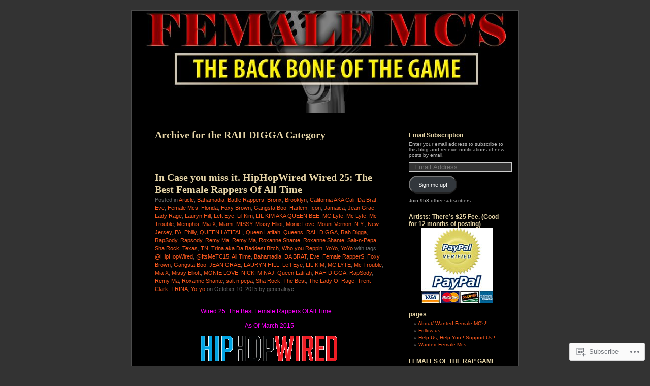

--- FILE ---
content_type: text/html; charset=UTF-8
request_url: https://femalemcs.wordpress.com/category/female-mcs/rah-digga/
body_size: 62045
content:
<!DOCTYPE html PUBLIC "-//W3C//DTD XHTML 1.0 Transitional//EN" "http://www.w3.org/TR/xhtml1/DTD/xhtml1-transitional.dtd">
<html xmlns="http://www.w3.org/1999/xhtml" lang="en">
<head profile="http://gmpg.org/xfn/11">
<meta http-equiv="Content-Type" content="text/html; charset=UTF-8" />
<title>RAH DIGGA | Female MC&#039;s</title>
<link rel="pingback" href="https://femalemcs.wordpress.com/xmlrpc.php" />
<meta name='robots' content='max-image-preview:large' />
<link rel='dns-prefetch' href='//s0.wp.com' />
<link rel="alternate" type="application/rss+xml" title="Female MC&#039;s &raquo; Feed" href="https://femalemcs.wordpress.com/feed/" />
<link rel="alternate" type="application/rss+xml" title="Female MC&#039;s &raquo; Comments Feed" href="https://femalemcs.wordpress.com/comments/feed/" />
<link rel="alternate" type="application/rss+xml" title="Female MC&#039;s &raquo; RAH DIGGA Category Feed" href="https://femalemcs.wordpress.com/category/female-mcs/rah-digga/feed/" />
	<script type="text/javascript">
		/* <![CDATA[ */
		function addLoadEvent(func) {
			var oldonload = window.onload;
			if (typeof window.onload != 'function') {
				window.onload = func;
			} else {
				window.onload = function () {
					oldonload();
					func();
				}
			}
		}
		/* ]]> */
	</script>
	<style id='wp-emoji-styles-inline-css'>

	img.wp-smiley, img.emoji {
		display: inline !important;
		border: none !important;
		box-shadow: none !important;
		height: 1em !important;
		width: 1em !important;
		margin: 0 0.07em !important;
		vertical-align: -0.1em !important;
		background: none !important;
		padding: 0 !important;
	}
/*# sourceURL=wp-emoji-styles-inline-css */
</style>
<link crossorigin='anonymous' rel='stylesheet' id='all-css-2-1' href='/wp-content/plugins/gutenberg-core/v22.2.0/build/styles/block-library/style.css?m=1764855221i&cssminify=yes' type='text/css' media='all' />
<style id='wp-block-library-inline-css'>
.has-text-align-justify {
	text-align:justify;
}
.has-text-align-justify{text-align:justify;}

/*# sourceURL=wp-block-library-inline-css */
</style><link crossorigin='anonymous' rel='stylesheet' id='all-css-0-2' href='/_static/??-eJzTLy/QzcxLzilNSS3WzyrWz01NyUxMzUnNTc0rQeEU5CRWphbp5qSmJyZX6uVm5uklFxfr6OPTDpRD5sM02efaGpoZmFkYGRuZGmQBAHPvL0Y=&cssminify=yes' type='text/css' media='all' />
<style id='global-styles-inline-css'>
:root{--wp--preset--aspect-ratio--square: 1;--wp--preset--aspect-ratio--4-3: 4/3;--wp--preset--aspect-ratio--3-4: 3/4;--wp--preset--aspect-ratio--3-2: 3/2;--wp--preset--aspect-ratio--2-3: 2/3;--wp--preset--aspect-ratio--16-9: 16/9;--wp--preset--aspect-ratio--9-16: 9/16;--wp--preset--color--black: #000000;--wp--preset--color--cyan-bluish-gray: #abb8c3;--wp--preset--color--white: #ffffff;--wp--preset--color--pale-pink: #f78da7;--wp--preset--color--vivid-red: #cf2e2e;--wp--preset--color--luminous-vivid-orange: #ff6900;--wp--preset--color--luminous-vivid-amber: #fcb900;--wp--preset--color--light-green-cyan: #7bdcb5;--wp--preset--color--vivid-green-cyan: #00d084;--wp--preset--color--pale-cyan-blue: #8ed1fc;--wp--preset--color--vivid-cyan-blue: #0693e3;--wp--preset--color--vivid-purple: #9b51e0;--wp--preset--gradient--vivid-cyan-blue-to-vivid-purple: linear-gradient(135deg,rgb(6,147,227) 0%,rgb(155,81,224) 100%);--wp--preset--gradient--light-green-cyan-to-vivid-green-cyan: linear-gradient(135deg,rgb(122,220,180) 0%,rgb(0,208,130) 100%);--wp--preset--gradient--luminous-vivid-amber-to-luminous-vivid-orange: linear-gradient(135deg,rgb(252,185,0) 0%,rgb(255,105,0) 100%);--wp--preset--gradient--luminous-vivid-orange-to-vivid-red: linear-gradient(135deg,rgb(255,105,0) 0%,rgb(207,46,46) 100%);--wp--preset--gradient--very-light-gray-to-cyan-bluish-gray: linear-gradient(135deg,rgb(238,238,238) 0%,rgb(169,184,195) 100%);--wp--preset--gradient--cool-to-warm-spectrum: linear-gradient(135deg,rgb(74,234,220) 0%,rgb(151,120,209) 20%,rgb(207,42,186) 40%,rgb(238,44,130) 60%,rgb(251,105,98) 80%,rgb(254,248,76) 100%);--wp--preset--gradient--blush-light-purple: linear-gradient(135deg,rgb(255,206,236) 0%,rgb(152,150,240) 100%);--wp--preset--gradient--blush-bordeaux: linear-gradient(135deg,rgb(254,205,165) 0%,rgb(254,45,45) 50%,rgb(107,0,62) 100%);--wp--preset--gradient--luminous-dusk: linear-gradient(135deg,rgb(255,203,112) 0%,rgb(199,81,192) 50%,rgb(65,88,208) 100%);--wp--preset--gradient--pale-ocean: linear-gradient(135deg,rgb(255,245,203) 0%,rgb(182,227,212) 50%,rgb(51,167,181) 100%);--wp--preset--gradient--electric-grass: linear-gradient(135deg,rgb(202,248,128) 0%,rgb(113,206,126) 100%);--wp--preset--gradient--midnight: linear-gradient(135deg,rgb(2,3,129) 0%,rgb(40,116,252) 100%);--wp--preset--font-size--small: 13px;--wp--preset--font-size--medium: 20px;--wp--preset--font-size--large: 36px;--wp--preset--font-size--x-large: 42px;--wp--preset--font-family--albert-sans: 'Albert Sans', sans-serif;--wp--preset--font-family--alegreya: Alegreya, serif;--wp--preset--font-family--arvo: Arvo, serif;--wp--preset--font-family--bodoni-moda: 'Bodoni Moda', serif;--wp--preset--font-family--bricolage-grotesque: 'Bricolage Grotesque', sans-serif;--wp--preset--font-family--cabin: Cabin, sans-serif;--wp--preset--font-family--chivo: Chivo, sans-serif;--wp--preset--font-family--commissioner: Commissioner, sans-serif;--wp--preset--font-family--cormorant: Cormorant, serif;--wp--preset--font-family--courier-prime: 'Courier Prime', monospace;--wp--preset--font-family--crimson-pro: 'Crimson Pro', serif;--wp--preset--font-family--dm-mono: 'DM Mono', monospace;--wp--preset--font-family--dm-sans: 'DM Sans', sans-serif;--wp--preset--font-family--dm-serif-display: 'DM Serif Display', serif;--wp--preset--font-family--domine: Domine, serif;--wp--preset--font-family--eb-garamond: 'EB Garamond', serif;--wp--preset--font-family--epilogue: Epilogue, sans-serif;--wp--preset--font-family--fahkwang: Fahkwang, sans-serif;--wp--preset--font-family--figtree: Figtree, sans-serif;--wp--preset--font-family--fira-sans: 'Fira Sans', sans-serif;--wp--preset--font-family--fjalla-one: 'Fjalla One', sans-serif;--wp--preset--font-family--fraunces: Fraunces, serif;--wp--preset--font-family--gabarito: Gabarito, system-ui;--wp--preset--font-family--ibm-plex-mono: 'IBM Plex Mono', monospace;--wp--preset--font-family--ibm-plex-sans: 'IBM Plex Sans', sans-serif;--wp--preset--font-family--ibarra-real-nova: 'Ibarra Real Nova', serif;--wp--preset--font-family--instrument-serif: 'Instrument Serif', serif;--wp--preset--font-family--inter: Inter, sans-serif;--wp--preset--font-family--josefin-sans: 'Josefin Sans', sans-serif;--wp--preset--font-family--jost: Jost, sans-serif;--wp--preset--font-family--libre-baskerville: 'Libre Baskerville', serif;--wp--preset--font-family--libre-franklin: 'Libre Franklin', sans-serif;--wp--preset--font-family--literata: Literata, serif;--wp--preset--font-family--lora: Lora, serif;--wp--preset--font-family--merriweather: Merriweather, serif;--wp--preset--font-family--montserrat: Montserrat, sans-serif;--wp--preset--font-family--newsreader: Newsreader, serif;--wp--preset--font-family--noto-sans-mono: 'Noto Sans Mono', sans-serif;--wp--preset--font-family--nunito: Nunito, sans-serif;--wp--preset--font-family--open-sans: 'Open Sans', sans-serif;--wp--preset--font-family--overpass: Overpass, sans-serif;--wp--preset--font-family--pt-serif: 'PT Serif', serif;--wp--preset--font-family--petrona: Petrona, serif;--wp--preset--font-family--piazzolla: Piazzolla, serif;--wp--preset--font-family--playfair-display: 'Playfair Display', serif;--wp--preset--font-family--plus-jakarta-sans: 'Plus Jakarta Sans', sans-serif;--wp--preset--font-family--poppins: Poppins, sans-serif;--wp--preset--font-family--raleway: Raleway, sans-serif;--wp--preset--font-family--roboto: Roboto, sans-serif;--wp--preset--font-family--roboto-slab: 'Roboto Slab', serif;--wp--preset--font-family--rubik: Rubik, sans-serif;--wp--preset--font-family--rufina: Rufina, serif;--wp--preset--font-family--sora: Sora, sans-serif;--wp--preset--font-family--source-sans-3: 'Source Sans 3', sans-serif;--wp--preset--font-family--source-serif-4: 'Source Serif 4', serif;--wp--preset--font-family--space-mono: 'Space Mono', monospace;--wp--preset--font-family--syne: Syne, sans-serif;--wp--preset--font-family--texturina: Texturina, serif;--wp--preset--font-family--urbanist: Urbanist, sans-serif;--wp--preset--font-family--work-sans: 'Work Sans', sans-serif;--wp--preset--spacing--20: 0.44rem;--wp--preset--spacing--30: 0.67rem;--wp--preset--spacing--40: 1rem;--wp--preset--spacing--50: 1.5rem;--wp--preset--spacing--60: 2.25rem;--wp--preset--spacing--70: 3.38rem;--wp--preset--spacing--80: 5.06rem;--wp--preset--shadow--natural: 6px 6px 9px rgba(0, 0, 0, 0.2);--wp--preset--shadow--deep: 12px 12px 50px rgba(0, 0, 0, 0.4);--wp--preset--shadow--sharp: 6px 6px 0px rgba(0, 0, 0, 0.2);--wp--preset--shadow--outlined: 6px 6px 0px -3px rgb(255, 255, 255), 6px 6px rgb(0, 0, 0);--wp--preset--shadow--crisp: 6px 6px 0px rgb(0, 0, 0);}:where(.is-layout-flex){gap: 0.5em;}:where(.is-layout-grid){gap: 0.5em;}body .is-layout-flex{display: flex;}.is-layout-flex{flex-wrap: wrap;align-items: center;}.is-layout-flex > :is(*, div){margin: 0;}body .is-layout-grid{display: grid;}.is-layout-grid > :is(*, div){margin: 0;}:where(.wp-block-columns.is-layout-flex){gap: 2em;}:where(.wp-block-columns.is-layout-grid){gap: 2em;}:where(.wp-block-post-template.is-layout-flex){gap: 1.25em;}:where(.wp-block-post-template.is-layout-grid){gap: 1.25em;}.has-black-color{color: var(--wp--preset--color--black) !important;}.has-cyan-bluish-gray-color{color: var(--wp--preset--color--cyan-bluish-gray) !important;}.has-white-color{color: var(--wp--preset--color--white) !important;}.has-pale-pink-color{color: var(--wp--preset--color--pale-pink) !important;}.has-vivid-red-color{color: var(--wp--preset--color--vivid-red) !important;}.has-luminous-vivid-orange-color{color: var(--wp--preset--color--luminous-vivid-orange) !important;}.has-luminous-vivid-amber-color{color: var(--wp--preset--color--luminous-vivid-amber) !important;}.has-light-green-cyan-color{color: var(--wp--preset--color--light-green-cyan) !important;}.has-vivid-green-cyan-color{color: var(--wp--preset--color--vivid-green-cyan) !important;}.has-pale-cyan-blue-color{color: var(--wp--preset--color--pale-cyan-blue) !important;}.has-vivid-cyan-blue-color{color: var(--wp--preset--color--vivid-cyan-blue) !important;}.has-vivid-purple-color{color: var(--wp--preset--color--vivid-purple) !important;}.has-black-background-color{background-color: var(--wp--preset--color--black) !important;}.has-cyan-bluish-gray-background-color{background-color: var(--wp--preset--color--cyan-bluish-gray) !important;}.has-white-background-color{background-color: var(--wp--preset--color--white) !important;}.has-pale-pink-background-color{background-color: var(--wp--preset--color--pale-pink) !important;}.has-vivid-red-background-color{background-color: var(--wp--preset--color--vivid-red) !important;}.has-luminous-vivid-orange-background-color{background-color: var(--wp--preset--color--luminous-vivid-orange) !important;}.has-luminous-vivid-amber-background-color{background-color: var(--wp--preset--color--luminous-vivid-amber) !important;}.has-light-green-cyan-background-color{background-color: var(--wp--preset--color--light-green-cyan) !important;}.has-vivid-green-cyan-background-color{background-color: var(--wp--preset--color--vivid-green-cyan) !important;}.has-pale-cyan-blue-background-color{background-color: var(--wp--preset--color--pale-cyan-blue) !important;}.has-vivid-cyan-blue-background-color{background-color: var(--wp--preset--color--vivid-cyan-blue) !important;}.has-vivid-purple-background-color{background-color: var(--wp--preset--color--vivid-purple) !important;}.has-black-border-color{border-color: var(--wp--preset--color--black) !important;}.has-cyan-bluish-gray-border-color{border-color: var(--wp--preset--color--cyan-bluish-gray) !important;}.has-white-border-color{border-color: var(--wp--preset--color--white) !important;}.has-pale-pink-border-color{border-color: var(--wp--preset--color--pale-pink) !important;}.has-vivid-red-border-color{border-color: var(--wp--preset--color--vivid-red) !important;}.has-luminous-vivid-orange-border-color{border-color: var(--wp--preset--color--luminous-vivid-orange) !important;}.has-luminous-vivid-amber-border-color{border-color: var(--wp--preset--color--luminous-vivid-amber) !important;}.has-light-green-cyan-border-color{border-color: var(--wp--preset--color--light-green-cyan) !important;}.has-vivid-green-cyan-border-color{border-color: var(--wp--preset--color--vivid-green-cyan) !important;}.has-pale-cyan-blue-border-color{border-color: var(--wp--preset--color--pale-cyan-blue) !important;}.has-vivid-cyan-blue-border-color{border-color: var(--wp--preset--color--vivid-cyan-blue) !important;}.has-vivid-purple-border-color{border-color: var(--wp--preset--color--vivid-purple) !important;}.has-vivid-cyan-blue-to-vivid-purple-gradient-background{background: var(--wp--preset--gradient--vivid-cyan-blue-to-vivid-purple) !important;}.has-light-green-cyan-to-vivid-green-cyan-gradient-background{background: var(--wp--preset--gradient--light-green-cyan-to-vivid-green-cyan) !important;}.has-luminous-vivid-amber-to-luminous-vivid-orange-gradient-background{background: var(--wp--preset--gradient--luminous-vivid-amber-to-luminous-vivid-orange) !important;}.has-luminous-vivid-orange-to-vivid-red-gradient-background{background: var(--wp--preset--gradient--luminous-vivid-orange-to-vivid-red) !important;}.has-very-light-gray-to-cyan-bluish-gray-gradient-background{background: var(--wp--preset--gradient--very-light-gray-to-cyan-bluish-gray) !important;}.has-cool-to-warm-spectrum-gradient-background{background: var(--wp--preset--gradient--cool-to-warm-spectrum) !important;}.has-blush-light-purple-gradient-background{background: var(--wp--preset--gradient--blush-light-purple) !important;}.has-blush-bordeaux-gradient-background{background: var(--wp--preset--gradient--blush-bordeaux) !important;}.has-luminous-dusk-gradient-background{background: var(--wp--preset--gradient--luminous-dusk) !important;}.has-pale-ocean-gradient-background{background: var(--wp--preset--gradient--pale-ocean) !important;}.has-electric-grass-gradient-background{background: var(--wp--preset--gradient--electric-grass) !important;}.has-midnight-gradient-background{background: var(--wp--preset--gradient--midnight) !important;}.has-small-font-size{font-size: var(--wp--preset--font-size--small) !important;}.has-medium-font-size{font-size: var(--wp--preset--font-size--medium) !important;}.has-large-font-size{font-size: var(--wp--preset--font-size--large) !important;}.has-x-large-font-size{font-size: var(--wp--preset--font-size--x-large) !important;}.has-albert-sans-font-family{font-family: var(--wp--preset--font-family--albert-sans) !important;}.has-alegreya-font-family{font-family: var(--wp--preset--font-family--alegreya) !important;}.has-arvo-font-family{font-family: var(--wp--preset--font-family--arvo) !important;}.has-bodoni-moda-font-family{font-family: var(--wp--preset--font-family--bodoni-moda) !important;}.has-bricolage-grotesque-font-family{font-family: var(--wp--preset--font-family--bricolage-grotesque) !important;}.has-cabin-font-family{font-family: var(--wp--preset--font-family--cabin) !important;}.has-chivo-font-family{font-family: var(--wp--preset--font-family--chivo) !important;}.has-commissioner-font-family{font-family: var(--wp--preset--font-family--commissioner) !important;}.has-cormorant-font-family{font-family: var(--wp--preset--font-family--cormorant) !important;}.has-courier-prime-font-family{font-family: var(--wp--preset--font-family--courier-prime) !important;}.has-crimson-pro-font-family{font-family: var(--wp--preset--font-family--crimson-pro) !important;}.has-dm-mono-font-family{font-family: var(--wp--preset--font-family--dm-mono) !important;}.has-dm-sans-font-family{font-family: var(--wp--preset--font-family--dm-sans) !important;}.has-dm-serif-display-font-family{font-family: var(--wp--preset--font-family--dm-serif-display) !important;}.has-domine-font-family{font-family: var(--wp--preset--font-family--domine) !important;}.has-eb-garamond-font-family{font-family: var(--wp--preset--font-family--eb-garamond) !important;}.has-epilogue-font-family{font-family: var(--wp--preset--font-family--epilogue) !important;}.has-fahkwang-font-family{font-family: var(--wp--preset--font-family--fahkwang) !important;}.has-figtree-font-family{font-family: var(--wp--preset--font-family--figtree) !important;}.has-fira-sans-font-family{font-family: var(--wp--preset--font-family--fira-sans) !important;}.has-fjalla-one-font-family{font-family: var(--wp--preset--font-family--fjalla-one) !important;}.has-fraunces-font-family{font-family: var(--wp--preset--font-family--fraunces) !important;}.has-gabarito-font-family{font-family: var(--wp--preset--font-family--gabarito) !important;}.has-ibm-plex-mono-font-family{font-family: var(--wp--preset--font-family--ibm-plex-mono) !important;}.has-ibm-plex-sans-font-family{font-family: var(--wp--preset--font-family--ibm-plex-sans) !important;}.has-ibarra-real-nova-font-family{font-family: var(--wp--preset--font-family--ibarra-real-nova) !important;}.has-instrument-serif-font-family{font-family: var(--wp--preset--font-family--instrument-serif) !important;}.has-inter-font-family{font-family: var(--wp--preset--font-family--inter) !important;}.has-josefin-sans-font-family{font-family: var(--wp--preset--font-family--josefin-sans) !important;}.has-jost-font-family{font-family: var(--wp--preset--font-family--jost) !important;}.has-libre-baskerville-font-family{font-family: var(--wp--preset--font-family--libre-baskerville) !important;}.has-libre-franklin-font-family{font-family: var(--wp--preset--font-family--libre-franklin) !important;}.has-literata-font-family{font-family: var(--wp--preset--font-family--literata) !important;}.has-lora-font-family{font-family: var(--wp--preset--font-family--lora) !important;}.has-merriweather-font-family{font-family: var(--wp--preset--font-family--merriweather) !important;}.has-montserrat-font-family{font-family: var(--wp--preset--font-family--montserrat) !important;}.has-newsreader-font-family{font-family: var(--wp--preset--font-family--newsreader) !important;}.has-noto-sans-mono-font-family{font-family: var(--wp--preset--font-family--noto-sans-mono) !important;}.has-nunito-font-family{font-family: var(--wp--preset--font-family--nunito) !important;}.has-open-sans-font-family{font-family: var(--wp--preset--font-family--open-sans) !important;}.has-overpass-font-family{font-family: var(--wp--preset--font-family--overpass) !important;}.has-pt-serif-font-family{font-family: var(--wp--preset--font-family--pt-serif) !important;}.has-petrona-font-family{font-family: var(--wp--preset--font-family--petrona) !important;}.has-piazzolla-font-family{font-family: var(--wp--preset--font-family--piazzolla) !important;}.has-playfair-display-font-family{font-family: var(--wp--preset--font-family--playfair-display) !important;}.has-plus-jakarta-sans-font-family{font-family: var(--wp--preset--font-family--plus-jakarta-sans) !important;}.has-poppins-font-family{font-family: var(--wp--preset--font-family--poppins) !important;}.has-raleway-font-family{font-family: var(--wp--preset--font-family--raleway) !important;}.has-roboto-font-family{font-family: var(--wp--preset--font-family--roboto) !important;}.has-roboto-slab-font-family{font-family: var(--wp--preset--font-family--roboto-slab) !important;}.has-rubik-font-family{font-family: var(--wp--preset--font-family--rubik) !important;}.has-rufina-font-family{font-family: var(--wp--preset--font-family--rufina) !important;}.has-sora-font-family{font-family: var(--wp--preset--font-family--sora) !important;}.has-source-sans-3-font-family{font-family: var(--wp--preset--font-family--source-sans-3) !important;}.has-source-serif-4-font-family{font-family: var(--wp--preset--font-family--source-serif-4) !important;}.has-space-mono-font-family{font-family: var(--wp--preset--font-family--space-mono) !important;}.has-syne-font-family{font-family: var(--wp--preset--font-family--syne) !important;}.has-texturina-font-family{font-family: var(--wp--preset--font-family--texturina) !important;}.has-urbanist-font-family{font-family: var(--wp--preset--font-family--urbanist) !important;}.has-work-sans-font-family{font-family: var(--wp--preset--font-family--work-sans) !important;}
/*# sourceURL=global-styles-inline-css */
</style>

<style id='classic-theme-styles-inline-css'>
/*! This file is auto-generated */
.wp-block-button__link{color:#fff;background-color:#32373c;border-radius:9999px;box-shadow:none;text-decoration:none;padding:calc(.667em + 2px) calc(1.333em + 2px);font-size:1.125em}.wp-block-file__button{background:#32373c;color:#fff;text-decoration:none}
/*# sourceURL=/wp-includes/css/classic-themes.min.css */
</style>
<link crossorigin='anonymous' rel='stylesheet' id='all-css-4-1' href='/_static/??-eJx9jsEKwjAQRH/IzZJaqh7Eb2nSxcZm25DdWPx7I0IVBC9zGN4bBtcEfpmVZsUUyzXMgn5xcfGTYGPs0ViQwCkSZLqbFocguhEg+ohkvMgOv4a4wGcrU+059foimIbQUySu2D9tTdUB51ImEajJoTDoWEX58d41puLQxd5PEEmV8kj9gNvBC5/tobXdab9vutsTNFlang==&cssminify=yes' type='text/css' media='all' />
<style id='jetpack_facebook_likebox-inline-css'>
.widget_facebook_likebox {
	overflow: hidden;
}

/*# sourceURL=/wp-content/mu-plugins/jetpack-plugin/sun/modules/widgets/facebook-likebox/style.css */
</style>
<link crossorigin='anonymous' rel='stylesheet' id='all-css-6-1' href='/_static/??-eJzTLy/QTc7PK0nNK9HPLdUtyClNz8wr1i9KTcrJTwcy0/WTi5G5ekCujj52Temp+bo5+cmJJZn5eSgc3bScxMwikFb7XFtDE1NLExMLc0OTLACohS2q&cssminify=yes' type='text/css' media='all' />
<style id='jetpack-global-styles-frontend-style-inline-css'>
:root { --font-headings: unset; --font-base: unset; --font-headings-default: -apple-system,BlinkMacSystemFont,"Segoe UI",Roboto,Oxygen-Sans,Ubuntu,Cantarell,"Helvetica Neue",sans-serif; --font-base-default: -apple-system,BlinkMacSystemFont,"Segoe UI",Roboto,Oxygen-Sans,Ubuntu,Cantarell,"Helvetica Neue",sans-serif;}
/*# sourceURL=jetpack-global-styles-frontend-style-inline-css */
</style>
<link crossorigin='anonymous' rel='stylesheet' id='all-css-8-1' href='/wp-content/themes/h4/global.css?m=1420737423i&cssminify=yes' type='text/css' media='all' />
<script type="text/javascript" id="wpcom-actionbar-placeholder-js-extra">
/* <![CDATA[ */
var actionbardata = {"siteID":"12586356","postID":"0","siteURL":"https://femalemcs.wordpress.com","xhrURL":"https://femalemcs.wordpress.com/wp-admin/admin-ajax.php","nonce":"40de9bb5a6","isLoggedIn":"","statusMessage":"","subsEmailDefault":"instantly","proxyScriptUrl":"https://s0.wp.com/wp-content/js/wpcom-proxy-request.js?m=1513050504i&amp;ver=20211021","i18n":{"followedText":"New posts from this site will now appear in your \u003Ca href=\"https://wordpress.com/reader\"\u003EReader\u003C/a\u003E","foldBar":"Collapse this bar","unfoldBar":"Expand this bar","shortLinkCopied":"Shortlink copied to clipboard."}};
//# sourceURL=wpcom-actionbar-placeholder-js-extra
/* ]]> */
</script>
<script type="text/javascript" id="jetpack-mu-wpcom-settings-js-before">
/* <![CDATA[ */
var JETPACK_MU_WPCOM_SETTINGS = {"assetsUrl":"https://s0.wp.com/wp-content/mu-plugins/jetpack-mu-wpcom-plugin/sun/jetpack_vendor/automattic/jetpack-mu-wpcom/src/build/"};
//# sourceURL=jetpack-mu-wpcom-settings-js-before
/* ]]> */
</script>
<script crossorigin='anonymous' type='text/javascript'  src='/wp-content/js/rlt-proxy.js?m=1720530689i'></script>
<script type="text/javascript" id="rlt-proxy-js-after">
/* <![CDATA[ */
	rltInitialize( {"token":null,"iframeOrigins":["https:\/\/widgets.wp.com"]} );
//# sourceURL=rlt-proxy-js-after
/* ]]> */
</script>
<link rel="EditURI" type="application/rsd+xml" title="RSD" href="https://femalemcs.wordpress.com/xmlrpc.php?rsd" />
<meta name="generator" content="WordPress.com" />

<!-- Jetpack Open Graph Tags -->
<meta property="og:type" content="website" />
<meta property="og:title" content="RAH DIGGA &#8211; Female MC&#039;s" />
<meta property="og:url" content="https://femalemcs.wordpress.com/category/female-mcs/rah-digga/" />
<meta property="og:site_name" content="Female MC&#039;s" />
<meta property="og:image" content="https://secure.gravatar.com/blavatar/142f1e7e17b45d358ad6b5500d75eb7645c8e9ed84815304542623d4a7978702?s=200&#038;ts=1768712259" />
<meta property="og:image:width" content="200" />
<meta property="og:image:height" content="200" />
<meta property="og:image:alt" content="" />
<meta property="og:locale" content="en_US" />
<meta property="fb:app_id" content="249643311490" />
<meta name="twitter:creator" content="@general2020" />
<meta name="twitter:site" content="@general2020" />

<!-- End Jetpack Open Graph Tags -->
<link rel="shortcut icon" type="image/x-icon" href="https://secure.gravatar.com/blavatar/142f1e7e17b45d358ad6b5500d75eb7645c8e9ed84815304542623d4a7978702?s=32" sizes="16x16" />
<link rel="icon" type="image/x-icon" href="https://secure.gravatar.com/blavatar/142f1e7e17b45d358ad6b5500d75eb7645c8e9ed84815304542623d4a7978702?s=32" sizes="16x16" />
<link rel="apple-touch-icon" href="https://secure.gravatar.com/blavatar/142f1e7e17b45d358ad6b5500d75eb7645c8e9ed84815304542623d4a7978702?s=114" />
<link rel='openid.server' href='https://femalemcs.wordpress.com/?openidserver=1' />
<link rel='openid.delegate' href='https://femalemcs.wordpress.com/' />
<link rel="search" type="application/opensearchdescription+xml" href="https://femalemcs.wordpress.com/osd.xml" title="Female MC&#039;s" />
<link rel="search" type="application/opensearchdescription+xml" href="https://s1.wp.com/opensearch.xml" title="WordPress.com" />
		<style id="wpcom-hotfix-masterbar-style">
			@media screen and (min-width: 783px) {
				#wpadminbar .quicklinks li#wp-admin-bar-my-account.with-avatar > a img {
					margin-top: 5px;
				}
			}
		</style>
		<meta name="description" content="Posts about RAH DIGGA written by generalnyc" />
<style type="text/css">
#header {
background-repeat: no-repeat;
background-position: bottom center;
background-image: url(https://femalemcs.wordpress.com/wp-content/uploads/2010/03/cropped-female_mcs_logo_zps5aea69e9-2.jpg);
}
#sidebar {
border-top: none;
border-bottom: 1px dashed #555;
}
.pagepost {
border-top: none;
margin: 0 0 40px;
}
.post {
border-top: none;
margin: 0 0 40px;
text-align: left;
}
</style><style type="text/css">
#header h1 a, #header div.description {
	display: none;
}
</style><style type="text/css" id="custom-colors-css">#page { border-color: #959596;}
#page { border-color: rgba( 149, 149, 150, 0.5 );}
body { background-color: #333333;}
</style>
<link crossorigin='anonymous' rel='stylesheet' id='all-css-0-3' href='/_static/??-eJyVjssKwkAMRX/INowP1IX4KdKmg6SdScJkQn+/FR/gTpfncjhcmLVB4Rq5QvZGk9+JDcZYtcPpxWDOcCNG6JPgZGAzaSwtmm3g50CWwVM0wK6IW0wf5z382XseckrDir1hIa0kq/tFbSZ+hK/5Eo6H3fkU9mE7Lr2lXSA=&cssminify=yes' type='text/css' media='all' />
</head>
<body class="archive category category-rah-digga category-1252234 wp-theme-pubblack-letterhead customizer-styles-applied jetpack-reblog-enabled">
<div id="page">
<div id="header" onclick="location.href='https://femalemcs.wordpress.com';" style="cursor:pointer;">
	<h1><a href="https://femalemcs.wordpress.com/">Female MC&#039;s</a></h1>
	<div class="description">The Back Bone Of The Game</div>
</div>

	<div id="content" class="narrowcolumn">

		
		 		<h2 class="pagetitle">Archive for the RAH DIGGA Category</h2>

 	  

		<div class="navigation">
			<div class="alignleft"></div>
			<div class="alignright"></div>
		</div>

				<div class="post-4355 post type-post status-publish format-standard hentry category-article category-bahamadia category-battle-rappers category-bronx-n-y category-brooklyn-n-y category-california-aka-cali category-da-brat-icon category-eve-icon category-female-mcs category-florida-who-you-reppin category-foxy-brown category-gangsta-boo-icon category-harlem category-icon-2 category-jamaica category-jean-grae-icon category-lady-rage-icon category-lauryn-hill-icon category-left-eye category-lil-kim-icon category-lil-kim-aka-queen-bee category-mc-lyte category-mc-lyte-icon category-mc-trouble category-memphis-tn category-mia-x category-miami-florida category-missy category-missy-elliot category-monie-love-icon category-mount-vernon category-n-y category-new-jersey-who-you-reppin category-pa category-philly-pa category-queen-latifah category-queen-latifah-icon category-queens-n-y category-rah-digga category-rah-digga-icon category-rapsody category-rapsody-icon category-remy-ma category-remy-ma-icon category-roxanne-shante category-roxanne-shante-icon category-salt-n-pepa-icon category-sha-rock category-texas-who-you-reppin category-tn category-trina-aka-da-baddest-bitch category-who-you-reppin category-yoyo category-yoyo-female-mcs tag-hiphopwired tag-itsmetc15 tag-all-time tag-bahamadia tag-da-brat tag-eve tag-female-rappers tag-foxy-brown tag-gangsta-boo-2 tag-jean-grae tag-lauryn-hill tag-left-eye tag-lil-kim tag-mc-lyte-2 tag-mc-trouble tag-mia-x tag-missy-elliott tag-monie-love tag-nicki-minaj tag-queen-latifah-2 tag-rah-digga tag-rapsody tag-remy-ma tag-roxanne-shante tag-salt-n-pepa tag-sha-rock tag-the-best tag-the-lady-of-rage tag-trent-clark tag-trina tag-yo-yo">

<h2 id="post-4355"><a href="https://femalemcs.wordpress.com/2015/10/10/in-case-you-miss-it-hiphopwired-wired-25-the-best-female-rappers-of-all-time/" rel="bookmark">In Case you miss it. HipHopWired Wired 25: The Best Female Rappers Of All&nbsp;Time</a></h2>

<small>Posted in <a href="https://femalemcs.wordpress.com/category/article/" rel="category tag">Article</a>, <a href="https://femalemcs.wordpress.com/category/icon-2/bahamadia/" rel="category tag">Bahamadia</a>, <a href="https://femalemcs.wordpress.com/category/battle-rappers/" rel="category tag">Battle Rappers</a>, <a href="https://femalemcs.wordpress.com/category/who-you-reppin/n-y/bronx-n-y/" rel="category tag">Bronx</a>, <a href="https://femalemcs.wordpress.com/category/who-you-reppin/n-y/brooklyn-n-y/" rel="category tag">Brooklyn</a>, <a href="https://femalemcs.wordpress.com/category/who-you-reppin/california-aka-cali/" rel="category tag">California AKA Cali</a>, <a href="https://femalemcs.wordpress.com/category/icon-2/da-brat-icon/" rel="category tag">Da Brat</a>, <a href="https://femalemcs.wordpress.com/category/icon-2/eve-icon/" rel="category tag">Eve</a>, <a href="https://femalemcs.wordpress.com/category/female-mcs/" rel="category tag">Female Mcs</a>, <a href="https://femalemcs.wordpress.com/category/who-you-reppin/florida-who-you-reppin/" rel="category tag">Florida</a>, <a href="https://femalemcs.wordpress.com/category/icon-2/foxy-brown/" rel="category tag">Foxy Brown</a>, <a href="https://femalemcs.wordpress.com/category/icon-2/gangsta-boo-icon/" rel="category tag">Gangsta Boo</a>, <a href="https://femalemcs.wordpress.com/category/who-you-reppin/n-y/harlem/" rel="category tag">Harlem</a>, <a href="https://femalemcs.wordpress.com/category/icon-2/" rel="category tag">Icon</a>, <a href="https://femalemcs.wordpress.com/category/who-you-reppin/jamaica/" rel="category tag">Jamaica</a>, <a href="https://femalemcs.wordpress.com/category/icon-2/jean-grae-icon/" rel="category tag">Jean Grae</a>, <a href="https://femalemcs.wordpress.com/category/icon-2/lady-rage-icon/" rel="category tag">Lady Rage</a>, <a href="https://femalemcs.wordpress.com/category/icon-2/lauryn-hill-icon/" rel="category tag">Lauryn Hill</a>, <a href="https://femalemcs.wordpress.com/category/icon-2/left-eye/" rel="category tag">Left Eye</a>, <a href="https://femalemcs.wordpress.com/category/icon-2/lil-kim-icon/" rel="category tag">Lil Kim</a>, <a href="https://femalemcs.wordpress.com/category/female-mcs/lil-kim-aka-queen-bee/" rel="category tag">LIL KIM AKA QUEEN BEE</a>, <a href="https://femalemcs.wordpress.com/category/female-mcs/mc-lyte/" rel="category tag">MC Lyte</a>, <a href="https://femalemcs.wordpress.com/category/icon-2/mc-lyte-icon/" rel="category tag">Mc Lyte</a>, <a href="https://femalemcs.wordpress.com/category/icon-2/mc-trouble/" rel="category tag">Mc Trouble</a>, <a href="https://femalemcs.wordpress.com/category/who-you-reppin/tn/memphis-tn/" rel="category tag">Memphis</a>, <a href="https://femalemcs.wordpress.com/category/icon-2/mia-x/" rel="category tag">Mia X</a>, <a href="https://femalemcs.wordpress.com/category/who-you-reppin/florida-who-you-reppin/miami-florida/" rel="category tag">Miami</a>, <a href="https://femalemcs.wordpress.com/category/female-mcs/missy/" rel="category tag">MISSY</a>, <a href="https://femalemcs.wordpress.com/category/icon-2/missy-elliot/" rel="category tag">Missy Elliot</a>, <a href="https://femalemcs.wordpress.com/category/icon-2/monie-love-icon/" rel="category tag">Monie Love</a>, <a href="https://femalemcs.wordpress.com/category/who-you-reppin/n-y/mount-vernon/" rel="category tag">Mount Vernon</a>, <a href="https://femalemcs.wordpress.com/category/who-you-reppin/n-y/" rel="category tag">N.Y.</a>, <a href="https://femalemcs.wordpress.com/category/who-you-reppin/new-jersey-who-you-reppin/" rel="category tag">New Jersey</a>, <a href="https://femalemcs.wordpress.com/category/who-you-reppin/pa/" rel="category tag">PA</a>, <a href="https://femalemcs.wordpress.com/category/who-you-reppin/pa/philly-pa/" rel="category tag">Philly</a>, <a href="https://femalemcs.wordpress.com/category/female-mcs/queen-latifah/" rel="category tag">QUEEN LATIFAH</a>, <a href="https://femalemcs.wordpress.com/category/icon-2/queen-latifah-icon/" rel="category tag">Queen Latifah</a>, <a href="https://femalemcs.wordpress.com/category/who-you-reppin/n-y/queens-n-y/" rel="category tag">Queens</a>, <a href="https://femalemcs.wordpress.com/category/female-mcs/rah-digga/" rel="category tag">RAH DIGGA</a>, <a href="https://femalemcs.wordpress.com/category/icon-2/rah-digga-icon/" rel="category tag">Rah Digga</a>, <a href="https://femalemcs.wordpress.com/category/female-mcs/rapsody/" rel="category tag">RapSody</a>, <a href="https://femalemcs.wordpress.com/category/icon-2/rapsody-icon/" rel="category tag">Rapsody</a>, <a href="https://femalemcs.wordpress.com/category/female-mcs/remy-ma/" rel="category tag">Remy Ma</a>, <a href="https://femalemcs.wordpress.com/category/icon-2/remy-ma-icon/" rel="category tag">Remy Ma</a>, <a href="https://femalemcs.wordpress.com/category/female-mcs/roxanne-shante/" rel="category tag">Roxanne Shante</a>, <a href="https://femalemcs.wordpress.com/category/icon-2/roxanne-shante-icon/" rel="category tag">Roxanne Shante</a>, <a href="https://femalemcs.wordpress.com/category/icon-2/salt-n-pepa-icon/" rel="category tag">Salt-n-Pepa</a>, <a href="https://femalemcs.wordpress.com/category/icon-2/sha-rock/" rel="category tag">Sha Rock</a>, <a href="https://femalemcs.wordpress.com/category/who-you-reppin/texas-who-you-reppin/" rel="category tag">Texas</a>, <a href="https://femalemcs.wordpress.com/category/who-you-reppin/tn/" rel="category tag">TN</a>, <a href="https://femalemcs.wordpress.com/category/icon-2/trina-aka-da-baddest-bitch/" rel="category tag">Trina aka Da Baddest Bitch</a>, <a href="https://femalemcs.wordpress.com/category/who-you-reppin/" rel="category tag">Who you Reppin</a>, <a href="https://femalemcs.wordpress.com/category/icon-2/yoyo/" rel="category tag">YoYo</a>, <a href="https://femalemcs.wordpress.com/category/female-mcs/yoyo-female-mcs/" rel="category tag">YoYo</a> with tags <a href="https://femalemcs.wordpress.com/tag/hiphopwired/" rel="tag">@HipHopWired</a>, <a href="https://femalemcs.wordpress.com/tag/itsmetc15/" rel="tag">@ItsMeTC15</a>, <a href="https://femalemcs.wordpress.com/tag/all-time/" rel="tag">All Time</a>, <a href="https://femalemcs.wordpress.com/tag/bahamadia/" rel="tag">Bahamadia</a>, <a href="https://femalemcs.wordpress.com/tag/da-brat/" rel="tag">DA BRAT</a>, <a href="https://femalemcs.wordpress.com/tag/eve/" rel="tag">Eve</a>, <a href="https://femalemcs.wordpress.com/tag/female-rappers/" rel="tag">Female RapperS</a>, <a href="https://femalemcs.wordpress.com/tag/foxy-brown/" rel="tag">Foxy Brown</a>, <a href="https://femalemcs.wordpress.com/tag/gangsta-boo-2/" rel="tag">Gangsta Boo</a>, <a href="https://femalemcs.wordpress.com/tag/jean-grae/" rel="tag">JEAN GRAE</a>, <a href="https://femalemcs.wordpress.com/tag/lauryn-hill/" rel="tag">LAURYN HILL</a>, <a href="https://femalemcs.wordpress.com/tag/left-eye/" rel="tag">Left Eye</a>, <a href="https://femalemcs.wordpress.com/tag/lil-kim/" rel="tag">LIL KIM</a>, <a href="https://femalemcs.wordpress.com/tag/mc-lyte-2/" rel="tag">MC LYTE</a>, <a href="https://femalemcs.wordpress.com/tag/mc-trouble/" rel="tag">Mc Trouble</a>, <a href="https://femalemcs.wordpress.com/tag/mia-x/" rel="tag">Mia X</a>, <a href="https://femalemcs.wordpress.com/tag/missy-elliott/" rel="tag">Missy Elliott</a>, <a href="https://femalemcs.wordpress.com/tag/monie-love/" rel="tag">MONIE LOVE</a>, <a href="https://femalemcs.wordpress.com/tag/nicki-minaj/" rel="tag">NICKI MINAJ</a>, <a href="https://femalemcs.wordpress.com/tag/queen-latifah-2/" rel="tag">Queen Latifah</a>, <a href="https://femalemcs.wordpress.com/tag/rah-digga/" rel="tag">RAH DIGGA</a>, <a href="https://femalemcs.wordpress.com/tag/rapsody/" rel="tag">RapSody</a>, <a href="https://femalemcs.wordpress.com/tag/remy-ma/" rel="tag">Remy Ma</a>, <a href="https://femalemcs.wordpress.com/tag/roxanne-shante/" rel="tag">Roxanne Shante</a>, <a href="https://femalemcs.wordpress.com/tag/salt-n-pepa/" rel="tag">salt n pepa</a>, <a href="https://femalemcs.wordpress.com/tag/sha-rock/" rel="tag">Sha Rock</a>, <a href="https://femalemcs.wordpress.com/tag/the-best/" rel="tag">The Best</a>, <a href="https://femalemcs.wordpress.com/tag/the-lady-of-rage/" rel="tag">The Lady Of Rage</a>, <a href="https://femalemcs.wordpress.com/tag/trent-clark/" rel="tag">Trent Clark</a>, <a href="https://femalemcs.wordpress.com/tag/trina/" rel="tag">TRINA</a>, <a href="https://femalemcs.wordpress.com/tag/yo-yo/" rel="tag">Yo-yo</a> on October 10, 2015 by generalnyc</small>
<div class="entry">
<div class="cs-rating pd-rating" id="pd_rating_holder_5110645_post_4355"></div><br/><p style="text-align:center;"><span style="color:#ff00ff;">Wired 25: The Best Female Rappers Of All Time…</span></p>
<p style="text-align:center;"><span style="color:#ff00ff;">As Of March 2015</span></p>
<p style="text-align:center;"><a href="https://shar.es/1uWupa" target="_blank"><img data-attachment-id="4356" data-permalink="https://femalemcs.wordpress.com/2015/10/10/in-case-you-miss-it-hiphopwired-wired-25-the-best-female-rappers-of-all-time/logo-new2/" data-orig-file="https://femalemcs.wordpress.com/wp-content/uploads/2015/10/logo-new2.gif" data-orig-size="268,50" data-comments-opened="1" data-image-meta="{&quot;aperture&quot;:&quot;0&quot;,&quot;credit&quot;:&quot;&quot;,&quot;camera&quot;:&quot;&quot;,&quot;caption&quot;:&quot;&quot;,&quot;created_timestamp&quot;:&quot;0&quot;,&quot;copyright&quot;:&quot;&quot;,&quot;focal_length&quot;:&quot;0&quot;,&quot;iso&quot;:&quot;0&quot;,&quot;shutter_speed&quot;:&quot;0&quot;,&quot;title&quot;:&quot;&quot;,&quot;orientation&quot;:&quot;0&quot;}" data-image-title="logo-new2" data-image-description="" data-image-caption="" data-medium-file="https://femalemcs.wordpress.com/wp-content/uploads/2015/10/logo-new2.gif?w=268" data-large-file="https://femalemcs.wordpress.com/wp-content/uploads/2015/10/logo-new2.gif?w=268" class="aligncenter size-full wp-image-4356" src="https://femalemcs.wordpress.com/wp-content/uploads/2015/10/logo-new2.gif?w=450" alt="logo-new2"   srcset="https://femalemcs.wordpress.com/wp-content/uploads/2015/10/logo-new2.gif 268w, https://femalemcs.wordpress.com/wp-content/uploads/2015/10/logo-new2.gif?w=150&amp;h=28 150w" sizes="(max-width: 268px) 100vw, 268px" /></a></p>
<p style="text-align:center;"><a href="https://shar.es/1uWupa" target="_blank">https://shar.es/1uWupa</a></p>
<p style="text-align:center;"><a href="https://shar.es/1uWupa" target="_blank"><img data-attachment-id="4357" data-permalink="https://femalemcs.wordpress.com/2015/10/10/in-case-you-miss-it-hiphopwired-wired-25-the-best-female-rappers-of-all-time/saltnpepa/" data-orig-file="https://femalemcs.wordpress.com/wp-content/uploads/2015/10/saltnpepa.png" data-orig-size="829,522" data-comments-opened="1" data-image-meta="{&quot;aperture&quot;:&quot;0&quot;,&quot;credit&quot;:&quot;&quot;,&quot;camera&quot;:&quot;&quot;,&quot;caption&quot;:&quot;&quot;,&quot;created_timestamp&quot;:&quot;0&quot;,&quot;copyright&quot;:&quot;&quot;,&quot;focal_length&quot;:&quot;0&quot;,&quot;iso&quot;:&quot;0&quot;,&quot;shutter_speed&quot;:&quot;0&quot;,&quot;title&quot;:&quot;&quot;,&quot;orientation&quot;:&quot;0&quot;}" data-image-title="SaltnPepa" data-image-description="" data-image-caption="" data-medium-file="https://femalemcs.wordpress.com/wp-content/uploads/2015/10/saltnpepa.png?w=300" data-large-file="https://femalemcs.wordpress.com/wp-content/uploads/2015/10/saltnpepa.png?w=450" class="aligncenter size-large wp-image-4357" src="https://femalemcs.wordpress.com/wp-content/uploads/2015/10/saltnpepa.png?w=450&#038;h=283" alt="SaltnPepa" width="450" height="283" srcset="https://femalemcs.wordpress.com/wp-content/uploads/2015/10/saltnpepa.png?w=450 450w, https://femalemcs.wordpress.com/wp-content/uploads/2015/10/saltnpepa.png?w=150 150w, https://femalemcs.wordpress.com/wp-content/uploads/2015/10/saltnpepa.png?w=300 300w, https://femalemcs.wordpress.com/wp-content/uploads/2015/10/saltnpepa.png?w=768 768w, https://femalemcs.wordpress.com/wp-content/uploads/2015/10/saltnpepa.png 829w" sizes="(max-width: 450px) 100vw, 450px" /></a></p>
<p style="text-align:center;"><span style="color:#ff00ff;">via @HipHopWired by Trent Clark (@ItsMeTC15) Mar 25 2015, 6:00pm</span></p>
<p style="text-align:center;"><span style="color:#ff00ff;"><a href="https://shar.es/1uWupa" target="_blank">Monie Love, Roxanne Shante, Rapsody, Sha Rock, Gangsta Boo, Yo-Yo, Mc Trouble, The Lady Of Rage, Trina, Remy Ma, Left Eye, Mia X, Jean Grae, Bahamadia, Eve, Queen Latifah, Foxy Brown, Salt-n-Pepa, Da Brat, Rah Digga, Nicki Minaj, Missy Elliott, Mc Lyte, Lil Kim, Lauryn Hill</a></span></p>
<div id="jp-post-flair" class="sharedaddy sd-rating-enabled sd-sharing-enabled"></div></div>

<p class="postmetadata">
		<a href="https://femalemcs.wordpress.com/2015/10/10/in-case-you-miss-it-hiphopwired-wired-25-the-best-female-rappers-of-all-time/#respond"> Leave a comment &#187;</a></p>

</div>

				<div class="post-3063 post type-post status-publish format-standard hentry category-3d-natee category-angel-haze category-atl-aka-atlanta category-azealia-banks category-bambi category-bre-z category-charli-baltimore category-djs category-female-mcs category-ga-who-you-reppin category-gangsta-boo-female-mcs category-harlem category-hunny-lee category-iggy-azalea category-keedy-black category-lee-mazin category-lil-kim-aka-queen-bee category-lola-monroe category-lorel category-los-angeles-aka-l-a category-m-i-a category-n-y category-new-jersey-who-you-reppin category-nicki-minaj category-nitty-scott-mc category-queens-n-y category-rah-digga category-rapsody category-texas-who-you-reppin category-tiffany-foxx category-uk category-who-you-reppin category-xo-muzik tag-3d-natee-2 tag-adizbambi tag-charlibaltimore tag-djkurupt tag-streetcornerm tag-emcee tag-female-mc tag-femcee tag-iggy-azalea tag-keedy-black-2 tag-lee-mazin-2 tag-lipstick-gang tag-mixtape tag-nicki-minaj tag-ox-muzik tag-rah-digga tag-tiffany-foxx">

<h2 id="post-3063"><a href="https://femalemcs.wordpress.com/2014/02/09/lipstick-gang-hosted-by-bambi/" rel="bookmark">&#8220;Lipstick Gang&#8221; Hosted by&nbsp;Bambi</a></h2>

<small>Posted in <a href="https://femalemcs.wordpress.com/category/female-mcs/3d-natee/" rel="category tag">3D Na'Tee</a>, <a href="https://femalemcs.wordpress.com/category/female-mcs/angel-haze/" rel="category tag">ANGEL HAZE</a>, <a href="https://femalemcs.wordpress.com/category/who-you-reppin/ga-who-you-reppin/atl-aka-atlanta/" rel="category tag">ATL aka Atlanta</a>, <a href="https://femalemcs.wordpress.com/category/female-mcs/azealia-banks/" rel="category tag">Azealia Banks</a>, <a href="https://femalemcs.wordpress.com/category/female-mcs/bambi/" rel="category tag">Bambi</a>, <a href="https://femalemcs.wordpress.com/category/female-mcs/bre-z/" rel="category tag">BRE Z</a>, <a href="https://femalemcs.wordpress.com/category/female-mcs/charli-baltimore/" rel="category tag">Charli Baltimore</a>, <a href="https://femalemcs.wordpress.com/category/djs/" rel="category tag">DJ&#039;s</a>, <a href="https://femalemcs.wordpress.com/category/female-mcs/" rel="category tag">Female Mcs</a>, <a href="https://femalemcs.wordpress.com/category/who-you-reppin/ga-who-you-reppin/" rel="category tag">GA</a>, <a href="https://femalemcs.wordpress.com/category/female-mcs/gangsta-boo-female-mcs/" rel="category tag">Gangsta Boo</a>, <a href="https://femalemcs.wordpress.com/category/who-you-reppin/n-y/harlem/" rel="category tag">Harlem</a>, <a href="https://femalemcs.wordpress.com/category/female-mcs/hunny-lee/" rel="category tag">Hunny Lee</a>, <a href="https://femalemcs.wordpress.com/category/female-mcs/iggy-azalea/" rel="category tag">Iggy Azalea</a>, <a href="https://femalemcs.wordpress.com/category/female-mcs/keedy-black/" rel="category tag">Keedy Black</a>, <a href="https://femalemcs.wordpress.com/category/female-mcs/lee-mazin/" rel="category tag">Lee Mazin</a>, <a href="https://femalemcs.wordpress.com/category/female-mcs/lil-kim-aka-queen-bee/" rel="category tag">LIL KIM AKA QUEEN BEE</a>, <a href="https://femalemcs.wordpress.com/category/female-mcs/lola-monroe/" rel="category tag">LOLA MONROE</a>, <a href="https://femalemcs.wordpress.com/category/female-mcs/lorel/" rel="category tag">LORE&#039;L</a>, <a href="https://femalemcs.wordpress.com/category/who-you-reppin/california-aka-cali/los-angeles-aka-l-a/" rel="category tag">Los Angeles aka L.A.</a>, <a href="https://femalemcs.wordpress.com/category/female-mcs/m-i-a/" rel="category tag">M.I.A.</a>, <a href="https://femalemcs.wordpress.com/category/who-you-reppin/n-y/" rel="category tag">N.Y.</a>, <a href="https://femalemcs.wordpress.com/category/who-you-reppin/new-jersey-who-you-reppin/" rel="category tag">New Jersey</a>, <a href="https://femalemcs.wordpress.com/category/female-mcs/nicki-minaj/" rel="category tag">NICKI MINAJ</a>, <a href="https://femalemcs.wordpress.com/category/female-mcs/nitty-scott-mc/" rel="category tag">NITTY SCOTT MC</a>, <a href="https://femalemcs.wordpress.com/category/who-you-reppin/n-y/queens-n-y/" rel="category tag">Queens</a>, <a href="https://femalemcs.wordpress.com/category/female-mcs/rah-digga/" rel="category tag">RAH DIGGA</a>, <a href="https://femalemcs.wordpress.com/category/female-mcs/rapsody/" rel="category tag">RapSody</a>, <a href="https://femalemcs.wordpress.com/category/who-you-reppin/texas-who-you-reppin/" rel="category tag">Texas</a>, <a href="https://femalemcs.wordpress.com/category/female-mcs/tiffany-foxx/" rel="category tag">Tiffany Foxx</a>, <a href="https://femalemcs.wordpress.com/category/who-you-reppin/uk/" rel="category tag">UK</a>, <a href="https://femalemcs.wordpress.com/category/who-you-reppin/" rel="category tag">Who you Reppin</a>, <a href="https://femalemcs.wordpress.com/category/female-mcs/xo-muzik/" rel="category tag">XO muzik</a> with tags <a href="https://femalemcs.wordpress.com/tag/3d-natee-2/" rel="tag">3d Natee</a>, <a href="https://femalemcs.wordpress.com/tag/adizbambi/" rel="tag">@AdizBAMBI</a>, <a href="https://femalemcs.wordpress.com/tag/charlibaltimore/" rel="tag">@CharliBaltimore</a>, <a href="https://femalemcs.wordpress.com/tag/djkurupt/" rel="tag">@djkurupt</a>, <a href="https://femalemcs.wordpress.com/tag/streetcornerm/" rel="tag">@streetcornerm</a>, <a href="https://femalemcs.wordpress.com/tag/emcee/" rel="tag">EMCEE</a>, <a href="https://femalemcs.wordpress.com/tag/female-mc/" rel="tag">FEMALE MC</a>, <a href="https://femalemcs.wordpress.com/tag/femcee/" rel="tag">femcee</a>, <a href="https://femalemcs.wordpress.com/tag/iggy-azalea/" rel="tag">Iggy Azalea</a>, <a href="https://femalemcs.wordpress.com/tag/keedy-black-2/" rel="tag">KEEDY BLACK</a>, <a href="https://femalemcs.wordpress.com/tag/lee-mazin-2/" rel="tag">lee mazin</a>, <a href="https://femalemcs.wordpress.com/tag/lipstick-gang/" rel="tag">Lipstick Gang</a>, <a href="https://femalemcs.wordpress.com/tag/mixtape/" rel="tag">mixtape</a>, <a href="https://femalemcs.wordpress.com/tag/nicki-minaj/" rel="tag">NICKI MINAJ</a>, <a href="https://femalemcs.wordpress.com/tag/ox-muzik/" rel="tag">ox muzik</a>, <a href="https://femalemcs.wordpress.com/tag/rah-digga/" rel="tag">RAH DIGGA</a>, <a href="https://femalemcs.wordpress.com/tag/tiffany-foxx/" rel="tag">Tiffany Foxx</a> on February 9, 2014 by generalnyc</small>
<div class="entry">
<div class="cs-rating pd-rating" id="pd_rating_holder_5110645_post_3063"></div><br/><h1 style="text-align:center;"><span style="color:#ff00ff;">*MIXTAPE*</span></h1>
<p style="text-align:center;"><span style="color:#ff00ff;">Dj Kurupt </span></p>
<h2 style="text-align:center;"><span style="color:#ff00ff;">&#8220;Lipstick Gang&#8221;</span></h2>
<p style="text-align:center;"><span style="color:#ff00ff;"> Hosted by Bambi</span></p>
<p><a href="http://www28.zippyshare.com/v/45677094/file.html" target="_blank"><img class="aligncenter" alt="" src="https://i0.wp.com/i59.photobucket.com/albums/g295/generaltaylor/female%20mcs/LipstickGangBOTTOM_zpsa9808a2c.jpg" width="480" height="480" /></a><br />
<span style="color:#ff00ff;">1. Bambi Intro </span><br />
<span style="color:#ff00ff;">2. Lil Kim &#8211; I Am Kimmy Blanco </span><br />
<span style="color:#ff00ff;">3. Tiffany Foxx &#8211; Freestyle Interlude</span><br />
<span style="color:#ff00ff;">4. Tiffany Foxx &#8211; Twisted</span><br />
<span style="color:#ff00ff;">5. Nicki Minaj Interlude</span><br />
<span style="color:#ff00ff;">6. Nicki Minaj Feat. Young Thug &#8211; Danny Glover Rmx</span><br />
<span style="color:#ff00ff;">7. Lola Monroe &#8211; Band Up </span><br />
<span style="color:#ff00ff;">8. Bambi Feat. Menace &#8211; Ganga Money Rmx</span><br />
<span style="color:#ff00ff;">9. BAMBI Interlude #1</span><br />
<span style="color:#ff00ff;">10. Iggy Azalea Feat T.I. &#8211; Change Your Life / Work</span><br />
<span style="color:#ff00ff;">11. Charli Baltimore &#8211; Queen 2 Be</span><br />
<span style="color:#ff00ff;">12. Nicki Minaj Feat. Swizz Beats &amp; Lil Wayne &#8211; Hands Up</span><br />
<span style="color:#ff00ff;">13. Nicki Minaj &#8211; Boss Ass Bitch Rmx</span><br />
<span style="color:#ff00ff;">14. M.I.A &#8211; Bring The Noize</span><br />
<span style="color:#ff00ff;">15. Angel Haze &#8211; Echelon [It&#8217;s My Way]</span><br />
<span style="color:#ff00ff;">16. Azealia Banks Feat. Styles P &#8211; Nathan </span><br />
<span style="color:#ff00ff;">17. Keedy Black &#8211; Getcha Sum</span><br />
<span style="color:#ff00ff;">18. Estelle Feat. Nitty Scott &#8211; Freestyle</span><br />
<span style="color:#ff00ff;">19. Lorel &#8211; 2am</span><br />
<span style="color:#ff00ff;">20. Rapsody Feat. Common &#8211; Feel Like [Love Love]</span><br />
<span style="color:#ff00ff;">21. Rah Digga &#8211; Mostly The Voice</span><br />
<span style="color:#ff00ff;">22. Gangsta Boo Interlude</span><br />
<span style="color:#ff00ff;">23. Gangsta Boo Feat. Drumma Boy &#8211; Dark Shades</span><br />
<span style="color:#ff00ff;">24. Charli Baltimore Interlude</span><br />
<span style="color:#ff00ff;">25. BRE Z Feat. Charli Baltimore &#8211; Role Call</span><br />
<span style="color:#ff00ff;">26. BAMBI Interlude #2</span><br />
<span style="color:#ff00ff;">27. Bambi Feat. Lil Scrappy &#8211; We in The Club </span><br />
<span style="color:#ff00ff;">28. Lee Mazin Interlude</span><br />
<span style="color:#ff00ff;">29. Lee Mazin &#8211; YDS </span><br />
<span style="color:#ff00ff;">30. Beyonce Feat. 3D Na&#8217;tee &#8211; Drunk n Love Rmx</span><br />
<span style="color:#ff00ff;">31. Xo Muzik &#8211; AH Million</span><br />
<span style="color:#ff00ff;">32. Hunny Lee &#8211; O&#8217;s</span><br />
<span style="color:#ff00ff;">33. BAMBI Interlude #3</span><br />
<span style="color:#ff00ff;">34. Bambi &#8211; Shimmer</span><br />
<span style="color:#ff00ff;">35. BAMBI Outro</span><br />
<span style="color:#ff00ff;">36. Bambi &#8211; 100 </span><br />
<span style="color:#ff00ff;">37. Bambi &#8211; Same Ones</span><br />
<a href="http://www.youtube.com/watch?v=HN6EAQN_UPA" target="_blank"><img loading="lazy" class="aligncenter" alt="" src="https://i0.wp.com/i59.photobucket.com/albums/g295/generaltaylor/female%20mcs/LIPSTICKGANG_BACK_zps16c4441b.jpg" width="480" height="480" /></a><br />
<span style="color:#ff00ff;"><a href="http://www28.zippyshare.com/v/45677094/file.html" rel="nofollow">http://www28.zippyshare.com/v/45677094/file.html</a></span><br />
<span style="color:#ff00ff;"><a href="http://www.youtube.com/watch?v=HN6EAQN_UPA" rel="nofollow">http://www.youtube.com/watch?v=HN6EAQN_UPA</a></span><br />
<span style="color:#ff00ff;"><a href="http://www.youtube.com/watch?v=wWQKIpovHXM" rel="nofollow">http://www.youtube.com/watch?v=wWQKIpovHXM</a></span><br />
<span style="color:#ff00ff;"><a href="http://www.youtube.com/watch?v=bZZwds_Wh1o" rel="nofollow">http://www.youtube.com/watch?v=bZZwds_Wh1o</a></span><br />
<span style="color:#ff00ff;">Booking@Djkurupt.com</span><br />
<span style="color:#ff00ff;">@djkurupt @streetcornerm @AdizBAMBI @CharliBaltimore</span></p>
<div id="jp-post-flair" class="sharedaddy sd-rating-enabled sd-sharing-enabled"></div></div>

<p class="postmetadata">
		<a href="https://femalemcs.wordpress.com/2014/02/09/lipstick-gang-hosted-by-bambi/#respond"> Leave a comment &#187;</a></p>

</div>

				<div class="post-2306 post type-post status-publish format-standard hentry category-female-mcs category-rah-digga tag-back tag-busta tag-coalmine-records tag-down tag-femle tag-flip tag-mc tag-never tag-new-jersey tag-new-jeru tag-nitty-scott tag-rah-digga tag-rhymes tag-soundcloud">

<h2 id="post-2306"><a href="https://femalemcs.wordpress.com/2012/11/25/rah-digga-never-back-down/" rel="bookmark">Rah Digga &#8220;Never Back&nbsp;Down&#8221;</a></h2>

<small>Posted in <a href="https://femalemcs.wordpress.com/category/female-mcs/" rel="category tag">Female Mcs</a>, <a href="https://femalemcs.wordpress.com/category/female-mcs/rah-digga/" rel="category tag">RAH DIGGA</a> with tags <a href="https://femalemcs.wordpress.com/tag/back/" rel="tag">Back</a>, <a href="https://femalemcs.wordpress.com/tag/busta/" rel="tag">Busta</a>, <a href="https://femalemcs.wordpress.com/tag/coalmine-records/" rel="tag">Coalmine Records</a>, <a href="https://femalemcs.wordpress.com/tag/down/" rel="tag">down</a>, <a href="https://femalemcs.wordpress.com/tag/femle/" rel="tag">Femle</a>, <a href="https://femalemcs.wordpress.com/tag/flip/" rel="tag">Flip</a>, <a href="https://femalemcs.wordpress.com/tag/mc/" rel="tag">Mc</a>, <a href="https://femalemcs.wordpress.com/tag/never/" rel="tag">Never</a>, <a href="https://femalemcs.wordpress.com/tag/new-jersey/" rel="tag">new jersey</a>, <a href="https://femalemcs.wordpress.com/tag/new-jeru/" rel="tag">New Jeru</a>, <a href="https://femalemcs.wordpress.com/tag/nitty-scott/" rel="tag">Nitty Scott</a>, <a href="https://femalemcs.wordpress.com/tag/rah-digga/" rel="tag">RAH DIGGA</a>, <a href="https://femalemcs.wordpress.com/tag/rhymes/" rel="tag">Rhymes</a>, <a href="https://femalemcs.wordpress.com/tag/soundcloud/" rel="tag">SoundCloud</a> on November 25, 2012 by generalnyc</small>
<div class="entry">
<div class="cs-rating pd-rating" id="pd_rating_holder_5110645_post_2306"></div><br/><p style="text-align:center;"><a href="https://femalemcs.wordpress.com/wp-content/uploads/2012/11/rah-digga1.jpg"><img data-attachment-id="2308" data-permalink="https://femalemcs.wordpress.com/2012/11/25/rah-digga-never-back-down/rah-digga1/" data-orig-file="https://femalemcs.wordpress.com/wp-content/uploads/2012/11/rah-digga1.jpg" data-orig-size="500,500" data-comments-opened="1" data-image-meta="{&quot;aperture&quot;:&quot;0&quot;,&quot;credit&quot;:&quot;&quot;,&quot;camera&quot;:&quot;&quot;,&quot;caption&quot;:&quot;&quot;,&quot;created_timestamp&quot;:&quot;0&quot;,&quot;copyright&quot;:&quot;&quot;,&quot;focal_length&quot;:&quot;0&quot;,&quot;iso&quot;:&quot;0&quot;,&quot;shutter_speed&quot;:&quot;0&quot;,&quot;title&quot;:&quot;&quot;}" data-image-title="Rah Digga1" data-image-description="" data-image-caption="" data-medium-file="https://femalemcs.wordpress.com/wp-content/uploads/2012/11/rah-digga1.jpg?w=300" data-large-file="https://femalemcs.wordpress.com/wp-content/uploads/2012/11/rah-digga1.jpg?w=450" loading="lazy" class="aligncenter size-medium wp-image-2308" title="Rah Digga1" alt="" src="https://femalemcs.wordpress.com/wp-content/uploads/2012/11/rah-digga1.jpg?w=300&#038;h=300" height="300" width="300" srcset="https://femalemcs.wordpress.com/wp-content/uploads/2012/11/rah-digga1.jpg?w=300 300w, https://femalemcs.wordpress.com/wp-content/uploads/2012/11/rah-digga1.jpg?w=150 150w, https://femalemcs.wordpress.com/wp-content/uploads/2012/11/rah-digga1.jpg 500w" sizes="(max-width: 300px) 100vw, 300px" /></a></p>
<p style="text-align:center;"><span style="color:#ff00ff;">New Jeru rap veteran Rah Digga joins forces with the Michigan born, </span></p>
<p style="text-align:center;"><span style="color:#ff00ff;">Florida raised and now NYC transplant Nitty Scott, MC along with </span></p>
<p style="text-align:center;"><span style="color:#ff00ff;">Australia&#8217;s go-to producer M-Phazes on &#8220;Never Back Down.&#8221; The song </span></p>
<p style="text-align:center;"><span style="color:#ff00ff;">showcases top notch lyricism and wordplay over M-Phazes fusion </span></p>
<p style="text-align:center;"><span style="color:#ff00ff;">of glitched-out dubstep and gritty guitar riffs.</span></p>
<p style="text-align:center;"><a href="http://soundcloud.com/diamondmedia360/rah-digga-feat-nitty-scott-mc" target="_blank">http://soundcloud.com/diamondmedia360/rah-digga-feat-nitty-scott-mc</a></p>
<p style="text-align:center;"><a href="https://femalemcs.wordpress.com/wp-content/uploads/2012/11/rah-digga2.jpg"><img data-attachment-id="2309" data-permalink="https://femalemcs.wordpress.com/2012/11/25/rah-digga-never-back-down/rah-digga2/" data-orig-file="https://femalemcs.wordpress.com/wp-content/uploads/2012/11/rah-digga2.jpg" data-orig-size="500,500" data-comments-opened="1" data-image-meta="{&quot;aperture&quot;:&quot;0&quot;,&quot;credit&quot;:&quot;&quot;,&quot;camera&quot;:&quot;&quot;,&quot;caption&quot;:&quot;&quot;,&quot;created_timestamp&quot;:&quot;0&quot;,&quot;copyright&quot;:&quot;&quot;,&quot;focal_length&quot;:&quot;0&quot;,&quot;iso&quot;:&quot;0&quot;,&quot;shutter_speed&quot;:&quot;0&quot;,&quot;title&quot;:&quot;&quot;}" data-image-title="Rah Digga2" data-image-description="" data-image-caption="" data-medium-file="https://femalemcs.wordpress.com/wp-content/uploads/2012/11/rah-digga2.jpg?w=300" data-large-file="https://femalemcs.wordpress.com/wp-content/uploads/2012/11/rah-digga2.jpg?w=450" loading="lazy" class="aligncenter size-medium wp-image-2309" title="Rah Digga2" alt="" src="https://femalemcs.wordpress.com/wp-content/uploads/2012/11/rah-digga2.jpg?w=300&#038;h=300" height="300" width="300" srcset="https://femalemcs.wordpress.com/wp-content/uploads/2012/11/rah-digga2.jpg?w=300 300w, https://femalemcs.wordpress.com/wp-content/uploads/2012/11/rah-digga2.jpg?w=150 150w, https://femalemcs.wordpress.com/wp-content/uploads/2012/11/rah-digga2.jpg 500w" sizes="(max-width: 300px) 100vw, 300px" /></a></p>
<div id="jp-post-flair" class="sharedaddy sd-rating-enabled sd-sharing-enabled"></div></div>

<p class="postmetadata">
		<a href="https://femalemcs.wordpress.com/2012/11/25/rah-digga-never-back-down/#respond"> Leave a comment &#187;</a></p>

</div>

				<div class="post-1000 post type-post status-publish format-standard hentry category-4eva category-a-breezy category-a-harmony category-absolut category-adams-world category-ami-miller category-anca category-angel category-article category-audra-the-rapper category-babs category-baige category-blaze-ducati category-boog-brown category-breswagz category-bunny category-cadence category-chevy-blue category-chi-candi category-coco-brown-aka-ms-no-tonsels category-dat-gurl-netta category-deena-jonez category-dejha-b category-diamond category-duchess category-dvs1 category-dynasty category-ebony-eyez category-emerald-morrell category-emma-fross category-emperess category-enasha-lashay category-endosha category-essence category-eternia category-evil-eye category-female-mcs category-finessdaboss category-finesse category-gabana category-gangalee category-gloria-velez category-gutter-glam category-gypsy category-honey-siccle category-hot-yella category-infinite-starr category-iyadonna category-j-blakk category-j-la-p category-jay-millz category-jha-jha category-k-tana category-kanary-dimonds category-kandi-cole category-kaytee category-keys category-khaos-da-rapper category-kharma category-khia category-kim-d category-kitty-katt category-krissy-kouture category-kristen-b category-krystal-lareign category-kyah-baby category-la-femme-aka-nikita category-la-femme-nikita category-lace-stone category-lady-cam category-lady-duet category-lady-luck category-laini-lane category-likwuid category-lil-kim-aka-queen-bee category-lil-mama category-lola-monroe category-lorel category-lure category-lyn-carter category-lyrical-angel category-mala-reignz category-mami-montanna category-marie-belle category-marquee category-mellokie category-mid-evil category-miss-iz category-miss-london category-miss-rina category-missy category-miz-korona category-miz-smurff category-mizz-kitty category-mizz-thraaxx category-mona-l category-monie-love-female-mcs category-monroe-redline category-ms-goham category-mz-dynamic category-mz-e-baby category-mz-jonz category-mz-kash category-mz-nicky category-mz-nicki category-natee category-nello-luchi category-ni-taylor category-nicki-minaj category-nikki-lynette category-nikki-mcknight category-nina-b category-nitty-scott-mc category-pasha category-patwa-female-mcs category-poca-da-paper-girl category-princess category-psalm category-queen-yonasda category-quintescence category-ra-the-mc category-rah-digga category-rapsody category-rawlt category-red-shaydez category-riskay category-rocky-rivera category-savvyn category-selima category-sha-mecca category-shawna-pat category-shawnna category-she-mecca category-sheba-baby category-shi tag-adams-world-2 tag-battle-of-the-sexes tag-differing-audiences tag-female-raps tag-lil-kim tag-nicki-minaj">

<h2 id="post-1000"><a href="https://femalemcs.wordpress.com/2011/07/18/differing-audiences-a-battle-of-the-sexes-from-adams-world/" rel="bookmark">Differing Audiences &#8211; A Battle of the Sexes from Adam&#8217;s&nbsp;World</a></h2>

<small>Posted in <a href="https://femalemcs.wordpress.com/category/female-mcs/4eva/" rel="category tag">4EVA</a>, <a href="https://femalemcs.wordpress.com/category/female-mcs/a-breezy/" rel="category tag">A. BREEZY</a>, <a href="https://femalemcs.wordpress.com/category/female-mcs/a-harmony/" rel="category tag">A. Harmony</a>, <a href="https://femalemcs.wordpress.com/category/female-mcs/absolut/" rel="category tag">ABSOLUT</a>, <a href="https://femalemcs.wordpress.com/category/adams-world/" rel="category tag">Adam's World</a>, <a href="https://femalemcs.wordpress.com/category/female-mcs/ami-miller/" rel="category tag">AMI MILLER</a>, <a href="https://femalemcs.wordpress.com/category/female-mcs/anca/" rel="category tag">ANCA</a>, <a href="https://femalemcs.wordpress.com/category/female-mcs/angel/" rel="category tag">ANGEL</a>, <a href="https://femalemcs.wordpress.com/category/article/" rel="category tag">Article</a>, <a href="https://femalemcs.wordpress.com/category/female-mcs/audra-the-rapper/" rel="category tag">Audra The Rapper</a>, <a href="https://femalemcs.wordpress.com/category/female-mcs/babs/" rel="category tag">BABS</a>, <a href="https://femalemcs.wordpress.com/category/female-mcs/baige/" rel="category tag">Baige</a>, <a href="https://femalemcs.wordpress.com/category/female-mcs/blaze-ducati/" rel="category tag">BLAZE DUCATI</a>, <a href="https://femalemcs.wordpress.com/category/female-mcs/boog-brown/" rel="category tag">BOOG BROWN</a>, <a href="https://femalemcs.wordpress.com/category/female-mcs/breswagz/" rel="category tag">Bre`SwaGz</a>, <a href="https://femalemcs.wordpress.com/category/female-mcs/bunny/" rel="category tag">BUNNY</a>, <a href="https://femalemcs.wordpress.com/category/female-mcs/cadence/" rel="category tag">CADENCE</a>, <a href="https://femalemcs.wordpress.com/category/female-mcs/chevy-blue/" rel="category tag">CHEVY BLUE</a>, <a href="https://femalemcs.wordpress.com/category/female-mcs/chi-candi/" rel="category tag">CHI CANDI</a>, <a href="https://femalemcs.wordpress.com/category/female-mcs/coco-brown-aka-ms-no-tonsels/" rel="category tag">COCO BROWN AKA MS. NO TONSELS</a>, <a href="https://femalemcs.wordpress.com/category/female-mcs/dat-gurl-netta/" rel="category tag">DAT GURL NETTA</a>, <a href="https://femalemcs.wordpress.com/category/female-mcs/deena-jonez/" rel="category tag">DEENA JONEZ</a>, <a href="https://femalemcs.wordpress.com/category/female-mcs/dejha-b/" rel="category tag">DEJHA B</a>, <a href="https://femalemcs.wordpress.com/category/female-mcs/diamond/" rel="category tag">Diamond</a>, <a href="https://femalemcs.wordpress.com/category/female-mcs/duchess/" rel="category tag">Duchess</a>, <a href="https://femalemcs.wordpress.com/category/female-mcs/dvs1/" rel="category tag">DVS1</a>, <a href="https://femalemcs.wordpress.com/category/female-mcs/dynasty/" rel="category tag">DYNASTY</a>, <a href="https://femalemcs.wordpress.com/category/female-mcs/ebony-eyez/" rel="category tag">EBONY EYEZ</a>, <a href="https://femalemcs.wordpress.com/category/female-mcs/emerald-morrell/" rel="category tag">Emerald Morrell</a>, <a href="https://femalemcs.wordpress.com/category/female-mcs/emma-fross/" rel="category tag">Emma Fross</a>, <a href="https://femalemcs.wordpress.com/category/female-mcs/emperess/" rel="category tag">EMPERESS</a>, <a href="https://femalemcs.wordpress.com/category/female-mcs/enasha-lashay/" rel="category tag">Enasha Lashay</a>, <a href="https://femalemcs.wordpress.com/category/female-mcs/endosha/" rel="category tag">ENDOSHA</a>, <a href="https://femalemcs.wordpress.com/category/female-mcs/essence/" rel="category tag">Essence</a>, <a href="https://femalemcs.wordpress.com/category/female-mcs/eternia/" rel="category tag">Eternia</a>, <a href="https://femalemcs.wordpress.com/category/female-mcs/evil-eye/" rel="category tag">EVIL EYE</a>, <a href="https://femalemcs.wordpress.com/category/female-mcs/" rel="category tag">Female Mcs</a>, <a href="https://femalemcs.wordpress.com/category/female-mcs/finessdaboss/" rel="category tag">FinessDaBoss</a>, <a href="https://femalemcs.wordpress.com/category/female-mcs/finesse/" rel="category tag">FINESSE</a>, <a href="https://femalemcs.wordpress.com/category/female-mcs/gabana/" rel="category tag">Gabana</a>, <a href="https://femalemcs.wordpress.com/category/female-mcs/gangalee/" rel="category tag">Gangalee</a>, <a href="https://femalemcs.wordpress.com/category/female-mcs/gloria-velez/" rel="category tag">GLORIA VELEZ</a>, <a href="https://femalemcs.wordpress.com/category/female-mcs/gutter-glam/" rel="category tag">Gutter Glam</a>, <a href="https://femalemcs.wordpress.com/category/female-mcs/gypsy/" rel="category tag">GYPSY</a>, <a href="https://femalemcs.wordpress.com/category/female-mcs/honey-siccle/" rel="category tag">HONEY SICCLE</a>, <a href="https://femalemcs.wordpress.com/category/female-mcs/hot-yella/" rel="category tag">HOT YELLA</a>, <a href="https://femalemcs.wordpress.com/category/female-mcs/infinite-starr/" rel="category tag">Infinite Starr</a>, <a href="https://femalemcs.wordpress.com/category/female-mcs/iyadonna/" rel="category tag">IYADONNA</a>, <a href="https://femalemcs.wordpress.com/category/female-mcs/j-blakk/" rel="category tag">J BLAKK</a>, <a href="https://femalemcs.wordpress.com/category/female-mcs/j-la-p/" rel="category tag">J-LA P</a>, <a href="https://femalemcs.wordpress.com/category/female-mcs/jay-millz/" rel="category tag">JAY MILLZ</a>, <a href="https://femalemcs.wordpress.com/category/female-mcs/jha-jha/" rel="category tag">JHA JHA</a>, <a href="https://femalemcs.wordpress.com/category/female-mcs/k-tana/" rel="category tag">K.TANA</a>, <a href="https://femalemcs.wordpress.com/category/female-mcs/kanary-dimonds/" rel="category tag">KANARY DIMONDS</a>, <a href="https://femalemcs.wordpress.com/category/female-mcs/kandi-cole/" rel="category tag">KANDI COLE</a>, <a href="https://femalemcs.wordpress.com/category/female-mcs/kaytee/" rel="category tag">KAYTEE</a>, <a href="https://femalemcs.wordpress.com/category/female-mcs/keys/" rel="category tag">KEYS</a>, <a href="https://femalemcs.wordpress.com/category/female-mcs/khaos-da-rapper/" rel="category tag">KHAOS DA RAPPER</a>, <a href="https://femalemcs.wordpress.com/category/female-mcs/kharma/" rel="category tag">KHARMA</a>, <a href="https://femalemcs.wordpress.com/category/female-mcs/khia/" rel="category tag">KHIA</a>, <a href="https://femalemcs.wordpress.com/category/female-mcs/kim-d/" rel="category tag">KIM D</a>, <a href="https://femalemcs.wordpress.com/category/female-mcs/kitty-katt/" rel="category tag">KITTY KATT</a>, <a href="https://femalemcs.wordpress.com/category/female-mcs/krissy-kouture/" rel="category tag">Krissy Kouture</a>, <a href="https://femalemcs.wordpress.com/category/female-mcs/kristen-b/" rel="category tag">KRISTEN B</a>, <a href="https://femalemcs.wordpress.com/category/female-mcs/krystal-lareign/" rel="category tag">Krystal La'Reign</a>, <a href="https://femalemcs.wordpress.com/category/female-mcs/kyah-baby/" rel="category tag">Kyah Baby</a>, <a href="https://femalemcs.wordpress.com/category/female-mcs/la-femme-aka-nikita/" rel="category tag">LA FEMME AKA NIKITA</a>, <a href="https://femalemcs.wordpress.com/category/female-mcs/la-femme-nikita/" rel="category tag">LA FEMME NIKITA</a>, <a href="https://femalemcs.wordpress.com/category/female-mcs/lace-stone/" rel="category tag">Lace Stone</a>, <a href="https://femalemcs.wordpress.com/category/female-mcs/lady-cam/" rel="category tag">Lady Cam</a>, <a href="https://femalemcs.wordpress.com/category/female-mcs/lady-duet/" rel="category tag">LADY DUET</a>, <a href="https://femalemcs.wordpress.com/category/female-mcs/lady-luck/" rel="category tag">LADY LUCK</a>, <a href="https://femalemcs.wordpress.com/category/female-mcs/laini-lane/" rel="category tag">Laini Lane</a>, <a href="https://femalemcs.wordpress.com/category/female-mcs/likwuid/" rel="category tag">Likwuid</a>, <a href="https://femalemcs.wordpress.com/category/female-mcs/lil-kim-aka-queen-bee/" rel="category tag">LIL KIM AKA QUEEN BEE</a>, <a href="https://femalemcs.wordpress.com/category/female-mcs/lil-mama/" rel="category tag">LIL MAMA</a>, <a href="https://femalemcs.wordpress.com/category/female-mcs/lola-monroe/" rel="category tag">LOLA MONROE</a>, <a href="https://femalemcs.wordpress.com/category/female-mcs/lorel/" rel="category tag">LORE&#039;L</a>, <a href="https://femalemcs.wordpress.com/category/female-mcs/lure/" rel="category tag">LURE</a>, <a href="https://femalemcs.wordpress.com/category/female-mcs/lyn-carter/" rel="category tag">Lyn Carter</a>, <a href="https://femalemcs.wordpress.com/category/female-mcs/lyrical-angel/" rel="category tag">LYRICAL ANGEL</a>, <a href="https://femalemcs.wordpress.com/category/female-mcs/mala-reignz/" rel="category tag">Mala Reignz</a>, <a href="https://femalemcs.wordpress.com/category/female-mcs/mami-montanna/" rel="category tag">MAMI MONTANNA</a>, <a href="https://femalemcs.wordpress.com/category/female-mcs/marie-belle/" rel="category tag">Marie Belle</a>, <a href="https://femalemcs.wordpress.com/category/female-mcs/marquee/" rel="category tag">Marquee</a>, <a href="https://femalemcs.wordpress.com/category/female-mcs/mellokie/" rel="category tag">Mellokie</a>, <a href="https://femalemcs.wordpress.com/category/female-mcs/mid-evil/" rel="category tag">MID EVIL</a>, <a href="https://femalemcs.wordpress.com/category/female-mcs/miss-iz/" rel="category tag">Miss Iz</a>, <a href="https://femalemcs.wordpress.com/category/female-mcs/miss-london/" rel="category tag">MISS LONDON</a>, <a href="https://femalemcs.wordpress.com/category/female-mcs/miss-rina/" rel="category tag">MISS RINA</a>, <a href="https://femalemcs.wordpress.com/category/female-mcs/missy/" rel="category tag">MISSY</a>, <a href="https://femalemcs.wordpress.com/category/female-mcs/miz-korona/" rel="category tag">MIZ KORONA</a>, <a href="https://femalemcs.wordpress.com/category/female-mcs/miz-smurff/" rel="category tag">MIZ SMURFF</a>, <a href="https://femalemcs.wordpress.com/category/female-mcs/mizz-kitty/" rel="category tag">MIZZ KITTY</a>, <a href="https://femalemcs.wordpress.com/category/female-mcs/mizz-thraaxx/" rel="category tag">MIZZ THRAAXX</a>, <a href="https://femalemcs.wordpress.com/category/female-mcs/mona-l/" rel="category tag">MONA L</a>, <a href="https://femalemcs.wordpress.com/category/female-mcs/monie-love-female-mcs/" rel="category tag">Monie Love</a>, <a href="https://femalemcs.wordpress.com/category/female-mcs/monroe-redline/" rel="category tag">MONROE REDLINE</a>, <a href="https://femalemcs.wordpress.com/category/female-mcs/ms-goham/" rel="category tag">MS GOHAM</a>, <a href="https://femalemcs.wordpress.com/category/female-mcs/mz-dynamic/" rel="category tag">MZ DYNAMIC</a>, <a href="https://femalemcs.wordpress.com/category/female-mcs/mz-e-baby/" rel="category tag">MZ E Baby</a>, <a href="https://femalemcs.wordpress.com/category/female-mcs/mz-jonz/" rel="category tag">Mz Jonz</a>, <a href="https://femalemcs.wordpress.com/category/female-mcs/mz-kash/" rel="category tag">MZ KASH</a>, <a href="https://femalemcs.wordpress.com/category/female-mcs/mz-nicky/" rel="category tag">Mz Nicky</a>, <a href="https://femalemcs.wordpress.com/category/female-mcs/mz-nicki/" rel="category tag">MZ.NICKI</a>, <a href="https://femalemcs.wordpress.com/category/female-mcs/natee/" rel="category tag">NA'TEE</a>, <a href="https://femalemcs.wordpress.com/category/female-mcs/nello-luchi/" rel="category tag">NELLO LUCHI</a>, <a href="https://femalemcs.wordpress.com/category/female-mcs/ni-taylor/" rel="category tag">NI TAYLOR</a>, <a href="https://femalemcs.wordpress.com/category/female-mcs/nicki-minaj/" rel="category tag">NICKI MINAJ</a>, <a href="https://femalemcs.wordpress.com/category/female-mcs/nikki-lynette/" rel="category tag">NIKKI LYNETTE</a>, <a href="https://femalemcs.wordpress.com/category/female-mcs/nikki-mcknight/" rel="category tag">NIKKI McKNIGHT</a>, <a href="https://femalemcs.wordpress.com/category/female-mcs/nina-b/" rel="category tag">NINA B</a>, <a href="https://femalemcs.wordpress.com/category/female-mcs/nitty-scott-mc/" rel="category tag">NITTY SCOTT MC</a>, <a href="https://femalemcs.wordpress.com/category/female-mcs/pasha/" rel="category tag">PASHA</a>, <a href="https://femalemcs.wordpress.com/category/female-mcs/patwa-female-mcs/" rel="category tag">PATWA</a>, <a href="https://femalemcs.wordpress.com/category/female-mcs/poca-da-paper-girl/" rel="category tag">POCA DA PAPER GIRL</a>, <a href="https://femalemcs.wordpress.com/category/female-mcs/princess/" rel="category tag">PRINCESS</a>, <a href="https://femalemcs.wordpress.com/category/female-mcs/psalm/" rel="category tag">PSALM</a>, <a href="https://femalemcs.wordpress.com/category/female-mcs/queen-yonasda/" rel="category tag">QUEEN YONASDA</a>, <a href="https://femalemcs.wordpress.com/category/female-mcs/quintescence/" rel="category tag">Quintescence</a>, <a href="https://femalemcs.wordpress.com/category/female-mcs/ra-the-mc/" rel="category tag">RA THE MC</a>, <a href="https://femalemcs.wordpress.com/category/female-mcs/rah-digga/" rel="category tag">RAH DIGGA</a>, <a href="https://femalemcs.wordpress.com/category/female-mcs/rapsody/" rel="category tag">RapSody</a>, <a href="https://femalemcs.wordpress.com/category/female-mcs/rawlt/" rel="category tag">RAWLT</a>, <a href="https://femalemcs.wordpress.com/category/female-mcs/red-shaydez/" rel="category tag">RED SHAYDEZ</a>, <a href="https://femalemcs.wordpress.com/category/female-mcs/riskay/" rel="category tag">RISKAY</a>, <a href="https://femalemcs.wordpress.com/category/female-mcs/rocky-rivera/" rel="category tag">ROCKY RIVERA</a>, <a href="https://femalemcs.wordpress.com/category/female-mcs/savvyn/" rel="category tag">Savvyn</a>, <a href="https://femalemcs.wordpress.com/category/female-mcs/selima/" rel="category tag">SELIMA</a>, <a href="https://femalemcs.wordpress.com/category/female-mcs/sha-mecca/" rel="category tag">SHA MECCA</a>, <a href="https://femalemcs.wordpress.com/category/female-mcs/shawna-pat/" rel="category tag">SHAWNA PAT</a>, <a href="https://femalemcs.wordpress.com/category/female-mcs/shawnna/" rel="category tag">SHAWNNA</a>, <a href="https://femalemcs.wordpress.com/category/female-mcs/she-mecca/" rel="category tag">SHE MECCA</a>, <a href="https://femalemcs.wordpress.com/category/female-mcs/sheba-baby/" rel="category tag">Sheba Baby</a>, <a href="https://femalemcs.wordpress.com/category/female-mcs/shi/" rel="category tag">SHI</a> with tags <a href="https://femalemcs.wordpress.com/tag/adams-world-2/" rel="tag">adam's world</a>, <a href="https://femalemcs.wordpress.com/tag/battle-of-the-sexes/" rel="tag">battle of the sexes</a>, <a href="https://femalemcs.wordpress.com/tag/differing-audiences/" rel="tag">Differing Audiences</a>, <a href="https://femalemcs.wordpress.com/tag/female-raps/" rel="tag">female raps</a>, <a href="https://femalemcs.wordpress.com/tag/lil-kim/" rel="tag">LIL KIM</a>, <a href="https://femalemcs.wordpress.com/tag/nicki-minaj/" rel="tag">NICKI MINAJ</a> on July 18, 2011 by generalnyc</small>
<div class="entry">
<div class="cs-rating pd-rating" id="pd_rating_holder_5110645_post_1000"></div><br/><p style="text-align:center;"><span style="font-size:x-small;"><span style="font-size:x-small;"><span style="font-size:x-small;"><span style="font-size:x-small;">Differing Audiences &#8211; A Battle of the Sexes</span></span></span></span></p>
<p><img class="aligncenter" src="https://i0.wp.com/i113.photobucket.com/albums/n219/AdamBernard/FemaleAudience.jpg" alt="" width="320" /></p>
<p style="text-align:center;">I go to a monthly event in NYC where once a year they have an all-female lineup and open mic. Something very interesting happens on that particular night &#8211; the crowd changes. Some of the regulars are still there, but for the most part the males are absent as the female artists end up having to bring their own crowd with them. They usually do a good job of packing the place, but the problem is glaring &#8211; men, and male artists, stay at home, or go elsewhere, when women are performing.</p>
<p>Check out the full feature at: <a href="http://adamsworldblog.us1.list-manage1.com/track/click?u=d20cdece20880b45e893c39f6&amp;id=6e2ea71181&amp;e=2b4022eafc" target="_blank"><strong>AdamsWorldBlog.com</strong></a></p>
<div id="jp-post-flair" class="sharedaddy sd-rating-enabled sd-sharing-enabled"></div></div>

<p class="postmetadata">
		<a href="https://femalemcs.wordpress.com/2011/07/18/differing-audiences-a-battle-of-the-sexes-from-adams-world/#comments">1 Comment &#187;</a></p>

</div>

				<div class="post-480 post type-post status-publish format-standard hentry category-female-mcs category-rah-digga tag-brick-city tag-female-mc tag-new-jersy-female-rapper tag-rah-digga tag-redman">

<h2 id="post-480"><a href="https://femalemcs.wordpress.com/2010/09/03/rah-digga-feat-redman/" rel="bookmark">RAH DIGGA FEAT&nbsp;REDMAN**</a></h2>

<small>Posted in <a href="https://femalemcs.wordpress.com/category/female-mcs/" rel="category tag">Female Mcs</a>, <a href="https://femalemcs.wordpress.com/category/female-mcs/rah-digga/" rel="category tag">RAH DIGGA</a> with tags <a href="https://femalemcs.wordpress.com/tag/brick-city/" rel="tag">BRICK CITY</a>, <a href="https://femalemcs.wordpress.com/tag/female-mc/" rel="tag">FEMALE MC</a>, <a href="https://femalemcs.wordpress.com/tag/new-jersy-female-rapper/" rel="tag">NEW JERSY FEMALE RAPPER</a>, <a href="https://femalemcs.wordpress.com/tag/rah-digga/" rel="tag">RAH DIGGA</a>, <a href="https://femalemcs.wordpress.com/tag/redman/" rel="tag">REDMAN</a> on September 3, 2010 by generalnyc</small>
<div class="entry">
<div class="cs-rating pd-rating" id="pd_rating_holder_5110645_post_480"></div><br/><h2 style="text-align:center;"><span style="color:#ff99cc;">RAH DIGGA</span></h2>
<p style="text-align:center;"><span style="color:#888888;">FEAT: REDMAN</span></p>
<p style="text-align:center;"><span style="color:#888888;">&#8220;THIS AIN&#8217;T NO LIL KID RAP RMX&#8221;</span></p>
<p style="text-align:center;"><a href="http://www.sendspace.com/file/j6eors" target="_blank"><span style="color:#888888;"><audio class="wp-audio-shortcode" id="audio-480-1" preload="none" style="width: 100%;" controls="controls"><source type="audio/mpeg" src="https://eblastnetwork.files.wordpress.com/2010/09/this-aint-no-lil-kid-rap-rmx-rah-di.mp3?_=1" /><a href="https://eblastnetwork.files.wordpress.com/2010/09/this-aint-no-lil-kid-rap-rmx-rah-di.mp3">https://eblastnetwork.files.wordpress.com/2010/09/this-aint-no-lil-kid-rap-rmx-rah-di.mp3</a></audio></span></a></p>
<p style="text-align:center;"><a title="www.femalemcs.com" href="http://www.femalemcs.com/"><img loading="lazy" class="aligncenter" title="https://i0.wp.com/i59.photobucket.com/albums/g295/generaltaylor/rah_digga_leather.jpg" src="https://i0.wp.com/i59.photobucket.com/albums/g295/generaltaylor/rah_digga_leather.jpg" alt="https://i0.wp.com/i59.photobucket.com/albums/g295/generaltaylor/rah_digga_leather.jpg" width="384" height="512" /></a></p>
<div id="jp-post-flair" class="sharedaddy sd-rating-enabled sd-sharing-enabled"></div></div>

<p class="postmetadata">
		<a href="https://femalemcs.wordpress.com/2010/09/03/rah-digga-feat-redman/#respond"> Leave a comment &#187;</a></p>

</div>

		
		<div class="navigation">
			<div class="alignleft"></div>
			<div class="alignright"></div>
		</div>

	
	</div>

	<div id="sidebar">
		<ul>

		<li id="blog_subscription-3" class="widget widget_blog_subscription jetpack_subscription_widget"><h2 class="widgettitle"><label for="subscribe-field">Email Subscription</label></h2>


			<div class="wp-block-jetpack-subscriptions__container">
			<form
				action="https://subscribe.wordpress.com"
				method="post"
				accept-charset="utf-8"
				data-blog="12586356"
				data-post_access_level="everybody"
				id="subscribe-blog"
			>
				<p>Enter your email address to subscribe to this blog and receive notifications of new posts by email.</p>
				<p id="subscribe-email">
					<label
						id="subscribe-field-label"
						for="subscribe-field"
						class="screen-reader-text"
					>
						Email Address:					</label>

					<input
							type="email"
							name="email"
							autocomplete="email"
							
							style="width: 95%; padding: 1px 10px"
							placeholder="Email Address"
							value=""
							id="subscribe-field"
							required
						/>				</p>

				<p id="subscribe-submit"
									>
					<input type="hidden" name="action" value="subscribe"/>
					<input type="hidden" name="blog_id" value="12586356"/>
					<input type="hidden" name="source" value="https://femalemcs.wordpress.com/category/female-mcs/rah-digga/"/>
					<input type="hidden" name="sub-type" value="widget"/>
					<input type="hidden" name="redirect_fragment" value="subscribe-blog"/>
					<input type="hidden" id="_wpnonce" name="_wpnonce" value="8aa516e694" />					<button type="submit"
													class="wp-block-button__link"
																	>
						Sign me up!					</button>
				</p>
			</form>
							<div class="wp-block-jetpack-subscriptions__subscount">
					Join 958 other subscribers				</div>
						</div>
			
</li>
<li id="media_image-4" class="widget widget_media_image"><h2 class="widgettitle">Artists: There&#8217;s $25 Fee. (Good for 12 months of posting)</h2>
<style>.widget.widget_media_image { overflow: hidden; }.widget.widget_media_image img { height: auto; max-width: 100%; }</style><a href="https://www.paypal.com/cgi-bin/webscr?cmd=_s-xclick&#038;hosted_button_id=ZUPUB7EFP3BYW"><img width="140" height="149" src="https://femalemcs.wordpress.com/wp-content/uploads/2015/02/paypal_verified.jpg" class="image wp-image-3882 aligncenter attachment-full size-full" alt="" style="max-width: 100%; height: auto;" title="Posting Fee" decoding="async" loading="lazy" data-attachment-id="3882" data-permalink="https://femalemcs.wordpress.com/help-us-help-you-support-us/paypal_verified/" data-orig-file="https://femalemcs.wordpress.com/wp-content/uploads/2015/02/paypal_verified.jpg" data-orig-size="140,149" data-comments-opened="1" data-image-meta="{&quot;aperture&quot;:&quot;0&quot;,&quot;credit&quot;:&quot;&quot;,&quot;camera&quot;:&quot;&quot;,&quot;caption&quot;:&quot;&quot;,&quot;created_timestamp&quot;:&quot;0&quot;,&quot;copyright&quot;:&quot;&quot;,&quot;focal_length&quot;:&quot;0&quot;,&quot;iso&quot;:&quot;0&quot;,&quot;shutter_speed&quot;:&quot;0&quot;,&quot;title&quot;:&quot;&quot;,&quot;orientation&quot;:&quot;0&quot;}" data-image-title="paypal_verified" data-image-description="" data-image-caption="" data-medium-file="https://femalemcs.wordpress.com/wp-content/uploads/2015/02/paypal_verified.jpg?w=140" data-large-file="https://femalemcs.wordpress.com/wp-content/uploads/2015/02/paypal_verified.jpg?w=140" /></a></li>
<li id="pages-2" class="widget widget_pages"><h2 class="widgettitle">pages</h2>

			<ul>
				<li class="page_item page-item-2"><a href="https://femalemcs.wordpress.com/about/">About/ Wanted Female&nbsp;MC&#8217;s!!</a></li>
<li class="page_item page-item-4231"><a href="https://femalemcs.wordpress.com/follow-us/">Follow us</a></li>
<li class="page_item page-item-3881"><a href="https://femalemcs.wordpress.com/help-us-help-you-support-us/">Help Us, Help You!! Support&nbsp;Us!!</a></li>
<li class="page_item page-item-3054"><a href="https://femalemcs.wordpress.com/wanted-female-mcs/">Wanted Female Mcs</a></li>
			</ul>

			</li>
<li id="facebook-likebox-3" class="widget widget_facebook_likebox"><h2 class="widgettitle"><a href="https://www.facebook.com/pages/Female-Mcs/125518934165538">FEMALES OF THE RAP GAME</a></h2>
		<div id="fb-root"></div>
		<div class="fb-page" data-href="https://www.facebook.com/pages/Female-Mcs/125518934165538" data-width="200"  data-height="580" data-hide-cover="false" data-show-facepile="true" data-tabs="timeline" data-hide-cta="false" data-small-header="false">
		<div class="fb-xfbml-parse-ignore"><blockquote cite="https://www.facebook.com/pages/Female-Mcs/125518934165538"><a href="https://www.facebook.com/pages/Female-Mcs/125518934165538">FEMALES OF THE RAP GAME</a></blockquote></div>
		</div>
		</li>
<li id="categories-2" class="widget widget_categories"><h2 class="widgettitle">Categories</h2>

			<ul>
					<li class="cat-item cat-item-10140184"><a href="https://femalemcs.wordpress.com/category/adams-world/">Adam&#039;s World</a> (3)
</li>
	<li class="cat-item cat-item-42959"><a href="https://femalemcs.wordpress.com/category/al/">AL</a> (2)
<ul class='children'>
	<li class="cat-item cat-item-120"><a href="https://femalemcs.wordpress.com/category/al/mobile/">Mobile</a> (1)
</li>
</ul>
</li>
	<li class="cat-item cat-item-35257"><a href="https://femalemcs.wordpress.com/category/album/">ALBUM</a> (3)
</li>
	<li class="cat-item cat-item-8334667"><a href="https://femalemcs.wordpress.com/category/allhiphop-com/">ALLHIPHOP.COM</a> (2)
</li>
	<li class="cat-item cat-item-3867"><a href="https://femalemcs.wordpress.com/category/article/">Article</a> (28)
<ul class='children'>
	<li class="cat-item cat-item-10240905"><a href="https://femalemcs.wordpress.com/category/article/adam-bernard/">Adam Bernard</a> (1)
</li>
	<li class="cat-item cat-item-28057"><a href="https://femalemcs.wordpress.com/category/article/billboard/">billboard</a> (1)
</li>
	<li class="cat-item cat-item-41996"><a href="https://femalemcs.wordpress.com/category/article/complex/">COMPLEX</a> (1)
</li>
	<li class="cat-item cat-item-1397907"><a href="https://femalemcs.wordpress.com/category/article/essence-magazine/">Essence Magazine</a> (1)
</li>
	<li class="cat-item cat-item-1914320"><a href="https://femalemcs.wordpress.com/category/article/global-grind/">Global Grind</a> (1)
</li>
	<li class="cat-item cat-item-646056064"><a href="https://femalemcs.wordpress.com/category/article/grl-gng-pronounced-girl-gang/">GRL GNG (pronounced Girl Gang)</a> (1)
</li>
	<li class="cat-item cat-item-396757"><a href="https://femalemcs.wordpress.com/category/article/lets-talk-about-it/">Let&#039;s Talk About It</a> (1)
</li>
	<li class="cat-item cat-item-23931617"><a href="https://femalemcs.wordpress.com/category/article/the-urban-daily/">The Urban Daily</a> (1)
</li>
	<li class="cat-item cat-item-201991176"><a href="https://femalemcs.wordpress.com/category/article/twenty4sevenmagazine/">twenty4sevenmagazine</a> (1)
</li>
	<li class="cat-item cat-item-93559"><a href="https://femalemcs.wordpress.com/category/article/vh1/">VH1</a> (6)
</li>
	<li class="cat-item cat-item-146332"><a href="https://femalemcs.wordpress.com/category/article/vogue/">Vogue</a> (2)
</li>
</ul>
</li>
	<li class="cat-item cat-item-549927399"><a href="https://femalemcs.wordpress.com/category/artist-song-of-the-month/">Artist / Song of the Month</a> (9)
</li>
	<li class="cat-item cat-item-14305105"><a href="https://femalemcs.wordpress.com/category/asian-rapper/">Asian Rapper</a> (4)
<ul class='children'>
	<li class="cat-item cat-item-591728406"><a href="https://femalemcs.wordpress.com/category/asian-rapper/zamaera/">Zamaera</a> (1)
</li>
</ul>
</li>
	<li class="cat-item cat-item-6875355"><a href="https://femalemcs.wordpress.com/category/battle-rappers/">Battle Rappers</a> (56)
<ul class='children'>
	<li class="cat-item cat-item-90460921"><a href="https://femalemcs.wordpress.com/category/battle-rappers/bonnie-godiva/">Bonnie GoDiva</a> (1)
</li>
	<li class="cat-item cat-item-220564546"><a href="https://femalemcs.wordpress.com/category/battle-rappers/c3-battle-rappers/">C3</a> (1)
</li>
	<li class="cat-item cat-item-217937114"><a href="https://femalemcs.wordpress.com/category/battle-rappers/cee-battle-rappers/">Cee</a> (1)
</li>
	<li class="cat-item cat-item-502978109"><a href="https://femalemcs.wordpress.com/category/battle-rappers/chayna-ashley-battle-rappers/">Chayna Ashley</a> (1)
</li>
	<li class="cat-item cat-item-217937116"><a href="https://femalemcs.wordpress.com/category/battle-rappers/desiel-battle-rappers/">DESIEL</a> (1)
</li>
	<li class="cat-item cat-item-172207936"><a href="https://femalemcs.wordpress.com/category/battle-rappers/dina-brass/">Dina Brass</a> (1)
</li>
	<li class="cat-item cat-item-502978140"><a href="https://femalemcs.wordpress.com/category/battle-rappers/donladyll/">DonLadyll</a> (1)
</li>
	<li class="cat-item cat-item-312197057"><a href="https://femalemcs.wordpress.com/category/battle-rappers/duch-dillinger/">Duch Dillinger</a> (1)
</li>
	<li class="cat-item cat-item-317552230"><a href="https://femalemcs.wordpress.com/category/battle-rappers/dutchess-qony/">Dutchess QoNY</a> (1)
</li>
	<li class="cat-item cat-item-690360473"><a href="https://femalemcs.wordpress.com/category/battle-rappers/e-bunni/">E Bunni</a> (1)
</li>
	<li class="cat-item cat-item-502978075"><a href="https://femalemcs.wordpress.com/category/battle-rappers/e-hart-battle-rappers/">E Hart</a> (1)
</li>
	<li class="cat-item cat-item-418023822"><a href="https://femalemcs.wordpress.com/category/battle-rappers/jaz-the-rapper-battle-rappers/">Jaz the Rapper</a> (15)
</li>
	<li class="cat-item cat-item-176933962"><a href="https://femalemcs.wordpress.com/category/battle-rappers/karma-kane/">KARMA KANE</a> (1)
</li>
	<li class="cat-item cat-item-502978146"><a href="https://femalemcs.wordpress.com/category/battle-rappers/lexx-f-banko/">Lexx F. Banko</a> (1)
</li>
	<li class="cat-item cat-item-335397"><a href="https://femalemcs.wordpress.com/category/battle-rappers/matrimony/">Matrimony</a> (1)
</li>
	<li class="cat-item cat-item-218458566"><a href="https://femalemcs.wordpress.com/category/battle-rappers/melato-black/">Melato Black</a> (1)
</li>
	<li class="cat-item cat-item-418023813"><a href="https://femalemcs.wordpress.com/category/battle-rappers/ms-fit-battle-rappers/">Ms Fit</a> (3)
</li>
	<li class="cat-item cat-item-217937112"><a href="https://femalemcs.wordpress.com/category/battle-rappers/ms-miami-battle-rappers/">Ms Miami</a> (1)
</li>
	<li class="cat-item cat-item-221290505"><a href="https://femalemcs.wordpress.com/category/battle-rappers/ms-murk-battle-rappers/">MS MURK</a> (1)
</li>
	<li class="cat-item cat-item-117101"><a href="https://femalemcs.wordpress.com/category/battle-rappers/my-verse/">My Verse</a> (3)
</li>
	<li class="cat-item cat-item-650193021"><a href="https://femalemcs.wordpress.com/category/battle-rappers/myverse-battle-rappers/">MyVerse</a> (2)
</li>
	<li class="cat-item cat-item-410131096"><a href="https://femalemcs.wordpress.com/category/battle-rappers/nay-mc-battle-rappers/">Nay Mc</a> (1)
</li>
	<li class="cat-item cat-item-502978145"><a href="https://femalemcs.wordpress.com/category/battle-rappers/norma-batts/">Norma Batts</a> (1)
</li>
	<li class="cat-item cat-item-220564543"><a href="https://femalemcs.wordpress.com/category/battle-rappers/official-battle-rappers/">O&#039;FFICIAL</a> (1)
</li>
	<li class="cat-item cat-item-53667344"><a href="https://femalemcs.wordpress.com/category/battle-rappers/phara-funeral/">Phara Funeral</a> (2)
</li>
	<li class="cat-item cat-item-502978095"><a href="https://femalemcs.wordpress.com/category/battle-rappers/raine-battle-rappers/">Raine</a> (1)
</li>
	<li class="cat-item cat-item-502978128"><a href="https://femalemcs.wordpress.com/category/battle-rappers/royal-hunny/">Royal Hunny</a> (1)
</li>
	<li class="cat-item cat-item-418023827"><a href="https://femalemcs.wordpress.com/category/battle-rappers/sara-kana-battle-rappers/">Sara Kana</a> (1)
</li>
	<li class="cat-item cat-item-65390259"><a href="https://femalemcs.wordpress.com/category/battle-rappers/tori-doe/">Tori Doe</a> (2)
</li>
	<li class="cat-item cat-item-410136882"><a href="https://femalemcs.wordpress.com/category/battle-rappers/yu-gi-battle-rappers/">YU-GI</a> (1)
</li>
	<li class="cat-item cat-item-7185779"><a href="https://femalemcs.wordpress.com/category/battle-rappers/yubin/">Yubin</a> (1)
</li>
</ul>
</li>
	<li class="cat-item cat-item-2364"><a href="https://femalemcs.wordpress.com/category/book/">Book</a> (3)
</li>
	<li class="cat-item cat-item-588368778"><a href="https://femalemcs.wordpress.com/category/cryssy-bandz/">Cryssy Bandz</a> (1)
</li>
	<li class="cat-item cat-item-290395"><a href="https://femalemcs.wordpress.com/category/cypher/">cypher</a> (19)
</li>
	<li class="cat-item cat-item-91346"><a href="https://femalemcs.wordpress.com/category/djs/">DJ&#039;s</a> (34)
<ul class='children'>
	<li class="cat-item cat-item-522964541"><a href="https://femalemcs.wordpress.com/category/djs/alice-tazer/">Alice Tazer</a> (1)
</li>
	<li class="cat-item cat-item-198156865"><a href="https://femalemcs.wordpress.com/category/djs/dj-amanda-blaze/">DJ Amanda Blaze</a> (1)
</li>
	<li class="cat-item cat-item-5783495"><a href="https://femalemcs.wordpress.com/category/djs/dj-blazita/">DJ BLAZITA</a> (1)
</li>
	<li class="cat-item cat-item-29150054"><a href="https://femalemcs.wordpress.com/category/djs/dj-cocoa-chanelle/">DJ COCOA CHANELLE</a> (3)
</li>
	<li class="cat-item cat-item-23334253"><a href="https://femalemcs.wordpress.com/category/djs/dj-diamond-kuts/">DJ DIAMOND KUTS</a> (3)
</li>
	<li class="cat-item cat-item-12181539"><a href="https://femalemcs.wordpress.com/category/djs/dj-dimepiece/">DJ Dimepiece</a> (1)
</li>
	<li class="cat-item cat-item-35006207"><a href="https://femalemcs.wordpress.com/category/djs/dj-erika-b/">DJ ERIKA B</a> (2)
</li>
	<li class="cat-item cat-item-39650766"><a href="https://femalemcs.wordpress.com/category/djs/dj-gemz-aka-djmissgemz/">DJ GEMZ AKA @djMissGemz</a> (2)
</li>
	<li class="cat-item cat-item-50901480"><a href="https://femalemcs.wordpress.com/category/djs/dj-jazz-joyce/">dj Jazz Joyce</a> (2)
</li>
	<li class="cat-item cat-item-5195377"><a href="https://femalemcs.wordpress.com/category/djs/dj-lazy-k/">DJ LAZY K</a> (2)
</li>
	<li class="cat-item cat-item-13805405"><a href="https://femalemcs.wordpress.com/category/djs/dj-mami-fresh/">DJ MAMI FRESH</a> (2)
</li>
	<li class="cat-item cat-item-56130090"><a href="https://femalemcs.wordpress.com/category/djs/dj-mary-mac/">DJ MARY MAC</a> (1)
</li>
	<li class="cat-item cat-item-19019522"><a href="https://femalemcs.wordpress.com/category/djs/dj-miss-m/">DJ MISS M</a> (1)
</li>
	<li class="cat-item cat-item-177686939"><a href="https://femalemcs.wordpress.com/category/djs/dj-missy-jay/">DJ Missy Jay</a> (1)
</li>
	<li class="cat-item cat-item-102734744"><a href="https://femalemcs.wordpress.com/category/djs/dj-rhiannon/">DJ Rhiannon</a> (1)
</li>
	<li class="cat-item cat-item-13805209"><a href="https://femalemcs.wordpress.com/category/djs/dj-rns/">DJ RNS</a> (1)
</li>
	<li class="cat-item cat-item-134312711"><a href="https://femalemcs.wordpress.com/category/djs/dj-shellz/">DJ Shellz</a> (1)
</li>
	<li class="cat-item cat-item-23225419"><a href="https://femalemcs.wordpress.com/category/djs/dj-shorty-love/">DJ SHORTY LOVE</a> (1)
</li>
</ul>
</li>
	<li class="cat-item cat-item-5784"><a href="https://femalemcs.wordpress.com/category/event/">Event</a> (56)
<ul class='children'>
	<li class="cat-item cat-item-7153"><a href="https://femalemcs.wordpress.com/category/event/420/">420</a> (4)
</li>
	<li class="cat-item cat-item-22107661"><a href="https://femalemcs.wordpress.com/category/event/b-e-t-awards/">B.E.T. Awards</a> (1)
</li>
	<li class="cat-item cat-item-535272"><a href="https://femalemcs.wordpress.com/category/event/billboard-awards/">Billboard Awards</a> (1)
</li>
	<li class="cat-item cat-item-494456200"><a href="https://femalemcs.wordpress.com/category/event/djanes-awards/">DJanes Awards</a> (1)
</li>
	<li class="cat-item cat-item-127806543"><a href="https://femalemcs.wordpress.com/category/event/hot-97-wqht/">Hot 97 WQHT</a> (11)
</li>
	<li class="cat-item cat-item-22691848"><a href="https://femalemcs.wordpress.com/category/event/open-mic-uk/">Open Mic UK</a> (1)
</li>
	<li class="cat-item cat-item-1973799"><a href="https://femalemcs.wordpress.com/category/event/summer-jam/">summer jam</a> (2)
</li>
	<li class="cat-item cat-item-61024384"><a href="https://femalemcs.wordpress.com/category/event/sway-in-the-morning/">Sway In The Morning</a> (2)
</li>
	<li class="cat-item cat-item-5762"><a href="https://femalemcs.wordpress.com/category/event/tour/">Tour</a> (5)
</li>
	<li class="cat-item cat-item-20897672"><a href="https://femalemcs.wordpress.com/category/event/whos-next-live/">WHO’S NEXT LIVE</a> (1)
</li>
</ul>
</li>
	<li class="cat-item cat-item-263253418"><a href="https://femalemcs.wordpress.com/category/featuring-in/">Featuring In</a> (130)
<ul class='children'>
	<li class="cat-item cat-item-78117080"><a href="https://femalemcs.wordpress.com/category/featuring-in/netflix-original/">Netflix Original</a> (3)
	<ul class='children'>
	<li class="cat-item cat-item-212129"><a href="https://femalemcs.wordpress.com/category/featuring-in/netflix-original/rapture/">Rapture</a> (1)
</li>
	</ul>
</li>
</ul>
</li>
	<li class="cat-item cat-item-12790903 current-cat-parent current-cat-ancestor"><a href="https://femalemcs.wordpress.com/category/female-mcs/">Female Mcs</a> (2,290)
<ul class='children'>
	<li class="cat-item cat-item-671989890"><a href="https://femalemcs.wordpress.com/category/female-mcs/iskyy-female-mcs/">#iskyy</a> (1)
</li>
	<li class="cat-item cat-item-647800333"><a href="https://femalemcs.wordpress.com/category/female-mcs/minoltaaraya/">#minoltaaraya</a> (1)
</li>
	<li class="cat-item cat-item-689645317"><a href="https://femalemcs.wordpress.com/category/female-mcs/avannah-hannah/">$avannah Hannah</a> (1)
</li>
	<li class="cat-item cat-item-636033455"><a href="https://femalemcs.wordpress.com/category/female-mcs/uave-ne-aka-suave-ness/">$uave Ne$$ aka Suave Ness</a> (1)
</li>
	<li class="cat-item cat-item-166908057"><a href="https://femalemcs.wordpress.com/category/female-mcs/1st-lady-faye-blake/">1st Lady Faye Blake</a> (2)
</li>
	<li class="cat-item cat-item-60397299"><a href="https://femalemcs.wordpress.com/category/female-mcs/3d-natee/">3D Na&#039;Tee</a> (13)
</li>
	<li class="cat-item cat-item-81369299"><a href="https://femalemcs.wordpress.com/category/female-mcs/40-b-a-r-r-s/">40 B.A.R.R.S.</a> (1)
</li>
	<li class="cat-item cat-item-5890835"><a href="https://femalemcs.wordpress.com/category/female-mcs/4eva/">4EVA</a> (12)
</li>
	<li class="cat-item cat-item-704074864"><a href="https://femalemcs.wordpress.com/category/female-mcs/arlene-mc/">@arlene.mc</a> (1)
</li>
	<li class="cat-item cat-item-130022468"><a href="https://femalemcs.wordpress.com/category/female-mcs/lakeyah/">@Lakeyah</a> (1)
</li>
	<li class="cat-item cat-item-37739733"><a href="https://femalemcs.wordpress.com/category/female-mcs/a-breezy/">A. BREEZY</a> (2)
</li>
	<li class="cat-item cat-item-38406426"><a href="https://femalemcs.wordpress.com/category/female-mcs/a-harmony/">A. Harmony</a> (2)
</li>
	<li class="cat-item cat-item-63719970"><a href="https://femalemcs.wordpress.com/category/female-mcs/a-b-y-s-s/">A.B.Y.S.S.</a> (3)
</li>
	<li class="cat-item cat-item-530723"><a href="https://femalemcs.wordpress.com/category/female-mcs/absolut/">ABSOLUT</a> (1)
</li>
	<li class="cat-item cat-item-719719600"><a href="https://femalemcs.wordpress.com/category/female-mcs/absyte-of-ny/">Absyte of NY</a> (1)
</li>
	<li class="cat-item cat-item-305152482"><a href="https://femalemcs.wordpress.com/category/female-mcs/afromega/">Afromega</a> (1)
</li>
	<li class="cat-item cat-item-475703"><a href="https://femalemcs.wordpress.com/category/female-mcs/aida/">Aida</a> (1)
</li>
	<li class="cat-item cat-item-564172528"><a href="https://femalemcs.wordpress.com/category/female-mcs/akbar-v/">Akbar V</a> (2)
</li>
	<li class="cat-item cat-item-19902729"><a href="https://femalemcs.wordpress.com/category/female-mcs/akoko/">Akoko</a> (2)
</li>
	<li class="cat-item cat-item-45881048"><a href="https://femalemcs.wordpress.com/category/female-mcs/akua-naru/">Akua Naru</a> (3)
</li>
	<li class="cat-item cat-item-80692392"><a href="https://femalemcs.wordpress.com/category/female-mcs/alia-sharrief/">Alia Sharrief</a> (1)
</li>
	<li class="cat-item cat-item-535883435"><a href="https://femalemcs.wordpress.com/category/female-mcs/alicai-harley/">Alicai Harley</a> (1)
</li>
	<li class="cat-item cat-item-522964646"><a href="https://femalemcs.wordpress.com/category/female-mcs/alicetazer/">AliceTazer</a> (1)
</li>
	<li class="cat-item cat-item-563823169"><a href="https://femalemcs.wordpress.com/category/female-mcs/alicia-goku/">Alicia Goku</a> (3)
</li>
	<li class="cat-item cat-item-2083815"><a href="https://femalemcs.wordpress.com/category/female-mcs/alika/">Alika</a> (1)
</li>
	<li class="cat-item cat-item-42641644"><a href="https://femalemcs.wordpress.com/category/female-mcs/alyssa-marie/">Alyssa Marie</a> (1)
</li>
	<li class="cat-item cat-item-77705193"><a href="https://femalemcs.wordpress.com/category/female-mcs/amber-london/">Amber London</a> (4)
</li>
	<li class="cat-item cat-item-556041228"><a href="https://femalemcs.wordpress.com/category/female-mcs/amber-samiyyah/">Amber Samiyyah</a> (1)
</li>
	<li class="cat-item cat-item-41450696"><a href="https://femalemcs.wordpress.com/category/female-mcs/ami-miller/">AMI MILLER</a> (34)
</li>
	<li class="cat-item cat-item-183811315"><a href="https://femalemcs.wordpress.com/category/female-mcs/ana-baby/">Ana Baby</a> (8)
</li>
	<li class="cat-item cat-item-27380125"><a href="https://femalemcs.wordpress.com/category/female-mcs/ana-tijoux/">ANA TIJOUX</a> (1)
</li>
	<li class="cat-item cat-item-711378640"><a href="https://femalemcs.wordpress.com/category/female-mcs/anais-the-elite/">Anais The Elite</a> (1)
</li>
	<li class="cat-item cat-item-607384"><a href="https://femalemcs.wordpress.com/category/female-mcs/anca/">ANCA</a> (4)
</li>
	<li class="cat-item cat-item-19985"><a href="https://femalemcs.wordpress.com/category/female-mcs/angel/">ANGEL</a> (2)
</li>
	<li class="cat-item cat-item-4373913"><a href="https://femalemcs.wordpress.com/category/female-mcs/angel-face/">Angel Face</a> (2)
</li>
	<li class="cat-item cat-item-46544694"><a href="https://femalemcs.wordpress.com/category/female-mcs/angel-haze/">ANGEL HAZE</a> (5)
</li>
	<li class="cat-item cat-item-1942480"><a href="https://femalemcs.wordpress.com/category/female-mcs/angela-thomas/">ANGEL&#039;A THOMAS</a> (1)
</li>
	<li class="cat-item cat-item-207003670"><a href="https://femalemcs.wordpress.com/category/female-mcs/angiie-bee/">Angiie Bee</a> (1)
</li>
	<li class="cat-item cat-item-527118477"><a href="https://femalemcs.wordpress.com/category/female-mcs/ani-aka-neohop/">ANi aka NeoHop</a> (1)
</li>
	<li class="cat-item cat-item-217384376"><a href="https://femalemcs.wordpress.com/category/female-mcs/anna-taught-you/">Anna Taught You</a> (4)
</li>
	<li class="cat-item cat-item-279290504"><a href="https://femalemcs.wordpress.com/category/female-mcs/anonymous-k/">Anonymous K</a> (1)
</li>
	<li class="cat-item cat-item-100214452"><a href="https://femalemcs.wordpress.com/category/female-mcs/antha-bee/">Antha Bee</a> (1)
</li>
	<li class="cat-item cat-item-66206046"><a href="https://femalemcs.wordpress.com/category/female-mcs/ara-byrd/">ARA BYRD</a> (1)
</li>
	<li class="cat-item cat-item-1363559"><a href="https://femalemcs.wordpress.com/category/female-mcs/arianna-puello/">Arianna Puello</a> (2)
</li>
	<li class="cat-item cat-item-330324637"><a href="https://femalemcs.wordpress.com/category/female-mcs/ascrilla/">Ascrilla</a> (4)
</li>
	<li class="cat-item cat-item-10135836"><a href="https://femalemcs.wordpress.com/category/female-mcs/ashley-bank/">Ashley Bank$</a> (1)
</li>
	<li class="cat-item cat-item-1612"><a href="https://femalemcs.wordpress.com/category/female-mcs/asia/">Asia</a> (1)
</li>
	<li class="cat-item cat-item-107271332"><a href="https://femalemcs.wordpress.com/category/female-mcs/asia-sparks/">Asia Sparks</a> (5)
</li>
	<li class="cat-item cat-item-678191879"><a href="https://femalemcs.wordpress.com/category/female-mcs/asian-da-brat/">Asian Da Brat</a> (2)
</li>
	<li class="cat-item cat-item-1653056"><a href="https://femalemcs.wordpress.com/category/female-mcs/asian-doll/">Asian Doll</a> (4)
</li>
	<li class="cat-item cat-item-643581064"><a href="https://femalemcs.wordpress.com/category/female-mcs/astar-aka-asia-star/">Astar aka Asia Star</a> (1)
</li>
	<li class="cat-item cat-item-77502217"><a href="https://femalemcs.wordpress.com/category/female-mcs/astreet/">Astreet</a> (2)
</li>
	<li class="cat-item cat-item-30664821"><a href="https://femalemcs.wordpress.com/category/female-mcs/audra-the-rapper/">Audra The Rapper</a> (7)
</li>
	<li class="cat-item cat-item-696450967"><a href="https://femalemcs.wordpress.com/category/female-mcs/audrey-nuna/">Audrey Nuna</a> (1)
</li>
	<li class="cat-item cat-item-118018276"><a href="https://femalemcs.wordpress.com/category/female-mcs/awkwafina/">Awkwafina</a> (2)
</li>
	<li class="cat-item cat-item-124164365"><a href="https://femalemcs.wordpress.com/category/female-mcs/aye-yo-smiley/">Aye Yo Smiley</a> (9)
</li>
	<li class="cat-item cat-item-23575828"><a href="https://femalemcs.wordpress.com/category/female-mcs/azealia-banks/">Azealia Banks</a> (7)
</li>
	<li class="cat-item cat-item-117840246"><a href="https://femalemcs.wordpress.com/category/female-mcs/b-squid/">B. Squid</a> (3)
</li>
	<li class="cat-item cat-item-30210199"><a href="https://femalemcs.wordpress.com/category/female-mcs/babe-blue/">Babe Blue</a> (1)
</li>
	<li class="cat-item cat-item-424034"><a href="https://femalemcs.wordpress.com/category/female-mcs/babs/">BABS</a> (8)
</li>
	<li class="cat-item cat-item-69562760"><a href="https://femalemcs.wordpress.com/category/female-mcs/baby-kaely/">Baby Kaely</a> (22)
</li>
	<li class="cat-item cat-item-409163165"><a href="https://femalemcs.wordpress.com/category/female-mcs/badgal-bambi/">BadGal Bambi</a> (1)
</li>
	<li class="cat-item cat-item-10287376"><a href="https://femalemcs.wordpress.com/category/female-mcs/baige/">Baige</a> (2)
</li>
	<li class="cat-item cat-item-192925089"><a href="https://femalemcs.wordpress.com/category/female-mcs/bali-baby/">Bali Baby</a> (7)
</li>
	<li class="cat-item cat-item-525509154"><a href="https://femalemcs.wordpress.com/category/female-mcs/balitree-aka-_balitree_/">Balitree aka @_BaliTree_</a> (1)
</li>
	<li class="cat-item cat-item-176663"><a href="https://femalemcs.wordpress.com/category/female-mcs/bambi/">Bambi</a> (1)
</li>
	<li class="cat-item cat-item-174969448"><a href="https://femalemcs.wordpress.com/category/female-mcs/bandytt/">Bandytt</a> (1)
</li>
	<li class="cat-item cat-item-2710137"><a href="https://femalemcs.wordpress.com/category/female-mcs/bastet/">Bastet</a> (1)
</li>
	<li class="cat-item cat-item-2644633"><a href="https://femalemcs.wordpress.com/category/female-mcs/beanz/">Beanz </a> (3)
</li>
	<li class="cat-item cat-item-43487260"><a href="https://femalemcs.wordpress.com/category/female-mcs/becky-g/">Becky G</a> (2)
</li>
	<li class="cat-item cat-item-730269136"><a href="https://femalemcs.wordpress.com/category/female-mcs/bella-b-_juice187/">Bella B @_juice187</a> (1)
</li>
	<li class="cat-item cat-item-227864706"><a href="https://femalemcs.wordpress.com/category/female-mcs/belve-tut/">Belve TuT</a> (3)
</li>
	<li class="cat-item cat-item-576131459"><a href="https://femalemcs.wordpress.com/category/female-mcs/bhad-bhabie/">Bhad Bhabie</a> (8)
</li>
	<li class="cat-item cat-item-709529"><a href="https://femalemcs.wordpress.com/category/female-mcs/bia/">BIA</a> (3)
</li>
	<li class="cat-item cat-item-348183624"><a href="https://femalemcs.wordpress.com/category/female-mcs/bia-landrau/">Bia Landrau</a> (5)
</li>
	<li class="cat-item cat-item-432017524"><a href="https://femalemcs.wordpress.com/category/female-mcs/bianca-bonnie-aka-young-b-aka-ms-chicken-noodle-soup/">Bianca Bonnie aka Young B aka Ms Chicken Noodle Soup</a> (8)
</li>
	<li class="cat-item cat-item-607619972"><a href="https://femalemcs.wordpress.com/category/female-mcs/big-crys-aka-crystal-dilworth/">Big Crys aka Crystal Dilworth</a> (1)
</li>
	<li class="cat-item cat-item-282778465"><a href="https://femalemcs.wordpress.com/category/female-mcs/big-jade/">Big Jade</a> (2)
</li>
	<li class="cat-item cat-item-608808776"><a href="https://femalemcs.wordpress.com/category/female-mcs/blaatina/">Blaatina</a> (2)
</li>
	<li class="cat-item cat-item-759758827"><a href="https://femalemcs.wordpress.com/category/female-mcs/blanca-la-chingona-pebblee-poo/">Blanca La Chingona, Pebblee Poo</a> (1)
</li>
	<li class="cat-item cat-item-65063083"><a href="https://femalemcs.wordpress.com/category/female-mcs/blaqdior/">Blaq&#039;Dior</a> (1)
</li>
	<li class="cat-item cat-item-39284411"><a href="https://femalemcs.wordpress.com/category/female-mcs/blaze-ducati/">BLAZE DUCATI</a> (2)
</li>
	<li class="cat-item cat-item-401360920"><a href="https://femalemcs.wordpress.com/category/female-mcs/blimes-brixton/">Blimes Brixton</a> (10)
</li>
	<li class="cat-item cat-item-104333715"><a href="https://femalemcs.wordpress.com/category/female-mcs/blowedians/">Blowedians</a> (1)
</li>
	<li class="cat-item cat-item-233553925"><a href="https://femalemcs.wordpress.com/category/female-mcs/blvq/">BLVQ</a> (1)
</li>
	<li class="cat-item cat-item-565516561"><a href="https://femalemcs.wordpress.com/category/female-mcs/bo-alena/">Bo$$ Alena</a> (1)
</li>
	<li class="cat-item cat-item-243079273"><a href="https://femalemcs.wordpress.com/category/female-mcs/bombchelle/">BombChelle</a> (2)
</li>
	<li class="cat-item cat-item-2801344"><a href="https://femalemcs.wordpress.com/category/female-mcs/bonni/">Bonni</a> (1)
</li>
	<li class="cat-item cat-item-26046290"><a href="https://femalemcs.wordpress.com/category/female-mcs/bonnie-b/">Bonnie B</a> (1)
</li>
	<li class="cat-item cat-item-6182284"><a href="https://femalemcs.wordpress.com/category/female-mcs/bonnie-blue/">Bonnie Blue</a> (1)
</li>
	<li class="cat-item cat-item-545223708"><a href="https://femalemcs.wordpress.com/category/female-mcs/bonnie-godiva-female-mcs/">Bonnie GoDiva</a> (1)
</li>
	<li class="cat-item cat-item-564942929"><a href="https://femalemcs.wordpress.com/category/female-mcs/bonniwitdajohnny/">BonniWitDaJohnny</a> (3)
</li>
	<li class="cat-item cat-item-8082357"><a href="https://femalemcs.wordpress.com/category/female-mcs/boog-brown/">BOOG BROWN</a> (2)
</li>
	<li class="cat-item cat-item-661034755"><a href="https://femalemcs.wordpress.com/category/female-mcs/booty-chaaain-aka-aunty-okaaay/">Booty Chaaain aka Aunty Okaaay</a> (1)
</li>
	<li class="cat-item cat-item-528089363"><a href="https://femalemcs.wordpress.com/category/female-mcs/bootychaain/">Bootychaain</a> (1)
</li>
	<li class="cat-item cat-item-93070107"><a href="https://femalemcs.wordpress.com/category/female-mcs/boss-china/">Boss China</a> (1)
</li>
	<li class="cat-item cat-item-52510784"><a href="https://femalemcs.wordpress.com/category/female-mcs/boss-lady-jaye/">Boss Lady Jaye</a> (1)
</li>
	<li class="cat-item cat-item-92870789"><a href="https://femalemcs.wordpress.com/category/female-mcs/bre-z/">BRE Z</a> (4)
</li>
	<li class="cat-item cat-item-405476589"><a href="https://femalemcs.wordpress.com/category/female-mcs/bree-cake-aka-sweet-swag/">Bree Cake aka Sweet Swag</a> (2)
</li>
	<li class="cat-item cat-item-687775552"><a href="https://femalemcs.wordpress.com/category/female-mcs/brezzy-monroe/">Brezzy Monroe</a> (1)
</li>
	<li class="cat-item cat-item-38838244"><a href="https://femalemcs.wordpress.com/category/female-mcs/breswagz/">Bre`SwaGz</a> (8)
</li>
	<li class="cat-item cat-item-155211540"><a href="https://femalemcs.wordpress.com/category/female-mcs/briana-nichole/">Briana Nichole</a> (1)
</li>
	<li class="cat-item cat-item-839143"><a href="https://femalemcs.wordpress.com/category/female-mcs/brianna/">BRIANNA</a> (29)
</li>
	<li class="cat-item cat-item-74569420"><a href="https://femalemcs.wordpress.com/category/female-mcs/brianna-perry/">Brianna Perry</a> (5)
</li>
	<li class="cat-item cat-item-21438071"><a href="https://femalemcs.wordpress.com/category/female-mcs/brooke-candy/">Brooke Candy</a> (2)
</li>
	<li class="cat-item cat-item-652628066"><a href="https://femalemcs.wordpress.com/category/female-mcs/brooklyn-perry/">Brooklyn Perry</a> (1)
</li>
	<li class="cat-item cat-item-521373186"><a href="https://femalemcs.wordpress.com/category/female-mcs/brooklyn-queen/">Brooklyn Queen</a> (11)
</li>
	<li class="cat-item cat-item-31620"><a href="https://femalemcs.wordpress.com/category/female-mcs/bunny/">BUNNY</a> (3)
</li>
	<li class="cat-item cat-item-332197455"><a href="https://femalemcs.wordpress.com/category/female-mcs/byrdieboop/">ByrdieBoop</a> (1)
</li>
	<li class="cat-item cat-item-82276"><a href="https://femalemcs.wordpress.com/category/female-mcs/c3/">C3</a> (1)
</li>
	<li class="cat-item cat-item-66668260"><a href="https://femalemcs.wordpress.com/category/female-mcs/cah-shay/">Ca$h-Shay</a> (12)
</li>
	<li class="cat-item cat-item-107275"><a href="https://femalemcs.wordpress.com/category/female-mcs/cadence/">CADENCE</a> (3)
</li>
	<li class="cat-item cat-item-707645045"><a href="https://femalemcs.wordpress.com/category/female-mcs/cake-swagg/">Cake Swagg</a> (1)
</li>
	<li class="cat-item cat-item-18624"><a href="https://femalemcs.wordpress.com/category/female-mcs/cakes/">Cakes</a> (1)
</li>
	<li class="cat-item cat-item-517891625"><a href="https://femalemcs.wordpress.com/category/female-mcs/cakesssssss/">Cakesssssss</a> (2)
</li>
	<li class="cat-item cat-item-423308649"><a href="https://femalemcs.wordpress.com/category/female-mcs/cali-hendrix/">Cali Hendrix</a> (1)
</li>
	<li class="cat-item cat-item-334785146"><a href="https://femalemcs.wordpress.com/category/female-mcs/cam-and-china/">Cam and China</a> (3)
</li>
	<li class="cat-item cat-item-641083"><a href="https://femalemcs.wordpress.com/category/female-mcs/candis/">Candis</a> (1)
</li>
	<li class="cat-item cat-item-289275177"><a href="https://femalemcs.wordpress.com/category/female-mcs/cardi-b/">Cardi B</a> (24)
</li>
	<li class="cat-item cat-item-76814847"><a href="https://femalemcs.wordpress.com/category/female-mcs/carmen-amare/">Carmen Amare</a> (1)
</li>
	<li class="cat-item cat-item-373141431"><a href="https://femalemcs.wordpress.com/category/female-mcs/carolina-dirty-female-mcs/">Carolina Dirty</a> (1)
</li>
	<li class="cat-item cat-item-559870"><a href="https://femalemcs.wordpress.com/category/female-mcs/cassette/">Cassette</a> (1)
</li>
	<li class="cat-item cat-item-681224959"><a href="https://femalemcs.wordpress.com/category/female-mcs/cassie-rytz-uk/">Cassie Rytz UK</a> (1)
</li>
	<li class="cat-item cat-item-217937070"><a href="https://femalemcs.wordpress.com/category/female-mcs/cee-female-mcs/">Cee</a> (1)
</li>
	<li class="cat-item cat-item-206272523"><a href="https://femalemcs.wordpress.com/category/female-mcs/celeste-the-best/">Celeste The Best</a> (1)
</li>
	<li class="cat-item cat-item-701586048"><a href="https://femalemcs.wordpress.com/category/female-mcs/ceo-eb/">Ceo EB</a> (1)
</li>
	<li class="cat-item cat-item-294746119"><a href="https://femalemcs.wordpress.com/category/female-mcs/ceo-sekhmet/">CEO Sekhmet</a> (8)
</li>
	<li class="cat-item cat-item-159840046"><a href="https://femalemcs.wordpress.com/category/female-mcs/chakeeta-b/">Cha&#039;keeta B</a> (2)
</li>
	<li class="cat-item cat-item-709100901"><a href="https://femalemcs.wordpress.com/category/female-mcs/chalmaine-the-god-chalmaine_thegod/">Chalmaine the God / @chalmaine_theGod</a> (1)
</li>
	<li class="cat-item cat-item-74128334"><a href="https://femalemcs.wordpress.com/category/female-mcs/champ-diva/">Champ Diva</a> (2)
</li>
	<li class="cat-item cat-item-202471441"><a href="https://femalemcs.wordpress.com/category/female-mcs/chanealie-barnes/">Chanealie Barnes</a> (1)
</li>
	<li class="cat-item cat-item-694844026"><a href="https://femalemcs.wordpress.com/category/female-mcs/chanel-mone/">Chanel Mone&#039;</a> (1)
</li>
	<li class="cat-item cat-item-42289210"><a href="https://femalemcs.wordpress.com/category/female-mcs/chanel-west-coast/">Chanel West Coast</a> (1)
</li>
	<li class="cat-item cat-item-31311365"><a href="https://femalemcs.wordpress.com/category/female-mcs/chanelle-simone/">Chanelle Simone</a> (1)
</li>
	<li class="cat-item cat-item-216136"><a href="https://femalemcs.wordpress.com/category/female-mcs/charli-baltimore/">Charli Baltimore</a> (3)
</li>
	<li class="cat-item cat-item-3869495"><a href="https://femalemcs.wordpress.com/category/female-mcs/charlie-baltimore/">CHARLIE BALTIMORE</a> (1)
</li>
	<li class="cat-item cat-item-34691937"><a href="https://femalemcs.wordpress.com/category/female-mcs/charnelle/">Charnelle</a> (1)
</li>
	<li class="cat-item cat-item-465074913"><a href="https://femalemcs.wordpress.com/category/female-mcs/chatty-tally-chattytally/">Chatty Tally @ChattyTally</a> (1)
</li>
	<li class="cat-item cat-item-53667345"><a href="https://femalemcs.wordpress.com/category/female-mcs/chayna-ashley/">Chayna Ashley</a> (1)
</li>
	<li class="cat-item cat-item-36149922"><a href="https://femalemcs.wordpress.com/category/female-mcs/chella-h/">Chella H</a> (1)
</li>
	<li class="cat-item cat-item-190596839"><a href="https://femalemcs.wordpress.com/category/female-mcs/chelly-the-mc/">Chelly The MC</a> (3)
</li>
	<li class="cat-item cat-item-134869333"><a href="https://femalemcs.wordpress.com/category/female-mcs/chelsea-reject/">Chelsea Reject</a> (1)
</li>
	<li class="cat-item cat-item-32045119"><a href="https://femalemcs.wordpress.com/category/female-mcs/chevy-blue/">CHEVY BLUE</a> (3)
</li>
	<li class="cat-item cat-item-681224954"><a href="https://femalemcs.wordpress.com/category/female-mcs/chey-uk/">Chey UK</a> (1)
</li>
	<li class="cat-item cat-item-47366761"><a href="https://femalemcs.wordpress.com/category/female-mcs/chi-candi/">CHI CANDI</a> (3)
</li>
	<li class="cat-item cat-item-1688880"><a href="https://femalemcs.wordpress.com/category/female-mcs/chika/">Chika</a> (1)
</li>
	<li class="cat-item cat-item-644236571"><a href="https://femalemcs.wordpress.com/category/female-mcs/chile-female-mcs/">Chile</a> (1)
</li>
	<li class="cat-item cat-item-68657437"><a href="https://femalemcs.wordpress.com/category/female-mcs/chin-chilla-meek/">Chin Chilla Meek</a> (1)
</li>
	<li class="cat-item cat-item-5408069"><a href="https://femalemcs.wordpress.com/category/female-mcs/chipa/">Chipa</a> (1)
</li>
	<li class="cat-item cat-item-55050333"><a href="https://femalemcs.wordpress.com/category/female-mcs/chippy-nonstop/">Chippy Nonstop</a> (4)
</li>
	<li class="cat-item cat-item-44848484"><a href="https://femalemcs.wordpress.com/category/female-mcs/chona-lucky-7/">CHONA LUCKY 7</a> (1)
</li>
	<li class="cat-item cat-item-678935410"><a href="https://femalemcs.wordpress.com/category/female-mcs/choo-scott/">Choo Scott</a> (1)
</li>
	<li class="cat-item cat-item-172827613"><a href="https://femalemcs.wordpress.com/category/female-mcs/chronikal/">Chronikal</a> (3)
</li>
	<li class="cat-item cat-item-13610019"><a href="https://femalemcs.wordpress.com/category/female-mcs/chyna-black/">Chyna Black</a> (1)
</li>
	<li class="cat-item cat-item-601327061"><a href="https://femalemcs.wordpress.com/category/female-mcs/chyna-gwopfein/">Chyna Gwop’Fein</a> (2)
</li>
	<li class="cat-item cat-item-564154542"><a href="https://femalemcs.wordpress.com/category/female-mcs/chyna-vonne/">Chyna Vonne</a> (3)
</li>
	<li class="cat-item cat-item-22113"><a href="https://femalemcs.wordpress.com/category/female-mcs/cl/">CL</a> (2)
</li>
	<li class="cat-item cat-item-38176696"><a href="https://femalemcs.wordpress.com/category/female-mcs/coco-brown-aka-ms-no-tonsels/">COCO BROWN AKA MS. NO TONSELS</a> (2)
</li>
	<li class="cat-item cat-item-489583314"><a href="https://femalemcs.wordpress.com/category/female-mcs/cokah/">Cokah</a> (3)
</li>
	<li class="cat-item cat-item-293855673"><a href="https://femalemcs.wordpress.com/category/female-mcs/connie-diiamond/">Connie Diiamond</a> (1)
</li>
	<li class="cat-item cat-item-62708349"><a href="https://femalemcs.wordpress.com/category/female-mcs/contanek/">Contanek</a> (1)
</li>
	<li class="cat-item cat-item-114979399"><a href="https://femalemcs.wordpress.com/category/female-mcs/crissy-b/">Crissy B</a> (1)
</li>
	<li class="cat-item cat-item-726559080"><a href="https://femalemcs.wordpress.com/category/female-mcs/cristina-bendecida/">Cristina Bendecida</a> (1)
</li>
	<li class="cat-item cat-item-636033467"><a href="https://femalemcs.wordpress.com/category/female-mcs/crush-harris/">Crush Harris</a> (1)
</li>
	<li class="cat-item cat-item-4041542"><a href="https://femalemcs.wordpress.com/category/female-mcs/crys/">Crys</a> (2)
</li>
	<li class="cat-item cat-item-13973822"><a href="https://femalemcs.wordpress.com/category/female-mcs/crystalize/">Crystalize</a> (1)
</li>
	<li class="cat-item cat-item-553021440"><a href="https://femalemcs.wordpress.com/category/female-mcs/cuban-doll/">Cuban Doll</a> (6)
</li>
	<li class="cat-item cat-item-17931443"><a href="https://femalemcs.wordpress.com/category/female-mcs/d-dove/">D. Dove</a> (1)
</li>
	<li class="cat-item cat-item-982622"><a href="https://femalemcs.wordpress.com/category/female-mcs/da-brat/">DA BRAT</a> (3)
</li>
	<li class="cat-item cat-item-34941850"><a href="https://femalemcs.wordpress.com/category/female-mcs/da-troopa/">Da Troopa</a> (1)
</li>
	<li class="cat-item cat-item-647394843"><a href="https://femalemcs.wordpress.com/category/female-mcs/da-troopa-ishamarie-aka/">Da Troopa (IshaMar’ie Aka)</a> (1)
</li>
	<li class="cat-item cat-item-704582275"><a href="https://femalemcs.wordpress.com/category/female-mcs/daaj-the-great/">Daaj the Great</a> (1)
</li>
	<li class="cat-item cat-item-696977113"><a href="https://femalemcs.wordpress.com/category/female-mcs/daarinah-south-jersey/">Daarinah (South Jersey)</a> (1)
</li>
	<li class="cat-item cat-item-704962808"><a href="https://femalemcs.wordpress.com/category/female-mcs/dahlia-coronado/">Dahlia Coronado</a> (1)
</li>
	<li class="cat-item cat-item-50050625"><a href="https://femalemcs.wordpress.com/category/female-mcs/dai-burger/">Dai Burger</a> (1)
</li>
	<li class="cat-item cat-item-374272419"><a href="https://femalemcs.wordpress.com/category/female-mcs/danay-suarez-female-mcs/">Danay Suarez</a> (1)
</li>
	<li class="cat-item cat-item-33319260"><a href="https://femalemcs.wordpress.com/category/female-mcs/dat-gurl-netta/">DAT GURL NETTA</a> (1)
</li>
	<li class="cat-item cat-item-40873863"><a href="https://femalemcs.wordpress.com/category/female-mcs/dawn-gun/">Dawn Gun</a> (8)
</li>
	<li class="cat-item cat-item-21665097"><a href="https://femalemcs.wordpress.com/category/female-mcs/deena-jonez/">DEENA JONEZ</a> (2)
</li>
	<li class="cat-item cat-item-556324597"><a href="https://femalemcs.wordpress.com/category/female-mcs/deetranada/">Deetranada</a> (6)
</li>
	<li class="cat-item cat-item-91419671"><a href="https://femalemcs.wordpress.com/category/female-mcs/dej-loaf/">Dej Loaf</a> (8)
</li>
	<li class="cat-item cat-item-33706580"><a href="https://femalemcs.wordpress.com/category/female-mcs/dejha-b/">DEJHA B</a> (4)
</li>
	<li class="cat-item cat-item-141388881"><a href="https://femalemcs.wordpress.com/category/female-mcs/demplz/">Demplz</a> (1)
</li>
	<li class="cat-item cat-item-12163926"><a href="https://femalemcs.wordpress.com/category/female-mcs/desiel/">DESIEL</a> (1)
</li>
	<li class="cat-item cat-item-1970587"><a href="https://femalemcs.wordpress.com/category/female-mcs/destini/">Destini</a> (1)
</li>
	<li class="cat-item cat-item-705382148"><a href="https://femalemcs.wordpress.com/category/female-mcs/destiny-mc/">Destiny MC</a> (2)
</li>
	<li class="cat-item cat-item-200233729"><a href="https://femalemcs.wordpress.com/category/female-mcs/detroit-che/">Detroit Che</a> (2)
</li>
	<li class="cat-item cat-item-6496"><a href="https://femalemcs.wordpress.com/category/female-mcs/devmo/">Devmo</a> (1)
</li>
	<li class="cat-item cat-item-218129"><a href="https://femalemcs.wordpress.com/category/female-mcs/diamond/">Diamond</a> (6)
</li>
	<li class="cat-item cat-item-2922302"><a href="https://femalemcs.wordpress.com/category/female-mcs/diamond-white/">Diamond White</a> (1)
</li>
	<li class="cat-item cat-item-586307974"><a href="https://femalemcs.wordpress.com/category/female-mcs/dina-brass-female-mcs/">Dina Brass</a> (1)
</li>
	<li class="cat-item cat-item-27089927"><a href="https://femalemcs.wordpress.com/category/female-mcs/dirty-redd/">Dirty Redd</a> (2)
</li>
	<li class="cat-item cat-item-208756825"><a href="https://femalemcs.wordpress.com/category/female-mcs/divine-law-aka-dvl/">Divine Law aka DVL</a> (1)
</li>
	<li class="cat-item cat-item-202473515"><a href="https://femalemcs.wordpress.com/category/female-mcs/dj-rhiannon-female-mcs/">DJ Rhiannon</a> (1)
</li>
	<li class="cat-item cat-item-146594465"><a href="https://femalemcs.wordpress.com/category/female-mcs/doja-cat/">Doja Cat</a> (4)
</li>
	<li class="cat-item cat-item-66216435"><a href="https://femalemcs.wordpress.com/category/female-mcs/domini-young-unique/">Domini Young Unique</a> (10)
</li>
	<li class="cat-item cat-item-373141438"><a href="https://femalemcs.wordpress.com/category/female-mcs/dominique-larue-female-mcs/">Dominique Larue</a> (1)
</li>
	<li class="cat-item cat-item-74371988"><a href="https://femalemcs.wordpress.com/category/female-mcs/don-ladyii/">Don Ladyii</a> (1)
</li>
	<li class="cat-item cat-item-217452756"><a href="https://femalemcs.wordpress.com/category/female-mcs/dona-lia/">Dona Li$a</a> (1)
</li>
	<li class="cat-item cat-item-341040063"><a href="https://femalemcs.wordpress.com/category/female-mcs/donmonique/">DonMonique</a> (8)
</li>
	<li class="cat-item cat-item-203105567"><a href="https://femalemcs.wordpress.com/category/female-mcs/dreamdoll/">DreamDoll</a> (5)
</li>
	<li class="cat-item cat-item-317983251"><a href="https://femalemcs.wordpress.com/category/female-mcs/duch-dillinger-female-mcs/">Duch Dillinger</a> (2)
</li>
	<li class="cat-item cat-item-870039"><a href="https://femalemcs.wordpress.com/category/female-mcs/duchess/">Duchess</a> (4)
</li>
	<li class="cat-item cat-item-51067690"><a href="https://femalemcs.wordpress.com/category/female-mcs/dutch-rebelle/">Dutch ReBelle</a> (9)
</li>
	<li class="cat-item cat-item-1979297"><a href="https://femalemcs.wordpress.com/category/female-mcs/dutchess/">Dutchess</a> (3)
</li>
	<li class="cat-item cat-item-317552326"><a href="https://femalemcs.wordpress.com/category/female-mcs/dutchess-qony-female-mcs/">Dutchess QoNY</a> (3)
</li>
	<li class="cat-item cat-item-18163519"><a href="https://femalemcs.wordpress.com/category/female-mcs/dvs1/">DVS1</a> (2)
</li>
	<li class="cat-item cat-item-346663"><a href="https://femalemcs.wordpress.com/category/female-mcs/dynasty/">DYNASTY</a> (5)
</li>
	<li class="cat-item cat-item-690360500"><a href="https://femalemcs.wordpress.com/category/female-mcs/e-bunni-female-mcs/">E Bunni </a> (1)
</li>
	<li class="cat-item cat-item-49876312"><a href="https://femalemcs.wordpress.com/category/female-mcs/e-hart/">E-HART</a> (1)
</li>
	<li class="cat-item cat-item-160442544"><a href="https://femalemcs.wordpress.com/category/female-mcs/ebee-krac/">Ebee Krac</a> (1)
</li>
	<li class="cat-item cat-item-198607168"><a href="https://femalemcs.wordpress.com/category/female-mcs/ebony-da-diva/">Ebony Da Diva</a> (1)
</li>
	<li class="cat-item cat-item-9674004"><a href="https://femalemcs.wordpress.com/category/female-mcs/ebony-eyez/">EBONY EYEZ</a> (6)
</li>
	<li class="cat-item cat-item-728772656"><a href="https://femalemcs.wordpress.com/category/female-mcs/ebunni-is-queen/">Ebunni is Queen</a> (1)
</li>
	<li class="cat-item cat-item-207006146"><a href="https://femalemcs.wordpress.com/category/female-mcs/edna-aka-e-n-d-a/">EDNA aka E.N.D.A.</a> (4)
</li>
	<li class="cat-item cat-item-11300589"><a href="https://femalemcs.wordpress.com/category/female-mcs/elce/">Elce</a> (1)
</li>
	<li class="cat-item cat-item-11369237"><a href="https://femalemcs.wordpress.com/category/female-mcs/eljay/">Eljay</a> (1)
</li>
	<li class="cat-item cat-item-8347908"><a href="https://femalemcs.wordpress.com/category/female-mcs/elle-b/">Elle B</a> (1)
</li>
	<li class="cat-item cat-item-468511813"><a href="https://femalemcs.wordpress.com/category/female-mcs/elle-teresa/">Elle Teresa</a> (1)
</li>
	<li class="cat-item cat-item-18545101"><a href="https://femalemcs.wordpress.com/category/female-mcs/emerald-morrell/">Emerald Morrell</a> (2)
</li>
	<li class="cat-item cat-item-41757846"><a href="https://femalemcs.wordpress.com/category/female-mcs/emma-fross/">Emma Fross</a> (2)
</li>
	<li class="cat-item cat-item-4504275"><a href="https://femalemcs.wordpress.com/category/female-mcs/emperess/">EMPERESS</a> (2)
</li>
	<li class="cat-item cat-item-215388"><a href="https://femalemcs.wordpress.com/category/female-mcs/empress/">Empress</a> (1)
</li>
	<li class="cat-item cat-item-60985051"><a href="https://femalemcs.wordpress.com/category/female-mcs/enasha-lashay/">Enasha Lashay</a> (2)
</li>
	<li class="cat-item cat-item-723232379"><a href="https://femalemcs.wordpress.com/category/female-mcs/enchanting-from-germany/">Enchanting from Germany</a> (2)
</li>
	<li class="cat-item cat-item-35559400"><a href="https://femalemcs.wordpress.com/category/female-mcs/endosha/">ENDOSHA</a> (3)
</li>
	<li class="cat-item cat-item-697916064"><a href="https://femalemcs.wordpress.com/category/female-mcs/era-swan/">Era Swan</a> (1)
</li>
	<li class="cat-item cat-item-141750594"><a href="https://femalemcs.wordpress.com/category/female-mcs/erica-banks/">Erica Banks</a> (10)
</li>
	<li class="cat-item cat-item-37443429"><a href="https://femalemcs.wordpress.com/category/female-mcs/erica-payne/">Erica Payne</a> (1)
</li>
	<li class="cat-item cat-item-432004"><a href="https://femalemcs.wordpress.com/category/female-mcs/essence/">Essence</a> (9)
</li>
	<li class="cat-item cat-item-1588370"><a href="https://femalemcs.wordpress.com/category/female-mcs/eternia/">Eternia</a> (2)
</li>
	<li class="cat-item cat-item-112607"><a href="https://femalemcs.wordpress.com/category/female-mcs/eve/">Eve</a> (2)
</li>
	<li class="cat-item cat-item-195243239"><a href="https://femalemcs.wordpress.com/category/female-mcs/evg-rebel/">EVG Rebel</a> (1)
</li>
	<li class="cat-item cat-item-160319"><a href="https://femalemcs.wordpress.com/category/female-mcs/evil-eye/">EVIL EYE</a> (3)
</li>
	<li class="cat-item cat-item-68232146"><a href="https://femalemcs.wordpress.com/category/female-mcs/fawskie1/">Fawskie1</a> (1)
</li>
	<li class="cat-item cat-item-584979822"><a href="https://femalemcs.wordpress.com/category/female-mcs/fem-jay-rredbottomfemjay/">Fem Jay (@rredbottomfemjay)</a> (1)
</li>
	<li class="cat-item cat-item-327283295"><a href="https://femalemcs.wordpress.com/category/female-mcs/femcee-evil/">Femcee Evil</a> (1)
</li>
	<li class="cat-item cat-item-326063556"><a href="https://femalemcs.wordpress.com/category/female-mcs/femcee-n-aka-nivi/">Femcee N aka NIVI</a> (1)
</li>
	<li class="cat-item cat-item-443379058"><a href="https://femalemcs.wordpress.com/category/female-mcs/femcee2/">FEmcee^2</a> (1)
</li>
	<li class="cat-item cat-item-34805462"><a href="https://femalemcs.wordpress.com/category/female-mcs/finessdaboss/">FinessDaBoss</a> (3)
</li>
	<li class="cat-item cat-item-1370437"><a href="https://femalemcs.wordpress.com/category/female-mcs/finesse/">FINESSE</a> (2)
</li>
	<li class="cat-item cat-item-67363922"><a href="https://femalemcs.wordpress.com/category/female-mcs/flo-kennedy/">Flo Kennedy</a> (1)
</li>
	<li class="cat-item cat-item-357799"><a href="https://femalemcs.wordpress.com/category/female-mcs/fragile/">Fragile</a> (1)
</li>
	<li class="cat-item cat-item-325483395"><a href="https://femalemcs.wordpress.com/category/female-mcs/franiz-femcee/">Franíz Femcee</a> (1)
</li>
	<li class="cat-item cat-item-681224961"><a href="https://femalemcs.wordpress.com/category/female-mcs/frankie-staywoke-uk/">Frankie StayWoke UK</a> (1)
</li>
	<li class="cat-item cat-item-5887013"><a href="https://femalemcs.wordpress.com/category/female-mcs/frea/">Frea</a> (1)
</li>
	<li class="cat-item cat-item-7591968"><a href="https://femalemcs.wordpress.com/category/female-mcs/gabana/">Gabana</a> (2)
</li>
	<li class="cat-item cat-item-547397"><a href="https://femalemcs.wordpress.com/category/female-mcs/gabby/">Gabby</a> (1)
</li>
	<li class="cat-item cat-item-30095933"><a href="https://femalemcs.wordpress.com/category/female-mcs/gabiel/">Gabi’el</a> (1)
</li>
	<li class="cat-item cat-item-14507422"><a href="https://femalemcs.wordpress.com/category/female-mcs/gangalee/">Gangalee</a> (21)
</li>
	<li class="cat-item cat-item-109383742"><a href="https://femalemcs.wordpress.com/category/female-mcs/gangsta-boo-female-mcs/">Gangsta Boo</a> (6)
</li>
	<li class="cat-item cat-item-67581314"><a href="https://femalemcs.wordpress.com/category/female-mcs/gavlyn/">Gavlyn</a> (8)
</li>
	<li class="cat-item cat-item-585698049"><a href="https://femalemcs.wordpress.com/category/female-mcs/gemini-genesis/">Gemini Genesis</a> (1)
</li>
	<li class="cat-item cat-item-44999388"><a href="https://femalemcs.wordpress.com/category/female-mcs/germfree/">GermFree</a> (1)
</li>
	<li class="cat-item cat-item-581196622"><a href="https://femalemcs.wordpress.com/category/female-mcs/gi-peaches/">GI Peaches</a> (1)
</li>
	<li class="cat-item cat-item-220106845"><a href="https://femalemcs.wordpress.com/category/female-mcs/gialan/">Gialan</a> (1)
</li>
	<li class="cat-item cat-item-207010482"><a href="https://femalemcs.wordpress.com/category/female-mcs/gifted-gab/">Gifted Gab</a> (4)
</li>
	<li class="cat-item cat-item-83082056"><a href="https://femalemcs.wordpress.com/category/female-mcs/gigi-lamayne/">Gigi Lamayne</a> (6)
</li>
	<li class="cat-item cat-item-698334"><a href="https://femalemcs.wordpress.com/category/female-mcs/girl-crush/">Girl Crush</a> (1)
</li>
	<li class="cat-item cat-item-165567499"><a href="https://femalemcs.wordpress.com/category/female-mcs/glitter-gang/">Glitter Gang</a> (1)
</li>
	<li class="cat-item cat-item-1081674"><a href="https://femalemcs.wordpress.com/category/female-mcs/gloria-velez/">GLORIA VELEZ</a> (2)
</li>
	<li class="cat-item cat-item-4985658"><a href="https://femalemcs.wordpress.com/category/female-mcs/go-getta/">Go Getta</a> (3)
</li>
	<li class="cat-item cat-item-222808121"><a href="https://femalemcs.wordpress.com/category/female-mcs/goddess-boss/">Goddess Boss</a> (2)
</li>
	<li class="cat-item cat-item-58144762"><a href="https://femalemcs.wordpress.com/category/female-mcs/gutter-glam/">Gutter Glam</a> (2)
</li>
	<li class="cat-item cat-item-678178777"><a href="https://femalemcs.wordpress.com/category/female-mcs/gypsee-queen/">Gypsee Queen</a> (1)
</li>
	<li class="cat-item cat-item-312831"><a href="https://femalemcs.wordpress.com/category/female-mcs/gypsy/">GYPSY</a> (1)
</li>
	<li class="cat-item cat-item-25872597"><a href="https://femalemcs.wordpress.com/category/female-mcs/gypsy-flesh/">Gypsy Flesh</a> (1)
</li>
	<li class="cat-item cat-item-91997937"><a href="https://femalemcs.wordpress.com/category/female-mcs/ham-shop/">Ham Shop</a> (2)
</li>
	<li class="cat-item cat-item-2707934"><a href="https://femalemcs.wordpress.com/category/female-mcs/heather-b/">HEATHER B</a> (1)
</li>
	<li class="cat-item cat-item-20766997"><a href="https://femalemcs.wordpress.com/category/female-mcs/heesun-lee/">Heesun Lee</a> (4)
</li>
	<li class="cat-item cat-item-761692929"><a href="https://femalemcs.wordpress.com/category/female-mcs/hello-pound-kake/">Hello Pound Kake</a> (1)
</li>
	<li class="cat-item cat-item-292396928"><a href="https://femalemcs.wordpress.com/category/female-mcs/hm-huncho/">HM Huncho</a> (1)
</li>
	<li class="cat-item cat-item-606381088"><a href="https://femalemcs.wordpress.com/category/female-mcs/hollyhood-tay/">HollyHood Tay</a> (2)
</li>
	<li class="cat-item cat-item-10444"><a href="https://femalemcs.wordpress.com/category/female-mcs/honey/">Honey</a> (1)
</li>
	<li class="cat-item cat-item-188356964"><a href="https://femalemcs.wordpress.com/category/female-mcs/honey-b-sweet/">Honey B Sweet</a> (1)
</li>
	<li class="cat-item cat-item-508649487"><a href="https://femalemcs.wordpress.com/category/female-mcs/honey-blunt-honeyblunt2x1/">Honey Blunt @honeyblunt2x1</a> (1)
</li>
	<li class="cat-item cat-item-293837727"><a href="https://femalemcs.wordpress.com/category/female-mcs/honey-cocaine-aka-queen-honey-c/">Honey Cocaine aka Queen Honey C</a> (10)
</li>
	<li class="cat-item cat-item-35130497"><a href="https://femalemcs.wordpress.com/category/female-mcs/honey-siccle/">HONEY SICCLE</a> (5)
</li>
	<li class="cat-item cat-item-652086314"><a href="https://femalemcs.wordpress.com/category/female-mcs/honeyygram/">HoneyyGram</a> (1)
</li>
	<li class="cat-item cat-item-751004897"><a href="https://femalemcs.wordpress.com/category/female-mcs/hood-mona-lisa-albany/">Hood Mona Lisa (albany)</a> (1)
</li>
	<li class="cat-item cat-item-473907956"><a href="https://femalemcs.wordpress.com/category/female-mcs/hoodcelebrityy/">HoodCelebrityy</a> (1)
</li>
	<li class="cat-item cat-item-200104831"><a href="https://femalemcs.wordpress.com/category/female-mcs/hot-chok/">Hot Chok</a> (1)
</li>
	<li class="cat-item cat-item-21875035"><a href="https://femalemcs.wordpress.com/category/female-mcs/hot-yella/">HOT YELLA</a> (5)
</li>
	<li class="cat-item cat-item-551439085"><a href="https://femalemcs.wordpress.com/category/female-mcs/humble-trice/">Humble Trice</a> (1)
</li>
	<li class="cat-item cat-item-154887475"><a href="https://femalemcs.wordpress.com/category/female-mcs/hunny-lee/">Hunny Lee</a> (2)
</li>
	<li class="cat-item cat-item-40017136"><a href="https://femalemcs.wordpress.com/category/female-mcs/ice-spice/">Ice Spice</a> (1)
</li>
	<li class="cat-item cat-item-62602448"><a href="https://femalemcs.wordpress.com/category/female-mcs/iggy-azalea/">Iggy Azalea</a> (25)
</li>
	<li class="cat-item cat-item-30294417"><a href="https://femalemcs.wordpress.com/category/female-mcs/ill-camille/">ill Camille</a> (1)
</li>
	<li class="cat-item cat-item-214073869"><a href="https://femalemcs.wordpress.com/category/female-mcs/indika-am-aka-indika/">Indika $am aka Indika</a> (2)
</li>
	<li class="cat-item cat-item-50157601"><a href="https://femalemcs.wordpress.com/category/female-mcs/infinite-starr/">Infinite Starr</a> (8)
</li>
	<li class="cat-item cat-item-271794716"><a href="https://femalemcs.wordpress.com/category/female-mcs/infinite-wiz/">Infinite Wiz</a> (3)
</li>
	<li class="cat-item cat-item-508645872"><a href="https://femalemcs.wordpress.com/category/female-mcs/intelligenz-iamintelligenz/">Intelligenz @IAmIntelligenz</a> (1)
</li>
	<li class="cat-item cat-item-671989888"><a href="https://femalemcs.wordpress.com/category/female-mcs/iskyy/">iSkyy</a> (1)
</li>
	<li class="cat-item cat-item-27360592"><a href="https://femalemcs.wordpress.com/category/female-mcs/iyadonna/">IYADONNA</a> (3)
</li>
	<li class="cat-item cat-item-20316266"><a href="https://femalemcs.wordpress.com/category/female-mcs/j-blakk/">J BLAKK</a> (5)
</li>
	<li class="cat-item cat-item-244695205"><a href="https://femalemcs.wordpress.com/category/female-mcs/j-roz/">J Roz</a> (1)
</li>
	<li class="cat-item cat-item-38852146"><a href="https://femalemcs.wordpress.com/category/female-mcs/j-la-p/">J-LA P</a> (3)
</li>
	<li class="cat-item cat-item-105833752"><a href="https://femalemcs.wordpress.com/category/female-mcs/j-irja/">J. Irja</a> (3)
</li>
	<li class="cat-item cat-item-512758378"><a href="https://femalemcs.wordpress.com/category/female-mcs/jaay-sticxs/">Jaay Sticxs</a> (2)
</li>
	<li class="cat-item cat-item-212291754"><a href="https://femalemcs.wordpress.com/category/female-mcs/jabo-baby/">Jabo Baby</a> (1)
</li>
	<li class="cat-item cat-item-1170201"><a href="https://femalemcs.wordpress.com/category/female-mcs/jack-jack/">Jack Jack</a> (1)
</li>
	<li class="cat-item cat-item-5232641"><a href="https://femalemcs.wordpress.com/category/female-mcs/jacki-o/">JACKI-O</a> (3)
</li>
	<li class="cat-item cat-item-220228016"><a href="https://femalemcs.wordpress.com/category/female-mcs/jah-lyrix/">Jah Lyrix</a> (1)
</li>
	<li class="cat-item cat-item-51373783"><a href="https://femalemcs.wordpress.com/category/female-mcs/jane-nithrow/">Jane Nithrow</a> (2)
</li>
	<li class="cat-item cat-item-648042642"><a href="https://femalemcs.wordpress.com/category/female-mcs/janissa-aka-casey-janissa/">JaNissa aka Casey JaNissa</a> (1)
</li>
	<li class="cat-item cat-item-74128331"><a href="https://femalemcs.wordpress.com/category/female-mcs/janrah/">JanRah</a> (1)
</li>
	<li class="cat-item cat-item-722522981"><a href="https://femalemcs.wordpress.com/category/female-mcs/japan-femcees/">Japan Femcees</a> (1)
	<ul class='children'>
	<li class="cat-item cat-item-722523093"><a href="https://femalemcs.wordpress.com/category/female-mcs/japan-femcees/072-jp/">072 jp</a> (1)
</li>
	<li class="cat-item cat-item-722523061"><a href="https://femalemcs.wordpress.com/category/female-mcs/japan-femcees/awich-jp/">Awich jp</a> (1)
</li>
	<li class="cat-item cat-item-722523112"><a href="https://femalemcs.wordpress.com/category/female-mcs/japan-femcees/elle-teresa-jp/">Elle Teresa jp</a> (1)
</li>
	<li class="cat-item cat-item-722523106"><a href="https://femalemcs.wordpress.com/category/female-mcs/japan-femcees/kira-jp/">Kira jp</a> (1)
</li>
	<li class="cat-item cat-item-722523048"><a href="https://femalemcs.wordpress.com/category/female-mcs/japan-femcees/maria-jp/">Maria jp</a> (1)
</li>
	<li class="cat-item cat-item-722523026"><a href="https://femalemcs.wordpress.com/category/female-mcs/japan-femcees/mfs-jp/">MFS jp</a> (1)
</li>
	<li class="cat-item cat-item-722523079"><a href="https://femalemcs.wordpress.com/category/female-mcs/japan-femcees/mona-aka-sad-girl-jp/">Mona aka Sad Girl jp</a> (1)
</li>
	<li class="cat-item cat-item-722523058"><a href="https://femalemcs.wordpress.com/category/female-mcs/japan-femcees/perfect-angel-jp/">Perfect Angel jp</a> (1)
</li>
	<li class="cat-item cat-item-722523069"><a href="https://femalemcs.wordpress.com/category/female-mcs/japan-femcees/sudannayuzuyulli-jp/">Sudannayuzuyulli jp</a> (1)
</li>
	<li class="cat-item cat-item-722523086"><a href="https://femalemcs.wordpress.com/category/female-mcs/japan-femcees/tsugumi-jp/">Tsugumi jp</a> (1)
</li>
	<li class="cat-item cat-item-722523034"><a href="https://femalemcs.wordpress.com/category/female-mcs/japan-femcees/yayoi-daimon-jp/">Yayoi Daimon jp</a> (1)
</li>
	<li class="cat-item cat-item-722523102"><a href="https://femalemcs.wordpress.com/category/female-mcs/japan-femcees/yurika-jp/">Yurika jp</a> (1)
</li>
	</ul>
</li>
	<li class="cat-item cat-item-27719968"><a href="https://femalemcs.wordpress.com/category/female-mcs/jass-bianchi/">Jass Bianchi</a> (1)
</li>
	<li class="cat-item cat-item-651416397"><a href="https://femalemcs.wordpress.com/category/female-mcs/jaszmon/">Jaszmon</a> (1)
</li>
	<li class="cat-item cat-item-29637715"><a href="https://femalemcs.wordpress.com/category/female-mcs/jay-millz/">JAY MILLZ</a> (7)
</li>
	<li class="cat-item cat-item-65979939"><a href="https://femalemcs.wordpress.com/category/female-mcs/jaz-the-rapper/">Jaz the Rapper</a> (14)
</li>
	<li class="cat-item cat-item-15523303"><a href="https://femalemcs.wordpress.com/category/female-mcs/jazi/">Jazi</a> (30)
</li>
	<li class="cat-item cat-item-287503657"><a href="https://femalemcs.wordpress.com/category/female-mcs/jazzarae/">Jazzarae</a> (1)
</li>
	<li class="cat-item cat-item-595776757"><a href="https://femalemcs.wordpress.com/category/female-mcs/jazzi-corleone/">Jazzi Corleone</a> (1)
</li>
	<li class="cat-item cat-item-719900951"><a href="https://femalemcs.wordpress.com/category/female-mcs/jazzy-jayne/">Jazzy Jayne</a> (1)
</li>
	<li class="cat-item cat-item-727684033"><a href="https://femalemcs.wordpress.com/category/female-mcs/jd-stanford/">Jd Stanford</a> (1)
</li>
	<li class="cat-item cat-item-714436162"><a href="https://femalemcs.wordpress.com/category/female-mcs/jean-dash/">Jean Dash</a> (1)
</li>
	<li class="cat-item cat-item-96812491"><a href="https://femalemcs.wordpress.com/category/female-mcs/jean-deaux/">Jean Deaux</a> (2)
</li>
	<li class="cat-item cat-item-757917"><a href="https://femalemcs.wordpress.com/category/female-mcs/jean-grae/">JEAN GRAE</a> (4)
</li>
	<li class="cat-item cat-item-117377088"><a href="https://femalemcs.wordpress.com/category/female-mcs/jemiini/">Jemiini</a> (3)
</li>
	<li class="cat-item cat-item-720360818"><a href="https://femalemcs.wordpress.com/category/female-mcs/jenneska/">Jenneska</a> (2)
</li>
	<li class="cat-item cat-item-86116339"><a href="https://femalemcs.wordpress.com/category/female-mcs/jessica-dime/">Jessica Dime</a> (3)
</li>
	<li class="cat-item cat-item-2641036"><a href="https://femalemcs.wordpress.com/category/female-mcs/jha-jha/">JHA JHA</a> (5)
</li>
	<li class="cat-item cat-item-428790116"><a href="https://femalemcs.wordpress.com/category/female-mcs/jila-bee-da-female-mc/">Jila Bee Da Female Mc</a> (1)
</li>
	<li class="cat-item cat-item-610538334"><a href="https://femalemcs.wordpress.com/category/female-mcs/jilian-toree-aka-billionaire-tomboi/">Jilian-Toree aka Billionaire TomBoi</a> (1)
</li>
	<li class="cat-item cat-item-194698129"><a href="https://femalemcs.wordpress.com/category/female-mcs/jongi/">Jongi</a> (1)
</li>
	<li class="cat-item cat-item-112993453"><a href="https://femalemcs.wordpress.com/category/female-mcs/jsass/">JSass</a> (2)
</li>
	<li class="cat-item cat-item-345797416"><a href="https://femalemcs.wordpress.com/category/female-mcs/jucee-froot/">Jucee Froot</a> (4)
</li>
	<li class="cat-item cat-item-44442707"><a href="https://femalemcs.wordpress.com/category/female-mcs/jungle-pussy/">Jungle Pussy</a> (7)
</li>
	<li class="cat-item cat-item-44567135"><a href="https://femalemcs.wordpress.com/category/female-mcs/juwelz-champaign/">Juwelz Champaign</a> (1)
</li>
	<li class="cat-item cat-item-10873913"><a href="https://femalemcs.wordpress.com/category/female-mcs/k-dubb/">K-Dubb</a> (1)
</li>
	<li class="cat-item cat-item-15005103"><a href="https://femalemcs.wordpress.com/category/female-mcs/k-tana/">K.TANA</a> (2)
</li>
	<li class="cat-item cat-item-587619254"><a href="https://femalemcs.wordpress.com/category/female-mcs/k2-aka-popcorn/">K2 aka Popcorn</a> (1)
</li>
	<li class="cat-item cat-item-2118895"><a href="https://femalemcs.wordpress.com/category/female-mcs/kareema/">Ka&#039;Reema</a> (1)
</li>
	<li class="cat-item cat-item-440270078"><a href="https://femalemcs.wordpress.com/category/female-mcs/kala-k/">Kala K</a> (2)
</li>
	<li class="cat-item cat-item-130025404"><a href="https://femalemcs.wordpress.com/category/female-mcs/kamaiyah/">Kamaiyah</a> (6)
</li>
	<li class="cat-item cat-item-57494866"><a href="https://femalemcs.wordpress.com/category/female-mcs/kanary-dimonds/">KANARY DIMONDS</a> (4)
</li>
	<li class="cat-item cat-item-18163522"><a href="https://femalemcs.wordpress.com/category/female-mcs/kandi-cole/">KANDI COLE</a> (5)
</li>
	<li class="cat-item cat-item-756221213"><a href="https://femalemcs.wordpress.com/category/female-mcs/kandii-redd-of-mobile-al/">Kandii Redd of Mobile, Al</a> (1)
</li>
	<li class="cat-item cat-item-555517882"><a href="https://femalemcs.wordpress.com/category/female-mcs/karisma-c-millz/">Karisma C millz</a> (1)
</li>
	<li class="cat-item cat-item-221290557"><a href="https://femalemcs.wordpress.com/category/female-mcs/karma-kane-female-mcs/">KARMA KANE</a> (1)
</li>
	<li class="cat-item cat-item-336076812"><a href="https://femalemcs.wordpress.com/category/female-mcs/kas-doll/">Kas Doll</a> (6)
</li>
	<li class="cat-item cat-item-440363893"><a href="https://femalemcs.wordpress.com/category/female-mcs/kash-honey/">Kash Honey</a> (1)
</li>
	<li class="cat-item cat-item-316630301"><a href="https://femalemcs.wordpress.com/category/female-mcs/katty-chic/">Katty Chic</a> (1)
</li>
	<li class="cat-item cat-item-689270046"><a href="https://femalemcs.wordpress.com/category/female-mcs/kay-makavel/">Kay Makavel </a> (1)
</li>
	<li class="cat-item cat-item-71678655"><a href="https://femalemcs.wordpress.com/category/female-mcs/kayla-willaims/">Kayla Willaims</a> (1)
</li>
	<li class="cat-item cat-item-4887787"><a href="https://femalemcs.wordpress.com/category/female-mcs/kaytee/">KAYTEE</a> (6)
</li>
	<li class="cat-item cat-item-59632446"><a href="https://femalemcs.wordpress.com/category/female-mcs/keedy-black/">Keedy Black</a> (1)
</li>
	<li class="cat-item cat-item-81051453"><a href="https://femalemcs.wordpress.com/category/female-mcs/keish-keish/">Keish Keish</a> (1)
</li>
	<li class="cat-item cat-item-22676"><a href="https://femalemcs.wordpress.com/category/female-mcs/keys/">KEYS</a> (8)
</li>
	<li class="cat-item cat-item-13223854"><a href="https://femalemcs.wordpress.com/category/female-mcs/khaos-da-rapper/">KHAOS DA RAPPER</a> (2)
</li>
	<li class="cat-item cat-item-800426"><a href="https://femalemcs.wordpress.com/category/female-mcs/kharma/">KHARMA</a> (3)
</li>
	<li class="cat-item cat-item-302884"><a href="https://femalemcs.wordpress.com/category/female-mcs/khia/">KHIA</a> (2)
</li>
	<li class="cat-item cat-item-71945171"><a href="https://femalemcs.wordpress.com/category/female-mcs/kia-rap-princess/">Kia Rap Princess</a> (1)
</li>
	<li class="cat-item cat-item-1059602"><a href="https://femalemcs.wordpress.com/category/female-mcs/kiara/">Kiara</a> (1)
</li>
	<li class="cat-item cat-item-361037917"><a href="https://femalemcs.wordpress.com/category/female-mcs/kid-rappers-female-mcs/">KID RAPPERS</a> (1)
</li>
	<li class="cat-item cat-item-291061"><a href="https://femalemcs.wordpress.com/category/female-mcs/kiddo/">Kiddo</a> (3)
</li>
	<li class="cat-item cat-item-653891932"><a href="https://femalemcs.wordpress.com/category/female-mcs/kierra-luv-female-mcs/">Kierra Luv</a> (1)
</li>
	<li class="cat-item cat-item-61513191"><a href="https://femalemcs.wordpress.com/category/female-mcs/kiki-klymaxx/">Kiki Klymaxx</a> (9)
</li>
	<li class="cat-item cat-item-626410873"><a href="https://femalemcs.wordpress.com/category/female-mcs/killumantii/">Killumantii</a> (3)
</li>
	<li class="cat-item cat-item-16117880"><a href="https://femalemcs.wordpress.com/category/female-mcs/kim-d/">KIM D</a> (4)
</li>
	<li class="cat-item cat-item-13325746"><a href="https://femalemcs.wordpress.com/category/female-mcs/kin4life/">Kin4Life</a> (1)
</li>
	<li class="cat-item cat-item-566128890"><a href="https://femalemcs.wordpress.com/category/female-mcs/kirsten-beamon/">Kirsten Beamon</a> (1)
</li>
	<li class="cat-item cat-item-1708656"><a href="https://femalemcs.wordpress.com/category/female-mcs/kitty-katt/">KITTY KATT</a> (5)
</li>
	<li class="cat-item cat-item-206837997"><a href="https://femalemcs.wordpress.com/category/female-mcs/kitty-klaka/">Kitty Klaka</a> (1)
</li>
	<li class="cat-item cat-item-214502146"><a href="https://femalemcs.wordpress.com/category/female-mcs/kiyanne/">KIYANNE</a> (5)
</li>
	<li class="cat-item cat-item-584179119"><a href="https://femalemcs.wordpress.com/category/female-mcs/kqueeng-kqueeng/">KQueenG (@KQueenG)</a> (2)
</li>
	<li class="cat-item cat-item-30696803"><a href="https://femalemcs.wordpress.com/category/female-mcs/kreayshawn/">Kreayshawn</a> (1)
</li>
	<li class="cat-item cat-item-726559119"><a href="https://femalemcs.wordpress.com/category/female-mcs/krissy-celess/">Krissy Celess</a> (1)
</li>
	<li class="cat-item cat-item-38403288"><a href="https://femalemcs.wordpress.com/category/female-mcs/krissy-kouture/">Krissy Kouture</a> (2)
</li>
	<li class="cat-item cat-item-27501237"><a href="https://femalemcs.wordpress.com/category/female-mcs/kristen-b/">KRISTEN B</a> (4)
</li>
	<li class="cat-item cat-item-38403289"><a href="https://femalemcs.wordpress.com/category/female-mcs/krystal-lareign/">Krystal La&#039;Reign</a> (2)
</li>
	<li class="cat-item cat-item-583089676"><a href="https://femalemcs.wordpress.com/category/female-mcs/kula-voncille/">Kula Voncille</a> (1)
</li>
	<li class="cat-item cat-item-588772144"><a href="https://femalemcs.wordpress.com/category/female-mcs/kurtieshatheartist/">KurtieshaTheArtist</a> (1)
</li>
	<li class="cat-item cat-item-38406415"><a href="https://femalemcs.wordpress.com/category/female-mcs/kyah-baby/">Kyah Baby</a> (22)
</li>
	<li class="cat-item cat-item-556105356"><a href="https://femalemcs.wordpress.com/category/female-mcs/l-a-chae/">L A Chae</a> (1)
</li>
	<li class="cat-item cat-item-588018651"><a href="https://femalemcs.wordpress.com/category/female-mcs/l-dat-queen/">L Dat Queen</a> (1)
</li>
	<li class="cat-item cat-item-12432955"><a href="https://femalemcs.wordpress.com/category/female-mcs/la-chat/">La Chat</a> (1)
</li>
	<li class="cat-item cat-item-35040359"><a href="https://femalemcs.wordpress.com/category/female-mcs/la-femme-aka-nikita/">LA FEMME AKA NIKITA</a> (3)
</li>
	<li class="cat-item cat-item-895267"><a href="https://femalemcs.wordpress.com/category/female-mcs/la-femme-nikita/">LA FEMME NIKITA</a> (5)
</li>
	<li class="cat-item cat-item-319186606"><a href="https://femalemcs.wordpress.com/category/female-mcs/la-goony-chonga/">La Goony Chonga</a> (12)
</li>
	<li class="cat-item cat-item-9511781"><a href="https://femalemcs.wordpress.com/category/female-mcs/la-materialista/">La Materialista</a> (1)
</li>
	<li class="cat-item cat-item-69904558"><a href="https://femalemcs.wordpress.com/category/female-mcs/la-montra/">La Montra</a> (1)
</li>
	<li class="cat-item cat-item-50806058"><a href="https://femalemcs.wordpress.com/category/female-mcs/lace-stone/">Lace Stone</a> (2)
</li>
	<li class="cat-item cat-item-595092373"><a href="https://femalemcs.wordpress.com/category/female-mcs/ladarria/">LaDarria</a> (1)
</li>
	<li class="cat-item cat-item-221651800"><a href="https://femalemcs.wordpress.com/category/female-mcs/ladi-g-female-mcs/">Ladi G</a> (1)
</li>
	<li class="cat-item cat-item-697745911"><a href="https://femalemcs.wordpress.com/category/female-mcs/ladi-rock-new-haven-image-fmc/">Ladi Rock New Haven image FMC</a> (1)
</li>
	<li class="cat-item cat-item-206837995"><a href="https://femalemcs.wordpress.com/category/female-mcs/ladie-bug/">Ladie Bug</a> (1)
</li>
	<li class="cat-item cat-item-220106850"><a href="https://femalemcs.wordpress.com/category/female-mcs/ladii-bee/">Ladii Bee</a> (1)
</li>
	<li class="cat-item cat-item-606573318"><a href="https://femalemcs.wordpress.com/category/female-mcs/ladii-rose/">Ladii Rose</a> (1)
</li>
	<li class="cat-item cat-item-67463275"><a href="https://femalemcs.wordpress.com/category/female-mcs/lady-art/">Lady Art</a> (4)
</li>
	<li class="cat-item cat-item-9883207"><a href="https://femalemcs.wordpress.com/category/female-mcs/lady-blade/">Lady Blade</a> (1)
</li>
	<li class="cat-item cat-item-20102540"><a href="https://femalemcs.wordpress.com/category/female-mcs/lady-cam/">Lady Cam</a> (4)
</li>
	<li class="cat-item cat-item-1942233"><a href="https://femalemcs.wordpress.com/category/female-mcs/lady-d/">LADY D</a> (1)
</li>
	<li class="cat-item cat-item-214594387"><a href="https://femalemcs.wordpress.com/category/female-mcs/lady-d-347/">Lady D 347</a> (1)
</li>
	<li class="cat-item cat-item-31178775"><a href="https://femalemcs.wordpress.com/category/female-mcs/lady-dahlia/">Lady Dahlia</a> (14)
</li>
	<li class="cat-item cat-item-28465470"><a href="https://femalemcs.wordpress.com/category/female-mcs/lady-duet/">LADY DUET</a> (2)
</li>
	<li class="cat-item cat-item-409761695"><a href="https://femalemcs.wordpress.com/category/female-mcs/lady-ether/">Lady Ether</a> (1)
</li>
	<li class="cat-item cat-item-635660462"><a href="https://femalemcs.wordpress.com/category/female-mcs/lady-icess/">Lady Icess</a> (1)
</li>
	<li class="cat-item cat-item-19415107"><a href="https://femalemcs.wordpress.com/category/female-mcs/lady-leshurr/">LADY LESHURR</a> (21)
</li>
	<li class="cat-item cat-item-41102301"><a href="https://femalemcs.wordpress.com/category/female-mcs/lady-line/">Lady Line</a> (1)
</li>
	<li class="cat-item cat-item-371526"><a href="https://femalemcs.wordpress.com/category/female-mcs/lady-luck/">LADY LUCK</a> (9)
</li>
	<li class="cat-item cat-item-733130885"><a href="https://femalemcs.wordpress.com/category/female-mcs/lady-lunatic/">Lady Lunatic</a> (1)
</li>
	<li class="cat-item cat-item-36760914"><a href="https://femalemcs.wordpress.com/category/female-mcs/lady-merk/">Lady Merk</a> (1)
</li>
	<li class="cat-item cat-item-2500965"><a href="https://femalemcs.wordpress.com/category/female-mcs/lady-of-rage/">LADY OF RAGE</a> (3)
</li>
	<li class="cat-item cat-item-693484999"><a href="https://femalemcs.wordpress.com/category/female-mcs/lady-pun-lady-d/">Lady Pun / Lady D</a> (1)
</li>
	<li class="cat-item cat-item-9744979"><a href="https://femalemcs.wordpress.com/category/female-mcs/lady-red/">Lady Red</a> (2)
</li>
	<li class="cat-item cat-item-681224952"><a href="https://femalemcs.wordpress.com/category/female-mcs/lady-shocker-uk/">Lady Shocker UK</a> (1)
</li>
	<li class="cat-item cat-item-74128330"><a href="https://femalemcs.wordpress.com/category/female-mcs/lady-slim/">Lady Slim</a> (3)
</li>
	<li class="cat-item cat-item-588718965"><a href="https://femalemcs.wordpress.com/category/female-mcs/lady-valore/">Lady Valore</a> (1)
</li>
	<li class="cat-item cat-item-339513454"><a href="https://femalemcs.wordpress.com/category/female-mcs/lady-valy/">Lady Valy</a> (1)
</li>
	<li class="cat-item cat-item-71839390"><a href="https://femalemcs.wordpress.com/category/female-mcs/lady-vixxen/">LADY VIXXEN</a> (3)
</li>
	<li class="cat-item cat-item-340067068"><a href="https://femalemcs.wordpress.com/category/female-mcs/ladybug-mecca-female-mcs/">Ladybug Mecca</a> (1)
</li>
	<li class="cat-item cat-item-586744077"><a href="https://femalemcs.wordpress.com/category/female-mcs/ladyzee-the-goddess/">LadyZee The Goddess</a> (1)
</li>
	<li class="cat-item cat-item-59920883"><a href="https://femalemcs.wordpress.com/category/female-mcs/laini-lane/">Laini Lane</a> (2)
</li>
	<li class="cat-item cat-item-763407845"><a href="https://femalemcs.wordpress.com/category/female-mcs/lakeyah-female-mcs/">Lakeyah</a> (1)
</li>
	<li class="cat-item cat-item-132479396"><a href="https://femalemcs.wordpress.com/category/female-mcs/lana-amazen/">Lana Amazen</a> (1)
</li>
	<li class="cat-item cat-item-76033621"><a href="https://femalemcs.wordpress.com/category/female-mcs/lanice-london/">Lanice London</a> (1)
</li>
	<li class="cat-item cat-item-90759876"><a href="https://femalemcs.wordpress.com/category/female-mcs/lanz-pierce/">LANZ PIERCE</a> (1)
</li>
	<li class="cat-item cat-item-644556475"><a href="https://femalemcs.wordpress.com/category/female-mcs/lardi-b/">Lardi B</a> (1)
</li>
	<li class="cat-item cat-item-726559164"><a href="https://femalemcs.wordpress.com/category/female-mcs/lasy-dahlia/">Lasy Dahlia</a> (1)
</li>
	<li class="cat-item cat-item-14306879"><a href="https://femalemcs.wordpress.com/category/female-mcs/latto/">Latto</a> (1)
</li>
	<li class="cat-item cat-item-681224956"><a href="https://femalemcs.wordpress.com/category/female-mcs/laughta-uk/">Laughta UK</a> (1)
</li>
	<li class="cat-item cat-item-324342599"><a href="https://femalemcs.wordpress.com/category/female-mcs/lauren_ix-aka-lauren/">Lauren_IX Aka Lauren</a> (1)
</li>
	<li class="cat-item cat-item-76778353"><a href="https://femalemcs.wordpress.com/category/female-mcs/layla-khepri/">Layla Khepri</a> (1)
</li>
	<li class="cat-item cat-item-5341729"><a href="https://femalemcs.wordpress.com/category/female-mcs/layna/">Layna</a> (3)
</li>
	<li class="cat-item cat-item-675357822"><a href="https://femalemcs.wordpress.com/category/female-mcs/lazadia-barbie/">Lazadia Barbie </a> (1)
</li>
	<li class="cat-item cat-item-46002"><a href="https://femalemcs.wordpress.com/category/female-mcs/leaf/">Leaf</a> (4)
</li>
	<li class="cat-item cat-item-584179118"><a href="https://femalemcs.wordpress.com/category/female-mcs/leaux-iamleaux/">Leaux (@IAmLeaux)</a> (1)
</li>
	<li class="cat-item cat-item-69734859"><a href="https://femalemcs.wordpress.com/category/female-mcs/lee-mazin/">Lee Mazin</a> (13)
</li>
	<li class="cat-item cat-item-71869855"><a href="https://femalemcs.wordpress.com/category/female-mcs/leen-bean/">Leen Bean</a> (2)
	<ul class='children'>
	<li class="cat-item cat-item-590567714"><a href="https://femalemcs.wordpress.com/category/female-mcs/leen-bean/tkwtg-aka-the-kid-with-the-gift/">TKWTG aka The Kid With The Gift</a> (1)
</li>
	</ul>
</li>
	<li class="cat-item cat-item-27763650"><a href="https://femalemcs.wordpress.com/category/female-mcs/lega-c/">Lega-C</a> (1)
</li>
	<li class="cat-item cat-item-117136672"><a href="https://femalemcs.wordpress.com/category/female-mcs/leikeli-47/">Leikeli 47</a> (14)
</li>
	<li class="cat-item cat-item-579751353"><a href="https://femalemcs.wordpress.com/category/female-mcs/leisley-the-great/">Leisley The Great</a> (1)
</li>
	<li class="cat-item cat-item-56624688"><a href="https://femalemcs.wordpress.com/category/female-mcs/lele-aka-bad-bad/">LeLe aka Bad Bad</a> (3)
</li>
	<li class="cat-item cat-item-206837994"><a href="https://femalemcs.wordpress.com/category/female-mcs/leneback/">LeneBack</a> (1)
</li>
	<li class="cat-item cat-item-335335924"><a href="https://femalemcs.wordpress.com/category/female-mcs/lessusnnz/">Lessusnnz</a> (2)
</li>
	<li class="cat-item cat-item-171472305"><a href="https://femalemcs.wordpress.com/category/female-mcs/lex-dime/">Lex Dime</a> (1)
</li>
	<li class="cat-item cat-item-541330273"><a href="https://femalemcs.wordpress.com/category/female-mcs/lex-donness-of-florida/">Lex Donness of Florida</a> (1)
</li>
	<li class="cat-item cat-item-121861893"><a href="https://femalemcs.wordpress.com/category/female-mcs/lex-lane/">Lex Lane</a> (1)
</li>
	<li class="cat-item cat-item-474018510"><a href="https://femalemcs.wordpress.com/category/female-mcs/lexa-terrestrial-lexaterrestrial/">Lexa Terrestrial @LexaTerrestrial</a> (5)
</li>
	<li class="cat-item cat-item-368615759"><a href="https://femalemcs.wordpress.com/category/female-mcs/light-skin-keisha/">Light Skin Keisha</a> (2)
</li>
	<li class="cat-item cat-item-528674595"><a href="https://femalemcs.wordpress.com/category/female-mcs/lihot-aka-lihotmusic/">Lihot aka @Lihotmusic</a> (2)
</li>
	<li class="cat-item cat-item-19711026"><a href="https://femalemcs.wordpress.com/category/female-mcs/likwuid/">Likwuid</a> (9)
</li>
	<li class="cat-item cat-item-757438150"><a href="https://femalemcs.wordpress.com/category/female-mcs/lil-body-benz/">Lil Body Benz</a> (2)
</li>
	<li class="cat-item cat-item-609515623"><a href="https://femalemcs.wordpress.com/category/female-mcs/lil-bri-of-houston/">Lil Bri of Houston</a> (1)
</li>
	<li class="cat-item cat-item-42683246"><a href="https://femalemcs.wordpress.com/category/female-mcs/lil-debbie/">Lil Debbie</a> (12)
</li>
	<li class="cat-item cat-item-199995143"><a href="https://femalemcs.wordpress.com/category/female-mcs/lil-freckles/">Lil Freckles</a> (1)
</li>
	<li class="cat-item cat-item-559077041"><a href="https://femalemcs.wordpress.com/category/female-mcs/lil-keisha-of-chicago/">Lil Keisha of Chicago</a> (8)
</li>
	<li class="cat-item cat-item-36124850"><a href="https://femalemcs.wordpress.com/category/female-mcs/lil-kim-aka-queen-bee/">LIL KIM AKA QUEEN BEE</a> (38)
</li>
	<li class="cat-item cat-item-964166"><a href="https://femalemcs.wordpress.com/category/female-mcs/lil-mama/">LIL MAMA</a> (7)
</li>
	<li class="cat-item cat-item-16209176"><a href="https://femalemcs.wordpress.com/category/female-mcs/lil-london/">LIL&#039; LONDON</a> (1)
</li>
	<li class="cat-item cat-item-750113233"><a href="https://femalemcs.wordpress.com/category/female-mcs/linda-black-hard/">Linda Black Hard</a> (1)
</li>
	<li class="cat-item cat-item-86449"><a href="https://femalemcs.wordpress.com/category/female-mcs/lioness/">LIONESS</a> (4)
</li>
	<li class="cat-item cat-item-133139168"><a href="https://femalemcs.wordpress.com/category/female-mcs/little-simz/">Little Simz</a> (1)
</li>
	<li class="cat-item cat-item-2919841"><a href="https://femalemcs.wordpress.com/category/female-mcs/lizz/">Lizz</a> (1)
</li>
	<li class="cat-item cat-item-644236721"><a href="https://femalemcs.wordpress.com/category/female-mcs/lizz-of-santiago/">Lizz of Santiago</a> (1)
</li>
	<li class="cat-item cat-item-6167644"><a href="https://femalemcs.wordpress.com/category/female-mcs/lizzo/">Lizzo</a> (1)
</li>
	<li class="cat-item cat-item-98838166"><a href="https://femalemcs.wordpress.com/category/female-mcs/lois-ls-lane/">Lois LS Lane</a> (1)
</li>
	<li class="cat-item cat-item-553674298"><a href="https://femalemcs.wordpress.com/category/female-mcs/lola-brooke/">Lola Brooke</a> (2)
</li>
	<li class="cat-item cat-item-713100350"><a href="https://femalemcs.wordpress.com/category/female-mcs/lola-brooke-bk/">Lola Brooke (BK)</a> (1)
</li>
	<li class="cat-item cat-item-17396155"><a href="https://femalemcs.wordpress.com/category/female-mcs/lola-monroe/">LOLA MONROE</a> (8)
</li>
	<li class="cat-item cat-item-28055362"><a href="https://femalemcs.wordpress.com/category/female-mcs/londa-b/">Londa B</a> (1)
</li>
	<li class="cat-item cat-item-628613"><a href="https://femalemcs.wordpress.com/category/female-mcs/looney/">Looney</a> (1)
</li>
	<li class="cat-item cat-item-15775133"><a href="https://femalemcs.wordpress.com/category/female-mcs/lorel/">LORE&#039;L</a> (22)
</li>
	<li class="cat-item cat-item-332197406"><a href="https://femalemcs.wordpress.com/category/female-mcs/lovely-journee/">Lovely Journee</a> (1)
</li>
	<li class="cat-item cat-item-56912171"><a href="https://femalemcs.wordpress.com/category/female-mcs/lstreetz/">Lstreetz</a> (1)
</li>
	<li class="cat-item cat-item-84956972"><a href="https://femalemcs.wordpress.com/category/female-mcs/lucci-vee/">Lucci Vee</a> (2)
</li>
	<li class="cat-item cat-item-389104088"><a href="https://femalemcs.wordpress.com/category/female-mcs/lucy-camp-luzid/">Lucy Camp (LuzID)</a> (7)
</li>
	<li class="cat-item cat-item-196676816"><a href="https://femalemcs.wordpress.com/category/female-mcs/lumi-aka-lumi-naughty/">LuMi aka LuMi Naughty</a> (2)
</li>
	<li class="cat-item cat-item-224248"><a href="https://femalemcs.wordpress.com/category/female-mcs/lure/">LURE</a> (2)
</li>
	<li class="cat-item cat-item-500482"><a href="https://femalemcs.wordpress.com/category/female-mcs/luvvy/">Luvvy</a> (1)
</li>
	<li class="cat-item cat-item-580522838"><a href="https://femalemcs.wordpress.com/category/female-mcs/lvdy-jewelz/">Lvdy Jewelz</a> (1)
</li>
	<li class="cat-item cat-item-19590273"><a href="https://femalemcs.wordpress.com/category/female-mcs/lyn-carter/">Lyn Carter</a> (3)
</li>
	<li class="cat-item cat-item-565516557"><a href="https://femalemcs.wordpress.com/category/female-mcs/lyric-aka-melissa-henry/">Lyric aka Melissa Henry</a> (1)
</li>
	<li class="cat-item cat-item-856002"><a href="https://femalemcs.wordpress.com/category/female-mcs/lyrica/">LYRICA</a> (6)
</li>
	<li class="cat-item cat-item-37739741"><a href="https://femalemcs.wordpress.com/category/female-mcs/lyrical-angel/">LYRICAL ANGEL</a> (2)
</li>
	<li class="cat-item cat-item-738399"><a href="https://femalemcs.wordpress.com/category/female-mcs/lyrick/">LYRICK</a> (1)
</li>
	<li class="cat-item cat-item-33983005"><a href="https://femalemcs.wordpress.com/category/female-mcs/m-red/">M$. Red</a> (1)
</li>
	<li class="cat-item cat-item-4544811"><a href="https://femalemcs.wordpress.com/category/female-mcs/m-i-a/">M.I.A.</a> (6)
</li>
	<li class="cat-item cat-item-570714390"><a href="https://femalemcs.wordpress.com/category/female-mcs/macyd-aka-macyd_/">MacyD aka MacyD_</a> (1)
</li>
	<li class="cat-item cat-item-681224967"><a href="https://femalemcs.wordpress.com/category/female-mcs/madders-tiff-uk/">Madders Tiff UK</a> (1)
</li>
	<li class="cat-item cat-item-4774863"><a href="https://femalemcs.wordpress.com/category/female-mcs/maggs/">Maggs</a> (1)
</li>
	<li class="cat-item cat-item-218578341"><a href="https://femalemcs.wordpress.com/category/female-mcs/mai-of-la-revenge/">Mai of La Revenge</a> (1)
</li>
	<li class="cat-item cat-item-444003105"><a href="https://femalemcs.wordpress.com/category/female-mcs/maker-la-diferencia/">Maker la Diferencia</a> (1)
</li>
	<li class="cat-item cat-item-72123563"><a href="https://femalemcs.wordpress.com/category/female-mcs/makiin/">MAKIIN</a> (2)
</li>
	<li class="cat-item cat-item-6322838"><a href="https://femalemcs.wordpress.com/category/female-mcs/mala-reignz/">Mala Reignz</a> (36)
</li>
	<li class="cat-item cat-item-121988753"><a href="https://femalemcs.wordpress.com/category/female-mcs/maliibu-miitch/">Maliibu Miitch </a> (2)
</li>
	<li class="cat-item cat-item-41647394"><a href="https://femalemcs.wordpress.com/category/female-mcs/maluca-mala/">Maluca Mala</a> (2)
</li>
	<li class="cat-item cat-item-2728598"><a href="https://femalemcs.wordpress.com/category/female-mcs/malva/">Malva</a> (1)
</li>
	<li class="cat-item cat-item-47366760"><a href="https://femalemcs.wordpress.com/category/female-mcs/mami-montanna/">MAMI MONTANNA</a> (2)
</li>
	<li class="cat-item cat-item-654269899"><a href="https://femalemcs.wordpress.com/category/female-mcs/mani-miles-mani-miles/">Mani Miles @mani.miles</a> (2)
</li>
	<li class="cat-item cat-item-130020355"><a href="https://femalemcs.wordpress.com/category/female-mcs/mariahlynn/">MariahLynn</a> (4)
</li>
	<li class="cat-item cat-item-13701428"><a href="https://femalemcs.wordpress.com/category/female-mcs/marie-belle/">Marie Belle</a> (2)
</li>
	<li class="cat-item cat-item-318994514"><a href="https://femalemcs.wordpress.com/category/female-mcs/marla-mystique/">Marla Mystique</a> (2)
</li>
	<li class="cat-item cat-item-228727577"><a href="https://femalemcs.wordpress.com/category/female-mcs/marley-quinn/">Marley Quinn</a> (1)
</li>
	<li class="cat-item cat-item-45940"><a href="https://femalemcs.wordpress.com/category/female-mcs/marquee/">Marquee</a> (2)
</li>
	<li class="cat-item cat-item-644674951"><a href="https://femalemcs.wordpress.com/category/female-mcs/maya-huyana-aka-mayah/">Maya Huyana aka Mayah</a> (2)
</li>
	<li class="cat-item cat-item-332190670"><a href="https://femalemcs.wordpress.com/category/female-mcs/mc-aire/">Mc AiRe</a> (1)
</li>
	<li class="cat-item cat-item-207830230"><a href="https://femalemcs.wordpress.com/category/female-mcs/mc-bastet-aka-bastet/">MC Bastet aka Bastet</a> (2)
</li>
	<li class="cat-item cat-item-726559062"><a href="https://femalemcs.wordpress.com/category/female-mcs/mc-konejah-con/">Mc Konejah Con</a> (1)
</li>
	<li class="cat-item cat-item-1028373"><a href="https://femalemcs.wordpress.com/category/female-mcs/mc-lyte/">MC Lyte</a> (10)
</li>
	<li class="cat-item cat-item-586658431"><a href="https://femalemcs.wordpress.com/category/female-mcs/meshell-theartist/">Me&#039;shell TheArtist</a> (1)
</li>
	<li class="cat-item cat-item-56082465"><a href="https://femalemcs.wordpress.com/category/female-mcs/meccachalo/">MECCACHALO</a> (2)
</li>
	<li class="cat-item cat-item-103536"><a href="https://femalemcs.wordpress.com/category/female-mcs/medusa/">Medusa</a> (1)
</li>
	<li class="cat-item cat-item-592240229"><a href="https://femalemcs.wordpress.com/category/female-mcs/megan-thee-stallion/">Megan Thee Stallion</a> (4)
</li>
	<li class="cat-item cat-item-130877"><a href="https://femalemcs.wordpress.com/category/female-mcs/meisha/">Meisha</a> (1)
</li>
	<li class="cat-item cat-item-17480262"><a href="https://femalemcs.wordpress.com/category/female-mcs/melii/">Melii</a> (2)
</li>
	<li class="cat-item cat-item-35888702"><a href="https://femalemcs.wordpress.com/category/female-mcs/mellokie/">Mellokie</a> (2)
</li>
	<li class="cat-item cat-item-21306028"><a href="https://femalemcs.wordpress.com/category/female-mcs/melody-joy/">Melody Joy</a> (4)
</li>
	<li class="cat-item cat-item-644492440"><a href="https://femalemcs.wordpress.com/category/female-mcs/mi-ri-aka-miss-ri/">Mi$$ Ri aka Miss Ri</a> (1)
</li>
	<li class="cat-item cat-item-654269956"><a href="https://femalemcs.wordpress.com/category/female-mcs/mia-millz-miamillz/">Mia Millz @miamillz</a> (1)
</li>
	<li class="cat-item cat-item-4962849"><a href="https://femalemcs.wordpress.com/category/female-mcs/mid-evil/">MID EVIL</a> (2)
</li>
	<li class="cat-item cat-item-586384138"><a href="https://femalemcs.wordpress.com/category/female-mcs/mika-luciano/">Mika Luciano</a> (1)
</li>
	<li class="cat-item cat-item-18163525"><a href="https://femalemcs.wordpress.com/category/female-mcs/miki-vale/">MIKI VALE</a> (4)
</li>
	<li class="cat-item cat-item-14333180"><a href="https://femalemcs.wordpress.com/category/female-mcs/milka-la-mas-dura/">Milka La Mas Dura</a> (2)
</li>
	<li class="cat-item cat-item-6921794"><a href="https://femalemcs.wordpress.com/category/female-mcs/mira-mira/">Mira Mira</a> (2)
</li>
	<li class="cat-item cat-item-559078652"><a href="https://femalemcs.wordpress.com/category/female-mcs/miranda-ryte/">Miranda Ryte</a> (4)
</li>
	<li class="cat-item cat-item-38585221"><a href="https://femalemcs.wordpress.com/category/female-mcs/miranda-writes/">Miranda Writes</a> (17)
</li>
	<li class="cat-item cat-item-184998360"><a href="https://femalemcs.wordpress.com/category/female-mcs/miss-angelina-female-mcs/">Miss Angelina</a> (3)
</li>
	<li class="cat-item cat-item-115761021"><a href="https://femalemcs.wordpress.com/category/female-mcs/miss-chi/">Miss Chi</a> (1)
</li>
	<li class="cat-item cat-item-50806059"><a href="https://femalemcs.wordpress.com/category/female-mcs/miss-iz/">Miss Iz</a> (2)
</li>
	<li class="cat-item cat-item-45873309"><a href="https://femalemcs.wordpress.com/category/female-mcs/miss-knockout/">Miss Knockout</a> (5)
</li>
	<li class="cat-item cat-item-7745381"><a href="https://femalemcs.wordpress.com/category/female-mcs/miss-london/">MISS LONDON</a> (2)
</li>
	<li class="cat-item cat-item-82438644"><a href="https://femalemcs.wordpress.com/category/female-mcs/miss-lyrical/">Miss Lyrical</a> (1)
</li>
	<li class="cat-item cat-item-60222301"><a href="https://femalemcs.wordpress.com/category/female-mcs/miss-mission/">Miss Mission</a> (1)
</li>
	<li class="cat-item cat-item-31315302"><a href="https://femalemcs.wordpress.com/category/female-mcs/miss-money/">Miss Money</a> (2)
</li>
	<li class="cat-item cat-item-462172603"><a href="https://femalemcs.wordpress.com/category/female-mcs/miss-mulatto-missmulatto247/">Miss Mulatto @missmulatto247</a> (17)
</li>
	<li class="cat-item cat-item-221271982"><a href="https://femalemcs.wordpress.com/category/female-mcs/miss-nana-newark-nj/">MISS NANA (Newark, NJ)</a> (16)
</li>
	<li class="cat-item cat-item-25912882"><a href="https://femalemcs.wordpress.com/category/female-mcs/miss-rina/">MISS RINA</a> (2)
</li>
	<li class="cat-item cat-item-228826"><a href="https://femalemcs.wordpress.com/category/female-mcs/missy/">MISSY</a> (6)
</li>
	<li class="cat-item cat-item-926142"><a href="https://femalemcs.wordpress.com/category/female-mcs/miz/">Miz</a> (1)
</li>
	<li class="cat-item cat-item-7135635"><a href="https://femalemcs.wordpress.com/category/female-mcs/miz-korona/">MIZ KORONA</a> (2)
</li>
	<li class="cat-item cat-item-35838968"><a href="https://femalemcs.wordpress.com/category/female-mcs/miz-smurff/">MIZ SMURFF</a> (7)
</li>
	<li class="cat-item cat-item-39053031"><a href="https://femalemcs.wordpress.com/category/female-mcs/mizz-kitty/">MIZZ KITTY</a> (3)
</li>
	<li class="cat-item cat-item-95922012"><a href="https://femalemcs.wordpress.com/category/female-mcs/mizz-nekol/">Mizz Nekol</a> (8)
</li>
	<li class="cat-item cat-item-37943881"><a href="https://femalemcs.wordpress.com/category/female-mcs/mizz-thraaxx/">MIZZ THRAAXX</a> (2)
</li>
	<li class="cat-item cat-item-529787618"><a href="https://femalemcs.wordpress.com/category/female-mcs/mob-diva-aka-mobdiva/">Mob Diva aka @MobDiva</a> (1)
</li>
	<li class="cat-item cat-item-40435313"><a href="https://femalemcs.wordpress.com/category/female-mcs/moe-diamondz/">MOE DIAMONDZ</a> (1)
</li>
	<li class="cat-item cat-item-527834452"><a href="https://femalemcs.wordpress.com/category/female-mcs/molly-brazy/">Molly Brazy</a> (10)
</li>
	<li class="cat-item cat-item-85487827"><a href="https://femalemcs.wordpress.com/category/female-mcs/molly-lux/">Molly Lux</a> (1)
</li>
	<li class="cat-item cat-item-31603640"><a href="https://femalemcs.wordpress.com/category/female-mcs/mona-l/">MONA L</a> (3)
</li>
	<li class="cat-item cat-item-186551650"><a href="https://femalemcs.wordpress.com/category/female-mcs/monaleo/">Monaleo</a> (2)
</li>
	<li class="cat-item cat-item-721777648"><a href="https://femalemcs.wordpress.com/category/female-mcs/monaleochinese-kitty-femcee-frostykalidoechii/">Monaleo,Chinese Kitty, Femcee Frosty,Kali,Doechii,</a> (1)
</li>
	<li class="cat-item cat-item-38406424"><a href="https://femalemcs.wordpress.com/category/female-mcs/monie-love-female-mcs/">Monie Love</a> (4)
</li>
	<li class="cat-item cat-item-90096831"><a href="https://femalemcs.wordpress.com/category/female-mcs/moninayo/">MoniNayo</a> (5)
</li>
	<li class="cat-item cat-item-46424155"><a href="https://femalemcs.wordpress.com/category/female-mcs/monroe-redline/">MONROE REDLINE</a> (2)
</li>
	<li class="cat-item cat-item-10184378"><a href="https://femalemcs.wordpress.com/category/female-mcs/moy-moy/">Moy Moy</a> (4)
</li>
	<li class="cat-item cat-item-517891612"><a href="https://femalemcs.wordpress.com/category/female-mcs/ms-allie-baby/">Ms Allie Baby</a> (1)
</li>
	<li class="cat-item cat-item-554559456"><a href="https://femalemcs.wordpress.com/category/female-mcs/ms-banks-of-london/">Ms Banks of London</a> (2)
</li>
	<li class="cat-item cat-item-206837996"><a href="https://femalemcs.wordpress.com/category/female-mcs/ms-camille/">Ms Camille</a> (1)
</li>
	<li class="cat-item cat-item-19770075"><a href="https://femalemcs.wordpress.com/category/female-mcs/ms-fit/">MS FIT</a> (8)
</li>
	<li class="cat-item cat-item-32045118"><a href="https://femalemcs.wordpress.com/category/female-mcs/ms-goham/">MS GOHAM</a> (6)
</li>
	<li class="cat-item cat-item-49876313"><a href="https://femalemcs.wordpress.com/category/female-mcs/ms-hustle/">MS HUSTLE</a> (3)
</li>
	<li class="cat-item cat-item-67917518"><a href="https://femalemcs.wordpress.com/category/female-mcs/ms-kiki/">Ms Kiki</a> (1)
</li>
	<li class="cat-item cat-item-220112863"><a href="https://femalemcs.wordpress.com/category/female-mcs/ms-lili/">Ms Lili</a> (3)
</li>
	<li class="cat-item cat-item-5824817"><a href="https://femalemcs.wordpress.com/category/female-mcs/ms-miami/">Ms Miami</a> (1)
</li>
	<li class="cat-item cat-item-85443974"><a href="https://femalemcs.wordpress.com/category/female-mcs/ms-murk-female-mcs/">MS MURK</a> (2)
</li>
	<li class="cat-item cat-item-20138371"><a href="https://femalemcs.wordpress.com/category/female-mcs/ms-shyne/">Ms Shyne</a> (1)
</li>
	<li class="cat-item cat-item-210803682"><a href="https://femalemcs.wordpress.com/category/female-mcs/ms-stunna/">Ms Stunna</a> (1)
</li>
	<li class="cat-item cat-item-729781444"><a href="https://femalemcs.wordpress.com/category/female-mcs/ms-v33n-loca/">Ms V33n Loca</a> (1)
</li>
	<li class="cat-item cat-item-581196638"><a href="https://femalemcs.wordpress.com/category/female-mcs/ms-allie-baby-female-mcs/">Ms. Allie Baby</a> (1)
</li>
	<li class="cat-item cat-item-409076710"><a href="https://femalemcs.wordpress.com/category/female-mcs/ms-carie/">Ms. Carie</a> (3)
</li>
	<li class="cat-item cat-item-38471841"><a href="https://femalemcs.wordpress.com/category/female-mcs/ms-fystee/">Ms. Fystee</a> (9)
</li>
	<li class="cat-item cat-item-377186664"><a href="https://femalemcs.wordpress.com/category/female-mcs/ms-melodie-female-mcs/">Ms. Melodie</a> (1)
</li>
	<li class="cat-item cat-item-272708222"><a href="https://femalemcs.wordpress.com/category/female-mcs/ms-mission/">Ms. Mission</a> (1)
</li>
	<li class="cat-item cat-item-74128333"><a href="https://femalemcs.wordpress.com/category/female-mcs/ms-t-a-s-h/">Ms. T.A.S.H.</a> (1)
</li>
	<li class="cat-item cat-item-23003868"><a href="https://femalemcs.wordpress.com/category/female-mcs/ms-toi/">Ms. Toi</a> (5)
</li>
	<li class="cat-item cat-item-24263420"><a href="https://femalemcs.wordpress.com/category/female-mcs/muma-doesa/">Muma Doesa</a> (4)
</li>
	<li class="cat-item cat-item-332197447"><a href="https://femalemcs.wordpress.com/category/female-mcs/murda-mamii/">Murda Mamii</a> (1)
</li>
	<li class="cat-item cat-item-32172870"><a href="https://femalemcs.wordpress.com/category/female-mcs/muthoni-the-drummer-queen/">MUTHONI THE DRUMMER QUEEN</a> (3)
</li>
	<li class="cat-item cat-item-328883575"><a href="https://femalemcs.wordpress.com/category/female-mcs/mystic-of-dgital-underground/">Mystic (of Dgital Underground)</a> (1)
</li>
	<li class="cat-item cat-item-373141442"><a href="https://femalemcs.wordpress.com/category/female-mcs/myverse-female-mcs/">MyVerse</a> (4)
</li>
	<li class="cat-item cat-item-37164090"><a href="https://femalemcs.wordpress.com/category/female-mcs/mz-dynamic/">MZ DYNAMIC</a> (2)
</li>
	<li class="cat-item cat-item-38164193"><a href="https://femalemcs.wordpress.com/category/female-mcs/mz-e-baby/">MZ E Baby</a> (2)
</li>
	<li class="cat-item cat-item-589774592"><a href="https://femalemcs.wordpress.com/category/female-mcs/mz-j4zzie-of-uk/">Mz J4zzie of UK</a> (1)
</li>
	<li class="cat-item cat-item-40235562"><a href="https://femalemcs.wordpress.com/category/female-mcs/mz-jonz/">Mz Jonz</a> (3)
</li>
	<li class="cat-item cat-item-40544775"><a href="https://femalemcs.wordpress.com/category/female-mcs/mz-kash/">MZ KASH</a> (2)
</li>
	<li class="cat-item cat-item-34079339"><a href="https://femalemcs.wordpress.com/category/female-mcs/mz-nicky/">Mz Nicky</a> (4)
</li>
	<li class="cat-item cat-item-316614474"><a href="https://femalemcs.wordpress.com/category/female-mcs/mz-nisha/">Mz Nisha</a> (1)
</li>
	<li class="cat-item cat-item-678178776"><a href="https://femalemcs.wordpress.com/category/female-mcs/mz-taty/">Mz Taty</a> (1)
</li>
	<li class="cat-item cat-item-218420182"><a href="https://femalemcs.wordpress.com/category/female-mcs/mz-ttice/">MZ Ttice</a> (1)
</li>
	<li class="cat-item cat-item-35559401"><a href="https://femalemcs.wordpress.com/category/female-mcs/mz-nicki/">MZ.NICKI</a> (2)
</li>
	<li class="cat-item cat-item-179222970"><a href="https://femalemcs.wordpress.com/category/female-mcs/mznay/">MzNay</a> (5)
</li>
	<li class="cat-item cat-item-5268319"><a href="https://femalemcs.wordpress.com/category/female-mcs/ncho/">N&#039;cho</a> (2)
</li>
	<li class="cat-item cat-item-5273857"><a href="https://femalemcs.wordpress.com/category/female-mcs/natee/">NA&#039;TEE</a> (4)
</li>
	<li class="cat-item cat-item-128531529"><a href="https://femalemcs.wordpress.com/category/female-mcs/nadia-rose/">Nadia Rose</a> (8)
</li>
	<li class="cat-item cat-item-83788722"><a href="https://femalemcs.wordpress.com/category/female-mcs/nafrini/">Nafrini</a> (4)
</li>
	<li class="cat-item cat-item-1125206"><a href="https://femalemcs.wordpress.com/category/female-mcs/nak/">NAK</a> (3)
</li>
	<li class="cat-item cat-item-214036531"><a href="https://femalemcs.wordpress.com/category/female-mcs/nakury/">Nakury</a> (2)
</li>
	<li class="cat-item cat-item-67342414"><a href="https://femalemcs.wordpress.com/category/female-mcs/nani-castle/">Nani Castle</a> (2)
</li>
	<li class="cat-item cat-item-195428308"><a href="https://femalemcs.wordpress.com/category/female-mcs/nat-the-lioness/">Nat the Lioness</a> (3)
</li>
	<li class="cat-item cat-item-362308017"><a href="https://femalemcs.wordpress.com/category/female-mcs/nay-mc/">Nay Mc</a> (6)
</li>
	<li class="cat-item cat-item-670310549"><a href="https://femalemcs.wordpress.com/category/female-mcs/neak-mun/">Neak Mun</a> (1)
</li>
	<li class="cat-item cat-item-667551147"><a href="https://femalemcs.wordpress.com/category/female-mcs/neelam-aka-neelam-hakeem/">Neelam aka Neelam Hakeem</a> (1)
</li>
	<li class="cat-item cat-item-306246882"><a href="https://femalemcs.wordpress.com/category/female-mcs/nefertiitii/">Nefertiitii</a> (4)
</li>
	<li class="cat-item cat-item-681224958"><a href="https://femalemcs.wordpress.com/category/female-mcs/nehanda-uk/">Nehanda UK</a> (1)
</li>
	<li class="cat-item cat-item-714932796"><a href="https://femalemcs.wordpress.com/category/female-mcs/nejma-nefertiti/">Nejma Nefertiti</a> (1)
</li>
	<li class="cat-item cat-item-49196223"><a href="https://femalemcs.wordpress.com/category/female-mcs/nello-luchi/">NELLO LUCHI</a> (4)
</li>
	<li class="cat-item cat-item-681224963"><a href="https://femalemcs.wordpress.com/category/female-mcs/nerva-uk/">Nerva UK</a> (1)
</li>
	<li class="cat-item cat-item-755177337"><a href="https://femalemcs.wordpress.com/category/female-mcs/never-of-dr/">Never of DR</a> (1)
</li>
	<li class="cat-item cat-item-33096885"><a href="https://femalemcs.wordpress.com/category/female-mcs/ni-taylor/">NI TAYLOR</a> (4)
</li>
	<li class="cat-item cat-item-589587807"><a href="https://femalemcs.wordpress.com/category/female-mcs/nia-kay-female-mcs/">Nia Kay</a> (1)
</li>
	<li class="cat-item cat-item-211547544"><a href="https://femalemcs.wordpress.com/category/female-mcs/nia-starz/">Nia Starz</a> (1)
</li>
	<li class="cat-item cat-item-10380352"><a href="https://femalemcs.wordpress.com/category/female-mcs/nina-dioz/">Niña Dioz</a> (2)
</li>
	<li class="cat-item cat-item-4742204"><a href="https://femalemcs.wordpress.com/category/female-mcs/nicki-minaj/">NICKI MINAJ</a> (57)
</li>
	<li class="cat-item cat-item-525391235"><a href="https://femalemcs.wordpress.com/category/female-mcs/niema-loca/">Niema Loca</a> (1)
</li>
	<li class="cat-item cat-item-19785352"><a href="https://femalemcs.wordpress.com/category/female-mcs/nikki-lynette/">NIKKI LYNETTE</a> (4)
</li>
	<li class="cat-item cat-item-32795519"><a href="https://femalemcs.wordpress.com/category/female-mcs/nikki-mcknight/">NIKKI McKNIGHT</a> (15)
</li>
	<li class="cat-item cat-item-2801248"><a href="https://femalemcs.wordpress.com/category/female-mcs/nina-b/">NINA B</a> (9)
</li>
	<li class="cat-item cat-item-62884040"><a href="https://femalemcs.wordpress.com/category/female-mcs/nina-b-atl/">NINA B (ATL)</a> (1)
</li>
	<li class="cat-item cat-item-187346499"><a href="https://femalemcs.wordpress.com/category/female-mcs/nina-doll/">Nina Doll</a> (1)
</li>
	<li class="cat-item cat-item-3030608"><a href="https://femalemcs.wordpress.com/category/female-mcs/nina-foxx/">Nina Foxx</a> (4)
</li>
	<li class="cat-item cat-item-532310415"><a href="https://femalemcs.wordpress.com/category/female-mcs/nina-maac/">Nina Maac</a> (2)
</li>
	<li class="cat-item cat-item-4280210"><a href="https://femalemcs.wordpress.com/category/female-mcs/nite-lite/">Nite Lite</a> (2)
</li>
	<li class="cat-item cat-item-45133126"><a href="https://femalemcs.wordpress.com/category/female-mcs/nitty-scott-mc/">NITTY SCOTT MC</a> (12)
</li>
	<li class="cat-item cat-item-1512880"><a href="https://femalemcs.wordpress.com/category/female-mcs/nneka/">NNEKA</a> (3)
</li>
	<li class="cat-item cat-item-5341785"><a href="https://femalemcs.wordpress.com/category/female-mcs/nolay/">NoLay</a> (5)
</li>
	<li class="cat-item cat-item-165946607"><a href="https://femalemcs.wordpress.com/category/female-mcs/noname-gypsy/">NoName Gypsy</a> (2)
</li>
	<li class="cat-item cat-item-55851668"><a href="https://femalemcs.wordpress.com/category/female-mcs/nova-rockafeller/">Nova Rockafeller</a> (1)
</li>
	<li class="cat-item cat-item-8749578"><a href="https://femalemcs.wordpress.com/category/female-mcs/novacane/">Novacane</a> (6)
</li>
	<li class="cat-item cat-item-1170853"><a href="https://femalemcs.wordpress.com/category/female-mcs/ntg/">NTG</a> (1)
</li>
	<li class="cat-item cat-item-78947495"><a href="https://femalemcs.wordpress.com/category/female-mcs/nushy/">NuShy</a> (1)
</li>
	<li class="cat-item cat-item-41475071"><a href="https://femalemcs.wordpress.com/category/female-mcs/nya-lee/">Nya Lee</a> (3)
</li>
	<li class="cat-item cat-item-274729268"><a href="https://femalemcs.wordpress.com/category/female-mcs/nyah-jewel/">Nyah Jewel</a> (1)
</li>
	<li class="cat-item cat-item-68228594"><a href="https://femalemcs.wordpress.com/category/female-mcs/nyemiah-supreme/">NYEMIAH SUPREME</a> (7)
</li>
	<li class="cat-item cat-item-681224955"><a href="https://femalemcs.wordpress.com/category/female-mcs/nyny-uk/">NyNy UK</a> (1)
</li>
	<li class="cat-item cat-item-220564414"><a href="https://femalemcs.wordpress.com/category/female-mcs/official-female-mcs/">O&#039;FFICIAL</a> (3)
</li>
	<li class="cat-item cat-item-8744163"><a href="https://femalemcs.wordpress.com/category/female-mcs/oneda/">OneDa</a> (1)
</li>
	<li class="cat-item cat-item-80433984"><a href="https://femalemcs.wordpress.com/category/female-mcs/oracle-jayne-doe/">Oracle Jayne Doe</a> (3)
</li>
	<li class="cat-item cat-item-199234949"><a href="https://femalemcs.wordpress.com/category/female-mcs/p-game/">P-Game</a> (3)
</li>
	<li class="cat-item cat-item-78941375"><a href="https://femalemcs.wordpress.com/category/female-mcs/paigey-cakey/">Paigey Cakey</a> (5)
</li>
	<li class="cat-item cat-item-646979097"><a href="https://femalemcs.wordpress.com/category/female-mcs/paris-roze/">Paris Roze</a> (1)
</li>
	<li class="cat-item cat-item-463666891"><a href="https://femalemcs.wordpress.com/category/female-mcs/parris-ladame/">Parris LaDame</a> (1)
</li>
	<li class="cat-item cat-item-1254398"><a href="https://femalemcs.wordpress.com/category/female-mcs/pasha/">PASHA</a> (11)
</li>
	<li class="cat-item cat-item-47547251"><a href="https://femalemcs.wordpress.com/category/female-mcs/patwa-female-mcs/">PATWA</a> (4)
</li>
	<li class="cat-item cat-item-407960621"><a href="https://femalemcs.wordpress.com/category/female-mcs/pearls-negras-female-mcs/">Pearls Negras</a> (1)
</li>
	<li class="cat-item cat-item-205955070"><a href="https://femalemcs.wordpress.com/category/female-mcs/pg-aka-pretty-geeky/">PG aka Pretty Geeky</a> (1)
</li>
	<li class="cat-item cat-item-418024127"><a href="https://femalemcs.wordpress.com/category/female-mcs/phara-funeral-female-mcs/">Phara Funeral</a> (1)
</li>
	<li class="cat-item cat-item-124328862"><a href="https://femalemcs.wordpress.com/category/female-mcs/phyr/">Phyr</a> (6)
</li>
	<li class="cat-item cat-item-597649770"><a href="https://femalemcs.wordpress.com/category/female-mcs/pilly-m-a-e/">Pilly M.A.E.</a> (4)
</li>
	<li class="cat-item cat-item-83009153"><a href="https://femalemcs.wordpress.com/category/female-mcs/plan-j-a-n-e/">Pla!n J.A.N.E</a> (2)
</li>
	<li class="cat-item cat-item-35559403"><a href="https://femalemcs.wordpress.com/category/female-mcs/poca-da-paper-girl/">POCA DA PAPER GIRL</a> (9)
</li>
	<li class="cat-item cat-item-1915374"><a href="https://femalemcs.wordpress.com/category/female-mcs/poni/">Poni</a> (1)
</li>
	<li class="cat-item cat-item-681224962"><a href="https://femalemcs.wordpress.com/category/female-mcs/portia-ny-uk/">Portia NY UK</a> (1)
</li>
	<li class="cat-item cat-item-681224957"><a href="https://femalemcs.wordpress.com/category/female-mcs/pre-wavy-uk/">Pre Wavy UK</a> (1)
</li>
	<li class="cat-item cat-item-20154440"><a href="https://femalemcs.wordpress.com/category/female-mcs/premadonna/">Premadonna</a> (1)
</li>
	<li class="cat-item cat-item-676849409"><a href="https://femalemcs.wordpress.com/category/female-mcs/pretty-brayah/">Pretty Brayah</a> (1)
</li>
	<li class="cat-item cat-item-185937888"><a href="https://femalemcs.wordpress.com/category/female-mcs/pretty-chilli/">Pretty Chilli</a> (1)
</li>
	<li class="cat-item cat-item-464729047"><a href="https://femalemcs.wordpress.com/category/female-mcs/pretty-lyon-iamprettylyon/">Pretty Lyon @iamPrettyLyon</a> (4)
</li>
	<li class="cat-item cat-item-103883288"><a href="https://femalemcs.wordpress.com/category/female-mcs/pretty-sizzy/">Pretty Sizzy</a> (1)
</li>
	<li class="cat-item cat-item-38602"><a href="https://femalemcs.wordpress.com/category/female-mcs/princess/">PRINCESS</a> (4)
</li>
	<li class="cat-item cat-item-1958626"><a href="https://femalemcs.wordpress.com/category/female-mcs/princess-leah/">Princess Leah</a> (2)
</li>
	<li class="cat-item cat-item-696977115"><a href="https://femalemcs.wordpress.com/category/female-mcs/pristavia-brooklyn/">Pristavia (Brooklyn)</a> (1)
</li>
	<li class="cat-item cat-item-10718"><a href="https://femalemcs.wordpress.com/category/female-mcs/psalm/">PSALM</a> (3)
</li>
	<li class="cat-item cat-item-212251259"><a href="https://femalemcs.wordpress.com/category/female-mcs/ptaf-aka-p-t-a-f/">PTAF aka P.T.A.F.</a> (1)
</li>
	<li class="cat-item cat-item-141832777"><a href="https://femalemcs.wordpress.com/category/female-mcs/punkin-foot-female-mcs/">Punkin Foot</a> (1)
</li>
	<li class="cat-item cat-item-132260400"><a href="https://femalemcs.wordpress.com/category/female-mcs/purly-wyte/">Purly Wyte</a> (3)
</li>
	<li class="cat-item cat-item-143093864"><a href="https://femalemcs.wordpress.com/category/female-mcs/qb-female-mcs/">QB</a> (1)
</li>
	<li class="cat-item cat-item-71335720"><a href="https://femalemcs.wordpress.com/category/female-mcs/qb-black-diamond/">QB BLACK DIAMOND</a> (2)
</li>
	<li class="cat-item cat-item-211491280"><a href="https://femalemcs.wordpress.com/category/female-mcs/quasia-aka-capital-q/">Quasia aka Capital Q</a> (1)
</li>
	<li class="cat-item cat-item-702365889"><a href="https://femalemcs.wordpress.com/category/female-mcs/quean-of-the-green/">Quean of the Green</a> (1)
</li>
	<li class="cat-item cat-item-350869825"><a href="https://femalemcs.wordpress.com/category/female-mcs/queen-key/">Queen Key</a> (14)
</li>
	<li class="cat-item cat-item-194122"><a href="https://femalemcs.wordpress.com/category/female-mcs/queen-latifah/">QUEEN LATIFAH</a> (7)
</li>
	<li class="cat-item cat-item-7111647"><a href="https://femalemcs.wordpress.com/category/female-mcs/queen-pen/">Queen Pen</a> (1)
</li>
	<li class="cat-item cat-item-76279005"><a href="https://femalemcs.wordpress.com/category/female-mcs/queen-roe/">Queen Roe</a> (1)
</li>
	<li class="cat-item cat-item-29012050"><a href="https://femalemcs.wordpress.com/category/female-mcs/queen-yonasda/">QUEEN YONASDA</a> (4)
</li>
	<li class="cat-item cat-item-381714740"><a href="https://femalemcs.wordpress.com/category/female-mcs/quett-symone/">Quett Symone</a> (1)
</li>
	<li class="cat-item cat-item-19129895"><a href="https://femalemcs.wordpress.com/category/female-mcs/quintescence/">Quintescence</a> (9)
</li>
	<li class="cat-item cat-item-555036242"><a href="https://femalemcs.wordpress.com/category/female-mcs/qveen-herby/">Qveen Herby</a> (4)
</li>
	<li class="cat-item cat-item-15533656"><a href="https://femalemcs.wordpress.com/category/female-mcs/r-e-a-l/">R.E.A.L</a> (1)
</li>
	<li class="cat-item cat-item-7361938"><a href="https://femalemcs.wordpress.com/category/female-mcs/ra-ra/">Ra Ra</a> (1)
</li>
	<li class="cat-item cat-item-10153657"><a href="https://femalemcs.wordpress.com/category/female-mcs/ra-the-mc/">RA THE MC</a> (2)
</li>
	<li class="cat-item cat-item-1252234 current-cat"><a aria-current="page" href="https://femalemcs.wordpress.com/category/female-mcs/rah-digga/">RAH DIGGA</a> (5)
</li>
	<li class="cat-item cat-item-973558"><a href="https://femalemcs.wordpress.com/category/female-mcs/raine/">RAINE</a> (1)
</li>
	<li class="cat-item cat-item-13307318"><a href="https://femalemcs.wordpress.com/category/female-mcs/raine-seville/">Raine Seville</a> (1)
</li>
	<li class="cat-item cat-item-97491479"><a href="https://femalemcs.wordpress.com/category/female-mcs/raja-kumari/">Raja Kumari</a> (1)
</li>
	<li class="cat-item cat-item-43310163"><a href="https://femalemcs.wordpress.com/category/female-mcs/rap-girl/">Rap Girl</a> (1)
</li>
	<li class="cat-item cat-item-609961320"><a href="https://femalemcs.wordpress.com/category/female-mcs/rap-unzel-aka-brazil-barber/">Rap-Unzel aka Brazil Barber</a> (1)
</li>
	<li class="cat-item cat-item-1167560"><a href="https://femalemcs.wordpress.com/category/female-mcs/rapsody/">RapSody</a> (16)
</li>
	<li class="cat-item cat-item-2353636"><a href="https://femalemcs.wordpress.com/category/female-mcs/rasheeda/">Rasheeda</a> (2)
</li>
	<li class="cat-item cat-item-182458715"><a href="https://femalemcs.wordpress.com/category/female-mcs/raven-felix/">Raven Felix</a> (4)
</li>
	<li class="cat-item cat-item-11838233"><a href="https://femalemcs.wordpress.com/category/female-mcs/raven-sorvino/">Raven Sorvino</a> (2)
</li>
	<li class="cat-item cat-item-34322095"><a href="https://femalemcs.wordpress.com/category/female-mcs/rawlt/">RAWLT</a> (3)
</li>
	<li class="cat-item cat-item-558771889"><a href="https://femalemcs.wordpress.com/category/female-mcs/raye-mamas-of-nj/">Raye Mamas of NJ</a> (1)
</li>
	<li class="cat-item cat-item-581196626"><a href="https://femalemcs.wordpress.com/category/female-mcs/real-rap-jaz/">Real Rap Jaz</a> (1)
</li>
	<li class="cat-item cat-item-165334544"><a href="https://femalemcs.wordpress.com/category/female-mcs/rebeca-lane/">Rebeca Lane</a> (1)
</li>
	<li class="cat-item cat-item-691612796"><a href="https://femalemcs.wordpress.com/category/female-mcs/red-dyemond/">Red Dyemond</a> (1)
</li>
	<li class="cat-item cat-item-33550499"><a href="https://femalemcs.wordpress.com/category/female-mcs/red-shaydez/">RED SHAYDEZ</a> (12)
</li>
	<li class="cat-item cat-item-468912"><a href="https://femalemcs.wordpress.com/category/female-mcs/redd/">REDD</a> (2)
</li>
	<li class="cat-item cat-item-65115855"><a href="https://femalemcs.wordpress.com/category/female-mcs/redd-remyd/">ReDD ReMy&#039;D</a> (21)
</li>
	<li class="cat-item cat-item-39833156"><a href="https://femalemcs.wordpress.com/category/female-mcs/reema-major/">REEMA MAJOR</a> (7)
</li>
	<li class="cat-item cat-item-188077323"><a href="https://femalemcs.wordpress.com/category/female-mcs/rell-rock/">Rell Rock</a> (9)
</li>
	<li class="cat-item cat-item-403097"><a href="https://femalemcs.wordpress.com/category/female-mcs/remedy/">REMEDY</a> (3)
</li>
	<li class="cat-item cat-item-89040038"><a href="https://femalemcs.wordpress.com/category/female-mcs/remedy-da-franchise/">Remedy Da Franchise</a> (1)
</li>
	<li class="cat-item cat-item-535891"><a href="https://femalemcs.wordpress.com/category/female-mcs/remy-ma/">Remy Ma</a> (33)
</li>
	<li class="cat-item cat-item-29192098"><a href="https://femalemcs.wordpress.com/category/female-mcs/remy-xo/">REMY XO</a> (3)
</li>
	<li class="cat-item cat-item-106851"><a href="https://femalemcs.wordpress.com/category/female-mcs/renaissance/">Renaissance</a> (2)
</li>
	<li class="cat-item cat-item-751105055"><a href="https://femalemcs.wordpress.com/category/female-mcs/renegade-raven-baby-jai-bunz-b-netty-b-rita-wickk-jada-p-hood-barbie-lovely-mesha-legendary-lynngemini-chachi/">Renegade Raven, Baby Jai, Bunz B, Netty B, Rita Wickk, Jada P, Hood Barbie, Lovely Mesha, Legendary Lynn,Gemini Chachi</a> (1)
</li>
	<li class="cat-item cat-item-501682086"><a href="https://femalemcs.wordpress.com/category/female-mcs/renni-rucci/">Renni Rucci</a> (8)
</li>
	<li class="cat-item cat-item-34967"><a href="https://femalemcs.wordpress.com/category/female-mcs/reverie/">Reverie</a> (5)
</li>
	<li class="cat-item cat-item-525990870"><a href="https://femalemcs.wordpress.com/category/female-mcs/rico-nasty/">Rico Nasty</a> (19)
</li>
	<li class="cat-item cat-item-33461484"><a href="https://femalemcs.wordpress.com/category/female-mcs/risk-a/">Risk-A</a> (1)
</li>
	<li class="cat-item cat-item-2721636"><a href="https://femalemcs.wordpress.com/category/female-mcs/riskay/">RISKAY</a> (2)
</li>
	<li class="cat-item cat-item-141162137"><a href="https://femalemcs.wordpress.com/category/female-mcs/rita-rabbit/">Rita Rabbit</a> (4)
</li>
	<li class="cat-item cat-item-18029947"><a href="https://femalemcs.wordpress.com/category/female-mcs/robyn-hood/">Robyn Hood</a> (4)
</li>
	<li class="cat-item cat-item-193588784"><a href="https://femalemcs.wordpress.com/category/female-mcs/rochelle-hot-16/">Rochelle Hot 16</a> (1)
</li>
	<li class="cat-item cat-item-250939492"><a href="https://femalemcs.wordpress.com/category/female-mcs/rocky-badd/">rocky badd</a> (11)
</li>
	<li class="cat-item cat-item-24584259"><a href="https://femalemcs.wordpress.com/category/female-mcs/rocky-rivera/">ROCKY RIVERA</a> (2)
</li>
	<li class="cat-item cat-item-987914"><a href="https://femalemcs.wordpress.com/category/female-mcs/rosemarie/">Rosemarie</a> (3)
</li>
	<li class="cat-item cat-item-1121707"><a href="https://femalemcs.wordpress.com/category/female-mcs/roxanne-shante/">Roxanne Shante</a> (2)
</li>
	<li class="cat-item cat-item-65750344"><a href="https://femalemcs.wordpress.com/category/female-mcs/royalty-vixen/">ROYALTY VIXEN</a> (3)
</li>
	<li class="cat-item cat-item-674055038"><a href="https://femalemcs.wordpress.com/category/female-mcs/rred-china/">RRed China</a> (1)
</li>
	<li class="cat-item cat-item-111852355"><a href="https://femalemcs.wordpress.com/category/female-mcs/rubi-rose/">Rubi Rose</a> (2)
</li>
	<li class="cat-item cat-item-24660067"><a href="https://femalemcs.wordpress.com/category/female-mcs/ruby-ibarra/">Ruby Ibarra</a> (2)
</li>
	<li class="cat-item cat-item-206837993"><a href="https://femalemcs.wordpress.com/category/female-mcs/rude-judy/">Rude Judy</a> (1)
</li>
	<li class="cat-item cat-item-559392776"><a href="https://femalemcs.wordpress.com/category/female-mcs/ruthy-lebron/">Ruthy Lebron</a> (2)
</li>
	<li class="cat-item cat-item-2738137"><a href="https://femalemcs.wordpress.com/category/female-mcs/rye-rye/">RYE RYE</a> (3)
</li>
	<li class="cat-item cat-item-28328952"><a href="https://femalemcs.wordpress.com/category/female-mcs/sa-roc/">SA-ROC</a> (7)
</li>
	<li class="cat-item cat-item-2694925"><a href="https://femalemcs.wordpress.com/category/female-mcs/sadie-hawkins/">SADIE HAWKINS</a> (1)
</li>
	<li class="cat-item cat-item-160004607"><a href="https://femalemcs.wordpress.com/category/female-mcs/sam-lao/">Sam Lao</a> (2)
</li>
	<li class="cat-item cat-item-418024141"><a href="https://femalemcs.wordpress.com/category/female-mcs/sara-kana-female-mcs/">Sara Kana</a> (1)
</li>
	<li class="cat-item cat-item-87938830"><a href="https://femalemcs.wordpress.com/category/female-mcs/sasha-go-hard/">Sasha Go Hard</a> (4)
</li>
	<li class="cat-item cat-item-65889237"><a href="https://femalemcs.wordpress.com/category/female-mcs/saundae-rowe/">Saundae Rowe</a> (2)
</li>
	<li class="cat-item cat-item-137743"><a href="https://femalemcs.wordpress.com/category/female-mcs/savage/">Savage</a> (2)
</li>
	<li class="cat-item cat-item-49928199"><a href="https://femalemcs.wordpress.com/category/female-mcs/savvyn/">Savvyn</a> (2)
</li>
	<li class="cat-item cat-item-172466419"><a href="https://femalemcs.wordpress.com/category/female-mcs/saweetie/">Saweetie</a> (11)
</li>
	<li class="cat-item cat-item-203767905"><a href="https://femalemcs.wordpress.com/category/female-mcs/scriblecash/">ScribleCash</a> (1)
</li>
	<li class="cat-item cat-item-1291776"><a href="https://femalemcs.wordpress.com/category/female-mcs/sekhmet/">Sekhmet</a> (2)
</li>
	<li class="cat-item cat-item-15486779"><a href="https://femalemcs.wordpress.com/category/female-mcs/selima/">SELIMA</a> (3)
</li>
	<li class="cat-item cat-item-61306098"><a href="https://femalemcs.wordpress.com/category/female-mcs/semii/">Semii</a> (1)
</li>
	<li class="cat-item cat-item-718461197"><a href="https://femalemcs.wordpress.com/category/female-mcs/serious-voice-aka-serios/">Serious Voice aka Serios</a> (2)
</li>
	<li class="cat-item cat-item-13546174"><a href="https://femalemcs.wordpress.com/category/female-mcs/sha-mecca/">SHA MECCA</a> (3)
</li>
	<li class="cat-item cat-item-415463754"><a href="https://femalemcs.wordpress.com/category/female-mcs/shakia-snow/">Shakia Snow</a> (2)
</li>
	<li class="cat-item cat-item-194086334"><a href="https://femalemcs.wordpress.com/category/female-mcs/shani-star/">Shani Star</a> (1)
</li>
	<li class="cat-item cat-item-151809973"><a href="https://femalemcs.wordpress.com/category/female-mcs/sharaya-j/">Sharaya J</a> (3)
</li>
	<li class="cat-item cat-item-92419039"><a href="https://femalemcs.wordpress.com/category/female-mcs/shari-dubois/">Shari DuBois</a> (2)
</li>
	<li class="cat-item cat-item-38841708"><a href="https://femalemcs.wordpress.com/category/female-mcs/shawna-pat/">SHAWNA PAT</a> (2)
</li>
	<li class="cat-item cat-item-524922"><a href="https://femalemcs.wordpress.com/category/female-mcs/shawnna/">SHAWNNA</a> (4)
</li>
	<li class="cat-item cat-item-84015010"><a href="https://femalemcs.wordpress.com/category/female-mcs/shawtee-re/">Shawtee RE</a> (6)
</li>
	<li class="cat-item cat-item-97092964"><a href="https://femalemcs.wordpress.com/category/female-mcs/shay-d/">Shay D</a> (1)
</li>
	<li class="cat-item cat-item-604570212"><a href="https://femalemcs.wordpress.com/category/female-mcs/shay-z/">Shay Z</a> (1)
</li>
	<li class="cat-item cat-item-218896263"><a href="https://femalemcs.wordpress.com/category/female-mcs/she-gotti/">She Gotti</a> (3)
</li>
	<li class="cat-item cat-item-37739726"><a href="https://femalemcs.wordpress.com/category/female-mcs/she-mecca/">SHE MECCA</a> (2)
</li>
	<li class="cat-item cat-item-18094310"><a href="https://femalemcs.wordpress.com/category/female-mcs/sheba-baby/">Sheba Baby</a> (3)
</li>
	<li class="cat-item cat-item-139965077"><a href="https://femalemcs.wordpress.com/category/female-mcs/shella-da-blasian/">Shella Da Blasian</a> (1)
</li>
	<li class="cat-item cat-item-27867083"><a href="https://femalemcs.wordpress.com/category/female-mcs/shelly-b/">Shelly B</a> (3)
</li>
	<li class="cat-item cat-item-1426878"><a href="https://femalemcs.wordpress.com/category/female-mcs/shellz/">Shellz</a> (1)
</li>
	<li class="cat-item cat-item-538967006"><a href="https://femalemcs.wordpress.com/category/female-mcs/shenseea/">Shenseea</a> (2)
</li>
	<li class="cat-item cat-item-129476544"><a href="https://femalemcs.wordpress.com/category/female-mcs/shereal/">SheReal</a> (17)
</li>
	<li class="cat-item cat-item-2162703"><a href="https://femalemcs.wordpress.com/category/female-mcs/shi/">SHI</a> (3)
</li>
	<li class="cat-item cat-item-1975273"><a href="https://femalemcs.wordpress.com/category/female-mcs/shona/">Shona</a> (1)
</li>
	<li class="cat-item cat-item-464039014"><a href="https://femalemcs.wordpress.com/category/female-mcs/shy-class/">Shy Class</a> (1)
</li>
	<li class="cat-item cat-item-33860652"><a href="https://femalemcs.wordpress.com/category/female-mcs/shy-lady-heroin/">SHY LADY HEROIN</a> (1)
</li>
	<li class="cat-item cat-item-127995739"><a href="https://femalemcs.wordpress.com/category/female-mcs/shya-lamour/">Shya L&#039;amour</a> (1)
</li>
	<li class="cat-item cat-item-19201948"><a href="https://femalemcs.wordpress.com/category/female-mcs/si-notes/">Si Notes</a> (1)
</li>
	<li class="cat-item cat-item-567732633"><a href="https://femalemcs.wordpress.com/category/female-mcs/siena-fabiano/">Siena Fabiano</a> (1)
</li>
	<li class="cat-item cat-item-505575007"><a href="https://femalemcs.wordpress.com/category/female-mcs/sindian-formerly-known-as-righteous-da-goddess/">Sindian (Formerly Known as Righteous Da Goddess)</a> (2)
</li>
	<li class="cat-item cat-item-512758393"><a href="https://femalemcs.wordpress.com/category/female-mcs/siweezie/">Siweezie</a> (2)
</li>
	<li class="cat-item cat-item-1566786"><a href="https://femalemcs.wordpress.com/category/female-mcs/siya/">SIYA</a> (1)
</li>
	<li class="cat-item cat-item-5131654"><a href="https://femalemcs.wordpress.com/category/female-mcs/skg/">SKG</a> (7)
</li>
	<li class="cat-item cat-item-106750125"><a href="https://femalemcs.wordpress.com/category/female-mcs/skrillaugq/">SkrillaUGQ</a> (4)
</li>
	<li class="cat-item cat-item-581196635"><a href="https://femalemcs.wordpress.com/category/female-mcs/sleazy-ez/">Sleazy Ez</a> (1)
</li>
	<li class="cat-item cat-item-237249"><a href="https://femalemcs.wordpress.com/category/female-mcs/slim-trim/">Slim Trim</a> (2)
</li>
	<li class="cat-item cat-item-667310960"><a href="https://femalemcs.wordpress.com/category/female-mcs/slyyy-fox/">Slyyy Fox</a> (1)
</li>
	<li class="cat-item cat-item-33179105"><a href="https://femalemcs.wordpress.com/category/female-mcs/snow-tha-product/">Snow Tha Product</a> (22)
</li>
	<li class="cat-item cat-item-152202316"><a href="https://femalemcs.wordpress.com/category/female-mcs/snowsa/">Snowsa</a> (1)
</li>
	<li class="cat-item cat-item-8899934"><a href="https://femalemcs.wordpress.com/category/female-mcs/sonia-blade/">SONIA BLADE</a> (1)
</li>
	<li class="cat-item cat-item-8578630"><a href="https://femalemcs.wordpress.com/category/female-mcs/sonya-blade/">SONYA BLADE</a> (1)
</li>
	<li class="cat-item cat-item-410746930"><a href="https://femalemcs.wordpress.com/category/female-mcs/soraya-russell/">Soraya Russell</a> (1)
</li>
	<li class="cat-item cat-item-137057639"><a href="https://femalemcs.wordpress.com/category/female-mcs/sota-black/">Sota Black</a> (1)
</li>
	<li class="cat-item cat-item-871107"><a href="https://femalemcs.wordpress.com/category/female-mcs/spazz/">Spazz</a> (1)
</li>
	<li class="cat-item cat-item-313888259"><a href="https://femalemcs.wordpress.com/category/female-mcs/staar-queen-kong/">Staar Queen Kong</a> (1)
</li>
	<li class="cat-item cat-item-81369300"><a href="https://femalemcs.wordpress.com/category/female-mcs/star-smilez/">STAR SMILEZ</a> (1)
</li>
	<li class="cat-item cat-item-675804748"><a href="https://femalemcs.wordpress.com/category/female-mcs/stassi-pryce/">Stassi Pryce</a> (1)
</li>
	<li class="cat-item cat-item-66710491"><a href="https://femalemcs.wordpress.com/category/female-mcs/staxx-cordero/">Staxx Cordero</a> (2)
</li>
	<li class="cat-item cat-item-65061884"><a href="https://femalemcs.wordpress.com/category/female-mcs/stictags/">STICTAGS</a> (1)
</li>
	<li class="cat-item cat-item-508652520"><a href="https://femalemcs.wordpress.com/category/female-mcs/stilett0-darealstilett0/">Stilett0 @darealstilett0</a> (1)
</li>
	<li class="cat-item cat-item-264021970"><a href="https://femalemcs.wordpress.com/category/female-mcs/stormi-maya/">Stormi Maya</a> (3)
</li>
	<li class="cat-item cat-item-2622"><a href="https://femalemcs.wordpress.com/category/female-mcs/story/">Story</a> (1)
</li>
	<li class="cat-item cat-item-386567695"><a href="https://femalemcs.wordpress.com/category/female-mcs/strawz-b-female-mcs/">Strawz B</a> (2)
</li>
	<li class="cat-item cat-item-1845978"><a href="https://femalemcs.wordpress.com/category/female-mcs/suga/">Suga</a> (1)
</li>
	<li class="cat-item cat-item-461218678"><a href="https://femalemcs.wordpress.com/category/female-mcs/supa-peach-aka-_supapeach/">Supa Peach aka @_supapeach</a> (2)
</li>
	<li class="cat-item cat-item-14568"><a href="https://femalemcs.wordpress.com/category/female-mcs/surreal/">SURREAL</a> (12)
</li>
	<li class="cat-item cat-item-226347838"><a href="https://femalemcs.wordpress.com/category/female-mcs/suzie-soprano/">Suzie Soprano</a> (4)
</li>
	<li class="cat-item cat-item-45802410"><a href="https://femalemcs.wordpress.com/category/female-mcs/swayze-jones/">Swayze Jones</a> (1)
</li>
	<li class="cat-item cat-item-50834450"><a href="https://femalemcs.wordpress.com/category/female-mcs/sylver-karatz/">Sylver Karatz</a> (1)
</li>
	<li class="cat-item cat-item-66205255"><a href="https://femalemcs.wordpress.com/category/female-mcs/t-yoon-mirae/">T YOON MIRAE</a> (1)
</li>
	<li class="cat-item cat-item-497973530"><a href="https://femalemcs.wordpress.com/category/female-mcs/taia-gabrielle/">Taia Gabrielle</a> (2)
</li>
	<li class="cat-item cat-item-14546533"><a href="https://femalemcs.wordpress.com/category/female-mcs/talone/">Talone</a> (4)
</li>
	<li class="cat-item cat-item-589234694"><a href="https://femalemcs.wordpress.com/category/female-mcs/tamara-bubble-tw-tamarabubble/">Tamara Bubble (Tw: @TamaraBubble)</a> (3)
</li>
	<li class="cat-item cat-item-6998"><a href="https://femalemcs.wordpress.com/category/female-mcs/tank/">TANK</a> (1)
</li>
	<li class="cat-item cat-item-3830166"><a href="https://femalemcs.wordpress.com/category/female-mcs/tash/">TASH</a> (1)
</li>
	<li class="cat-item cat-item-220268030"><a href="https://femalemcs.wordpress.com/category/female-mcs/tay-money/">Tay Money</a> (8)
</li>
	<li class="cat-item cat-item-541326451"><a href="https://femalemcs.wordpress.com/category/female-mcs/taz-da-realist-of-houston/">Taz Da Realist of Houston</a> (11)
</li>
	<li class="cat-item cat-item-12841854"><a href="https://femalemcs.wordpress.com/category/female-mcs/tbaby/">TBaby</a> (2)
</li>
	<li class="cat-item cat-item-555517734"><a href="https://femalemcs.wordpress.com/category/female-mcs/tee-tee-millz/">Tee Tee Millz</a> (2)
</li>
	<li class="cat-item cat-item-125840746"><a href="https://femalemcs.wordpress.com/category/female-mcs/terae/">Terae</a> (1)
</li>
	<li class="cat-item cat-item-4382639"><a href="https://femalemcs.wordpress.com/category/female-mcs/tesh/">Tesh</a> (1)
</li>
	<li class="cat-item cat-item-666772110"><a href="https://femalemcs.wordpress.com/category/female-mcs/tesh-aka-teshiam-of-nc/">Tesh aka teshiam of nc</a> (2)
</li>
	<li class="cat-item cat-item-1843380"><a href="https://femalemcs.wordpress.com/category/female-mcs/teyana-taylor/">Teyana Taylor</a> (2)
</li>
	<li class="cat-item cat-item-35559518"><a href="https://femalemcs.wordpress.com/category/female-mcs/tha-misses/">THA MISSES</a> (2)
</li>
	<li class="cat-item cat-item-96841249"><a href="https://femalemcs.wordpress.com/category/female-mcs/thagatanegrra/">ThaGataNegrra</a> (2)
</li>
	<li class="cat-item cat-item-28185930"><a href="https://femalemcs.wordpress.com/category/female-mcs/thast/">Thast</a> (2)
</li>
	<li class="cat-item cat-item-655021770"><a href="https://femalemcs.wordpress.com/category/female-mcs/that-girl-lay-lay/">That Girl Lay Lay</a> (1)
</li>
	<li class="cat-item cat-item-20477052"><a href="https://femalemcs.wordpress.com/category/female-mcs/the-sistem/">THE (SIS)TEM</a> (3)
</li>
	<li class="cat-item cat-item-361278234"><a href="https://femalemcs.wordpress.com/category/female-mcs/the-poetess-female-mcs/">The Poetess</a> (1)
</li>
	<li class="cat-item cat-item-691517836"><a href="https://femalemcs.wordpress.com/category/female-mcs/the-reeal-kiara/">The Reeal Kiara</a> (2)
</li>
	<li class="cat-item cat-item-33942499"><a href="https://femalemcs.wordpress.com/category/female-mcs/the-step-sisters/">The Step Sisters</a> (2)
</li>
	<li class="cat-item cat-item-320142217"><a href="https://femalemcs.wordpress.com/category/female-mcs/theqor/">THEQOR</a> (9)
</li>
	<li class="cat-item cat-item-100083534"><a href="https://femalemcs.wordpress.com/category/female-mcs/tierra-whack/">Tierra Whack</a> (1)
</li>
	<li class="cat-item cat-item-54780156"><a href="https://femalemcs.wordpress.com/category/female-mcs/tiff-louch/">TIFF LOUCH</a> (1)
</li>
	<li class="cat-item cat-item-603384938"><a href="https://femalemcs.wordpress.com/category/female-mcs/tiffany-blade-aka-tiffany-lady-blade-of-detroit/">Tiffany Blade aka Tiffany Lady Blade of Detroit</a> (1)
</li>
	<li class="cat-item cat-item-16101680"><a href="https://femalemcs.wordpress.com/category/female-mcs/tiffany-foxx/">Tiffany Foxx</a> (8)
</li>
	<li class="cat-item cat-item-492547497"><a href="https://femalemcs.wordpress.com/category/female-mcs/tina-bina/">TINA BINA</a> (1)
</li>
	<li class="cat-item cat-item-1291020"><a href="https://femalemcs.wordpress.com/category/female-mcs/tink/">Tink</a> (1)
</li>
	<li class="cat-item cat-item-649385072"><a href="https://femalemcs.wordpress.com/category/female-mcs/tkwtg-aka-the-kid-with-the-gift-female-mcs/">TKWTG aka the kid with the gift</a> (1)
</li>
	<li class="cat-item cat-item-80420941"><a href="https://femalemcs.wordpress.com/category/female-mcs/tokyo-jetz/">Tokyo Jetz</a> (12)
</li>
	<li class="cat-item cat-item-370646854"><a href="https://femalemcs.wordpress.com/category/female-mcs/tokyo-vanity/">Tokyo Vanity</a> (3)
</li>
	<li class="cat-item cat-item-681224965"><a href="https://femalemcs.wordpress.com/category/female-mcs/tomboy-sexy-uk/">Tomboy Sexy UK</a> (1)
</li>
	<li class="cat-item cat-item-28220914"><a href="https://femalemcs.wordpress.com/category/female-mcs/tommie-lee/">Tommie Lee</a> (1)
</li>
	<li class="cat-item cat-item-474533677"><a href="https://femalemcs.wordpress.com/category/female-mcs/toni-blackman-toniblackman/">TONI BLACKMAN @ToniBlackman</a> (1)
</li>
	<li class="cat-item cat-item-9630382"><a href="https://femalemcs.wordpress.com/category/female-mcs/toni-montana/">Toni Montana</a> (3)
</li>
	<li class="cat-item cat-item-38403287"><a href="https://femalemcs.wordpress.com/category/female-mcs/toni-steelz/">Toni Steelz</a> (5)
</li>
	<li class="cat-item cat-item-80912204"><a href="https://femalemcs.wordpress.com/category/female-mcs/tonisteelz/">ToniSteelz</a> (4)
</li>
	<li class="cat-item cat-item-2494698"><a href="https://femalemcs.wordpress.com/category/female-mcs/tonna/">Tonna</a> (1)
</li>
	<li class="cat-item cat-item-67581313"><a href="https://femalemcs.wordpress.com/category/female-mcs/top-dime/">Top Dime</a> (7)
</li>
	<li class="cat-item cat-item-732475"><a href="https://femalemcs.wordpress.com/category/female-mcs/top-notch/">TOP NOTCH</a> (3)
</li>
	<li class="cat-item cat-item-423060298"><a href="https://femalemcs.wordpress.com/category/female-mcs/tori-doe-female-mcs/">Tori Doe</a> (1)
</li>
	<li class="cat-item cat-item-397003131"><a href="https://femalemcs.wordpress.com/category/female-mcs/trap-sade/">Trap Sade</a> (1)
</li>
	<li class="cat-item cat-item-535896"><a href="https://femalemcs.wordpress.com/category/female-mcs/trina/">TRINA</a> (13)
</li>
	<li class="cat-item cat-item-362055767"><a href="https://femalemcs.wordpress.com/category/female-mcs/trisha-kahn/">Trisha Kahn</a> (1)
</li>
	<li class="cat-item cat-item-41441893"><a href="https://femalemcs.wordpress.com/category/female-mcs/trouble-sum/">Trouble Sum</a> (8)
</li>
	<li class="cat-item cat-item-609999298"><a href="https://femalemcs.wordpress.com/category/female-mcs/true-bosset/">True Bosset</a> (1)
</li>
	<li class="cat-item cat-item-586744069"><a href="https://femalemcs.wordpress.com/category/female-mcs/tt-bandz/">TT Bandz</a> (1)
</li>
	<li class="cat-item cat-item-1110428"><a href="https://femalemcs.wordpress.com/category/female-mcs/twyla/">Twyla</a> (1)
</li>
	<li class="cat-item cat-item-220623184"><a href="https://femalemcs.wordpress.com/category/female-mcs/twyla-saravia/">Twyla Saravia</a> (1)
</li>
	<li class="cat-item cat-item-521075409"><a href="https://femalemcs.wordpress.com/category/female-mcs/ty-bri/">Ty Bri</a> (1)
</li>
	<li class="cat-item cat-item-644413715"><a href="https://femalemcs.wordpress.com/category/female-mcs/tyra-bates-aka-tee/">Tyra Bates aka Tee</a> (1)
</li>
	<li class="cat-item cat-item-54282150"><a href="https://femalemcs.wordpress.com/category/female-mcs/v-nasty/">v-nasty</a> (1)
</li>
	<li class="cat-item cat-item-360330832"><a href="https://femalemcs.wordpress.com/category/female-mcs/valkyrie-valkyrie/">Valkyrie Valkyrie</a> (1)
</li>
	<li class="cat-item cat-item-61083734"><a href="https://femalemcs.wordpress.com/category/female-mcs/vanatei/">Vanatei</a> (13)
</li>
	<li class="cat-item cat-item-654269830"><a href="https://femalemcs.wordpress.com/category/female-mcs/vanilla-b-vanillab/">Vanilla B @vanillab</a> (1)
</li>
	<li class="cat-item cat-item-378706834"><a href="https://femalemcs.wordpress.com/category/female-mcs/vcoca/">VCOCA</a> (1)
</li>
	<li class="cat-item cat-item-582729687"><a href="https://femalemcs.wordpress.com/category/female-mcs/vel-nine-the-wonder/">Vel Nine The Wonder</a> (5)
</li>
	<li class="cat-item cat-item-143945950"><a href="https://femalemcs.wordpress.com/category/female-mcs/venomiss/">Venomiss</a> (4)
</li>
	<li class="cat-item cat-item-57985600"><a href="https://femalemcs.wordpress.com/category/female-mcs/venus-goddess/">Venus Goddess</a> (1)
</li>
	<li class="cat-item cat-item-644141727"><a href="https://femalemcs.wordpress.com/category/female-mcs/verokraze-aka-vk/">Verokraze aka VK</a> (1)
</li>
	<li class="cat-item cat-item-63080857"><a href="https://femalemcs.wordpress.com/category/female-mcs/vonna-jewelz/">Vonna Jewelz</a> (4)
</li>
	<li class="cat-item cat-item-91220"><a href="https://femalemcs.wordpress.com/category/female-mcs/wanita/">Wanita</a> (1)
</li>
	<li class="cat-item cat-item-62781056"><a href="https://femalemcs.wordpress.com/category/female-mcs/wankaego/">Wankaego</a> (1)
</li>
	<li class="cat-item cat-item-108723644"><a href="https://femalemcs.wordpress.com/category/female-mcs/wavey-k/">Wavey K</a> (1)
</li>
	<li class="cat-item cat-item-258192"><a href="https://femalemcs.wordpress.com/category/female-mcs/widi/">WIDI</a> (1)
</li>
	<li class="cat-item cat-item-1393684"><a href="https://femalemcs.wordpress.com/category/female-mcs/xclusive/">XCLUSIVE</a> (4)
</li>
	<li class="cat-item cat-item-49933699"><a href="https://femalemcs.wordpress.com/category/female-mcs/xo-muzik/">XO muzik</a> (25)
</li>
	<li class="cat-item cat-item-97013078"><a href="https://femalemcs.wordpress.com/category/female-mcs/xoboogie/">xoBoogie</a> (3)
</li>
	<li class="cat-item cat-item-21325694"><a href="https://femalemcs.wordpress.com/category/female-mcs/y-v-e/">Y.V.E.</a> (3)
</li>
	<li class="cat-item cat-item-550430034"><a href="https://femalemcs.wordpress.com/category/female-mcs/yaa-asantewaa-aka-the-writer/">Yaa Asantewaa aka The Writer</a> (1)
</li>
	<li class="cat-item cat-item-381112729"><a href="https://femalemcs.wordpress.com/category/female-mcs/yannabe-of-versus-duo/">YannaBe of VERSUS DUO</a> (1)
</li>
	<li class="cat-item cat-item-183222505"><a href="https://femalemcs.wordpress.com/category/female-mcs/yashie/">Yashie</a> (1)
</li>
	<li class="cat-item cat-item-206837992"><a href="https://femalemcs.wordpress.com/category/female-mcs/yaymee-k/">Yaymee k</a> (1)
</li>
	<li class="cat-item cat-item-1519828"><a href="https://femalemcs.wordpress.com/category/female-mcs/yella/">YELLA</a> (3)
</li>
	<li class="cat-item cat-item-512758665"><a href="https://femalemcs.wordpress.com/category/female-mcs/yf-dolla/">YF Dolla</a> (2)
</li>
	<li class="cat-item cat-item-580005127"><a href="https://femalemcs.wordpress.com/category/female-mcs/young-ash-of-bklyn/">Young Ash of Bklyn</a> (1)
</li>
	<li class="cat-item cat-item-54472671"><a href="https://femalemcs.wordpress.com/category/female-mcs/young-lyric-aka-lyrikkal/">Young Lyric aka Lyrikkal</a> (15)
</li>
	<li class="cat-item cat-item-91164493"><a href="https://femalemcs.wordpress.com/category/female-mcs/young-m-a/">Young M.a</a> (54)
</li>
	<li class="cat-item cat-item-35559519"><a href="https://femalemcs.wordpress.com/category/female-mcs/young-nisa/">YOUNG NISA</a> (2)
</li>
	<li class="cat-item cat-item-212526873"><a href="https://femalemcs.wordpress.com/category/female-mcs/yoyo-female-mcs/">YoYo</a> (4)
</li>
	<li class="cat-item cat-item-3118629"><a href="https://femalemcs.wordpress.com/category/female-mcs/yu-gi/">YU-GI</a> (1)
</li>
	<li class="cat-item cat-item-439967415"><a href="https://femalemcs.wordpress.com/category/female-mcs/yubin-female-mcs/">Yubin</a> (1)
</li>
	<li class="cat-item cat-item-68418492"><a href="https://femalemcs.wordpress.com/category/female-mcs/yung-ellz-aka-ellz/">Yung Ellz aka Ellz</a> (2)
</li>
	<li class="cat-item cat-item-723803416"><a href="https://femalemcs.wordpress.com/category/female-mcs/yung-rowdy-aly-jaiunspoken-views-london-chanel/">Yung Rowdy, Aly Jai,Unspoken Views, London Chanel,</a> (1)
</li>
	<li class="cat-item cat-item-94056789"><a href="https://femalemcs.wordpress.com/category/female-mcs/yung-yandi/">Yung Yandi</a> (1)
</li>
	<li class="cat-item cat-item-21720157"><a href="https://femalemcs.wordpress.com/category/female-mcs/yurika/">Yurika</a> (2)
</li>
	<li class="cat-item cat-item-654269754"><a href="https://femalemcs.wordpress.com/category/female-mcs/zali-zola-zalipooh/">zali zola @zalipooh</a> (1)
</li>
	<li class="cat-item cat-item-700493346"><a href="https://femalemcs.wordpress.com/category/female-mcs/zamaera-female-mcs/">Zamaera</a> (1)
</li>
	<li class="cat-item cat-item-14372440"><a href="https://femalemcs.wordpress.com/category/female-mcs/zarinah/">ZARINAH</a> (3)
</li>
	<li class="cat-item cat-item-25770195"><a href="https://femalemcs.wordpress.com/category/female-mcs/zigg-zagg/">Zigg Zagg</a> (1)
</li>
	<li class="cat-item cat-item-78789704"><a href="https://femalemcs.wordpress.com/category/female-mcs/zonje/">Zonje</a> (1)
</li>
	<li class="cat-item cat-item-18802293"><a href="https://femalemcs.wordpress.com/category/female-mcs/zuzuka-poderosa/">Zuzuka Poderosa</a> (2)
</li>
</ul>
</li>
	<li class="cat-item cat-item-43339030"><a href="https://femalemcs.wordpress.com/category/female-rap-group/">FEMALE RAP GROUP</a> (54)
<ul class='children'>
	<li class="cat-item cat-item-225342"><a href="https://femalemcs.wordpress.com/category/female-rap-group/5050/">50/50</a> (1)
</li>
	<li class="cat-item cat-item-653018226"><a href="https://femalemcs.wordpress.com/category/female-rap-group/b-a-g-aka-blimes-brixton-and-gifted-gab/">B.A.G. aka Blimes Brixton and Gifted Gab</a> (1)
</li>
	<li class="cat-item cat-item-10084675"><a href="https://femalemcs.wordpress.com/category/female-rap-group/bbod/">BBOD</a> (3)
</li>
	<li class="cat-item cat-item-1924804"><a href="https://femalemcs.wordpress.com/category/female-rap-group/black-roses/">Black Roses</a> (1)
</li>
	<li class="cat-item cat-item-697785626"><a href="https://femalemcs.wordpress.com/category/female-rap-group/cam-and-china-female-rap-group/">Cam and China</a> (2)
</li>
	<li class="cat-item cat-item-1318174"><a href="https://femalemcs.wordpress.com/category/female-rap-group/city-girls/">City Girls</a> (3)
</li>
	<li class="cat-item cat-item-356248972"><a href="https://femalemcs.wordpress.com/category/female-rap-group/da-5-footaz-female-rap-group/">Da 5 Footaz</a> (1)
</li>
	<li class="cat-item cat-item-581816452"><a href="https://femalemcs.wordpress.com/category/female-rap-group/daysha-taylor/">Daysha Taylor</a> (1)
</li>
	<li class="cat-item cat-item-650623253"><a href="https://femalemcs.wordpress.com/category/female-rap-group/glitter-gang-female-rap-group/">Glitter Gang</a> (1)
</li>
	<li class="cat-item cat-item-555517681"><a href="https://femalemcs.wordpress.com/category/female-rap-group/gmg-aka-get-millz-girlz/">GMG aka Get Millz Girlz</a> (4)
	<ul class='children'>
	<li class="cat-item cat-item-555517946"><a href="https://femalemcs.wordpress.com/category/female-rap-group/gmg-aka-get-millz-girlz/karisma-c-millz-gmg-aka-get-millz-girlz/">Karisma C millz</a> (1)
</li>
	<li class="cat-item cat-item-555517788"><a href="https://femalemcs.wordpress.com/category/female-rap-group/gmg-aka-get-millz-girlz/tee-tee-millz-gmg-aka-get-millz-girlz/">Tee Tee Millz</a> (3)
</li>
	</ul>
</li>
	<li class="cat-item cat-item-329420314"><a href="https://femalemcs.wordpress.com/category/female-rap-group/hechizera-femcees/">Hechizera Femcees</a> (1)
</li>
	<li class="cat-item cat-item-47656"><a href="https://femalemcs.wordpress.com/category/female-rap-group/heresy/">Heresy</a> (1)
	<ul class='children'>
	<li class="cat-item cat-item-187256088"><a href="https://femalemcs.wordpress.com/category/female-rap-group/heresy/carolina-dirty/">Carolina Dirty</a> (1)
</li>
	<li class="cat-item cat-item-5433979"><a href="https://femalemcs.wordpress.com/category/female-rap-group/heresy/dominique-larue/">Dominique Larue</a> (1)
</li>
	<li class="cat-item cat-item-373141318"><a href="https://femalemcs.wordpress.com/category/female-rap-group/heresy/monie-love-heresy/">Monie Love</a> (1)
</li>
	<li class="cat-item cat-item-37449616"><a href="https://femalemcs.wordpress.com/category/female-rap-group/heresy/myverse/">MyVerse</a> (1)
</li>
	</ul>
</li>
	<li class="cat-item cat-item-54554835"><a href="https://femalemcs.wordpress.com/category/female-rap-group/la-revenge/">La Revenge</a> (1)
</li>
	<li class="cat-item cat-item-205075426"><a href="https://femalemcs.wordpress.com/category/female-rap-group/pearls-negras/">Pearls Negras</a> (2)
</li>
	<li class="cat-item cat-item-212256461"><a href="https://femalemcs.wordpress.com/category/female-rap-group/ptaf-aka-p-t-a-f-female-rap-group/">PTAF aka P.T.A.F.</a> (1)
</li>
	<li class="cat-item cat-item-207008271"><a href="https://femalemcs.wordpress.com/category/female-rap-group/reverie-the-lc-collective/">Reverie &amp; The LC Collective</a> (1)
</li>
	<li class="cat-item cat-item-128777545"><a href="https://femalemcs.wordpress.com/category/female-rap-group/taylor-girlz/">Taylor Girlz</a> (1)
</li>
	<li class="cat-item cat-item-671987358"><a href="https://femalemcs.wordpress.com/category/female-rap-group/the-playgirls-of-america/">The Playgirls of America</a> (1)
	<ul class='children'>
	<li class="cat-item cat-item-671989991"><a href="https://femalemcs.wordpress.com/category/female-rap-group/the-playgirls-of-america/bali-baby-the-playgirls-of-america/">Bali Baby</a> (1)
</li>
	<li class="cat-item cat-item-671989988"><a href="https://femalemcs.wordpress.com/category/female-rap-group/the-playgirls-of-america/gabby-the-playgirls-of-america/">Gabby</a> (1)
</li>
	<li class="cat-item cat-item-671989986"><a href="https://femalemcs.wordpress.com/category/female-rap-group/the-playgirls-of-america/iskyy-the-playgirls-of-america/">iSkyy</a> (1)
</li>
	</ul>
</li>
	<li class="cat-item cat-item-581816450"><a href="https://femalemcs.wordpress.com/category/female-rap-group/ti-taylor/">Ti Taylor</a> (1)
</li>
	<li class="cat-item cat-item-213410356"><a href="https://femalemcs.wordpress.com/category/female-rap-group/tiny-taylor/">Tiny Taylor</a> (1)
</li>
</ul>
</li>
	<li class="cat-item cat-item-34793921"><a href="https://femalemcs.wordpress.com/category/female-reggae-artist/">FEMALE REGGAE ARTIST</a> (10)
<ul class='children'>
	<li class="cat-item cat-item-395020"><a href="https://femalemcs.wordpress.com/category/female-reggae-artist/lady-saw/">LADY SAW</a> (1)
</li>
	<li class="cat-item cat-item-3209210"><a href="https://femalemcs.wordpress.com/category/female-reggae-artist/maria-brown/">María Brown</a> (1)
</li>
	<li class="cat-item cat-item-647315"><a href="https://femalemcs.wordpress.com/category/female-reggae-artist/patwa/">Patwa</a> (2)
</li>
	<li class="cat-item cat-item-589993115"><a href="https://femalemcs.wordpress.com/category/female-reggae-artist/shenseea-female-reggae-artist/">Shenseea</a> (1)
</li>
	<li class="cat-item cat-item-162008"><a href="https://femalemcs.wordpress.com/category/female-reggae-artist/spice/">Spice</a> (1)
</li>
	<li class="cat-item cat-item-92928"><a href="https://femalemcs.wordpress.com/category/female-reggae-artist/tia/">Tia</a> (1)
</li>
	<li class="cat-item cat-item-368998"><a href="https://femalemcs.wordpress.com/category/female-reggae-artist/toya/">TOYA</a> (1)
</li>
</ul>
</li>
	<li class="cat-item cat-item-31008172"><a href="https://femalemcs.wordpress.com/category/females-of-the-rap-game/">Females of the Rap Game</a> (20)
<ul class='children'>
	<li class="cat-item cat-item-40972186"><a href="https://femalemcs.wordpress.com/category/females-of-the-rap-game/gm-girls/">GM GIRLS</a> (1)
</li>
	<li class="cat-item cat-item-32884683"><a href="https://femalemcs.wordpress.com/category/females-of-the-rap-game/listen-to-my-lyrics/">LISTEN TO MY LYRICS</a> (1)
</li>
	<li class="cat-item cat-item-714568"><a href="https://femalemcs.wordpress.com/category/females-of-the-rap-game/united-we-stand/">UNITED WE STAND</a> (2)
</li>
	<li class="cat-item cat-item-32824847"><a href="https://femalemcs.wordpress.com/category/females-of-the-rap-game/we-got-lyrics-too/">WE GOT LYRICS TOO</a> (2)
</li>
</ul>
</li>
	<li class="cat-item cat-item-1522027"><a href="https://femalemcs.wordpress.com/category/free-mixtape/">Free Mixtape</a> (120)
<ul class='children'>
	<li class="cat-item cat-item-469479659"><a href="https://femalemcs.wordpress.com/category/free-mixtape/2016-year-of-da-female-rapper/">2016 Year Of Da Female Rapper</a> (1)
</li>
	<li class="cat-item cat-item-271782299"><a href="https://femalemcs.wordpress.com/category/free-mixtape/daffit/">Daffit</a> (8)
</li>
</ul>
</li>
	<li class="cat-item cat-item-1743237"><a href="https://femalemcs.wordpress.com/category/gods-work/">God&#039;s Work</a> (2)
<ul class='children'>
	<li class="cat-item cat-item-713166492"><a href="https://femalemcs.wordpress.com/category/gods-work/christan-hiphop/">Christan HipHop</a> (2)
</li>
	<li class="cat-item cat-item-753556"><a href="https://femalemcs.wordpress.com/category/gods-work/gospel-rap/">Gospel Rap</a> (2)
</li>
</ul>
</li>
	<li class="cat-item cat-item-28700911"><a href="https://femalemcs.wordpress.com/category/icon-2/">Icon</a> (132)
<ul class='children'>
	<li class="cat-item cat-item-1285896"><a href="https://femalemcs.wordpress.com/category/icon-2/bahamadia/">Bahamadia</a> (1)
</li>
	<li class="cat-item cat-item-726559283"><a href="https://femalemcs.wordpress.com/category/icon-2/charli-baltimore-icon/">Charli Baltimore</a> (1)
</li>
	<li class="cat-item cat-item-8840761"><a href="https://femalemcs.wordpress.com/category/icon-2/da-5-footaz/">Da 5 Footaz</a> (1)
</li>
	<li class="cat-item cat-item-308069139"><a href="https://femalemcs.wordpress.com/category/icon-2/da-brat-icon/">Da Brat</a> (3)
</li>
	<li class="cat-item cat-item-367202278"><a href="https://femalemcs.wordpress.com/category/icon-2/eve-icon/">Eve</a> (4)
</li>
	<li class="cat-item cat-item-373682"><a href="https://femalemcs.wordpress.com/category/icon-2/foxy-brown/">Foxy Brown</a> (1)
</li>
	<li class="cat-item cat-item-407116430"><a href="https://femalemcs.wordpress.com/category/icon-2/gangsta-boo-icon/">Gangsta Boo</a> (4)
</li>
	<li class="cat-item cat-item-407116456"><a href="https://femalemcs.wordpress.com/category/icon-2/jean-grae-icon/">Jean Grae</a> (1)
</li>
	<li class="cat-item cat-item-1077976"><a href="https://femalemcs.wordpress.com/category/icon-2/jj-fad/">JJ Fad</a> (1)
</li>
	<li class="cat-item cat-item-308069479"><a href="https://femalemcs.wordpress.com/category/icon-2/lady-of-rage-icon/">Lady of Rage</a> (1)
</li>
	<li class="cat-item cat-item-308069140"><a href="https://femalemcs.wordpress.com/category/icon-2/lady-rage-icon/">Lady Rage</a> (3)
</li>
	<li class="cat-item cat-item-1285849"><a href="https://femalemcs.wordpress.com/category/icon-2/ladybug-mecca/">Ladybug Mecca</a> (1)
</li>
	<li class="cat-item cat-item-407116490"><a href="https://femalemcs.wordpress.com/category/icon-2/lauryn-hill-icon/">Lauryn Hill</a> (3)
</li>
	<li class="cat-item cat-item-1119766"><a href="https://femalemcs.wordpress.com/category/icon-2/left-eye/">Left Eye</a> (1)
</li>
	<li class="cat-item cat-item-308069141"><a href="https://femalemcs.wordpress.com/category/icon-2/lil-kim-icon/">Lil Kim</a> (13)
</li>
	<li class="cat-item cat-item-306668206"><a href="https://femalemcs.wordpress.com/category/icon-2/mc-lyte-icon/">Mc Lyte</a> (8)
</li>
	<li class="cat-item cat-item-33808671"><a href="https://femalemcs.wordpress.com/category/icon-2/mc-trouble/">Mc Trouble</a> (1)
</li>
	<li class="cat-item cat-item-5230852"><a href="https://femalemcs.wordpress.com/category/icon-2/mia-x/">Mia X</a> (1)
</li>
	<li class="cat-item cat-item-540040"><a href="https://femalemcs.wordpress.com/category/icon-2/missy-elliot/">Missy Elliot</a> (10)
</li>
	<li class="cat-item cat-item-317533563"><a href="https://femalemcs.wordpress.com/category/icon-2/monie-love-icon/">Monie Love</a> (4)
</li>
	<li class="cat-item cat-item-291816215"><a href="https://femalemcs.wordpress.com/category/icon-2/ms-toi-icon/">Ms Toi</a> (3)
</li>
	<li class="cat-item cat-item-377186913"><a href="https://femalemcs.wordpress.com/category/icon-2/ms-melodie-icon/">Ms. Melodie</a> (1)
</li>
	<li class="cat-item cat-item-328883660"><a href="https://femalemcs.wordpress.com/category/icon-2/mystic-of-dgital-underground-icon/">Mystic (of Dgital Underground)</a> (1)
</li>
	<li class="cat-item cat-item-9286144"><a href="https://femalemcs.wordpress.com/category/icon-2/nikki-d/">Nikki D</a> (2)
</li>
	<li class="cat-item cat-item-759758866"><a href="https://femalemcs.wordpress.com/category/icon-2/pebblee-poo-1st-female-rapper/">Pebblee Poo 1st Female Rapper</a> (1)
</li>
	<li class="cat-item cat-item-317533562"><a href="https://femalemcs.wordpress.com/category/icon-2/queen-latifah-icon/">Queen Latifah</a> (4)
</li>
	<li class="cat-item cat-item-407116483"><a href="https://femalemcs.wordpress.com/category/icon-2/rah-digga-icon/">Rah Digga</a> (1)
</li>
	<li class="cat-item cat-item-384741390"><a href="https://femalemcs.wordpress.com/category/icon-2/rapsody-icon/">Rapsody</a> (9)
</li>
	<li class="cat-item cat-item-322407128"><a href="https://femalemcs.wordpress.com/category/icon-2/remy-ma-icon/">Remy Ma</a> (22)
</li>
	<li class="cat-item cat-item-321912687"><a href="https://femalemcs.wordpress.com/category/icon-2/roxanne-shante-icon/">Roxanne Shante</a> (3)
</li>
	<li class="cat-item cat-item-407116476"><a href="https://femalemcs.wordpress.com/category/icon-2/salt-n-pepa-icon/">Salt-n-Pepa</a> (2)
</li>
	<li class="cat-item cat-item-11715073"><a href="https://femalemcs.wordpress.com/category/icon-2/sha-rock/">Sha Rock</a> (1)
</li>
	<li class="cat-item cat-item-2067322"><a href="https://femalemcs.wordpress.com/category/icon-2/the-poetess/">The Poetess</a> (1)
</li>
	<li class="cat-item cat-item-335330830"><a href="https://femalemcs.wordpress.com/category/icon-2/trina-aka-da-baddest-bitch/">Trina aka Da Baddest Bitch</a> (10)
</li>
	<li class="cat-item cat-item-4243"><a href="https://femalemcs.wordpress.com/category/icon-2/yoyo/">YoYo</a> (4)
</li>
</ul>
</li>
	<li class="cat-item cat-item-5494217"><a href="https://femalemcs.wordpress.com/category/indian-2/">Indian</a> (1)
<ul class='children'>
	<li class="cat-item cat-item-718796820"><a href="https://femalemcs.wordpress.com/category/indian-2/indian-american-rapper/">Indian-American rapper</a> (1)
</li>
</ul>
</li>
	<li class="cat-item cat-item-11788"><a href="https://femalemcs.wordpress.com/category/interview/">INTERVIEW</a> (94)
<ul class='children'>
	<li class="cat-item cat-item-195918988"><a href="https://femalemcs.wordpress.com/category/interview/15-mofe-radio/">15 Mofe Radio</a> (2)
</li>
	<li class="cat-item cat-item-534498455"><a href="https://femalemcs.wordpress.com/category/interview/adam-bernard-interview/">Adam Bernard</a> (2)
</li>
	<li class="cat-item cat-item-175809"><a href="https://femalemcs.wordpress.com/category/interview/breakfast-club/">Breakfast Club</a> (3)
</li>
	<li class="cat-item cat-item-638882"><a href="https://femalemcs.wordpress.com/category/interview/ebony-magazine/">Ebony Magazine</a> (1)
</li>
	<li class="cat-item cat-item-721777771"><a href="https://femalemcs.wordpress.com/category/interview/female-mcs-radio-show/">Female Mcs Radio Show</a> (14)
</li>
	<li class="cat-item cat-item-689976963"><a href="https://femalemcs.wordpress.com/category/interview/genius-youtube-show/">Genius Youtube Show</a> (1)
</li>
	<li class="cat-item cat-item-1003118"><a href="https://femalemcs.wordpress.com/category/interview/hot-97/">HOT 97</a> (5)
</li>
	<li class="cat-item cat-item-474533374"><a href="https://femalemcs.wordpress.com/category/interview/indie-review-radio/">Indie Review Radio</a> (1)
</li>
	<li class="cat-item cat-item-548447259"><a href="https://femalemcs.wordpress.com/category/interview/interview-with-peter-rosenberg/">Interview with Peter Rosenberg</a> (1)
</li>
	<li class="cat-item cat-item-13999201"><a href="https://femalemcs.wordpress.com/category/interview/karen-civil/">Karen Civil</a> (2)
</li>
	<li class="cat-item cat-item-34795491"><a href="https://femalemcs.wordpress.com/category/interview/maple-sizzurp/">Maple Sizzurp</a> (1)
</li>
	<li class="cat-item cat-item-418024699"><a href="https://femalemcs.wordpress.com/category/interview/r-a-w-battle-magazine/">R.A.W. Battle Magazine</a> (1)
</li>
	<li class="cat-item cat-item-96099"><a href="https://femalemcs.wordpress.com/category/interview/revolt/">Revolt</a> (1)
</li>
	<li class="cat-item cat-item-16599022"><a href="https://femalemcs.wordpress.com/category/interview/the-fader-magazine/">The Fader Magazine</a> (1)
</li>
	<li class="cat-item cat-item-318453155"><a href="https://femalemcs.wordpress.com/category/interview/throughtmyimedia/">ThroughtmyiMedia</a> (4)
</li>
	<li class="cat-item cat-item-132233070"><a href="https://femalemcs.wordpress.com/category/interview/true-talk-sessions/">True Talk Sessions</a> (1)
</li>
	<li class="cat-item cat-item-335837843"><a href="https://femalemcs.wordpress.com/category/interview/uproxx-music/">Uproxx Music</a> (1)
</li>
	<li class="cat-item cat-item-8827135"><a href="https://femalemcs.wordpress.com/category/interview/wendy-williams-show/">Wendy Williams Show</a> (2)
</li>
</ul>
</li>
	<li class="cat-item cat-item-1844"><a href="https://femalemcs.wordpress.com/category/itunes/">iTunes</a> (521)
</li>
	<li class="cat-item cat-item-7743701"><a href="https://femalemcs.wordpress.com/category/kid-rappers/">Kid Rappers</a> (61)
<ul class='children'>
	<li class="cat-item cat-item-361038440"><a href="https://femalemcs.wordpress.com/category/kid-rappers/ariah-baby-wockee/">Ariah Baby Wockee</a> (1)
</li>
	<li class="cat-item cat-item-353271762"><a href="https://femalemcs.wordpress.com/category/kid-rappers/baby-kaely-kid-rappers/">Baby Kaely</a> (20)
</li>
	<li class="cat-item cat-item-155675909"><a href="https://femalemcs.wordpress.com/category/kid-rappers/bgirl-goldi-rox/">BGirl Goldi Rox</a> (1)
</li>
	<li class="cat-item cat-item-601027689"><a href="https://femalemcs.wordpress.com/category/kid-rappers/brooklyn-queen-kid-rappers/">Brooklyn Queen</a> (10)
</li>
	<li class="cat-item cat-item-465075102"><a href="https://femalemcs.wordpress.com/category/kid-rappers/chatty-tally-chattytally-kid-rappers/">Chatty Tally @ChattyTally</a> (1)
</li>
	<li class="cat-item cat-item-360010362"><a href="https://femalemcs.wordpress.com/category/kid-rappers/nia-kay/">Nia Kay</a> (2)
</li>
	<li class="cat-item cat-item-655021809"><a href="https://femalemcs.wordpress.com/category/kid-rappers/that-girl-lay-lay-kid-rappers/">That Girl Lay Lay</a> (1)
</li>
	<li class="cat-item cat-item-464394267"><a href="https://femalemcs.wordpress.com/category/kid-rappers/young-lyric-lyrikkal/">Young Lyric @Lyrikkal</a> (10)
</li>
	<li class="cat-item cat-item-460886896"><a href="https://femalemcs.wordpress.com/category/kid-rappers/young-lyric-aka-lyrikkal-kid-rappers/">Young Lyric aka Lyrikkal</a> (6)
</li>
</ul>
</li>
	<li class="cat-item cat-item-73079703"><a href="https://femalemcs.wordpress.com/category/latina-rapper/">Latina Rapper</a> (71)
</li>
	<li class="cat-item cat-item-546676016"><a href="https://femalemcs.wordpress.com/category/lex-lane-aka-lex-lane/">Lex-Lane aka Lex Lane</a> (4)
</li>
	<li class="cat-item cat-item-10257"><a href="https://femalemcs.wordpress.com/category/lgbt/">LGBT</a> (84)
</li>
	<li class="cat-item cat-item-60985040"><a href="https://femalemcs.wordpress.com/category/lola-mack-show-2/">Lola Mack Show</a> (1)
</li>
	<li class="cat-item cat-item-78687302"><a href="https://femalemcs.wordpress.com/category/melah-deuce/">MELAH DEUCE</a> (1)
</li>
	<li class="cat-item cat-item-47097232"><a href="https://femalemcs.wordpress.com/category/miss-angelina/">Miss Angelina</a> (1)
</li>
	<li class="cat-item cat-item-35607994"><a href="https://femalemcs.wordpress.com/category/ms-drama-interview/">Ms. Drama Interview</a> (4)
</li>
	<li class="cat-item cat-item-9143679"><a href="https://femalemcs.wordpress.com/category/ms-melodie/">MS. MELODIE</a> (1)
</li>
	<li class="cat-item cat-item-14197128"><a href="https://femalemcs.wordpress.com/category/mtv-iggy/">MTV IGGY</a> (6)
</li>
	<li class="cat-item cat-item-714283637"><a href="https://femalemcs.wordpress.com/category/music-platforms-buy-or-stream/">Music Platforms (Buy or Stream)</a> (87)
<ul class='children'>
	<li class="cat-item cat-item-3877093"><a href="https://femalemcs.wordpress.com/category/music-platforms-buy-or-stream/bandcamp/">#BANDCAMP</a> (21)
</li>
	<li class="cat-item cat-item-2074982"><a href="https://femalemcs.wordpress.com/category/music-platforms-buy-or-stream/spotify/">#Spotify</a> (62)
</li>
	<li class="cat-item cat-item-4403357"><a href="https://femalemcs.wordpress.com/category/music-platforms-buy-or-stream/amazon-music/">Amazon Music</a> (49)
</li>
	<li class="cat-item cat-item-1641297"><a href="https://femalemcs.wordpress.com/category/music-platforms-buy-or-stream/deezer/">Deezer</a> (63)
</li>
	<li class="cat-item cat-item-714284553"><a href="https://femalemcs.wordpress.com/category/music-platforms-buy-or-stream/itunes-music-platforms-buy-or-stream/">iTunes</a> (54)
</li>
	<li class="cat-item cat-item-382968923"><a href="https://femalemcs.wordpress.com/category/music-platforms-buy-or-stream/itunes-and-apple-music/">Itunes and Apple Music</a> (30)
</li>
	<li class="cat-item cat-item-56396"><a href="https://femalemcs.wordpress.com/category/music-platforms-buy-or-stream/napster/">Napster</a> (26)
</li>
	<li class="cat-item cat-item-195963"><a href="https://femalemcs.wordpress.com/category/music-platforms-buy-or-stream/tidal/">Tidal</a> (61)
</li>
</ul>
</li>
	<li class="cat-item cat-item-6672"><a href="https://femalemcs.wordpress.com/category/press-release/">Press Release</a> (3)
</li>
	<li class="cat-item cat-item-80798610"><a href="https://femalemcs.wordpress.com/category/punkin-foot/">Punkin Foot</a> (1)
</li>
	<li class="cat-item cat-item-33346565"><a href="https://femalemcs.wordpress.com/category/radio-inerview/">Radio Inerview</a> (12)
<ul class='children'>
	<li class="cat-item cat-item-714879682"><a href="https://femalemcs.wordpress.com/category/radio-inerview/war-stories-radio-live/">War Stories Radio Live</a> (2)
</li>
</ul>
</li>
	<li class="cat-item cat-item-170326011"><a href="https://femalemcs.wordpress.com/category/rap-category/">Rap Category</a> (923)
<ul class='children'>
	<li class="cat-item cat-item-5829214"><a href="https://femalemcs.wordpress.com/category/rap-category/spitter/">#Spitter</a> (228)
</li>
	<li class="cat-item cat-item-19413179"><a href="https://femalemcs.wordpress.com/category/rap-category/420-music/">420 Music</a> (31)
</li>
	<li class="cat-item cat-item-2163268"><a href="https://femalemcs.wordpress.com/category/rap-category/battle-rap/">Battle rap</a> (23)
</li>
	<li class="cat-item cat-item-718461215"><a href="https://femalemcs.wordpress.com/category/rap-category/christian-hip-hop-and-worship-music/">Christian Hip Hop and worship music.</a> (3)
</li>
	<li class="cat-item cat-item-46933"><a href="https://femalemcs.wordpress.com/category/rap-category/comical/">Comical</a> (46)
</li>
	<li class="cat-item cat-item-586396855"><a href="https://femalemcs.wordpress.com/category/rap-category/confrontational-rapper/">Confrontational Rapper</a> (25)
</li>
	<li class="cat-item cat-item-1107549"><a href="https://femalemcs.wordpress.com/category/rap-category/conscious-rap/">conscious rap</a> (47)
</li>
	<li class="cat-item cat-item-5761585"><a href="https://femalemcs.wordpress.com/category/rap-category/diss-rap/">Diss Rap</a> (33)
</li>
	<li class="cat-item cat-item-259036"><a href="https://femalemcs.wordpress.com/category/rap-category/drill/">Drill</a> (2)
</li>
	<li class="cat-item cat-item-23932"><a href="https://femalemcs.wordpress.com/category/rap-category/flow/">flow</a> (203)
</li>
	<li class="cat-item cat-item-702416109"><a href="https://femalemcs.wordpress.com/category/rap-category/freaky-and-or-sexual-lyrics/">Freaky and/or Sexual Lyrics</a> (34)
</li>
	<li class="cat-item cat-item-33558"><a href="https://femalemcs.wordpress.com/category/rap-category/freestyle/">Freestyle</a> (282)
</li>
	<li class="cat-item cat-item-725773"><a href="https://femalemcs.wordpress.com/category/rap-category/hardcore-rap/">Hardcore Rap</a> (109)
</li>
	<li class="cat-item cat-item-351905416"><a href="https://femalemcs.wordpress.com/category/rap-category/humorous-rap/">Humorous Rap</a> (62)
</li>
	<li class="cat-item cat-item-38441"><a href="https://femalemcs.wordpress.com/category/rap-category/love-song/">love song</a> (44)
</li>
	<li class="cat-item cat-item-13291"><a href="https://femalemcs.wordpress.com/category/rap-category/lyricist/">Lyricist</a> (354)
</li>
	<li class="cat-item cat-item-13705"><a href="https://femalemcs.wordpress.com/category/rap-category/poet/">Poet</a> (290)
</li>
	<li class="cat-item cat-item-24323"><a href="https://femalemcs.wordpress.com/category/rap-category/rap/">rap</a> (638)
</li>
	<li class="cat-item cat-item-32167"><a href="https://femalemcs.wordpress.com/category/rap-category/remix/">Remix</a> (82)
</li>
	<li class="cat-item cat-item-157016649"><a href="https://femalemcs.wordpress.com/category/rap-category/stripper-rapper/">stripper rapper</a> (20)
</li>
	<li class="cat-item cat-item-206250"><a href="https://femalemcs.wordpress.com/category/rap-category/trap/">Trap</a> (224)
</li>
	<li class="cat-item cat-item-440973"><a href="https://femalemcs.wordpress.com/category/rap-category/underground-rap/">Underground Rap</a> (141)
</li>
	<li class="cat-item cat-item-28188772"><a href="https://femalemcs.wordpress.com/category/rap-category/x-mas-song/">X Mas song</a> (1)
</li>
</ul>
</li>
	<li class="cat-item cat-item-53132431"><a href="https://femalemcs.wordpress.com/category/reverbnation-2/">ReverbNation</a> (18)
</li>
	<li class="cat-item cat-item-14326234"><a href="https://femalemcs.wordpress.com/category/round-table-show/">Round Table Show</a> (1)
</li>
	<li class="cat-item cat-item-181937"><a href="https://femalemcs.wordpress.com/category/show-case/">Show Case</a> (5)
</li>
	<li class="cat-item cat-item-89840712"><a href="https://femalemcs.wordpress.com/category/sound-cloud-2/">Sound Cloud</a> (405)
</li>
	<li class="cat-item cat-item-61872889"><a href="https://femalemcs.wordpress.com/category/steph-lee-interview/">Steph Lee Interview</a> (1)
</li>
	<li class="cat-item cat-item-138334643"><a href="https://femalemcs.wordpress.com/category/teenage-rapper/">teenage rapper</a> (1)
<ul class='children'>
	<li class="cat-item cat-item-653891830"><a href="https://femalemcs.wordpress.com/category/teenage-rapper/kierra-luv/">Kierra Luv</a> (1)
</li>
</ul>
</li>
	<li class="cat-item cat-item-68236324"><a href="https://femalemcs.wordpress.com/category/the-illest-female-rappers/">The Illest Female Rappers</a> (1)
</li>
	<li class="cat-item cat-item-5578"><a href="https://femalemcs.wordpress.com/category/tv-show/">TV Show</a> (64)
<ul class='children'>
	<li class="cat-item cat-item-701847679"><a href="https://femalemcs.wordpress.com/category/tv-show/bet-bet-awards/">BET / BET Awards</a> (2)
</li>
	<li class="cat-item cat-item-323092609"><a href="https://femalemcs.wordpress.com/category/tv-show/love-hip-hop-tv-show/">Love &amp; Hip Hop</a> (31)
</li>
	<li class="cat-item cat-item-36304313"><a href="https://femalemcs.wordpress.com/category/tv-show/rhythm-flow/">Rhythm + Flow</a> (3)
</li>
	<li class="cat-item cat-item-1103603"><a href="https://femalemcs.wordpress.com/category/tv-show/the-rap-game/">THE RAP GAME</a> (20)
	<ul class='children'>
	<li class="cat-item cat-item-589587849"><a href="https://femalemcs.wordpress.com/category/tv-show/the-rap-game/nia-kay-the-rap-game/">Nia Kay</a> (1)
</li>
	</ul>
</li>
</ul>
</li>
	<li class="cat-item cat-item-1"><a href="https://femalemcs.wordpress.com/category/uncategorized/">Uncategorized</a> (6)
</li>
	<li class="cat-item cat-item-184624"><a href="https://femalemcs.wordpress.com/category/vibe/">VIBE</a> (25)
</li>
	<li class="cat-item cat-item-412"><a href="https://femalemcs.wordpress.com/category/video/">VIDEO</a> (1,502)
<ul class='children'>
	<li class="cat-item cat-item-114377"><a href="https://femalemcs.wordpress.com/category/video/audio-video/">Audio</a> (130)
</li>
	<li class="cat-item cat-item-515420839"><a href="https://femalemcs.wordpress.com/category/video/brevard-go-hard/">Brevard Go Hard</a> (1)
</li>
	<li class="cat-item cat-item-626925"><a href="https://femalemcs.wordpress.com/category/video/bts/">BTS</a> (4)
</li>
	<li class="cat-item cat-item-8105"><a href="https://femalemcs.wordpress.com/category/video/documentary/">Documentary</a> (1)
</li>
	<li class="cat-item cat-item-248177"><a href="https://femalemcs.wordpress.com/category/video/drops/">Drops</a> (5)
</li>
	<li class="cat-item cat-item-1029463"><a href="https://femalemcs.wordpress.com/category/video/epk/">EPK</a> (4)
</li>
	<li class="cat-item cat-item-152746"><a href="https://femalemcs.wordpress.com/category/video/live-performance/">Live Performance</a> (14)
</li>
	<li class="cat-item cat-item-35522226"><a href="https://femalemcs.wordpress.com/category/video/queen-of-the-ring/">Queen Of the Ring</a> (15)
	<ul class='children'>
	<li class="cat-item cat-item-20604862"><a href="https://femalemcs.wordpress.com/category/video/queen-of-the-ring/1st-48/">1st 48</a> (2)
</li>
	</ul>
</li>
	<li class="cat-item cat-item-5302989"><a href="https://femalemcs.wordpress.com/category/video/soul-train-awards/">Soul Train Awards</a> (1)
</li>
	<li class="cat-item cat-item-94156951"><a href="https://femalemcs.wordpress.com/category/video/the-cypher-effect/">The Cypher Effect</a> (6)
</li>
	<li class="cat-item cat-item-8402314"><a href="https://femalemcs.wordpress.com/category/video/the-war-report/">The War Report</a> (1)
</li>
	<li class="cat-item cat-item-16644615"><a href="https://femalemcs.wordpress.com/category/video/video-city/">VIDEO CITY</a> (1)
</li>
	<li class="cat-item cat-item-1226872"><a href="https://femalemcs.wordpress.com/category/video/video-of-the-month/">Video of the Month</a> (4)
</li>
	<li class="cat-item cat-item-114531"><a href="https://femalemcs.wordpress.com/category/video/video-of-the-week/">Video of the week</a> (4)
</li>
</ul>
</li>
	<li class="cat-item cat-item-2204967"><a href="https://femalemcs.wordpress.com/category/white-rappers/">White rappers</a> (2)
</li>
	<li class="cat-item cat-item-205954502"><a href="https://femalemcs.wordpress.com/category/who-you-reppin/">Who you Reppin</a> (1,716)
<ul class='children'>
	<li class="cat-item cat-item-206938283"><a href="https://femalemcs.wordpress.com/category/who-you-reppin/africa-who-you-reppin/">Africa</a> (24)
	<ul class='children'>
	<li class="cat-item cat-item-7235714"><a href="https://femalemcs.wordpress.com/category/who-you-reppin/africa-who-you-reppin/ghana-africa/">GHANA</a> (7)
		<ul class='children'>
	<li class="cat-item cat-item-320197"><a href="https://femalemcs.wordpress.com/category/who-you-reppin/africa-who-you-reppin/ghana-africa/accra/">Accra</a> (4)
</li>
		</ul>
</li>
	<li class="cat-item cat-item-70913"><a href="https://femalemcs.wordpress.com/category/who-you-reppin/africa-who-you-reppin/johannesburg/">Johannesburg</a> (5)
</li>
	<li class="cat-item cat-item-66822"><a href="https://femalemcs.wordpress.com/category/who-you-reppin/africa-who-you-reppin/nigeria/">Nigeria</a> (4)
		<ul class='children'>
	<li class="cat-item cat-item-96077"><a href="https://femalemcs.wordpress.com/category/who-you-reppin/africa-who-you-reppin/nigeria/lagos/">Lagos</a> (2)
</li>
		</ul>
</li>
	<li class="cat-item cat-item-113938"><a href="https://femalemcs.wordpress.com/category/who-you-reppin/africa-who-you-reppin/north-africa/">North Africa</a> (1)
		<ul class='children'>
	<li class="cat-item cat-item-109847"><a href="https://femalemcs.wordpress.com/category/who-you-reppin/africa-who-you-reppin/north-africa/algeria/">Algeria</a> (1)
</li>
		</ul>
</li>
	<li class="cat-item cat-item-6231"><a href="https://femalemcs.wordpress.com/category/who-you-reppin/africa-who-you-reppin/south-africa/">South Africa</a> (2)
</li>
	</ul>
</li>
	<li class="cat-item cat-item-434524346"><a href="https://femalemcs.wordpress.com/category/who-you-reppin/al-who-you-reppin/">AL</a> (12)
	<ul class='children'>
	<li class="cat-item cat-item-107473"><a href="https://femalemcs.wordpress.com/category/who-you-reppin/al-who-you-reppin/birmingham-al/">Birmingham</a> (4)
</li>
	<li class="cat-item cat-item-53917"><a href="https://femalemcs.wordpress.com/category/who-you-reppin/al-who-you-reppin/montgomery/">Montgomery</a> (1)
</li>
	</ul>
</li>
	<li class="cat-item cat-item-4330"><a href="https://femalemcs.wordpress.com/category/who-you-reppin/australia/">Australia</a> (34)
	<ul class='children'>
	<li class="cat-item cat-item-7511362"><a href="https://femalemcs.wordpress.com/category/who-you-reppin/australia/mullumbimby/">Mullumbimby</a> (17)
</li>
	<li class="cat-item cat-item-136797"><a href="https://femalemcs.wordpress.com/category/who-you-reppin/australia/new-south-wales/">New South Wales</a> (19)
</li>
	<li class="cat-item cat-item-36524"><a href="https://femalemcs.wordpress.com/category/who-you-reppin/australia/south-australia/">South Australia</a> (1)
		<ul class='children'>
	<li class="cat-item cat-item-88253"><a href="https://femalemcs.wordpress.com/category/who-you-reppin/australia/south-australia/adelaide/">Adelaide</a> (1)
</li>
		</ul>
</li>
	</ul>
</li>
	<li class="cat-item cat-item-147065"><a href="https://femalemcs.wordpress.com/category/who-you-reppin/az/">AZ</a> (12)
	<ul class='children'>
	<li class="cat-item cat-item-80077"><a href="https://femalemcs.wordpress.com/category/who-you-reppin/az/phoenix/">Phoenix</a> (5)
</li>
	</ul>
</li>
	<li class="cat-item cat-item-206910374"><a href="https://femalemcs.wordpress.com/category/who-you-reppin/california-aka-cali/">California AKA Cali</a> (226)
	<ul class='children'>
	<li class="cat-item cat-item-53916"><a href="https://femalemcs.wordpress.com/category/who-you-reppin/california-aka-cali/albany/">Albany</a> (5)
</li>
	<li class="cat-item cat-item-284631"><a href="https://femalemcs.wordpress.com/category/who-you-reppin/california-aka-cali/apple-valley/">Apple Valley</a> (11)
</li>
	<li class="cat-item cat-item-55409"><a href="https://femalemcs.wordpress.com/category/who-you-reppin/california-aka-cali/berkeley/">Berkeley</a> (7)
</li>
	<li class="cat-item cat-item-601138"><a href="https://femalemcs.wordpress.com/category/who-you-reppin/california-aka-cali/compton/">Compton</a> (7)
</li>
	<li class="cat-item cat-item-171997"><a href="https://femalemcs.wordpress.com/category/who-you-reppin/california-aka-cali/fresno/">Fresno</a> (7)
</li>
	<li class="cat-item cat-item-1770475"><a href="https://femalemcs.wordpress.com/category/who-you-reppin/california-aka-cali/inglewood/">Inglewood</a> (12)
</li>
	<li class="cat-item cat-item-451716"><a href="https://femalemcs.wordpress.com/category/who-you-reppin/california-aka-cali/inland-empire/">Inland Empire</a> (7)
</li>
	<li class="cat-item cat-item-4027287"><a href="https://femalemcs.wordpress.com/category/who-you-reppin/california-aka-cali/lemoore/">Lemoore</a> (11)
</li>
	<li class="cat-item cat-item-67906"><a href="https://femalemcs.wordpress.com/category/who-you-reppin/california-aka-cali/long-beach/">LONG BEACH</a> (5)
</li>
	<li class="cat-item cat-item-205954534"><a href="https://femalemcs.wordpress.com/category/who-you-reppin/california-aka-cali/los-angeles-aka-l-a/">Los Angeles aka L.A.</a> (89)
</li>
	<li class="cat-item cat-item-328895825"><a href="https://femalemcs.wordpress.com/category/who-you-reppin/california-aka-cali/lower-lake-california-aka-cali/">Lower Lake</a> (11)
</li>
	<li class="cat-item cat-item-1672744"><a href="https://femalemcs.wordpress.com/category/who-you-reppin/california-aka-cali/moreno-valley/">Moreno Valley</a> (13)
</li>
	<li class="cat-item cat-item-25675"><a href="https://femalemcs.wordpress.com/category/who-you-reppin/california-aka-cali/oakland/">Oakland</a> (21)
</li>
	<li class="cat-item cat-item-27172"><a href="https://femalemcs.wordpress.com/category/who-you-reppin/california-aka-cali/ontario/">Ontario</a> (8)
</li>
	<li class="cat-item cat-item-386556634"><a href="https://femalemcs.wordpress.com/category/who-you-reppin/california-aka-cali/oxnard-california-aka-cali/">Oxnard</a> (8)
</li>
	<li class="cat-item cat-item-14467"><a href="https://femalemcs.wordpress.com/category/who-you-reppin/california-aka-cali/sacramento/">Sacramento</a> (12)
</li>
	<li class="cat-item cat-item-5690"><a href="https://femalemcs.wordpress.com/category/who-you-reppin/california-aka-cali/san-diego/">San Diego</a> (13)
</li>
	<li class="cat-item cat-item-1093"><a href="https://femalemcs.wordpress.com/category/who-you-reppin/california-aka-cali/san-francisco/">San Francisco</a> (23)
		<ul class='children'>
	<li class="cat-item cat-item-26125"><a href="https://femalemcs.wordpress.com/category/who-you-reppin/california-aka-cali/san-francisco/bay-area/">Bay Area</a> (22)
</li>
		</ul>
</li>
	<li class="cat-item cat-item-216127"><a href="https://femalemcs.wordpress.com/category/who-you-reppin/california-aka-cali/san-jose/">San Jose</a> (19)
</li>
	<li class="cat-item cat-item-697180"><a href="https://femalemcs.wordpress.com/category/who-you-reppin/california-aka-cali/san-lorenzo/">San Lorenzo</a> (7)
</li>
	<li class="cat-item cat-item-309978"><a href="https://femalemcs.wordpress.com/category/who-you-reppin/california-aka-cali/the-bay/">The Bay</a> (21)
</li>
	<li class="cat-item cat-item-2356991"><a href="https://femalemcs.wordpress.com/category/who-you-reppin/california-aka-cali/tujunga/">Tujunga</a> (8)
</li>
	</ul>
</li>
	<li class="cat-item cat-item-137827"><a href="https://femalemcs.wordpress.com/category/who-you-reppin/cambodian/">Cambodian</a> (7)
</li>
	<li class="cat-item cat-item-2443"><a href="https://femalemcs.wordpress.com/category/who-you-reppin/canada/">Canada</a> (40)
	<ul class='children'>
	<li class="cat-item cat-item-329692806"><a href="https://femalemcs.wordpress.com/category/who-you-reppin/canada/melbourne-canada/">Melbourne</a> (2)
</li>
	<li class="cat-item cat-item-7116"><a href="https://femalemcs.wordpress.com/category/who-you-reppin/canada/montreal/">Montreal</a> (2)
</li>
	<li class="cat-item cat-item-56943"><a href="https://femalemcs.wordpress.com/category/who-you-reppin/canada/quebec/">quebec</a> (1)
</li>
	<li class="cat-item cat-item-2444"><a href="https://femalemcs.wordpress.com/category/who-you-reppin/canada/toronto/">Toronto</a> (21)
</li>
	<li class="cat-item cat-item-6682"><a href="https://femalemcs.wordpress.com/category/who-you-reppin/canada/vancouver/">Vancouver</a> (5)
</li>
	</ul>
</li>
	<li class="cat-item cat-item-11038813"><a href="https://femalemcs.wordpress.com/category/who-you-reppin/central-european/">Central European</a> (5)
	<ul class='children'>
	<li class="cat-item cat-item-8120"><a href="https://femalemcs.wordpress.com/category/who-you-reppin/central-european/switzerland/">Switzerland</a> (1)
</li>
	</ul>
</li>
	<li class="cat-item cat-item-252914"><a href="https://femalemcs.wordpress.com/category/who-you-reppin/centroamerica/">Centroamérica</a> (2)
	<ul class='children'>
	<li class="cat-item cat-item-118121583"><a href="https://femalemcs.wordpress.com/category/who-you-reppin/centroamerica/republic-of-guatemala/">Republic of Guatemala</a> (1)
</li>
	</ul>
</li>
	<li class="cat-item cat-item-7520"><a href="https://femalemcs.wordpress.com/category/who-you-reppin/chile/">Chile</a> (11)
	<ul class='children'>
	<li class="cat-item cat-item-102230"><a href="https://femalemcs.wordpress.com/category/who-you-reppin/chile/santiago/">Santiago</a> (4)
</li>
	</ul>
</li>
	<li class="cat-item cat-item-275589610"><a href="https://femalemcs.wordpress.com/category/who-you-reppin/co-aka-colorado/">CO AKA Colorado</a> (17)
	<ul class='children'>
	<li class="cat-item cat-item-14039"><a href="https://femalemcs.wordpress.com/category/who-you-reppin/co-aka-colorado/denver/">Denver</a> (8)
</li>
	</ul>
</li>
	<li class="cat-item cat-item-21691"><a href="https://femalemcs.wordpress.com/category/who-you-reppin/colombia/">Colombia</a> (1)
	<ul class='children'>
	<li class="cat-item cat-item-20135"><a href="https://femalemcs.wordpress.com/category/who-you-reppin/colombia/bogota/">Bogotá</a> (1)
</li>
	</ul>
</li>
	<li class="cat-item cat-item-6608"><a href="https://femalemcs.wordpress.com/category/who-you-reppin/columbus/">Columbus</a> (9)
</li>
	<li class="cat-item cat-item-22247"><a href="https://femalemcs.wordpress.com/category/who-you-reppin/connecticut/">Connecticut</a> (18)
	<ul class='children'>
	<li class="cat-item cat-item-295653"><a href="https://femalemcs.wordpress.com/category/who-you-reppin/connecticut/hartford/">hartford</a> (4)
</li>
	<li class="cat-item cat-item-244871"><a href="https://femalemcs.wordpress.com/category/who-you-reppin/connecticut/new-haven/">New Haven</a> (7)
</li>
	</ul>
</li>
	<li class="cat-item cat-item-378707169"><a href="https://femalemcs.wordpress.com/category/who-you-reppin/country-in-asia/">Country in Asia</a> (7)
	<ul class='children'>
	<li class="cat-item cat-item-4332"><a href="https://femalemcs.wordpress.com/category/who-you-reppin/country-in-asia/south-korea/">South Korea</a> (3)
</li>
	</ul>
</li>
	<li class="cat-item cat-item-157178725"><a href="https://femalemcs.wordpress.com/category/who-you-reppin/country-in-south-america/">Country in South America</a> (5)
	<ul class='children'>
	<li class="cat-item cat-item-1624792"><a href="https://femalemcs.wordpress.com/category/who-you-reppin/country-in-south-america/brazilbrasil/">Brazil/Brasil</a> (2)
</li>
	</ul>
</li>
	<li class="cat-item cat-item-16719"><a href="https://femalemcs.wordpress.com/category/who-you-reppin/cuba/">Cuba</a> (7)
	<ul class='children'>
	<li class="cat-item cat-item-817285"><a href="https://femalemcs.wordpress.com/category/who-you-reppin/cuba/la-habana/">La Habana</a> (2)
</li>
	</ul>
</li>
	<li class="cat-item cat-item-1094465"><a href="https://femalemcs.wordpress.com/category/who-you-reppin/d-c/">D.C.</a> (22)
</li>
	<li class="cat-item cat-item-1692"><a href="https://femalemcs.wordpress.com/category/who-you-reppin/dallas/">Dallas</a> (10)
</li>
	<li class="cat-item cat-item-209028118"><a href="https://femalemcs.wordpress.com/category/who-you-reppin/dc-who-you-reppin/">DC</a> (40)
	<ul class='children'>
	<li class="cat-item cat-item-879641"><a href="https://femalemcs.wordpress.com/category/who-you-reppin/dc-who-you-reppin/washington-d-c/">Washington D.C.</a> (27)
</li>
	</ul>
</li>
	<li class="cat-item cat-item-3426"><a href="https://femalemcs.wordpress.com/category/who-you-reppin/delaware/">Delaware</a> (11)
	<ul class='children'>
	<li class="cat-item cat-item-20044"><a href="https://femalemcs.wordpress.com/category/who-you-reppin/delaware/wilmington/">Wilmington</a> (2)
</li>
	</ul>
</li>
	<li class="cat-item cat-item-289698267"><a href="https://femalemcs.wordpress.com/category/who-you-reppin/dmv-who-you-reppin/">DMV</a> (45)
</li>
	<li class="cat-item cat-item-72014"><a href="https://femalemcs.wordpress.com/category/who-you-reppin/dominican-republic/">Dominican Republic</a> (13)
	<ul class='children'>
	<li class="cat-item cat-item-3187757"><a href="https://femalemcs.wordpress.com/category/who-you-reppin/dominican-republic/san-pedro-de-macoris/">San Pedro de Macorís</a> (2)
</li>
	<li class="cat-item cat-item-1557322"><a href="https://femalemcs.wordpress.com/category/who-you-reppin/dominican-republic/santiago-de-los-caballeros/">Santiago de los Caballeros</a> (3)
</li>
	<li class="cat-item cat-item-683578"><a href="https://femalemcs.wordpress.com/category/who-you-reppin/dominican-republic/santo-domingo/">Santo Domingo</a> (2)
</li>
	</ul>
</li>
	<li class="cat-item cat-item-1311"><a href="https://femalemcs.wordpress.com/category/who-you-reppin/england/">England</a> (8)
	<ul class='children'>
	<li class="cat-item cat-item-342027"><a href="https://femalemcs.wordpress.com/category/who-you-reppin/england/nottinghamshire/">Nottinghamshire</a> (3)
		<ul class='children'>
	<li class="cat-item cat-item-180521"><a href="https://femalemcs.wordpress.com/category/who-you-reppin/england/nottinghamshire/nottingham/">Nottingham</a> (2)
</li>
		</ul>
</li>
	</ul>
</li>
	<li class="cat-item cat-item-217936979"><a href="https://femalemcs.wordpress.com/category/who-you-reppin/florida-who-you-reppin/">Florida</a> (119)
	<ul class='children'>
	<li class="cat-item cat-item-1337003"><a href="https://femalemcs.wordpress.com/category/who-you-reppin/florida-who-you-reppin/boynton-beach/">Boynton Beach</a> (11)
</li>
	<li class="cat-item cat-item-1691"><a href="https://femalemcs.wordpress.com/category/who-you-reppin/florida-who-you-reppin/cocoa/">Cocoa</a> (6)
</li>
	<li class="cat-item cat-item-88005"><a href="https://femalemcs.wordpress.com/category/who-you-reppin/florida-who-you-reppin/daytona/">Daytona</a> (4)
</li>
	<li class="cat-item cat-item-4718392"><a href="https://femalemcs.wordpress.com/category/who-you-reppin/florida-who-you-reppin/eau-gallie/">Eau Gallie</a> (6)
</li>
	<li class="cat-item cat-item-280198"><a href="https://femalemcs.wordpress.com/category/who-you-reppin/florida-who-you-reppin/fort-lauderdale/">Fort Lauderdale</a> (5)
</li>
	<li class="cat-item cat-item-119456"><a href="https://femalemcs.wordpress.com/category/who-you-reppin/florida-who-you-reppin/fort-myers/">Fort Myers</a> (14)
</li>
	<li class="cat-item cat-item-80078"><a href="https://femalemcs.wordpress.com/category/who-you-reppin/florida-who-you-reppin/gainesville/">Gainesville</a> (5)
</li>
	<li class="cat-item cat-item-193370"><a href="https://femalemcs.wordpress.com/category/who-you-reppin/florida-who-you-reppin/jacksonville/">Jacksonville</a> (14)
</li>
	<li class="cat-item cat-item-182403"><a href="https://femalemcs.wordpress.com/category/who-you-reppin/florida-who-you-reppin/kissimmee/">Kissimmee</a> (1)
</li>
	<li class="cat-item cat-item-3579"><a href="https://femalemcs.wordpress.com/category/who-you-reppin/florida-who-you-reppin/melbourne/">Melbourne</a> (7)
</li>
	<li class="cat-item cat-item-2538284"><a href="https://femalemcs.wordpress.com/category/who-you-reppin/florida-who-you-reppin/miami-florida/">Miami</a> (45)
</li>
	<li class="cat-item cat-item-95211"><a href="https://femalemcs.wordpress.com/category/who-you-reppin/florida-who-you-reppin/naples/">Naples</a> (5)
</li>
	<li class="cat-item cat-item-973115"><a href="https://femalemcs.wordpress.com/category/who-you-reppin/florida-who-you-reppin/orlando-florida/">Orlando</a> (20)
</li>
	<li class="cat-item cat-item-4799639"><a href="https://femalemcs.wordpress.com/category/who-you-reppin/florida-who-you-reppin/palm-bay/">Palm Bay</a> (5)
</li>
	<li class="cat-item cat-item-71699"><a href="https://femalemcs.wordpress.com/category/who-you-reppin/florida-who-you-reppin/tampa/">Tampa</a> (12)
</li>
	<li class="cat-item cat-item-2227884"><a href="https://femalemcs.wordpress.com/category/who-you-reppin/florida-who-you-reppin/titusville/">Titusville</a> (6)
</li>
	<li class="cat-item cat-item-596469"><a href="https://femalemcs.wordpress.com/category/who-you-reppin/florida-who-you-reppin/west-palm-beach/">West Palm Beach</a> (12)
</li>
	</ul>
</li>
	<li class="cat-item cat-item-4704"><a href="https://femalemcs.wordpress.com/category/who-you-reppin/france/">France</a> (8)
	<ul class='children'>
	<li class="cat-item cat-item-12283565"><a href="https://femalemcs.wordpress.com/category/who-you-reppin/france/dammarie-les-lys/">Dammarie Les Lys</a> (2)
</li>
	</ul>
</li>
	<li class="cat-item cat-item-208756762"><a href="https://femalemcs.wordpress.com/category/who-you-reppin/ga-who-you-reppin/">GA</a> (96)
	<ul class='children'>
	<li class="cat-item cat-item-206116879"><a href="https://femalemcs.wordpress.com/category/who-you-reppin/ga-who-you-reppin/atl-aka-atlanta/">ATL aka Atlanta</a> (74)
</li>
	<li class="cat-item cat-item-588772179"><a href="https://femalemcs.wordpress.com/category/who-you-reppin/ga-who-you-reppin/snellvillie/"> Snellvillie</a> (2)
</li>
	<li class="cat-item cat-item-144582"><a href="https://femalemcs.wordpress.com/category/who-you-reppin/ga-who-you-reppin/columbus-ga/">Columbus</a> (7)
</li>
	<li class="cat-item cat-item-299659"><a href="https://femalemcs.wordpress.com/category/who-you-reppin/ga-who-you-reppin/decatur/">Decatur</a> (5)
</li>
	<li class="cat-item cat-item-125442"><a href="https://femalemcs.wordpress.com/category/who-you-reppin/ga-who-you-reppin/savannah/">Savannah</a> (2)
</li>
	</ul>
</li>
	<li class="cat-item cat-item-3550"><a href="https://femalemcs.wordpress.com/category/who-you-reppin/germany/">Germany</a> (5)
	<ul class='children'>
	<li class="cat-item cat-item-225899"><a href="https://femalemcs.wordpress.com/category/who-you-reppin/germany/cologne/">Cologne</a> (1)
</li>
	</ul>
</li>
	<li class="cat-item cat-item-16562"><a href="https://femalemcs.wordpress.com/category/who-you-reppin/ghana/">Ghana</a> (3)
</li>
	<li class="cat-item cat-item-51094"><a href="https://femalemcs.wordpress.com/category/who-you-reppin/haiti/">Haiti</a> (3)
</li>
	<li class="cat-item cat-item-14042"><a href="https://femalemcs.wordpress.com/category/who-you-reppin/hawaii/">Hawaii</a> (39)
	<ul class='children'>
	<li class="cat-item cat-item-138684"><a href="https://femalemcs.wordpress.com/category/who-you-reppin/hawaii/honolulu/">Honolulu</a> (31)
</li>
	</ul>
</li>
	<li class="cat-item cat-item-97128"><a href="https://femalemcs.wordpress.com/category/who-you-reppin/il/">IL</a> (60)
	<ul class='children'>
	<li class="cat-item cat-item-218420350"><a href="https://femalemcs.wordpress.com/category/who-you-reppin/il/chicago-aka-chi-town/">Chicago aka Chi-town</a> (52)
</li>
	</ul>
</li>
	<li class="cat-item cat-item-10131"><a href="https://femalemcs.wordpress.com/category/who-you-reppin/indian/">Indian</a> (13)
	<ul class='children'>
	<li class="cat-item cat-item-37768"><a href="https://femalemcs.wordpress.com/category/who-you-reppin/indian/indianapolis/">Indianapolis</a> (2)
</li>
	<li class="cat-item cat-item-99940"><a href="https://femalemcs.wordpress.com/category/who-you-reppin/indian/karnataka/">Karnataka</a> (2)
		<ul class='children'>
	<li class="cat-item cat-item-300188"><a href="https://femalemcs.wordpress.com/category/who-you-reppin/indian/karnataka/bengaluru/">Bengaluru</a> (2)
			<ul class='children'>
	<li class="cat-item cat-item-6477"><a href="https://femalemcs.wordpress.com/category/who-you-reppin/indian/karnataka/bengaluru/bangalore/">Bangalore</a> (2)
</li>
			</ul>
</li>
		</ul>
</li>
	</ul>
</li>
	<li class="cat-item cat-item-122"><a href="https://femalemcs.wordpress.com/category/who-you-reppin/indonesia/">Indonesia</a> (1)
	<ul class='children'>
	<li class="cat-item cat-item-116137069"><a href="https://femalemcs.wordpress.com/category/who-you-reppin/indonesia/south-papua/">South Papua</a> (1)
		<ul class='children'>
	<li class="cat-item cat-item-562799"><a href="https://femalemcs.wordpress.com/category/who-you-reppin/indonesia/south-papua/merauke/">Merauke</a> (1)
</li>
		</ul>
</li>
	</ul>
</li>
	<li class="cat-item cat-item-6645"><a href="https://femalemcs.wordpress.com/category/who-you-reppin/iran/">Iran</a> (1)
</li>
	<li class="cat-item cat-item-9937"><a href="https://femalemcs.wordpress.com/category/who-you-reppin/israel/">Israel</a> (7)
	<ul class='children'>
	<li class="cat-item cat-item-221076"><a href="https://femalemcs.wordpress.com/category/who-you-reppin/israel/tel-aviv/">Tel Aviv</a> (1)
</li>
	</ul>
</li>
	<li class="cat-item cat-item-6397"><a href="https://femalemcs.wordpress.com/category/who-you-reppin/jamaica/">Jamaica</a> (19)
	<ul class='children'>
	<li class="cat-item cat-item-34557"><a href="https://femalemcs.wordpress.com/category/who-you-reppin/jamaica/kingston/">Kingston</a> (3)
</li>
	<li class="cat-item cat-item-656784"><a href="https://femalemcs.wordpress.com/category/who-you-reppin/jamaica/montego-bay/">Montego Bay</a> (1)
</li>
	</ul>
</li>
	<li class="cat-item cat-item-375288476"><a href="https://femalemcs.wordpress.com/category/who-you-reppin/japan-who-you-reppin/">Japan</a> (10)
</li>
	<li class="cat-item cat-item-14041"><a href="https://femalemcs.wordpress.com/category/who-you-reppin/kansas/">Kansas</a> (3)
	<ul class='children'>
	<li class="cat-item cat-item-6545055"><a href="https://femalemcs.wordpress.com/category/who-you-reppin/kansas/kansas-city-kansas/">Kansas City</a> (3)
</li>
	</ul>
</li>
	<li class="cat-item cat-item-59349"><a href="https://femalemcs.wordpress.com/category/who-you-reppin/kentucky/">Kentucky</a> (10)
	<ul class='children'>
	<li class="cat-item cat-item-138174"><a href="https://femalemcs.wordpress.com/category/who-you-reppin/kentucky/lexington/">Lexington</a> (1)
</li>
	<li class="cat-item cat-item-74678"><a href="https://femalemcs.wordpress.com/category/who-you-reppin/kentucky/louisville/">Louisville</a> (2)
</li>
	</ul>
</li>
	<li class="cat-item cat-item-3956"><a href="https://femalemcs.wordpress.com/category/who-you-reppin/korea/">Korea</a> (7)
	<ul class='children'>
	<li class="cat-item cat-item-90141"><a href="https://femalemcs.wordpress.com/category/who-you-reppin/korea/seoul/">Seoul</a> (2)
</li>
	</ul>
</li>
	<li class="cat-item cat-item-72546"><a href="https://femalemcs.wordpress.com/category/who-you-reppin/long-island/">Long Island</a> (6)
</li>
	<li class="cat-item cat-item-388688"><a href="https://femalemcs.wordpress.com/category/who-you-reppin/longview/">Longview</a> (8)
</li>
	<li class="cat-item cat-item-220564704"><a href="https://femalemcs.wordpress.com/category/who-you-reppin/louisiana-aka-la/">Louisiana aka LA</a> (35)
	<ul class='children'>
	<li class="cat-item cat-item-1571689"><a href="https://femalemcs.wordpress.com/category/who-you-reppin/louisiana-aka-la/new-orlean/">New Orlean</a> (29)
</li>
	</ul>
</li>
	<li class="cat-item cat-item-17073856"><a href="https://femalemcs.wordpress.com/category/who-you-reppin/lower-lake/">Lower Lake</a> (4)
</li>
	<li class="cat-item cat-item-18960"><a href="https://femalemcs.wordpress.com/category/who-you-reppin/ma/">MA</a> (33)
	<ul class='children'>
	<li class="cat-item cat-item-8225"><a href="https://femalemcs.wordpress.com/category/who-you-reppin/ma/boston/">Boston</a> (25)
</li>
	<li class="cat-item cat-item-1182003"><a href="https://femalemcs.wordpress.com/category/who-you-reppin/ma/roxbury/">Roxbury</a> (1)
</li>
	</ul>
</li>
	<li class="cat-item cat-item-28049"><a href="https://femalemcs.wordpress.com/category/who-you-reppin/maryland/">Maryland</a> (49)
	<ul class='children'>
	<li class="cat-item cat-item-218964"><a href="https://femalemcs.wordpress.com/category/who-you-reppin/maryland/baltimore-maryland/">Baltimore</a> (11)
</li>
	<li class="cat-item cat-item-136846"><a href="https://femalemcs.wordpress.com/category/who-you-reppin/maryland/bowie/">Bowie</a> (4)
</li>
	<li class="cat-item cat-item-306761"><a href="https://femalemcs.wordpress.com/category/who-you-reppin/maryland/frederick/">Frederick</a> (1)
</li>
	<li class="cat-item cat-item-4754768"><a href="https://femalemcs.wordpress.com/category/who-you-reppin/maryland/oxon-hill/">Oxon Hill</a> (2)
</li>
	<li class="cat-item cat-item-15204096"><a href="https://femalemcs.wordpress.com/category/who-you-reppin/maryland/suitland/">Suitland</a> (2)
</li>
	</ul>
</li>
	<li class="cat-item cat-item-783"><a href="https://femalemcs.wordpress.com/category/who-you-reppin/mexico/">Mexico</a> (25)
	<ul class='children'>
	<li class="cat-item cat-item-140951"><a href="https://femalemcs.wordpress.com/category/who-you-reppin/mexico/mexico-city/">Mexico City</a> (3)
</li>
	<li class="cat-item cat-item-168010"><a href="https://femalemcs.wordpress.com/category/who-you-reppin/mexico/tijuana/">Tijuana</a> (6)
</li>
	</ul>
</li>
	<li class="cat-item cat-item-11110"><a href="https://femalemcs.wordpress.com/category/who-you-reppin/michigan/">Michigan</a> (71)
	<ul class='children'>
	<li class="cat-item cat-item-35273"><a href="https://femalemcs.wordpress.com/category/who-you-reppin/michigan/ann-arbor/">Ann Arbor</a> (1)
</li>
	<li class="cat-item cat-item-15292"><a href="https://femalemcs.wordpress.com/category/who-you-reppin/michigan/detroit/">Detroit</a> (62)
</li>
	</ul>
</li>
	<li class="cat-item cat-item-490138811"><a href="https://femalemcs.wordpress.com/category/who-you-reppin/minnesota-aka-mn/">Minnesota aka MN</a> (6)
	<ul class='children'>
	<li class="cat-item cat-item-154921"><a href="https://femalemcs.wordpress.com/category/who-you-reppin/minnesota-aka-mn/saint-paul/">Saint Paul</a> (2)
</li>
	</ul>
</li>
	<li class="cat-item cat-item-313888534"><a href="https://femalemcs.wordpress.com/category/who-you-reppin/mississippi-who-you-reppin/">Mississippi</a> (6)
</li>
	<li class="cat-item cat-item-213976620"><a href="https://femalemcs.wordpress.com/category/who-you-reppin/missouri-aka-mo/">Missouri aka MO</a> (16)
	<ul class='children'>
	<li class="cat-item cat-item-154019"><a href="https://femalemcs.wordpress.com/category/who-you-reppin/missouri-aka-mo/kansas-city/">Kansas City</a> (7)
</li>
	<li class="cat-item cat-item-10024"><a href="https://femalemcs.wordpress.com/category/who-you-reppin/missouri-aka-mo/st-louis/">St. Louis</a> (5)
</li>
	</ul>
</li>
	<li class="cat-item cat-item-5430973"><a href="https://femalemcs.wordpress.com/category/who-you-reppin/n-y/">N.Y.</a> (493)
	<ul class='children'>
	<li class="cat-item cat-item-26196951"><a href="https://femalemcs.wordpress.com/category/who-you-reppin/n-y/albany-n-y/">Albany</a> (2)
</li>
	<li class="cat-item cat-item-37703998"><a href="https://femalemcs.wordpress.com/category/who-you-reppin/n-y/bronx-n-y/">Bronx</a> (146)
</li>
	<li class="cat-item cat-item-24783303"><a href="https://femalemcs.wordpress.com/category/who-you-reppin/n-y/brooklyn-n-y/">Brooklyn</a> (216)
</li>
	<li class="cat-item cat-item-220345"><a href="https://femalemcs.wordpress.com/category/who-you-reppin/n-y/harlem/">Harlem</a> (84)
</li>
	<li class="cat-item cat-item-80585989"><a href="https://femalemcs.wordpress.com/category/who-you-reppin/n-y/long-island-n-y/">Long Island</a> (25)
</li>
	<li class="cat-item cat-item-75915"><a href="https://femalemcs.wordpress.com/category/who-you-reppin/n-y/mount-vernon/">Mount Vernon</a> (38)
</li>
	<li class="cat-item cat-item-761692944"><a href="https://femalemcs.wordpress.com/category/who-you-reppin/n-y/poughkeepdie/">Poughkeepdie</a> (2)
</li>
	<li class="cat-item cat-item-20476459"><a href="https://femalemcs.wordpress.com/category/who-you-reppin/n-y/queens-n-y/">Queens</a> (95)
		<ul class='children'>
	<li class="cat-item cat-item-1513600"><a href="https://femalemcs.wordpress.com/category/who-you-reppin/n-y/queens-n-y/rego-park/">Rego Park</a> (18)
</li>
	<li class="cat-item cat-item-1731479"><a href="https://femalemcs.wordpress.com/category/who-you-reppin/n-y/queens-n-y/southside-jamaica/">Southside Jamaica</a> (14)
</li>
		</ul>
</li>
	<li class="cat-item cat-item-26714445"><a href="https://femalemcs.wordpress.com/category/who-you-reppin/n-y/rochester-n-y/">Rochester</a> (17)
</li>
	<li class="cat-item cat-item-427362"><a href="https://femalemcs.wordpress.com/category/who-you-reppin/n-y/staten-island/">Staten Island</a> (31)
		<ul class='children'>
	<li class="cat-item cat-item-1491810"><a href="https://femalemcs.wordpress.com/category/who-you-reppin/n-y/staten-island/stapleton/">Stapleton</a> (8)
</li>
		</ul>
</li>
	<li class="cat-item cat-item-618110"><a href="https://femalemcs.wordpress.com/category/who-you-reppin/n-y/yonkers/">Yonkers</a> (17)
</li>
	</ul>
</li>
	<li class="cat-item cat-item-11091"><a href="https://femalemcs.wordpress.com/category/who-you-reppin/nebraska/">Nebraska</a> (1)
	<ul class='children'>
	<li class="cat-item cat-item-173409"><a href="https://femalemcs.wordpress.com/category/who-you-reppin/nebraska/seward/">Seward</a> (1)
</li>
	</ul>
</li>
	<li class="cat-item cat-item-2465"><a href="https://femalemcs.wordpress.com/category/who-you-reppin/netherlands/">Netherlands</a> (13)
	<ul class='children'>
	<li class="cat-item cat-item-38041"><a href="https://femalemcs.wordpress.com/category/who-you-reppin/netherlands/amsterdam/">Amsterdam</a> (5)
</li>
	<li class="cat-item cat-item-9173"><a href="https://femalemcs.wordpress.com/category/who-you-reppin/netherlands/den-haag/">Den Haag</a> (2)
</li>
	</ul>
</li>
	<li class="cat-item cat-item-206353853"><a href="https://femalemcs.wordpress.com/category/who-you-reppin/new-jersey-who-you-reppin/">New Jersey</a> (113)
	<ul class='children'>
	<li class="cat-item cat-item-41456"><a href="https://femalemcs.wordpress.com/category/who-you-reppin/new-jersey-who-you-reppin/camden/">Camden</a> (18)
</li>
	<li class="cat-item cat-item-62843"><a href="https://femalemcs.wordpress.com/category/who-you-reppin/new-jersey-who-you-reppin/elizabeth/">Elizabeth</a> (15)
</li>
	<li class="cat-item cat-item-219563646"><a href="https://femalemcs.wordpress.com/category/who-you-reppin/new-jersey-who-you-reppin/jersey-city-aka-jc/">Jersey City aka JC</a> (20)
</li>
	<li class="cat-item cat-item-2341261"><a href="https://femalemcs.wordpress.com/category/who-you-reppin/new-jersey-who-you-reppin/newark-new-jersey/">Newark</a> (37)
</li>
	<li class="cat-item cat-item-489902"><a href="https://femalemcs.wordpress.com/category/who-you-reppin/new-jersey-who-you-reppin/plainfield/">Plainfield</a> (12)
</li>
	</ul>
</li>
	<li class="cat-item cat-item-59355"><a href="https://femalemcs.wordpress.com/category/who-you-reppin/new-mexico/">New Mexico</a> (2)
	<ul class='children'>
	<li class="cat-item cat-item-94629"><a href="https://femalemcs.wordpress.com/category/who-you-reppin/new-mexico/albuquerque/">Albuquerque</a> (2)
</li>
	</ul>
</li>
	<li class="cat-item cat-item-20037"><a href="https://femalemcs.wordpress.com/category/who-you-reppin/north-carolina/">North Carolina</a> (35)
	<ul class='children'>
	<li class="cat-item cat-item-11389"><a href="https://femalemcs.wordpress.com/category/who-you-reppin/north-carolina/charlotte/">Charlotte</a> (2)
</li>
	<li class="cat-item cat-item-607228140"><a href="https://femalemcs.wordpress.com/category/who-you-reppin/north-carolina/columbia-north-carolina/">Columbia</a> (4)
</li>
	<li class="cat-item cat-item-23482837"><a href="https://femalemcs.wordpress.com/category/who-you-reppin/north-carolina/greenboro/">Greenboro</a> (1)
</li>
	<li class="cat-item cat-item-20039"><a href="https://femalemcs.wordpress.com/category/who-you-reppin/north-carolina/raleigh/">Raleigh</a> (4)
</li>
	<li class="cat-item cat-item-1917575"><a href="https://femalemcs.wordpress.com/category/who-you-reppin/north-carolina/roxboro/">Roxboro</a> (6)
</li>
	<li class="cat-item cat-item-46704205"><a href="https://femalemcs.wordpress.com/category/who-you-reppin/north-carolina/snow-hill-north-carolina/">Snow Hill</a> (5)
</li>
	</ul>
</li>
	<li class="cat-item cat-item-220878"><a href="https://femalemcs.wordpress.com/category/who-you-reppin/nv/">Nv</a> (9)
	<ul class='children'>
	<li class="cat-item cat-item-5126"><a href="https://femalemcs.wordpress.com/category/who-you-reppin/nv/las-vegas/">Las Vegas</a> (4)
</li>
	</ul>
</li>
	<li class="cat-item cat-item-212525448"><a href="https://femalemcs.wordpress.com/category/who-you-reppin/ohio-who-you-reppin/">Ohio</a> (34)
	<ul class='children'>
	<li class="cat-item cat-item-100092"><a href="https://femalemcs.wordpress.com/category/who-you-reppin/ohio-who-you-reppin/cincinnati/">Cincinnati</a> (7)
</li>
	<li class="cat-item cat-item-91817"><a href="https://femalemcs.wordpress.com/category/who-you-reppin/ohio-who-you-reppin/cleveland/">Cleveland</a> (13)
</li>
	<li class="cat-item cat-item-387898"><a href="https://femalemcs.wordpress.com/category/who-you-reppin/ohio-who-you-reppin/columbus-ohio/">Columbus</a> (8)
</li>
	<li class="cat-item cat-item-3213232"><a href="https://femalemcs.wordpress.com/category/who-you-reppin/ohio-who-you-reppin/east-cleveland/">East Cleveland</a> (1)
</li>
	</ul>
</li>
	<li class="cat-item cat-item-59358"><a href="https://femalemcs.wordpress.com/category/who-you-reppin/oregon/">Oregon</a> (8)
	<ul class='children'>
	<li class="cat-item cat-item-7551"><a href="https://femalemcs.wordpress.com/category/who-you-reppin/oregon/portland/">Portland</a> (2)
</li>
	</ul>
</li>
	<li class="cat-item cat-item-108959"><a href="https://femalemcs.wordpress.com/category/who-you-reppin/pa/">PA</a> (76)
	<ul class='children'>
	<li class="cat-item cat-item-146459"><a href="https://femalemcs.wordpress.com/category/who-you-reppin/pa/harrisburg/">Harrisburg</a> (1)
</li>
	<li class="cat-item cat-item-155527"><a href="https://femalemcs.wordpress.com/category/who-you-reppin/pa/levittown/">Levittown</a> (3)
</li>
	<li class="cat-item cat-item-86303"><a href="https://femalemcs.wordpress.com/category/who-you-reppin/pa/norristown/">Norristown</a> (1)
</li>
	<li class="cat-item cat-item-17165315"><a href="https://femalemcs.wordpress.com/category/who-you-reppin/pa/philly-pa/">Philly</a> (45)
</li>
	<li class="cat-item cat-item-144615"><a href="https://femalemcs.wordpress.com/category/who-you-reppin/pa/pittsburgh-pa/">Pittsburgh</a> (11)
</li>
	<li class="cat-item cat-item-1473"><a href="https://femalemcs.wordpress.com/category/who-you-reppin/pa/reading/">Reading</a> (3)
</li>
	<li class="cat-item cat-item-456021"><a href="https://femalemcs.wordpress.com/category/who-you-reppin/pa/shenandoah/">Shenandoah</a> (4)
</li>
	</ul>
</li>
	<li class="cat-item cat-item-39662"><a href="https://femalemcs.wordpress.com/category/who-you-reppin/puerto-rico/">Puerto Rico</a> (13)
	<ul class='children'>
	<li class="cat-item cat-item-67720"><a href="https://femalemcs.wordpress.com/category/who-you-reppin/puerto-rico/san-juan/">San Juan</a> (2)
</li>
	</ul>
</li>
	<li class="cat-item cat-item-23363990"><a href="https://femalemcs.wordpress.com/category/who-you-reppin/republic-of-costa-rica/">Republic of Costa Rica</a> (3)
</li>
	<li class="cat-item cat-item-10759"><a href="https://femalemcs.wordpress.com/category/who-you-reppin/russia/">Russia</a> (8)
	<ul class='children'>
	<li class="cat-item cat-item-4816827"><a href="https://femalemcs.wordpress.com/category/who-you-reppin/russia/yaroslavl/">Yaroslavl</a> (1)
</li>
	</ul>
</li>
	<li class="cat-item cat-item-956492"><a href="https://femalemcs.wordpress.com/category/who-you-reppin/saudi-arabian/">Saudi Arabian</a> (2)
</li>
	<li class="cat-item cat-item-3678014"><a href="https://femalemcs.wordpress.com/category/who-you-reppin/snow-hill/">Snow Hill</a> (1)
</li>
	<li class="cat-item cat-item-11112"><a href="https://femalemcs.wordpress.com/category/who-you-reppin/south-carolina/">South Carolina</a> (16)
	<ul class='children'>
	<li class="cat-item cat-item-9099"><a href="https://femalemcs.wordpress.com/category/who-you-reppin/south-carolina/columbia/">Columbia</a> (5)
</li>
	<li class="cat-item cat-item-444623"><a href="https://femalemcs.wordpress.com/category/who-you-reppin/south-carolina/hopkins/">Hopkins</a> (4)
</li>
	<li class="cat-item cat-item-243732"><a href="https://femalemcs.wordpress.com/category/who-you-reppin/south-carolina/irma/">Irma</a> (1)
</li>
	<li class="cat-item cat-item-458372"><a href="https://femalemcs.wordpress.com/category/who-you-reppin/south-carolina/rock-hill/">Rock Hill</a> (5)
</li>
	</ul>
</li>
	<li class="cat-item cat-item-987444"><a href="https://femalemcs.wordpress.com/category/who-you-reppin/south-korean/">South Korean</a> (6)
</li>
	<li class="cat-item cat-item-53622"><a href="https://femalemcs.wordpress.com/category/who-you-reppin/southeast-asia/">Southeast Asia</a> (2)
	<ul class='children'>
	<li class="cat-item cat-item-2496"><a href="https://femalemcs.wordpress.com/category/who-you-reppin/southeast-asia/malaysia/">Malaysia</a> (1)
</li>
	</ul>
</li>
	<li class="cat-item cat-item-3543"><a href="https://femalemcs.wordpress.com/category/who-you-reppin/spain/">Spain</a> (14)
	<ul class='children'>
	<li class="cat-item cat-item-13949"><a href="https://femalemcs.wordpress.com/category/who-you-reppin/spain/barcelona/">Barcelona</a> (4)
</li>
	<li class="cat-item cat-item-155788"><a href="https://femalemcs.wordpress.com/category/who-you-reppin/spain/jaen/">Jaen</a> (3)
</li>
	<li class="cat-item cat-item-14335"><a href="https://femalemcs.wordpress.com/category/who-you-reppin/spain/valencia/">Valencia</a> (2)
</li>
	</ul>
</li>
	<li class="cat-item cat-item-523336"><a href="https://femalemcs.wordpress.com/category/who-you-reppin/sri-lankan/">Sri Lankan</a> (2)
</li>
	<li class="cat-item cat-item-304659"><a href="https://femalemcs.wordpress.com/category/who-you-reppin/st-lucia/">St. Lucia</a> (8)
</li>
	<li class="cat-item cat-item-212512704"><a href="https://femalemcs.wordpress.com/category/who-you-reppin/texas-who-you-reppin/">Texas</a> (159)
	<ul class='children'>
	<li class="cat-item cat-item-918397"><a href="https://femalemcs.wordpress.com/category/who-you-reppin/texas-who-you-reppin/athene/">Athene</a> (1)
</li>
	<li class="cat-item cat-item-1899"><a href="https://femalemcs.wordpress.com/category/who-you-reppin/texas-who-you-reppin/austin/">Austin</a> (8)
</li>
	<li class="cat-item cat-item-1337116"><a href="https://femalemcs.wordpress.com/category/who-you-reppin/texas-who-you-reppin/beaumont/">Beaumont</a> (3)
</li>
	<li class="cat-item cat-item-635648"><a href="https://femalemcs.wordpress.com/category/who-you-reppin/texas-who-you-reppin/dallas-texas/">Dallas</a> (36)
</li>
	<li class="cat-item cat-item-522366"><a href="https://femalemcs.wordpress.com/category/who-you-reppin/texas-who-you-reppin/desoto/">DeSoto</a> (1)
</li>
	<li class="cat-item cat-item-720341"><a href="https://femalemcs.wordpress.com/category/who-you-reppin/texas-who-you-reppin/ft-worth/">Ft. Worth</a> (13)
</li>
	<li class="cat-item cat-item-135292"><a href="https://femalemcs.wordpress.com/category/who-you-reppin/texas-who-you-reppin/houston-texas/">Houston</a> (93)
		<ul class='children'>
	<li class="cat-item cat-item-2064057"><a href="https://femalemcs.wordpress.com/category/who-you-reppin/texas-who-you-reppin/houston-texas/leimert-park/">Leimert Park</a> (10)
</li>
		</ul>
</li>
	<li class="cat-item cat-item-9823690"><a href="https://femalemcs.wordpress.com/category/who-you-reppin/texas-who-you-reppin/longview-texas/">Longview</a> (20)
</li>
	<li class="cat-item cat-item-26150"><a href="https://femalemcs.wordpress.com/category/who-you-reppin/texas-who-you-reppin/richmond/">Richmond</a> (4)
</li>
	<li class="cat-item cat-item-53197"><a href="https://femalemcs.wordpress.com/category/who-you-reppin/texas-who-you-reppin/san-antonio/">San Antonio</a> (1)
</li>
	<li class="cat-item cat-item-894890"><a href="https://femalemcs.wordpress.com/category/who-you-reppin/texas-who-you-reppin/texarkana/">Texarkana</a> (6)
</li>
	<li class="cat-item cat-item-6082"><a href="https://femalemcs.wordpress.com/category/who-you-reppin/texas-who-you-reppin/tulsa/">Tulsa</a> (4)
</li>
	</ul>
</li>
	<li class="cat-item cat-item-23893"><a href="https://femalemcs.wordpress.com/category/who-you-reppin/tn/">TN</a> (16)
	<ul class='children'>
	<li class="cat-item cat-item-144601"><a href="https://femalemcs.wordpress.com/category/who-you-reppin/tn/memphis-tn/">Memphis</a> (11)
</li>
	</ul>
</li>
	<li class="cat-item cat-item-1897262"><a href="https://femalemcs.wordpress.com/category/who-you-reppin/truckee/">Truckee</a> (1)
</li>
	<li class="cat-item cat-item-2361163"><a href="https://femalemcs.wordpress.com/category/who-you-reppin/u-s-a/">U.S.A.</a> (168)
</li>
	<li class="cat-item cat-item-8199"><a href="https://femalemcs.wordpress.com/category/who-you-reppin/uk/">UK</a> (87)
	<ul class='children'>
	<li class="cat-item cat-item-1812"><a href="https://femalemcs.wordpress.com/category/who-you-reppin/uk/birmingham/">Birmingham</a> (23)
</li>
	<li class="cat-item cat-item-70136"><a href="https://femalemcs.wordpress.com/category/who-you-reppin/uk/bristol/">Bristol</a> (12)
</li>
	<li class="cat-item cat-item-42606"><a href="https://femalemcs.wordpress.com/category/who-you-reppin/uk/britain/">Britain</a> (8)
</li>
	<li class="cat-item cat-item-273200"><a href="https://femalemcs.wordpress.com/category/who-you-reppin/uk/east-london/">East London</a> (12)
</li>
	<li class="cat-item cat-item-2498774"><a href="https://femalemcs.wordpress.com/category/who-you-reppin/uk/england-uk/">England</a> (9)
		<ul class='children'>
	<li class="cat-item cat-item-435588"><a href="https://femalemcs.wordpress.com/category/who-you-reppin/uk/england-uk/solihull/">Solihull</a> (5)
</li>
		</ul>
</li>
	<li class="cat-item cat-item-75316"><a href="https://femalemcs.wordpress.com/category/who-you-reppin/uk/essex/">Essex</a> (7)
</li>
	<li class="cat-item cat-item-2113063"><a href="https://femalemcs.wordpress.com/category/who-you-reppin/uk/hounslow/">Hounslow</a> (7)
</li>
	<li class="cat-item cat-item-653042"><a href="https://femalemcs.wordpress.com/category/who-you-reppin/uk/london-uk/">London</a> (35)
		<ul class='children'>
	<li class="cat-item cat-item-86597"><a href="https://femalemcs.wordpress.com/category/who-you-reppin/uk/london-uk/hackney/">Hackney</a> (6)
</li>
		</ul>
</li>
	<li class="cat-item cat-item-38468"><a href="https://femalemcs.wordpress.com/category/who-you-reppin/uk/manchester/">Manchester</a> (4)
</li>
	<li class="cat-item cat-item-559644940"><a href="https://femalemcs.wordpress.com/category/who-you-reppin/uk/nottingha-england/">Nottingha England</a> (3)
</li>
	<li class="cat-item cat-item-156624"><a href="https://femalemcs.wordpress.com/category/who-you-reppin/uk/sheffield/">Sheffield</a> (1)
</li>
	<li class="cat-item cat-item-401306"><a href="https://femalemcs.wordpress.com/category/who-you-reppin/uk/south-london/">South London</a> (10)
		<ul class='children'>
	<li class="cat-item cat-item-1585048"><a href="https://femalemcs.wordpress.com/category/who-you-reppin/uk/south-london/croydon/">Croydon</a> (5)
</li>
		</ul>
</li>
	<li class="cat-item cat-item-401307"><a href="https://femalemcs.wordpress.com/category/who-you-reppin/uk/west-london/">West London</a> (5)
</li>
	</ul>
</li>
	<li class="cat-item cat-item-17923"><a href="https://femalemcs.wordpress.com/category/who-you-reppin/venezuela/">Venezuela</a> (9)
	<ul class='children'>
	<li class="cat-item cat-item-645367"><a href="https://femalemcs.wordpress.com/category/who-you-reppin/venezuela/maracaibo/">Maracaibo</a> (2)
</li>
	</ul>
</li>
	<li class="cat-item cat-item-222028"><a href="https://femalemcs.wordpress.com/category/who-you-reppin/virgin-islands/">Virgin Islands</a> (7)
</li>
	<li class="cat-item cat-item-1834"><a href="https://femalemcs.wordpress.com/category/who-you-reppin/virginia/">Virginia</a> (53)
	<ul class='children'>
	<li class="cat-item cat-item-153354"><a href="https://femalemcs.wordpress.com/category/who-you-reppin/virginia/alexandria/">Alexandria</a> (1)
</li>
	<li class="cat-item cat-item-512126"><a href="https://femalemcs.wordpress.com/category/who-you-reppin/virginia/charlottesville/">Charlottesville</a> (7)
</li>
	<li class="cat-item cat-item-1091075"><a href="https://femalemcs.wordpress.com/category/who-you-reppin/virginia/richmond-virginia/">Richmond</a> (5)
</li>
	<li class="cat-item cat-item-23365"><a href="https://femalemcs.wordpress.com/category/who-you-reppin/virginia/virginia-beach/">Virginia Beach</a> (6)
</li>
	<li class="cat-item cat-item-1284173"><a href="https://femalemcs.wordpress.com/category/who-you-reppin/virginia/woodbridge/">Woodbridge</a> (1)
</li>
	</ul>
</li>
	<li class="cat-item cat-item-399193097"><a href="https://femalemcs.wordpress.com/category/who-you-reppin/washington-who-you-reppin/">Washington</a> (13)
</li>
	<li class="cat-item cat-item-505569835"><a href="https://femalemcs.wordpress.com/category/who-you-reppin/washington-aka-wa/">Washington aka Wa</a> (8)
	<ul class='children'>
	<li class="cat-item cat-item-4800"><a href="https://femalemcs.wordpress.com/category/who-you-reppin/washington-aka-wa/seattle/">Seattle</a> (3)
</li>
	</ul>
</li>
	<li class="cat-item cat-item-324337170"><a href="https://femalemcs.wordpress.com/category/who-you-reppin/wilson-city/">Wilson City</a> (1)
</li>
	<li class="cat-item cat-item-208179796"><a href="https://femalemcs.wordpress.com/category/who-you-reppin/wisconsin-aka-wi/">Wisconsin aka WI</a> (20)
	<ul class='children'>
	<li class="cat-item cat-item-2035817"><a href="https://femalemcs.wordpress.com/category/who-you-reppin/wisconsin-aka-wi/oshkosh/">#Oshkosh</a> (2)
</li>
	<li class="cat-item cat-item-15203"><a href="https://femalemcs.wordpress.com/category/who-you-reppin/wisconsin-aka-wi/milwaukee/">Milwaukee</a> (10)
</li>
	</ul>
</li>
</ul>
</li>
			</ul>

			</li>
<li id="twitter-2" class="widget widget_twitter"><h2 class="widgettitle"><a href='http://twitter.com/general2020'>twitter.com/general2020</a></h2>
<a class="twitter-timeline" data-height="600" data-dnt="true" href="https://twitter.com/general2020">Tweets by general2020</a></li>
<li id="rss_links-3" class="widget widget_rss_links"><h2 class="widgettitle">Female Rappers</h2>
<p class="size-small"><a class="feed-image-link" href="https://femalemcs.wordpress.com/feed/" title="Subscribe to Posts"><img src="https://femalemcs.wordpress.com/i/rss/pink-small.png?m=1391188133i" alt="RSS Feed" /></a>&nbsp;<a href="https://femalemcs.wordpress.com/feed/" title="Subscribe to Posts">RSS - Posts</a></p><p class="size-small"><a class="feed-image-link" href="https://femalemcs.wordpress.com/comments/feed/" title="Subscribe to Comments"><img src="https://femalemcs.wordpress.com/i/rss/pink-small.png?m=1391188133i" alt="RSS Feed" /></a>&nbsp;<a href="https://femalemcs.wordpress.com/comments/feed/" title="Subscribe to Comments">RSS - Comments</a></p>
</li>
<li id="music-player-2" class="widget music-player"><div class="wp-playlist wp-audio-playlist wp-playlist-light">
			<div class="wp-playlist-current-item"></div>
		<audio controls="controls" preload="none" width="428"
			></audio>
	<div class="wp-playlist-next"></div>
	<div class="wp-playlist-prev"></div>
	<noscript>
	<ol>
		<li><a href='https://femalemcs.wordpress.com/wp-content/uploads/2011/11/boss-bitch.mp3'>Boss Bitch</a></li><li><a href='https://femalemcs.wordpress.com/wp-content/uploads/2011/11/w-a-m-ellz-ft-kcamp.mp3'>W.A.M- Ellz ft. Kcamp</a></li><li><a href='https://femalemcs.wordpress.com/wp-content/uploads/2011/12/02-video-me-2-ganga-lee.mp3'>Video me - Ganga Lee</a></li><li><a href='https://femalemcs.wordpress.com/wp-content/uploads/2012/01/for-the-light-yella-feat_-michael-t.mp3'>For The Light- Yella feat_ Michael T</a></li><li><a href='https://femalemcs.wordpress.com/wp-content/uploads/2012/01/for-the-light-yella-feat_-michael-t1.mp3'>For The Light- Yella feat_ Michael T</a></li><li><a href='https://femalemcs.wordpress.com/wp-content/uploads/2012/04/city-redd-remyd.mp3'>City- ReDD ReMy'D</a></li><li><a href='https://femalemcs.wordpress.com/wp-content/uploads/2012/05/im-turnt-up-c-surreal.mp3'>IM TURNT UP (C) SURREAL</a></li><li><a href='https://femalemcs.wordpress.com/wp-content/uploads/2012/05/miz-smurff-d-target-practice-freestyle.mp3'>Miz Smurff  (D) -Target Practice FREESTYLE</a></li><li><a href='https://femalemcs.wordpress.com/wp-content/uploads/2012/05/bumping-real-music-d-meccachalo.mp3'>BUMPING REAL MUSIC (D) MECCACHALO</a></li><li><a href='https://femalemcs.wordpress.com/wp-content/uploads/2012/09/xoxo-c-makiin-feat_-somong.mp3'>Xoxo (C) Makiin feat_ Somong</a></li><li><a href='https://femalemcs.wordpress.com/wp-content/uploads/2012/11/afro-bum-enigma.mp3'>Afro Bum- Enigma</a></li><li><a href='https://femalemcs.wordpress.com/wp-content/uploads/2012/11/doing-my-thing-redd-remyd.mp3'>DOING MY THING-REDD REMY'D</a></li><li><a href='https://femalemcs.wordpress.com/wp-content/uploads/2012/12/mobbin-c-tbaby.mp3'>Mobbin (c) TBaby</a></li><li><a href='https://femalemcs.wordpress.com/wp-content/uploads/2013/10/capital-lumi-naughty.mp3'>CAPITAL - LuMi Naughty </a></li><li><a href='https://femalemcs.wordpress.com/wp-content/uploads/2013/11/01-water-c-surreall-ft-fatpimp.mp3'>Water (C) Surreall ft. FatPimp</a></li><li><a href='https://femalemcs.wordpress.com/wp-content/uploads/2013/12/bitter-c-tonisteelz.mp3'>Bitter (C) ToniSteelz </a></li><li><a href='https://femalemcs.wordpress.com/wp-content/uploads/2013/12/just-me-c-tonisteelz.mp3'>Just Me (c) ToniSteelz</a></li><li><a href='https://femalemcs.wordpress.com/wp-content/uploads/2013/12/la_vida_doesa-muma-doesa.mp3'>La_Vida_Doesa- Muma Doesa</a></li><li><a href='https://femalemcs.wordpress.com/wp-content/uploads/2013/12/a-year-in-my-thoughts-shay-d.mp3'>A Year In My Thoughts-Shay D</a></li><li><a href='https://femalemcs.wordpress.com/wp-content/uploads/2014/01/i-dont-care-shawtee-re-ft-ryan-_ghost_-bowser.mp3'>I DON'T CARE-Shawtee RE FT Ryan "Ghost" Bowser</a></li><li><a href='https://femalemcs.wordpress.com/wp-content/uploads/2014/01/gimme-dat-d-shawtee-re.mp3'>GIMME DAT (D) Shawtee RE</a></li><li><a href='https://femalemcs.wordpress.com/wp-content/uploads/2014/01/i-smell-d-phyr.mp3'>I smell $$$(D)- Phyr</a></li>	</ol>
	</noscript>
	<script type="application/json" class="wp-playlist-script">{"type":"audio","tracklist":true,"tracknumbers":true,"images":true,"artists":true,"tracks":[{"src":"https://femalemcs.wordpress.com/wp-content/uploads/2011/11/boss-bitch.mp3","type":"audio/mpeg","title":"Boss Bitch","caption":"4 EVA","description":"NEW TESTING","meta":[],"image":{"src":"https://s1.wp.com/wp-includes/images/media/audio.svg","width":48,"height":64},"thumb":{"src":"https://s1.wp.com/wp-includes/images/media/audio.svg","width":48,"height":64}},{"src":"https://femalemcs.wordpress.com/wp-content/uploads/2011/11/w-a-m-ellz-ft-kcamp.mp3","type":"audio/mpeg","title":"W.A.M- Ellz ft. Kcamp","caption":"W.A.M- Ellz ft. Kcamp","description":"W.A.M- Ellz ft. Kcamp","meta":[],"image":{"src":"https://s1.wp.com/wp-includes/images/media/audio.svg","width":48,"height":64},"thumb":{"src":"https://s1.wp.com/wp-includes/images/media/audio.svg","width":48,"height":64}},{"src":"https://femalemcs.wordpress.com/wp-content/uploads/2011/12/02-video-me-2-ganga-lee.mp3","type":"audio/mpeg","title":"Video me - Ganga Lee","caption":"Video me- Ganga Lee","description":"","meta":[],"image":{"src":"https://s1.wp.com/wp-includes/images/media/audio.svg","width":48,"height":64},"thumb":{"src":"https://s1.wp.com/wp-includes/images/media/audio.svg","width":48,"height":64}},{"src":"https://femalemcs.wordpress.com/wp-content/uploads/2012/01/for-the-light-yella-feat_-michael-t.mp3","type":"audio/mpeg","title":"For The Light- Yella feat_ Michael T","caption":"","description":"","meta":[],"image":{"src":"https://s1.wp.com/wp-includes/images/media/audio.svg","width":48,"height":64},"thumb":{"src":"https://s1.wp.com/wp-includes/images/media/audio.svg","width":48,"height":64}},{"src":"https://femalemcs.wordpress.com/wp-content/uploads/2012/01/for-the-light-yella-feat_-michael-t1.mp3","type":"audio/mpeg","title":"For The Light- Yella feat_ Michael T","caption":"","description":"","meta":[],"image":{"src":"https://s1.wp.com/wp-includes/images/media/audio.svg","width":48,"height":64},"thumb":{"src":"https://s1.wp.com/wp-includes/images/media/audio.svg","width":48,"height":64}},{"src":"https://femalemcs.wordpress.com/wp-content/uploads/2012/04/city-redd-remyd.mp3","type":"audio/mpeg","title":"City- ReDD ReMy'D","caption":"","description":"","meta":[],"image":{"src":"https://s1.wp.com/wp-includes/images/media/audio.svg","width":48,"height":64},"thumb":{"src":"https://s1.wp.com/wp-includes/images/media/audio.svg","width":48,"height":64}},{"src":"https://femalemcs.wordpress.com/wp-content/uploads/2012/05/im-turnt-up-c-surreal.mp3","type":"audio/mpeg","title":"IM TURNT UP (C) SURREAL","caption":"","description":"","meta":[],"image":{"src":"https://s1.wp.com/wp-includes/images/media/audio.svg","width":48,"height":64},"thumb":{"src":"https://s1.wp.com/wp-includes/images/media/audio.svg","width":48,"height":64}},{"src":"https://femalemcs.wordpress.com/wp-content/uploads/2012/05/miz-smurff-d-target-practice-freestyle.mp3","type":"audio/mpeg","title":"Miz Smurff  (D) -Target Practice FREESTYLE","caption":"","description":"","meta":[],"image":{"src":"https://s1.wp.com/wp-includes/images/media/audio.svg","width":48,"height":64},"thumb":{"src":"https://s1.wp.com/wp-includes/images/media/audio.svg","width":48,"height":64}},{"src":"https://femalemcs.wordpress.com/wp-content/uploads/2012/05/bumping-real-music-d-meccachalo.mp3","type":"audio/mpeg","title":"BUMPING REAL MUSIC (D) MECCACHALO","caption":"","description":"","meta":[],"image":{"src":"https://s1.wp.com/wp-includes/images/media/audio.svg","width":48,"height":64},"thumb":{"src":"https://s1.wp.com/wp-includes/images/media/audio.svg","width":48,"height":64}},{"src":"https://femalemcs.wordpress.com/wp-content/uploads/2012/09/xoxo-c-makiin-feat_-somong.mp3","type":"audio/mpeg","title":"Xoxo (C) Makiin feat_ Somong","caption":"","description":"","meta":[],"image":{"src":"https://s1.wp.com/wp-includes/images/media/audio.svg","width":48,"height":64},"thumb":{"src":"https://s1.wp.com/wp-includes/images/media/audio.svg","width":48,"height":64}},{"src":"https://femalemcs.wordpress.com/wp-content/uploads/2012/11/afro-bum-enigma.mp3","type":"audio/mpeg","title":"Afro Bum- Enigma","caption":"","description":"","meta":[],"image":{"src":"https://s1.wp.com/wp-includes/images/media/audio.svg","width":48,"height":64},"thumb":{"src":"https://s1.wp.com/wp-includes/images/media/audio.svg","width":48,"height":64}},{"src":"https://femalemcs.wordpress.com/wp-content/uploads/2012/11/doing-my-thing-redd-remyd.mp3","type":"audio/mpeg","title":"DOING MY THING-REDD REMY'D","caption":"\"Doing My Thing\"","description":"female mc","meta":[],"image":{"src":"https://s1.wp.com/wp-includes/images/media/audio.svg","width":48,"height":64},"thumb":{"src":"https://s1.wp.com/wp-includes/images/media/audio.svg","width":48,"height":64}},{"src":"https://femalemcs.wordpress.com/wp-content/uploads/2012/12/mobbin-c-tbaby.mp3","type":"audio/mpeg","title":"Mobbin (c) TBaby","caption":"TBaby \"Mobbin\"","description":"","meta":[],"image":{"src":"https://s1.wp.com/wp-includes/images/media/audio.svg","width":48,"height":64},"thumb":{"src":"https://s1.wp.com/wp-includes/images/media/audio.svg","width":48,"height":64}},{"src":"https://femalemcs.wordpress.com/wp-content/uploads/2013/10/capital-lumi-naughty.mp3","type":"audio/mpeg","title":"CAPITAL - LuMi Naughty ","caption":"","description":"\"CAPITAL - LuMi Naughty \" from CAPITAL by LuMi Naughty. Released: 2013. Genre: Rap/female mc. https://app.box.com/s/nj2jrem93530cx5zn5av","meta":{"artist":"LuMi Naughty","album":"CAPITAL","genre":"Rap/female mc","year":"2013","length_formatted":"4:32"},"image":{"src":"https://s1.wp.com/wp-includes/images/media/audio.svg","width":48,"height":64},"thumb":{"src":"https://s1.wp.com/wp-includes/images/media/audio.svg","width":48,"height":64}},{"src":"https://femalemcs.wordpress.com/wp-content/uploads/2013/11/01-water-c-surreall-ft-fatpimp.mp3","type":"audio/mpeg","title":"Water (C) Surreall ft. FatPimp","caption":"","description":"\"Water (C) Surreall ft. FatPimp\" from Water by Surreall . Released: 2013. Track 1 of 2. Genre: Female/Rap.","meta":{"artist":"Surreall ","album":"Water","genre":"Female/Rap","year":"2013","length_formatted":"2:54"},"image":{"src":"https://s1.wp.com/wp-includes/images/media/audio.svg","width":48,"height":64},"thumb":{"src":"https://s1.wp.com/wp-includes/images/media/audio.svg","width":48,"height":64}},{"src":"https://femalemcs.wordpress.com/wp-content/uploads/2013/12/bitter-c-tonisteelz.mp3","type":"audio/mpeg","title":"Bitter (C) ToniSteelz ","caption":"","description":"\"Bitter (C) ToniSteelz \" from Bitter by ToniSteelz . Released: 2013. Genre: Female/Rap.","meta":{"artist":"ToniSteelz ","album":"Bitter","genre":"Female/Rap","year":"2013","length_formatted":"3:55"},"image":{"src":"https://s1.wp.com/wp-includes/images/media/audio.svg","width":48,"height":64},"thumb":{"src":"https://s1.wp.com/wp-includes/images/media/audio.svg","width":48,"height":64}},{"src":"https://femalemcs.wordpress.com/wp-content/uploads/2013/12/just-me-c-tonisteelz.mp3","type":"audio/mpeg","title":"Just Me (c) ToniSteelz","caption":"","description":"\"Just Me (c) ToniSteelz\" from Just Me by ToniSteelz. Released: 2013. Genre: Female/Rap.","meta":{"artist":"ToniSteelz","album":"Just Me","genre":"Female/Rap","year":"2013","length_formatted":"3:26"},"image":{"src":"https://s1.wp.com/wp-includes/images/media/audio.svg","width":48,"height":64},"thumb":{"src":"https://s1.wp.com/wp-includes/images/media/audio.svg","width":48,"height":64}},{"src":"https://femalemcs.wordpress.com/wp-content/uploads/2013/12/la_vida_doesa-muma-doesa.mp3","type":"audio/mpeg","title":"La_Vida_Doesa- Muma Doesa","caption":"","description":"\"La_Vida_Doesa- Muma Doesa\" from La Vida Doesa by Muma Doesa. Released: 2013. Genre: Female/Rap.","meta":{"artist":"Muma Doesa","album":"La Vida Doesa","genre":"Female/Rap","year":"2013","length_formatted":"3:52"},"image":{"src":"https://s1.wp.com/wp-includes/images/media/audio.svg","width":48,"height":64},"thumb":{"src":"https://s1.wp.com/wp-includes/images/media/audio.svg","width":48,"height":64}},{"src":"https://femalemcs.wordpress.com/wp-content/uploads/2013/12/a-year-in-my-thoughts-shay-d.mp3","type":"audio/mpeg","title":"A Year In My Thoughts-Shay D","caption":"","description":"\"A Year In My Thoughts-Shay D\" from A Year In My Thoughts by Shay D. Released: 2013. Genre: Female/Rap.","meta":{"artist":"Shay D","album":"A Year In My Thoughts","genre":"Female/Rap","year":"2013","length_formatted":"4:03"},"image":{"src":"https://s1.wp.com/wp-includes/images/media/audio.svg","width":48,"height":64},"thumb":{"src":"https://s1.wp.com/wp-includes/images/media/audio.svg","width":48,"height":64}},{"src":"https://femalemcs.wordpress.com/wp-content/uploads/2014/01/i-dont-care-shawtee-re-ft-ryan-_ghost_-bowser.mp3","type":"audio/mpeg","title":"I DON'T CARE-Shawtee RE FT Ryan \"Ghost\" Bowser","caption":"","description":"\"I DON'T CARE-Shawtee RE FT Ryan \"Ghost\" Bowser\" from I DON'T CARE by Shawtee RE . Released: 2013. Genre: [Hip-Hop/Rap.","meta":{"artist":"Shawtee RE ","album":"I DON'T CARE","genre":"[Hip-Hop/Rap","year":"2013","length_formatted":"3:58"},"image":{"src":"https://s1.wp.com/wp-includes/images/media/audio.svg","width":48,"height":64},"thumb":{"src":"https://s1.wp.com/wp-includes/images/media/audio.svg","width":48,"height":64}},{"src":"https://femalemcs.wordpress.com/wp-content/uploads/2014/01/gimme-dat-d-shawtee-re.mp3","type":"audio/mpeg","title":"GIMME DAT (D) Shawtee RE","caption":"","description":"\"GIMME DAT (D) Shawtee RE\" from GIMME DAT by Shawtee RE. Released: 2013. Genre: Rap.","meta":{"artist":"Shawtee RE","album":"GIMME DAT","genre":"Rap","year":"2013","length_formatted":"4:05"},"image":{"src":"https://s1.wp.com/wp-includes/images/media/audio.svg","width":48,"height":64},"thumb":{"src":"https://s1.wp.com/wp-includes/images/media/audio.svg","width":48,"height":64}},{"src":"https://femalemcs.wordpress.com/wp-content/uploads/2014/01/i-smell-d-phyr.mp3","type":"audio/mpeg","title":"I smell $$$(D)- Phyr","caption":"","description":"\"I smell $$$(D)- Phyr\" from I Smell $$$ by PHYR. Released: 2013. Genre: Female/Rap.","meta":{"artist":"PHYR","album":"I Smell $$$","genre":"Female/Rap","year":"2013","length_formatted":"3:24"},"image":{"src":"https://s1.wp.com/wp-includes/images/media/audio.svg","width":48,"height":64},"thumb":{"src":"https://s1.wp.com/wp-includes/images/media/audio.svg","width":48,"height":64}}]}</script>
</div>
	</li>

		</ul>
	</div>

<div id="footer">
	<p class="center">
		<a href="https://wordpress.com/?ref=footer_website" rel="nofollow">Create a free website or blog at WordPress.com.</a> 	</p>
</div>
</div>

<script type="text/html" id="tmpl-wp-playlist-current-item">
	<# if ( data.thumb && data.thumb.src ) { #>
		<img src="{{ data.thumb.src }}" alt="" />
	<# } #>
	<div class="wp-playlist-caption">
		<span class="wp-playlist-item-meta wp-playlist-item-title">
			<# if ( data.meta.album || data.meta.artist ) { #>
				&#8220;{{ data.title }}&#8221;			<# } else { #>
				{{ data.title }}
			<# } #>
		</span>
		<# if ( data.meta.album ) { #><span class="wp-playlist-item-meta wp-playlist-item-album">{{ data.meta.album }}</span><# } #>
		<# if ( data.meta.artist ) { #><span class="wp-playlist-item-meta wp-playlist-item-artist">{{ data.meta.artist }}</span><# } #>
	</div>
</script>
<script type="text/html" id="tmpl-wp-playlist-item">
	<div class="wp-playlist-item">
		<a class="wp-playlist-caption" href="{{ data.src }}">
			{{ data.index ? ( data.index + '. ' ) : '' }}
			<# if ( data.caption ) { #>
				{{ data.caption }}
			<# } else { #>
				<# if ( data.artists && data.meta.artist ) { #>
					<span class="wp-playlist-item-title">
						&#8220;{{{ data.title }}}&#8221;					</span>
					<span class="wp-playlist-item-artist"> &mdash; {{ data.meta.artist }}</span>
				<# } else { #>
					<span class="wp-playlist-item-title">{{{ data.title }}}</span>
				<# } #>
			<# } #>
		</a>
		<# if ( data.meta.length_formatted ) { #>
		<div class="wp-playlist-item-length">{{ data.meta.length_formatted }}</div>
		<# } #>
	</div>
</script>
	<!--  -->
<script type="speculationrules">
{"prefetch":[{"source":"document","where":{"and":[{"href_matches":"/*"},{"not":{"href_matches":["/wp-*.php","/wp-admin/*","/files/*","/wp-content/*","/wp-content/plugins/*","/wp-content/themes/pub/black-letterhead/*","/*\\?(.+)"]}},{"not":{"selector_matches":"a[rel~=\"nofollow\"]"}},{"not":{"selector_matches":".no-prefetch, .no-prefetch a"}}]},"eagerness":"conservative"}]}
</script>
<script type="text/javascript" src="//0.gravatar.com/js/hovercards/hovercards.min.js?ver=202603924dcd77a86c6f1d3698ec27fc5da92b28585ddad3ee636c0397cf312193b2a1" id="grofiles-cards-js"></script>
<script type="text/javascript" id="wpgroho-js-extra">
/* <![CDATA[ */
var WPGroHo = {"my_hash":""};
//# sourceURL=wpgroho-js-extra
/* ]]> */
</script>
<script crossorigin='anonymous' type='text/javascript'  src='/wp-content/mu-plugins/gravatar-hovercards/wpgroho.js?m=1610363240i'></script>

	<script>
		// Initialize and attach hovercards to all gravatars
		( function() {
			function init() {
				if ( typeof Gravatar === 'undefined' ) {
					return;
				}

				if ( typeof Gravatar.init !== 'function' ) {
					return;
				}

				Gravatar.profile_cb = function ( hash, id ) {
					WPGroHo.syncProfileData( hash, id );
				};

				Gravatar.my_hash = WPGroHo.my_hash;
				Gravatar.init(
					'body',
					'#wp-admin-bar-my-account',
					{
						i18n: {
							'Edit your profile →': 'Edit your profile →',
							'View profile →': 'View profile →',
							'Contact': 'Contact',
							'Send money': 'Send money',
							'Sorry, we are unable to load this Gravatar profile.': 'Sorry, we are unable to load this Gravatar profile.',
							'Gravatar not found.': 'Gravatar not found.',
							'Too Many Requests.': 'Too Many Requests.',
							'Internal Server Error.': 'Internal Server Error.',
							'Is this you?': 'Is this you?',
							'Claim your free profile.': 'Claim your free profile.',
							'Email': 'Email',
							'Home Phone': 'Home Phone',
							'Work Phone': 'Work Phone',
							'Cell Phone': 'Cell Phone',
							'Contact Form': 'Contact Form',
							'Calendar': 'Calendar',
						},
					}
				);
			}

			if ( document.readyState !== 'loading' ) {
				init();
			} else {
				document.addEventListener( 'DOMContentLoaded', init );
			}
		} )();
	</script>

		<div style="display:none">
	</div>
		<div id="actionbar" dir="ltr" style="display: none;"
			class="actnbr-pub-black-letterhead actnbr-has-follow actnbr-has-actions">
		<ul>
								<li class="actnbr-btn actnbr-hidden">
								<a class="actnbr-action actnbr-actn-follow " href="">
			<svg class="gridicon" height="20" width="20" xmlns="http://www.w3.org/2000/svg" viewBox="0 0 20 20"><path clip-rule="evenodd" d="m4 4.5h12v6.5h1.5v-6.5-1.5h-1.5-12-1.5v1.5 10.5c0 1.1046.89543 2 2 2h7v-1.5h-7c-.27614 0-.5-.2239-.5-.5zm10.5 2h-9v1.5h9zm-5 3h-4v1.5h4zm3.5 1.5h-1v1h1zm-1-1.5h-1.5v1.5 1 1.5h1.5 1 1.5v-1.5-1-1.5h-1.5zm-2.5 2.5h-4v1.5h4zm6.5 1.25h1.5v2.25h2.25v1.5h-2.25v2.25h-1.5v-2.25h-2.25v-1.5h2.25z"  fill-rule="evenodd"></path></svg>
			<span>Subscribe</span>
		</a>
		<a class="actnbr-action actnbr-actn-following  no-display" href="">
			<svg class="gridicon" height="20" width="20" xmlns="http://www.w3.org/2000/svg" viewBox="0 0 20 20"><path fill-rule="evenodd" clip-rule="evenodd" d="M16 4.5H4V15C4 15.2761 4.22386 15.5 4.5 15.5H11.5V17H4.5C3.39543 17 2.5 16.1046 2.5 15V4.5V3H4H16H17.5V4.5V12.5H16V4.5ZM5.5 6.5H14.5V8H5.5V6.5ZM5.5 9.5H9.5V11H5.5V9.5ZM12 11H13V12H12V11ZM10.5 9.5H12H13H14.5V11V12V13.5H13H12H10.5V12V11V9.5ZM5.5 12H9.5V13.5H5.5V12Z" fill="#008A20"></path><path class="following-icon-tick" d="M13.5 16L15.5 18L19 14.5" stroke="#008A20" stroke-width="1.5"></path></svg>
			<span>Subscribed</span>
		</a>
							<div class="actnbr-popover tip tip-top-left actnbr-notice" id="follow-bubble">
							<div class="tip-arrow"></div>
							<div class="tip-inner actnbr-follow-bubble">
															<ul>
											<li class="actnbr-sitename">
			<a href="https://femalemcs.wordpress.com">
				<img loading='lazy' alt='' src='https://secure.gravatar.com/blavatar/142f1e7e17b45d358ad6b5500d75eb7645c8e9ed84815304542623d4a7978702?s=50&#038;d=https%3A%2F%2Fs0.wp.com%2Fi%2Flogo%2Fwpcom-gray-white.png' srcset='https://secure.gravatar.com/blavatar/142f1e7e17b45d358ad6b5500d75eb7645c8e9ed84815304542623d4a7978702?s=50&#038;d=https%3A%2F%2Fs0.wp.com%2Fi%2Flogo%2Fwpcom-gray-white.png 1x, https://secure.gravatar.com/blavatar/142f1e7e17b45d358ad6b5500d75eb7645c8e9ed84815304542623d4a7978702?s=75&#038;d=https%3A%2F%2Fs0.wp.com%2Fi%2Flogo%2Fwpcom-gray-white.png 1.5x, https://secure.gravatar.com/blavatar/142f1e7e17b45d358ad6b5500d75eb7645c8e9ed84815304542623d4a7978702?s=100&#038;d=https%3A%2F%2Fs0.wp.com%2Fi%2Flogo%2Fwpcom-gray-white.png 2x, https://secure.gravatar.com/blavatar/142f1e7e17b45d358ad6b5500d75eb7645c8e9ed84815304542623d4a7978702?s=150&#038;d=https%3A%2F%2Fs0.wp.com%2Fi%2Flogo%2Fwpcom-gray-white.png 3x, https://secure.gravatar.com/blavatar/142f1e7e17b45d358ad6b5500d75eb7645c8e9ed84815304542623d4a7978702?s=200&#038;d=https%3A%2F%2Fs0.wp.com%2Fi%2Flogo%2Fwpcom-gray-white.png 4x' class='avatar avatar-50' height='50' width='50' />				Female MC&#039;s			</a>
		</li>
										<div class="actnbr-message no-display"></div>
									<form method="post" action="https://subscribe.wordpress.com" accept-charset="utf-8" style="display: none;">
																						<div class="actnbr-follow-count">Join 161 other subscribers</div>
																					<div>
										<input type="email" name="email" placeholder="Enter your email address" class="actnbr-email-field" aria-label="Enter your email address" />
										</div>
										<input type="hidden" name="action" value="subscribe" />
										<input type="hidden" name="blog_id" value="12586356" />
										<input type="hidden" name="source" value="https://femalemcs.wordpress.com/category/female-mcs/rah-digga/" />
										<input type="hidden" name="sub-type" value="actionbar-follow" />
										<input type="hidden" id="_wpnonce" name="_wpnonce" value="8aa516e694" />										<div class="actnbr-button-wrap">
											<button type="submit" value="Sign me up">
												Sign me up											</button>
										</div>
									</form>
									<li class="actnbr-login-nudge">
										<div>
											Already have a WordPress.com account? <a href="https://wordpress.com/log-in?redirect_to=https%3A%2F%2Ffemalemcs.wordpress.com%2F2015%2F10%2F10%2Fin-case-you-miss-it-hiphopwired-wired-25-the-best-female-rappers-of-all-time%2F&#038;signup_flow=account">Log in now.</a>										</div>
									</li>
								</ul>
															</div>
						</div>
					</li>
							<li class="actnbr-ellipsis actnbr-hidden">
				<svg class="gridicon gridicons-ellipsis" height="24" width="24" xmlns="http://www.w3.org/2000/svg" viewBox="0 0 24 24"><g><path d="M7 12c0 1.104-.896 2-2 2s-2-.896-2-2 .896-2 2-2 2 .896 2 2zm12-2c-1.104 0-2 .896-2 2s.896 2 2 2 2-.896 2-2-.896-2-2-2zm-7 0c-1.104 0-2 .896-2 2s.896 2 2 2 2-.896 2-2-.896-2-2-2z"/></g></svg>				<div class="actnbr-popover tip tip-top-left actnbr-more">
					<div class="tip-arrow"></div>
					<div class="tip-inner">
						<ul>
								<li class="actnbr-sitename">
			<a href="https://femalemcs.wordpress.com">
				<img loading='lazy' alt='' src='https://secure.gravatar.com/blavatar/142f1e7e17b45d358ad6b5500d75eb7645c8e9ed84815304542623d4a7978702?s=50&#038;d=https%3A%2F%2Fs0.wp.com%2Fi%2Flogo%2Fwpcom-gray-white.png' srcset='https://secure.gravatar.com/blavatar/142f1e7e17b45d358ad6b5500d75eb7645c8e9ed84815304542623d4a7978702?s=50&#038;d=https%3A%2F%2Fs0.wp.com%2Fi%2Flogo%2Fwpcom-gray-white.png 1x, https://secure.gravatar.com/blavatar/142f1e7e17b45d358ad6b5500d75eb7645c8e9ed84815304542623d4a7978702?s=75&#038;d=https%3A%2F%2Fs0.wp.com%2Fi%2Flogo%2Fwpcom-gray-white.png 1.5x, https://secure.gravatar.com/blavatar/142f1e7e17b45d358ad6b5500d75eb7645c8e9ed84815304542623d4a7978702?s=100&#038;d=https%3A%2F%2Fs0.wp.com%2Fi%2Flogo%2Fwpcom-gray-white.png 2x, https://secure.gravatar.com/blavatar/142f1e7e17b45d358ad6b5500d75eb7645c8e9ed84815304542623d4a7978702?s=150&#038;d=https%3A%2F%2Fs0.wp.com%2Fi%2Flogo%2Fwpcom-gray-white.png 3x, https://secure.gravatar.com/blavatar/142f1e7e17b45d358ad6b5500d75eb7645c8e9ed84815304542623d4a7978702?s=200&#038;d=https%3A%2F%2Fs0.wp.com%2Fi%2Flogo%2Fwpcom-gray-white.png 4x' class='avatar avatar-50' height='50' width='50' />				Female MC&#039;s			</a>
		</li>
								<li class="actnbr-folded-follow">
										<a class="actnbr-action actnbr-actn-follow " href="">
			<svg class="gridicon" height="20" width="20" xmlns="http://www.w3.org/2000/svg" viewBox="0 0 20 20"><path clip-rule="evenodd" d="m4 4.5h12v6.5h1.5v-6.5-1.5h-1.5-12-1.5v1.5 10.5c0 1.1046.89543 2 2 2h7v-1.5h-7c-.27614 0-.5-.2239-.5-.5zm10.5 2h-9v1.5h9zm-5 3h-4v1.5h4zm3.5 1.5h-1v1h1zm-1-1.5h-1.5v1.5 1 1.5h1.5 1 1.5v-1.5-1-1.5h-1.5zm-2.5 2.5h-4v1.5h4zm6.5 1.25h1.5v2.25h2.25v1.5h-2.25v2.25h-1.5v-2.25h-2.25v-1.5h2.25z"  fill-rule="evenodd"></path></svg>
			<span>Subscribe</span>
		</a>
		<a class="actnbr-action actnbr-actn-following  no-display" href="">
			<svg class="gridicon" height="20" width="20" xmlns="http://www.w3.org/2000/svg" viewBox="0 0 20 20"><path fill-rule="evenodd" clip-rule="evenodd" d="M16 4.5H4V15C4 15.2761 4.22386 15.5 4.5 15.5H11.5V17H4.5C3.39543 17 2.5 16.1046 2.5 15V4.5V3H4H16H17.5V4.5V12.5H16V4.5ZM5.5 6.5H14.5V8H5.5V6.5ZM5.5 9.5H9.5V11H5.5V9.5ZM12 11H13V12H12V11ZM10.5 9.5H12H13H14.5V11V12V13.5H13H12H10.5V12V11V9.5ZM5.5 12H9.5V13.5H5.5V12Z" fill="#008A20"></path><path class="following-icon-tick" d="M13.5 16L15.5 18L19 14.5" stroke="#008A20" stroke-width="1.5"></path></svg>
			<span>Subscribed</span>
		</a>
								</li>
														<li class="actnbr-signup"><a href="https://wordpress.com/start/">Sign up</a></li>
							<li class="actnbr-login"><a href="https://wordpress.com/log-in?redirect_to=https%3A%2F%2Ffemalemcs.wordpress.com%2F2015%2F10%2F10%2Fin-case-you-miss-it-hiphopwired-wired-25-the-best-female-rappers-of-all-time%2F&#038;signup_flow=account">Log in</a></li>
															<li class="flb-report">
									<a href="https://wordpress.com/abuse/?report_url=https://femalemcs.wordpress.com" target="_blank" rel="noopener noreferrer">
										Report this content									</a>
								</li>
															<li class="actnbr-reader">
									<a href="https://wordpress.com/reader/feeds/153823">
										View site in Reader									</a>
								</li>
															<li class="actnbr-subs">
									<a href="https://subscribe.wordpress.com/">Manage subscriptions</a>
								</li>
																<li class="actnbr-fold"><a href="">Collapse this bar</a></li>
														</ul>
					</div>
				</div>
			</li>
		</ul>
	</div>
	
<script>
window.addEventListener( "DOMContentLoaded", function( event ) {
	var link = document.createElement( "link" );
	link.href = "/wp-content/mu-plugins/actionbar/actionbar.css?v=20250116";
	link.type = "text/css";
	link.rel = "stylesheet";
	document.head.appendChild( link );

	var script = document.createElement( "script" );
	script.src = "/wp-content/mu-plugins/actionbar/actionbar.js?v=20250204";
	document.body.appendChild( script );
} );
</script>

			<div id="jp-carousel-loading-overlay">
			<div id="jp-carousel-loading-wrapper">
				<span id="jp-carousel-library-loading">&nbsp;</span>
			</div>
		</div>
		<div class="jp-carousel-overlay" style="display: none;">

		<div class="jp-carousel-container">
			<!-- The Carousel Swiper -->
			<div
				class="jp-carousel-wrap swiper jp-carousel-swiper-container jp-carousel-transitions"
				itemscope
				itemtype="https://schema.org/ImageGallery">
				<div class="jp-carousel swiper-wrapper"></div>
				<div class="jp-swiper-button-prev swiper-button-prev">
					<svg width="25" height="24" viewBox="0 0 25 24" fill="none" xmlns="http://www.w3.org/2000/svg">
						<mask id="maskPrev" mask-type="alpha" maskUnits="userSpaceOnUse" x="8" y="6" width="9" height="12">
							<path d="M16.2072 16.59L11.6496 12L16.2072 7.41L14.8041 6L8.8335 12L14.8041 18L16.2072 16.59Z" fill="white"/>
						</mask>
						<g mask="url(#maskPrev)">
							<rect x="0.579102" width="23.8823" height="24" fill="#FFFFFF"/>
						</g>
					</svg>
				</div>
				<div class="jp-swiper-button-next swiper-button-next">
					<svg width="25" height="24" viewBox="0 0 25 24" fill="none" xmlns="http://www.w3.org/2000/svg">
						<mask id="maskNext" mask-type="alpha" maskUnits="userSpaceOnUse" x="8" y="6" width="8" height="12">
							<path d="M8.59814 16.59L13.1557 12L8.59814 7.41L10.0012 6L15.9718 12L10.0012 18L8.59814 16.59Z" fill="white"/>
						</mask>
						<g mask="url(#maskNext)">
							<rect x="0.34375" width="23.8822" height="24" fill="#FFFFFF"/>
						</g>
					</svg>
				</div>
			</div>
			<!-- The main close buton -->
			<div class="jp-carousel-close-hint">
				<svg width="25" height="24" viewBox="0 0 25 24" fill="none" xmlns="http://www.w3.org/2000/svg">
					<mask id="maskClose" mask-type="alpha" maskUnits="userSpaceOnUse" x="5" y="5" width="15" height="14">
						<path d="M19.3166 6.41L17.9135 5L12.3509 10.59L6.78834 5L5.38525 6.41L10.9478 12L5.38525 17.59L6.78834 19L12.3509 13.41L17.9135 19L19.3166 17.59L13.754 12L19.3166 6.41Z" fill="white"/>
					</mask>
					<g mask="url(#maskClose)">
						<rect x="0.409668" width="23.8823" height="24" fill="#FFFFFF"/>
					</g>
				</svg>
			</div>
			<!-- Image info, comments and meta -->
			<div class="jp-carousel-info">
				<div class="jp-carousel-info-footer">
					<div class="jp-carousel-pagination-container">
						<div class="jp-swiper-pagination swiper-pagination"></div>
						<div class="jp-carousel-pagination"></div>
					</div>
					<div class="jp-carousel-photo-title-container">
						<h2 class="jp-carousel-photo-caption"></h2>
					</div>
					<div class="jp-carousel-photo-icons-container">
						<a href="#" class="jp-carousel-icon-btn jp-carousel-icon-info" aria-label="Toggle photo metadata visibility">
							<span class="jp-carousel-icon">
								<svg width="25" height="24" viewBox="0 0 25 24" fill="none" xmlns="http://www.w3.org/2000/svg">
									<mask id="maskInfo" mask-type="alpha" maskUnits="userSpaceOnUse" x="2" y="2" width="21" height="20">
										<path fill-rule="evenodd" clip-rule="evenodd" d="M12.7537 2C7.26076 2 2.80273 6.48 2.80273 12C2.80273 17.52 7.26076 22 12.7537 22C18.2466 22 22.7046 17.52 22.7046 12C22.7046 6.48 18.2466 2 12.7537 2ZM11.7586 7V9H13.7488V7H11.7586ZM11.7586 11V17H13.7488V11H11.7586ZM4.79292 12C4.79292 16.41 8.36531 20 12.7537 20C17.142 20 20.7144 16.41 20.7144 12C20.7144 7.59 17.142 4 12.7537 4C8.36531 4 4.79292 7.59 4.79292 12Z" fill="white"/>
									</mask>
									<g mask="url(#maskInfo)">
										<rect x="0.8125" width="23.8823" height="24" fill="#FFFFFF"/>
									</g>
								</svg>
							</span>
						</a>
												<a href="#" class="jp-carousel-icon-btn jp-carousel-icon-comments" aria-label="Toggle photo comments visibility">
							<span class="jp-carousel-icon">
								<svg width="25" height="24" viewBox="0 0 25 24" fill="none" xmlns="http://www.w3.org/2000/svg">
									<mask id="maskComments" mask-type="alpha" maskUnits="userSpaceOnUse" x="2" y="2" width="21" height="20">
										<path fill-rule="evenodd" clip-rule="evenodd" d="M4.3271 2H20.2486C21.3432 2 22.2388 2.9 22.2388 4V16C22.2388 17.1 21.3432 18 20.2486 18H6.31729L2.33691 22V4C2.33691 2.9 3.2325 2 4.3271 2ZM6.31729 16H20.2486V4H4.3271V18L6.31729 16Z" fill="white"/>
									</mask>
									<g mask="url(#maskComments)">
										<rect x="0.34668" width="23.8823" height="24" fill="#FFFFFF"/>
									</g>
								</svg>

								<span class="jp-carousel-has-comments-indicator" aria-label="This image has comments."></span>
							</span>
						</a>
											</div>
				</div>
				<div class="jp-carousel-info-extra">
					<div class="jp-carousel-info-content-wrapper">
						<div class="jp-carousel-photo-title-container">
							<h2 class="jp-carousel-photo-title"></h2>
						</div>
						<div class="jp-carousel-comments-wrapper">
															<div id="jp-carousel-comments-loading">
									<span>Loading Comments...</span>
								</div>
								<div class="jp-carousel-comments"></div>
								<div id="jp-carousel-comment-form-container">
									<span id="jp-carousel-comment-form-spinner">&nbsp;</span>
									<div id="jp-carousel-comment-post-results"></div>
																														<form id="jp-carousel-comment-form">
												<label for="jp-carousel-comment-form-comment-field" class="screen-reader-text">Write a Comment...</label>
												<textarea
													name="comment"
													class="jp-carousel-comment-form-field jp-carousel-comment-form-textarea"
													id="jp-carousel-comment-form-comment-field"
													placeholder="Write a Comment..."
												></textarea>
												<div id="jp-carousel-comment-form-submit-and-info-wrapper">
													<div id="jp-carousel-comment-form-commenting-as">
																													<fieldset>
																<label for="jp-carousel-comment-form-email-field">Email (Required)</label>
																<input type="text" name="email" class="jp-carousel-comment-form-field jp-carousel-comment-form-text-field" id="jp-carousel-comment-form-email-field" />
															</fieldset>
															<fieldset>
																<label for="jp-carousel-comment-form-author-field">Name (Required)</label>
																<input type="text" name="author" class="jp-carousel-comment-form-field jp-carousel-comment-form-text-field" id="jp-carousel-comment-form-author-field" />
															</fieldset>
															<fieldset>
																<label for="jp-carousel-comment-form-url-field">Website</label>
																<input type="text" name="url" class="jp-carousel-comment-form-field jp-carousel-comment-form-text-field" id="jp-carousel-comment-form-url-field" />
															</fieldset>
																											</div>
													<input
														type="submit"
														name="submit"
														class="jp-carousel-comment-form-button"
														id="jp-carousel-comment-form-button-submit"
														value="Post Comment" />
												</div>
											</form>
																											</div>
													</div>
						<div class="jp-carousel-image-meta">
							<div class="jp-carousel-title-and-caption">
								<div class="jp-carousel-photo-info">
									<h3 class="jp-carousel-caption" itemprop="caption description"></h3>
								</div>

								<div class="jp-carousel-photo-description"></div>
							</div>
							<ul class="jp-carousel-image-exif" style="display: none;"></ul>
							<a class="jp-carousel-image-download" href="#" target="_blank" style="display: none;">
								<svg width="25" height="24" viewBox="0 0 25 24" fill="none" xmlns="http://www.w3.org/2000/svg">
									<mask id="mask0" mask-type="alpha" maskUnits="userSpaceOnUse" x="3" y="3" width="19" height="18">
										<path fill-rule="evenodd" clip-rule="evenodd" d="M5.84615 5V19H19.7775V12H21.7677V19C21.7677 20.1 20.8721 21 19.7775 21H5.84615C4.74159 21 3.85596 20.1 3.85596 19V5C3.85596 3.9 4.74159 3 5.84615 3H12.8118V5H5.84615ZM14.802 5V3H21.7677V10H19.7775V6.41L9.99569 16.24L8.59261 14.83L18.3744 5H14.802Z" fill="white"/>
									</mask>
									<g mask="url(#mask0)">
										<rect x="0.870605" width="23.8823" height="24" fill="#FFFFFF"/>
									</g>
								</svg>
								<span class="jp-carousel-download-text"></span>
							</a>
							<div class="jp-carousel-image-map" style="display: none;"></div>
						</div>
					</div>
				</div>
			</div>
		</div>

		</div>
		
	<script type="text/javascript">
		(function () {
			var wpcom_reblog = {
				source: 'toolbar',

				toggle_reblog_box_flair: function (obj_id, post_id) {

					// Go to site selector. This will redirect to their blog if they only have one.
					const postEndpoint = `https://wordpress.com/post`;

					// Ideally we would use the permalink here, but fortunately this will be replaced with the 
					// post permalink in the editor.
					const originalURL = `${ document.location.href }?page_id=${ post_id }`; 
					
					const url =
						postEndpoint +
						'?url=' +
						encodeURIComponent( originalURL ) +
						'&is_post_share=true' +
						'&v=5';

					const redirect = function () {
						if (
							! window.open( url, '_blank' )
						) {
							location.href = url;
						}
					};

					if ( /Firefox/.test( navigator.userAgent ) ) {
						setTimeout( redirect, 0 );
					} else {
						redirect();
					}
				},
			};

			window.wpcom_reblog = wpcom_reblog;
		})();
	</script>
<script type="text/javascript" id="jetpack-facebook-embed-js-extra">
/* <![CDATA[ */
var jpfbembed = {"appid":"249643311490","locale":"en_US"};
//# sourceURL=jetpack-facebook-embed-js-extra
/* ]]> */
</script>
<script type="text/javascript" id="jetpack-carousel-js-extra">
/* <![CDATA[ */
var jetpackSwiperLibraryPath = {"url":"/wp-content/mu-plugins/jetpack-plugin/sun/_inc/blocks/swiper.js"};
var jetpackCarouselStrings = {"widths":[370,700,1000,1200,1400,2000],"is_logged_in":"","lang":"en","ajaxurl":"https://femalemcs.wordpress.com/wp-admin/admin-ajax.php","nonce":"914a5dac03","display_exif":"1","display_comments":"1","single_image_gallery":"1","single_image_gallery_media_file":"","background_color":"black","comment":"Comment","post_comment":"Post Comment","write_comment":"Write a Comment...","loading_comments":"Loading Comments...","image_label":"Open image in full-screen.","download_original":"View full size \u003Cspan class=\"photo-size\"\u003E{0}\u003Cspan class=\"photo-size-times\"\u003E\u00d7\u003C/span\u003E{1}\u003C/span\u003E","no_comment_text":"Please be sure to submit some text with your comment.","no_comment_email":"Please provide an email address to comment.","no_comment_author":"Please provide your name to comment.","comment_post_error":"Sorry, but there was an error posting your comment. Please try again later.","comment_approved":"Your comment was approved.","comment_unapproved":"Your comment is in moderation.","camera":"Camera","aperture":"Aperture","shutter_speed":"Shutter Speed","focal_length":"Focal Length","copyright":"Copyright","comment_registration":"0","require_name_email":"1","login_url":"https://femalemcs.wordpress.com/wp-login.php?redirect_to=https%3A%2F%2Ffemalemcs.wordpress.com%2F2015%2F10%2F10%2Fin-case-you-miss-it-hiphopwired-wired-25-the-best-female-rappers-of-all-time%2F","blog_id":"12586356","meta_data":["camera","aperture","shutter_speed","focal_length","copyright"],"stats_query_args":"blog=12586356&v=wpcom&tz=0&user_id=0&arch_cat=female-mcs%2Frah-digga&arch_results=5&subd=femalemcs","is_public":"1"};
//# sourceURL=jetpack-carousel-js-extra
/* ]]> */
</script>
<script type="text/javascript" id="mediaelement-js-extra">
/* <![CDATA[ */
var _wpmejsSettings = {"pluginPath":"/wp-includes/js/mediaelement/","classPrefix":"mejs-","stretching":"responsive","audioShortcodeLibrary":"mediaelement","videoShortcodeLibrary":"mediaelement"};
//# sourceURL=mediaelement-js-extra
/* ]]> */
</script>
<script type="text/javascript" id="mediaelement-core-js-before">
/* <![CDATA[ */
var mejsL10n = {"language":"en","strings":{"mejs.download-file":"Download File","mejs.install-flash":"You are using a browser that does not have Flash player enabled or installed. Please turn on your Flash player plugin or download the latest version from https://get.adobe.com/flashplayer/","mejs.fullscreen":"Fullscreen","mejs.play":"Play","mejs.pause":"Pause","mejs.time-slider":"Time Slider","mejs.time-help-text":"Use Left/Right Arrow keys to advance one second, Up/Down arrows to advance ten seconds.","mejs.live-broadcast":"Live Broadcast","mejs.volume-help-text":"Use Up/Down Arrow keys to increase or decrease volume.","mejs.unmute":"Unmute","mejs.mute":"Mute","mejs.volume-slider":"Volume Slider","mejs.video-player":"Video Player","mejs.audio-player":"Audio Player","mejs.captions-subtitles":"Captions/Subtitles","mejs.captions-chapters":"Chapters","mejs.none":"None","mejs.afrikaans":"Afrikaans","mejs.albanian":"Albanian","mejs.arabic":"Arabic","mejs.belarusian":"Belarusian","mejs.bulgarian":"Bulgarian","mejs.catalan":"Catalan","mejs.chinese":"Chinese","mejs.chinese-simplified":"Chinese (Simplified)","mejs.chinese-traditional":"Chinese (Traditional)","mejs.croatian":"Croatian","mejs.czech":"Czech","mejs.danish":"Danish","mejs.dutch":"Dutch","mejs.english":"English","mejs.estonian":"Estonian","mejs.filipino":"Filipino","mejs.finnish":"Finnish","mejs.french":"French","mejs.galician":"Galician","mejs.german":"German","mejs.greek":"Greek","mejs.haitian-creole":"Haitian Creole","mejs.hebrew":"Hebrew","mejs.hindi":"Hindi","mejs.hungarian":"Hungarian","mejs.icelandic":"Icelandic","mejs.indonesian":"Indonesian","mejs.irish":"Irish","mejs.italian":"Italian","mejs.japanese":"Japanese","mejs.korean":"Korean","mejs.latvian":"Latvian","mejs.lithuanian":"Lithuanian","mejs.macedonian":"Macedonian","mejs.malay":"Malay","mejs.maltese":"Maltese","mejs.norwegian":"Norwegian","mejs.persian":"Persian","mejs.polish":"Polish","mejs.portuguese":"Portuguese","mejs.romanian":"Romanian","mejs.russian":"Russian","mejs.serbian":"Serbian","mejs.slovak":"Slovak","mejs.slovenian":"Slovenian","mejs.spanish":"Spanish","mejs.swahili":"Swahili","mejs.swedish":"Swedish","mejs.tagalog":"Tagalog","mejs.thai":"Thai","mejs.turkish":"Turkish","mejs.ukrainian":"Ukrainian","mejs.vietnamese":"Vietnamese","mejs.welsh":"Welsh","mejs.yiddish":"Yiddish"}};
//# sourceURL=mediaelement-core-js-before
/* ]]> */
</script>
<script crossorigin='anonymous' type='text/javascript'  src='/_static/??-eJyVjtEKgzAMRX9oNfiy+jL2KSO2mVTb1LUN4t+vDB2+DCYEwk1Obi4sszKRC3GBIGr2MjjOMFKZ0UybhiwMD8cGnmioj3FSFHqyzZgvcM6gF+ctGExRMvkvtg+a4Hh3rbgXS9Wr1ksorVv7C1LBDQkL/YIDWYfkKXyCH4RCtjU2rpTO3555WndHvd3cw63V17bTndbt+AZazJr/'></script>
<script type="text/javascript" src="https://platform.twitter.com/widgets.js?ver=20111117" id="twitter-widgets-js"></script>
<script type="text/javascript" id="wp-util-js-extra">
/* <![CDATA[ */
var _wpUtilSettings = {"ajax":{"url":"/wp-admin/admin-ajax.php"}};
//# sourceURL=wp-util-js-extra
/* ]]> */
</script>
<script crossorigin='anonymous' type='text/javascript'  src='/_static/??-eJx1i0EOgzAMwD40qDgMxmHaW0oaTe2StGoaof1+5TYhcbRsu70MUYAsoLqkziRgVcgVR44yJr25U9HRWqQrvXn4bFkud8YQPRIySjtcIf+lqO2/hyzt0Gxd2zuKOvA1myINe4HMJ+zfi5/TMk+PdV3uc/oBbTJOkA=='></script>
<script type="text/javascript" id="crowdsignal-rating-js-before">
/* <![CDATA[ */
<!--//--><![CDATA[//><!--
PDRTJS_settings_5110645_post_4355={"id":5110645,"unique_id":"wp-post-4355","title":"In%20Case%20you%20miss%20it.%20HipHopWired%20Wired%2025%3A%20The%20Best%20Female%20Rappers%20Of%20All%26nbsp%3BTime","permalink":"https://femalemcs.wordpress.com/2015/10/10/in-case-you-miss-it-hiphopwired-wired-25-the-best-female-rappers-of-all-time/","item_id":"_post_4355"}; if ( typeof PDRTJS_RATING !== 'undefined' ){if ( typeof PDRTJS_5110645_post_4355 == 'undefined' ){PDRTJS_5110645_post_4355 = new PDRTJS_RATING( PDRTJS_settings_5110645_post_4355 );}}PDRTJS_settings_5110645_post_3063={"id":5110645,"unique_id":"wp-post-3063","title":"%26%238220%3BLipstick%20Gang%26%238221%3B%20Hosted%20by%26nbsp%3BBambi","permalink":"https://femalemcs.wordpress.com/2014/02/09/lipstick-gang-hosted-by-bambi/","item_id":"_post_3063"}; if ( typeof PDRTJS_RATING !== 'undefined' ){if ( typeof PDRTJS_5110645_post_3063 == 'undefined' ){PDRTJS_5110645_post_3063 = new PDRTJS_RATING( PDRTJS_settings_5110645_post_3063 );}}PDRTJS_settings_5110645_post_2306={"id":5110645,"unique_id":"wp-post-2306","title":"Rah%20Digga%20%26%238220%3BNever%20Back%26nbsp%3BDown%26%238221%3B","permalink":"https://femalemcs.wordpress.com/2012/11/25/rah-digga-never-back-down/","item_id":"_post_2306"}; if ( typeof PDRTJS_RATING !== 'undefined' ){if ( typeof PDRTJS_5110645_post_2306 == 'undefined' ){PDRTJS_5110645_post_2306 = new PDRTJS_RATING( PDRTJS_settings_5110645_post_2306 );}}PDRTJS_settings_5110645_post_1000={"id":5110645,"unique_id":"wp-post-1000","title":"Differing%20Audiences%20%26%238211%3B%20A%20Battle%20of%20the%20Sexes%20from%20Adam%26%238217%3Bs%26nbsp%3BWorld","permalink":"https://femalemcs.wordpress.com/2011/07/18/differing-audiences-a-battle-of-the-sexes-from-adams-world/","item_id":"_post_1000"}; if ( typeof PDRTJS_RATING !== 'undefined' ){if ( typeof PDRTJS_5110645_post_1000 == 'undefined' ){PDRTJS_5110645_post_1000 = new PDRTJS_RATING( PDRTJS_settings_5110645_post_1000 );}}PDRTJS_settings_5110645_post_480={"id":5110645,"unique_id":"wp-post-480","title":"RAH%20DIGGA%20FEAT%26nbsp%3BREDMAN%2A%2A","permalink":"https://femalemcs.wordpress.com/2010/09/03/rah-digga-feat-redman/","item_id":"_post_480"}; if ( typeof PDRTJS_RATING !== 'undefined' ){if ( typeof PDRTJS_5110645_post_480 == 'undefined' ){PDRTJS_5110645_post_480 = new PDRTJS_RATING( PDRTJS_settings_5110645_post_480 );}}
//--><!]]]]><![CDATA[>
//# sourceURL=crowdsignal-rating-js-before
/* ]]> */
</script>
<script type="text/javascript" src="https://polldaddy.com/js/rating/rating.js?ver=15.5-a.2" id="crowdsignal-rating-js"></script>
<script id="wp-emoji-settings" type="application/json">
{"baseUrl":"https://s0.wp.com/wp-content/mu-plugins/wpcom-smileys/twemoji/2/72x72/","ext":".png","svgUrl":"https://s0.wp.com/wp-content/mu-plugins/wpcom-smileys/twemoji/2/svg/","svgExt":".svg","source":{"concatemoji":"/wp-includes/js/wp-emoji-release.min.js?m=1764078722i&ver=6.9-RC2-61304"}}
</script>
<script type="module">
/* <![CDATA[ */
/*! This file is auto-generated */
const a=JSON.parse(document.getElementById("wp-emoji-settings").textContent),o=(window._wpemojiSettings=a,"wpEmojiSettingsSupports"),s=["flag","emoji"];function i(e){try{var t={supportTests:e,timestamp:(new Date).valueOf()};sessionStorage.setItem(o,JSON.stringify(t))}catch(e){}}function c(e,t,n){e.clearRect(0,0,e.canvas.width,e.canvas.height),e.fillText(t,0,0);t=new Uint32Array(e.getImageData(0,0,e.canvas.width,e.canvas.height).data);e.clearRect(0,0,e.canvas.width,e.canvas.height),e.fillText(n,0,0);const a=new Uint32Array(e.getImageData(0,0,e.canvas.width,e.canvas.height).data);return t.every((e,t)=>e===a[t])}function p(e,t){e.clearRect(0,0,e.canvas.width,e.canvas.height),e.fillText(t,0,0);var n=e.getImageData(16,16,1,1);for(let e=0;e<n.data.length;e++)if(0!==n.data[e])return!1;return!0}function u(e,t,n,a){switch(t){case"flag":return n(e,"\ud83c\udff3\ufe0f\u200d\u26a7\ufe0f","\ud83c\udff3\ufe0f\u200b\u26a7\ufe0f")?!1:!n(e,"\ud83c\udde8\ud83c\uddf6","\ud83c\udde8\u200b\ud83c\uddf6")&&!n(e,"\ud83c\udff4\udb40\udc67\udb40\udc62\udb40\udc65\udb40\udc6e\udb40\udc67\udb40\udc7f","\ud83c\udff4\u200b\udb40\udc67\u200b\udb40\udc62\u200b\udb40\udc65\u200b\udb40\udc6e\u200b\udb40\udc67\u200b\udb40\udc7f");case"emoji":return!a(e,"\ud83e\u1fac8")}return!1}function f(e,t,n,a){let r;const o=(r="undefined"!=typeof WorkerGlobalScope&&self instanceof WorkerGlobalScope?new OffscreenCanvas(300,150):document.createElement("canvas")).getContext("2d",{willReadFrequently:!0}),s=(o.textBaseline="top",o.font="600 32px Arial",{});return e.forEach(e=>{s[e]=t(o,e,n,a)}),s}function r(e){var t=document.createElement("script");t.src=e,t.defer=!0,document.head.appendChild(t)}a.supports={everything:!0,everythingExceptFlag:!0},new Promise(t=>{let n=function(){try{var e=JSON.parse(sessionStorage.getItem(o));if("object"==typeof e&&"number"==typeof e.timestamp&&(new Date).valueOf()<e.timestamp+604800&&"object"==typeof e.supportTests)return e.supportTests}catch(e){}return null}();if(!n){if("undefined"!=typeof Worker&&"undefined"!=typeof OffscreenCanvas&&"undefined"!=typeof URL&&URL.createObjectURL&&"undefined"!=typeof Blob)try{var e="postMessage("+f.toString()+"("+[JSON.stringify(s),u.toString(),c.toString(),p.toString()].join(",")+"));",a=new Blob([e],{type:"text/javascript"});const r=new Worker(URL.createObjectURL(a),{name:"wpTestEmojiSupports"});return void(r.onmessage=e=>{i(n=e.data),r.terminate(),t(n)})}catch(e){}i(n=f(s,u,c,p))}t(n)}).then(e=>{for(const n in e)a.supports[n]=e[n],a.supports.everything=a.supports.everything&&a.supports[n],"flag"!==n&&(a.supports.everythingExceptFlag=a.supports.everythingExceptFlag&&a.supports[n]);var t;a.supports.everythingExceptFlag=a.supports.everythingExceptFlag&&!a.supports.flag,a.supports.everything||((t=a.source||{}).concatemoji?r(t.concatemoji):t.wpemoji&&t.twemoji&&(r(t.twemoji),r(t.wpemoji)))});
//# sourceURL=/wp-includes/js/wp-emoji-loader.min.js
/* ]]> */
</script>
<script src="//stats.wp.com/w.js?68" defer></script> <script type="text/javascript">
_tkq = window._tkq || [];
_stq = window._stq || [];
_tkq.push(['storeContext', {'blog_id':'12586356','blog_tz':'0','user_lang':'en','blog_lang':'en','user_id':'0'}]);
		// Prevent sending pageview tracking from WP-Admin pages.
		_stq.push(['view', {'blog':'12586356','v':'wpcom','tz':'0','user_id':'0','arch_cat':'female-mcs/rah-digga','arch_results':'5','subd':'femalemcs'}]);
		_stq.push(['extra', {'crypt':'UE40eW5QN0p8M2Y/RE0/[base64]/Uw=='}]);
_stq.push([ 'clickTrackerInit', '12586356', '0' ]);
</script>
<noscript><img src="https://pixel.wp.com/b.gif?v=noscript" style="height:1px;width:1px;overflow:hidden;position:absolute;bottom:1px;" alt="" /></noscript>
<meta id="bilmur" property="bilmur:data" content="" data-provider="wordpress.com" data-service="simple" data-site-tz="Etc/GMT-0" data-custom-props="{&quot;enq_backbone&quot;:&quot;1&quot;,&quot;enq_jquery&quot;:&quot;1&quot;,&quot;enq_underscore&quot;:&quot;1&quot;,&quot;logged_in&quot;:&quot;0&quot;,&quot;wptheme&quot;:&quot;pub\/black-letterhead&quot;,&quot;wptheme_is_block&quot;:&quot;0&quot;}"  >
		<script defer src="/wp-content/js/bilmur.min.js?i=17&amp;m=202603"></script> 	
</body>
</html>
